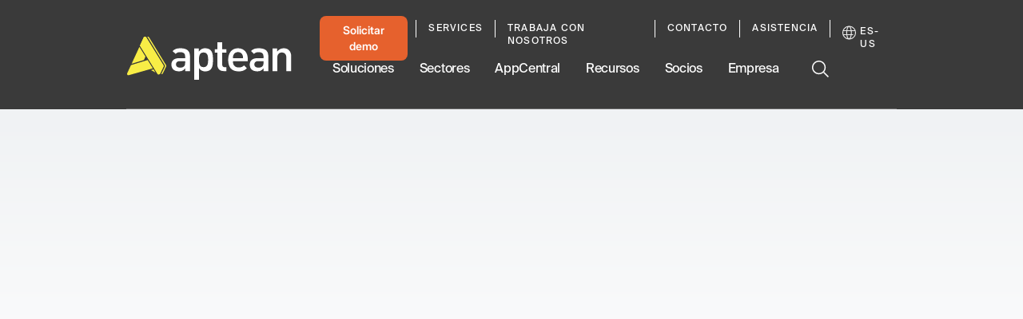

--- FILE ---
content_type: text/html; charset=utf-8
request_url: https://www.aptean.com/es-US/anti-modern-slavery-policy
body_size: 60484
content:
<!DOCTYPE html><html lang="en" data-critters-container><head>
    <meta charset="utf-8">
    <title>Política contra la esclavitud moderna - Aptean.com</title>
    <base href="/">
    <meta name="viewport" content="width=device-width, initial-scale=1">
    <meta name="google-site-verification" content="vHVsm45VHmLV84WKXBeirrWpomj3u8SRvU14ZoNQG1E">

    <script async src="//lp.aptean.com/js/forms2/js/forms2.min.js" type="text/javascript"></script>

    <script type="text/javascript">
      (function () {
        var didInit = false;
        function initMunchkin() {
          if (didInit === false) {
            didInit = true;
            Munchkin.init('181-TRF-125');
          }
        }
        var s = document.createElement('script');
        s.type = 'text/javascript';
        s.async = true;
        s.src = '//munchkin.marketo.net/munchkin.js';
        s.onreadystatechange = function () {
          if (this.readyState == 'complete' || this.readyState == 'loaded') {
            initMunchkin();
          }
        };
        s.onload = initMunchkin;
        document.getElementsByTagName('head')[0].appendChild(s);
      })();
    </script>

    <link rel="preload" href="//cdn.optimizely.com/js/6411625335357440.js" as="script" crossorigin="anonymous">

    <link rel="preconnect" href="//logx.optimizely.com">

    <script type="text/javascript" src="//cdn.optimizely.com/js/6411625335357440.js" async crossorigin="anonymous"></script>

    <link rel="preload" href="/assets/fonts/SuisseIntlCond-Regular.otf" as="font" crossorigin="anonymous">
    <link rel="preload" href="/assets/fonts/SuisseIntlCond-RegularItalic.otf" as="font" crossorigin="anonymous">
    <link rel="preload" href="/assets/fonts/SuisseIntlCond-Bold.otf" as="font" crossorigin="anonymous">
    <link rel="preload" href="/assets/fonts/SuisseIntlCond-BoldItalic.otf" as="font" crossorigin="anonymous">
    <link rel="preload" href="/assets/fonts/SuisseIntl-Book.otf" as="font" crossorigin="anonymous">
    <link rel="preload" href="/assets/fonts/SuisseIntl-BookItalic.otf" as="font" crossorigin="anonymous">
    <link rel="preload" href="/assets/fonts/SuisseIntl-Bold.otf" as="font" crossorigin="anonymous">
    <link rel="preload" href="/assets/fonts/SuisseIntl-BoldItalic.otf" as="font" crossorigin="anonymous">
  <style>:root{--swiper-theme-color:#007aff}:root{--swiper-navigation-size:44px}html{--mat-ripple-color:rgba(0, 0, 0, .1)}html{--mat-option-selected-state-label-text-color:#3f51b5;--mat-option-label-text-color:rgba(0, 0, 0, .87);--mat-option-hover-state-layer-color:rgba(0, 0, 0, .04);--mat-option-focus-state-layer-color:rgba(0, 0, 0, .04);--mat-option-selected-state-layer-color:rgba(0, 0, 0, .04)}html{--mat-optgroup-label-text-color:rgba(0, 0, 0, .87)}html{--mat-full-pseudo-checkbox-selected-icon-color:#ff4081;--mat-full-pseudo-checkbox-selected-checkmark-color:#fafafa;--mat-full-pseudo-checkbox-unselected-icon-color:rgba(0, 0, 0, .54);--mat-full-pseudo-checkbox-disabled-selected-checkmark-color:#fafafa;--mat-full-pseudo-checkbox-disabled-unselected-icon-color:#b0b0b0;--mat-full-pseudo-checkbox-disabled-selected-icon-color:#b0b0b0;--mat-minimal-pseudo-checkbox-selected-checkmark-color:#ff4081;--mat-minimal-pseudo-checkbox-disabled-selected-checkmark-color:#b0b0b0}html{--mat-app-background-color:#fafafa;--mat-app-text-color:rgba(0, 0, 0, .87);--mat-app-elevation-shadow-level-0:0px 0px 0px 0px rgba(0, 0, 0, .2), 0px 0px 0px 0px rgba(0, 0, 0, .14), 0px 0px 0px 0px rgba(0, 0, 0, .12);--mat-app-elevation-shadow-level-1:0px 2px 1px -1px rgba(0, 0, 0, .2), 0px 1px 1px 0px rgba(0, 0, 0, .14), 0px 1px 3px 0px rgba(0, 0, 0, .12);--mat-app-elevation-shadow-level-2:0px 3px 1px -2px rgba(0, 0, 0, .2), 0px 2px 2px 0px rgba(0, 0, 0, .14), 0px 1px 5px 0px rgba(0, 0, 0, .12);--mat-app-elevation-shadow-level-3:0px 3px 3px -2px rgba(0, 0, 0, .2), 0px 3px 4px 0px rgba(0, 0, 0, .14), 0px 1px 8px 0px rgba(0, 0, 0, .12);--mat-app-elevation-shadow-level-4:0px 2px 4px -1px rgba(0, 0, 0, .2), 0px 4px 5px 0px rgba(0, 0, 0, .14), 0px 1px 10px 0px rgba(0, 0, 0, .12);--mat-app-elevation-shadow-level-5:0px 3px 5px -1px rgba(0, 0, 0, .2), 0px 5px 8px 0px rgba(0, 0, 0, .14), 0px 1px 14px 0px rgba(0, 0, 0, .12);--mat-app-elevation-shadow-level-6:0px 3px 5px -1px rgba(0, 0, 0, .2), 0px 6px 10px 0px rgba(0, 0, 0, .14), 0px 1px 18px 0px rgba(0, 0, 0, .12);--mat-app-elevation-shadow-level-7:0px 4px 5px -2px rgba(0, 0, 0, .2), 0px 7px 10px 1px rgba(0, 0, 0, .14), 0px 2px 16px 1px rgba(0, 0, 0, .12);--mat-app-elevation-shadow-level-8:0px 5px 5px -3px rgba(0, 0, 0, .2), 0px 8px 10px 1px rgba(0, 0, 0, .14), 0px 3px 14px 2px rgba(0, 0, 0, .12);--mat-app-elevation-shadow-level-9:0px 5px 6px -3px rgba(0, 0, 0, .2), 0px 9px 12px 1px rgba(0, 0, 0, .14), 0px 3px 16px 2px rgba(0, 0, 0, .12);--mat-app-elevation-shadow-level-10:0px 6px 6px -3px rgba(0, 0, 0, .2), 0px 10px 14px 1px rgba(0, 0, 0, .14), 0px 4px 18px 3px rgba(0, 0, 0, .12);--mat-app-elevation-shadow-level-11:0px 6px 7px -4px rgba(0, 0, 0, .2), 0px 11px 15px 1px rgba(0, 0, 0, .14), 0px 4px 20px 3px rgba(0, 0, 0, .12);--mat-app-elevation-shadow-level-12:0px 7px 8px -4px rgba(0, 0, 0, .2), 0px 12px 17px 2px rgba(0, 0, 0, .14), 0px 5px 22px 4px rgba(0, 0, 0, .12);--mat-app-elevation-shadow-level-13:0px 7px 8px -4px rgba(0, 0, 0, .2), 0px 13px 19px 2px rgba(0, 0, 0, .14), 0px 5px 24px 4px rgba(0, 0, 0, .12);--mat-app-elevation-shadow-level-14:0px 7px 9px -4px rgba(0, 0, 0, .2), 0px 14px 21px 2px rgba(0, 0, 0, .14), 0px 5px 26px 4px rgba(0, 0, 0, .12);--mat-app-elevation-shadow-level-15:0px 8px 9px -5px rgba(0, 0, 0, .2), 0px 15px 22px 2px rgba(0, 0, 0, .14), 0px 6px 28px 5px rgba(0, 0, 0, .12);--mat-app-elevation-shadow-level-16:0px 8px 10px -5px rgba(0, 0, 0, .2), 0px 16px 24px 2px rgba(0, 0, 0, .14), 0px 6px 30px 5px rgba(0, 0, 0, .12);--mat-app-elevation-shadow-level-17:0px 8px 11px -5px rgba(0, 0, 0, .2), 0px 17px 26px 2px rgba(0, 0, 0, .14), 0px 6px 32px 5px rgba(0, 0, 0, .12);--mat-app-elevation-shadow-level-18:0px 9px 11px -5px rgba(0, 0, 0, .2), 0px 18px 28px 2px rgba(0, 0, 0, .14), 0px 7px 34px 6px rgba(0, 0, 0, .12);--mat-app-elevation-shadow-level-19:0px 9px 12px -6px rgba(0, 0, 0, .2), 0px 19px 29px 2px rgba(0, 0, 0, .14), 0px 7px 36px 6px rgba(0, 0, 0, .12);--mat-app-elevation-shadow-level-20:0px 10px 13px -6px rgba(0, 0, 0, .2), 0px 20px 31px 3px rgba(0, 0, 0, .14), 0px 8px 38px 7px rgba(0, 0, 0, .12);--mat-app-elevation-shadow-level-21:0px 10px 13px -6px rgba(0, 0, 0, .2), 0px 21px 33px 3px rgba(0, 0, 0, .14), 0px 8px 40px 7px rgba(0, 0, 0, .12);--mat-app-elevation-shadow-level-22:0px 10px 14px -6px rgba(0, 0, 0, .2), 0px 22px 35px 3px rgba(0, 0, 0, .14), 0px 8px 42px 7px rgba(0, 0, 0, .12);--mat-app-elevation-shadow-level-23:0px 11px 14px -7px rgba(0, 0, 0, .2), 0px 23px 36px 3px rgba(0, 0, 0, .14), 0px 9px 44px 8px rgba(0, 0, 0, .12);--mat-app-elevation-shadow-level-24:0px 11px 15px -7px rgba(0, 0, 0, .2), 0px 24px 38px 3px rgba(0, 0, 0, .14), 0px 9px 46px 8px rgba(0, 0, 0, .12)}html{--mat-option-label-text-font:Roboto, sans-serif;--mat-option-label-text-line-height:24px;--mat-option-label-text-size:16px;--mat-option-label-text-tracking:.03125em;--mat-option-label-text-weight:400}html{--mat-optgroup-label-text-font:Roboto, sans-serif;--mat-optgroup-label-text-line-height:24px;--mat-optgroup-label-text-size:16px;--mat-optgroup-label-text-tracking:.03125em;--mat-optgroup-label-text-weight:400}html{--mdc-elevated-card-container-shape:4px;--mdc-outlined-card-container-shape:4px;--mdc-outlined-card-outline-width:1px}html{--mdc-elevated-card-container-color:white;--mdc-elevated-card-container-elevation:0px 2px 1px -1px rgba(0, 0, 0, .2), 0px 1px 1px 0px rgba(0, 0, 0, .14), 0px 1px 3px 0px rgba(0, 0, 0, .12);--mdc-outlined-card-container-color:white;--mdc-outlined-card-outline-color:rgba(0, 0, 0, .12);--mdc-outlined-card-container-elevation:0px 0px 0px 0px rgba(0, 0, 0, .2), 0px 0px 0px 0px rgba(0, 0, 0, .14), 0px 0px 0px 0px rgba(0, 0, 0, .12);--mat-card-subtitle-text-color:rgba(0, 0, 0, .54)}html{--mat-card-title-text-font:Roboto, sans-serif;--mat-card-title-text-line-height:32px;--mat-card-title-text-size:20px;--mat-card-title-text-tracking:.0125em;--mat-card-title-text-weight:500;--mat-card-subtitle-text-font:Roboto, sans-serif;--mat-card-subtitle-text-line-height:22px;--mat-card-subtitle-text-size:14px;--mat-card-subtitle-text-tracking:.0071428571em;--mat-card-subtitle-text-weight:500}html{--mdc-linear-progress-active-indicator-height:4px;--mdc-linear-progress-track-height:4px;--mdc-linear-progress-track-shape:0}html{--mdc-plain-tooltip-container-shape:4px;--mdc-plain-tooltip-supporting-text-line-height:16px}html{--mdc-plain-tooltip-container-color:#616161;--mdc-plain-tooltip-supporting-text-color:#fff}html{--mdc-plain-tooltip-supporting-text-font:Roboto, sans-serif;--mdc-plain-tooltip-supporting-text-size:12px;--mdc-plain-tooltip-supporting-text-weight:400;--mdc-plain-tooltip-supporting-text-tracking:.0333333333em}html{--mdc-filled-text-field-active-indicator-height:1px;--mdc-filled-text-field-focus-active-indicator-height:2px;--mdc-filled-text-field-container-shape:4px;--mdc-outlined-text-field-outline-width:1px;--mdc-outlined-text-field-focus-outline-width:2px;--mdc-outlined-text-field-container-shape:4px}html{--mdc-filled-text-field-caret-color:#3f51b5;--mdc-filled-text-field-focus-active-indicator-color:#3f51b5;--mdc-filled-text-field-focus-label-text-color:rgba(63, 81, 181, .87);--mdc-filled-text-field-container-color:whitesmoke;--mdc-filled-text-field-disabled-container-color:#fafafa;--mdc-filled-text-field-label-text-color:rgba(0, 0, 0, .6);--mdc-filled-text-field-hover-label-text-color:rgba(0, 0, 0, .6);--mdc-filled-text-field-disabled-label-text-color:rgba(0, 0, 0, .38);--mdc-filled-text-field-input-text-color:rgba(0, 0, 0, .87);--mdc-filled-text-field-disabled-input-text-color:rgba(0, 0, 0, .38);--mdc-filled-text-field-input-text-placeholder-color:rgba(0, 0, 0, .6);--mdc-filled-text-field-error-hover-label-text-color:#f44336;--mdc-filled-text-field-error-focus-label-text-color:#f44336;--mdc-filled-text-field-error-label-text-color:#f44336;--mdc-filled-text-field-error-caret-color:#f44336;--mdc-filled-text-field-active-indicator-color:rgba(0, 0, 0, .42);--mdc-filled-text-field-disabled-active-indicator-color:rgba(0, 0, 0, .06);--mdc-filled-text-field-hover-active-indicator-color:rgba(0, 0, 0, .87);--mdc-filled-text-field-error-active-indicator-color:#f44336;--mdc-filled-text-field-error-focus-active-indicator-color:#f44336;--mdc-filled-text-field-error-hover-active-indicator-color:#f44336;--mdc-outlined-text-field-caret-color:#3f51b5;--mdc-outlined-text-field-focus-outline-color:#3f51b5;--mdc-outlined-text-field-focus-label-text-color:rgba(63, 81, 181, .87);--mdc-outlined-text-field-label-text-color:rgba(0, 0, 0, .6);--mdc-outlined-text-field-hover-label-text-color:rgba(0, 0, 0, .6);--mdc-outlined-text-field-disabled-label-text-color:rgba(0, 0, 0, .38);--mdc-outlined-text-field-input-text-color:rgba(0, 0, 0, .87);--mdc-outlined-text-field-disabled-input-text-color:rgba(0, 0, 0, .38);--mdc-outlined-text-field-input-text-placeholder-color:rgba(0, 0, 0, .6);--mdc-outlined-text-field-error-caret-color:#f44336;--mdc-outlined-text-field-error-focus-label-text-color:#f44336;--mdc-outlined-text-field-error-label-text-color:#f44336;--mdc-outlined-text-field-error-hover-label-text-color:#f44336;--mdc-outlined-text-field-outline-color:rgba(0, 0, 0, .38);--mdc-outlined-text-field-disabled-outline-color:rgba(0, 0, 0, .06);--mdc-outlined-text-field-hover-outline-color:rgba(0, 0, 0, .87);--mdc-outlined-text-field-error-focus-outline-color:#f44336;--mdc-outlined-text-field-error-hover-outline-color:#f44336;--mdc-outlined-text-field-error-outline-color:#f44336;--mat-form-field-focus-select-arrow-color:rgba(63, 81, 181, .87);--mat-form-field-disabled-input-text-placeholder-color:rgba(0, 0, 0, .38);--mat-form-field-state-layer-color:rgba(0, 0, 0, .87);--mat-form-field-error-text-color:#f44336;--mat-form-field-select-option-text-color:inherit;--mat-form-field-select-disabled-option-text-color:GrayText;--mat-form-field-leading-icon-color:unset;--mat-form-field-disabled-leading-icon-color:unset;--mat-form-field-trailing-icon-color:unset;--mat-form-field-disabled-trailing-icon-color:unset;--mat-form-field-error-focus-trailing-icon-color:unset;--mat-form-field-error-hover-trailing-icon-color:unset;--mat-form-field-error-trailing-icon-color:unset;--mat-form-field-enabled-select-arrow-color:rgba(0, 0, 0, .54);--mat-form-field-disabled-select-arrow-color:rgba(0, 0, 0, .38);--mat-form-field-hover-state-layer-opacity:.04;--mat-form-field-focus-state-layer-opacity:.08}html{--mat-form-field-container-height:56px;--mat-form-field-filled-label-display:block;--mat-form-field-container-vertical-padding:16px;--mat-form-field-filled-with-label-container-padding-top:24px;--mat-form-field-filled-with-label-container-padding-bottom:8px}html{--mdc-filled-text-field-label-text-font:Roboto, sans-serif;--mdc-filled-text-field-label-text-size:16px;--mdc-filled-text-field-label-text-tracking:.03125em;--mdc-filled-text-field-label-text-weight:400;--mdc-outlined-text-field-label-text-font:Roboto, sans-serif;--mdc-outlined-text-field-label-text-size:16px;--mdc-outlined-text-field-label-text-tracking:.03125em;--mdc-outlined-text-field-label-text-weight:400;--mat-form-field-container-text-font:Roboto, sans-serif;--mat-form-field-container-text-line-height:24px;--mat-form-field-container-text-size:16px;--mat-form-field-container-text-tracking:.03125em;--mat-form-field-container-text-weight:400;--mat-form-field-outlined-label-text-populated-size:16px;--mat-form-field-subscript-text-font:Roboto, sans-serif;--mat-form-field-subscript-text-line-height:20px;--mat-form-field-subscript-text-size:12px;--mat-form-field-subscript-text-tracking:.0333333333em;--mat-form-field-subscript-text-weight:400}html{--mat-select-container-elevation-shadow:0px 5px 5px -3px rgba(0, 0, 0, .2), 0px 8px 10px 1px rgba(0, 0, 0, .14), 0px 3px 14px 2px rgba(0, 0, 0, .12)}html{--mat-select-panel-background-color:white;--mat-select-enabled-trigger-text-color:rgba(0, 0, 0, .87);--mat-select-disabled-trigger-text-color:rgba(0, 0, 0, .38);--mat-select-placeholder-text-color:rgba(0, 0, 0, .6);--mat-select-enabled-arrow-color:rgba(0, 0, 0, .54);--mat-select-disabled-arrow-color:rgba(0, 0, 0, .38);--mat-select-focused-arrow-color:rgba(63, 81, 181, .87);--mat-select-invalid-arrow-color:rgba(244, 67, 54, .87)}html{--mat-select-arrow-transform:translateY(-8px)}html{--mat-select-trigger-text-font:Roboto, sans-serif;--mat-select-trigger-text-line-height:24px;--mat-select-trigger-text-size:16px;--mat-select-trigger-text-tracking:.03125em;--mat-select-trigger-text-weight:400}html{--mat-autocomplete-container-shape:4px;--mat-autocomplete-container-elevation-shadow:0px 5px 5px -3px rgba(0, 0, 0, .2), 0px 8px 10px 1px rgba(0, 0, 0, .14), 0px 3px 14px 2px rgba(0, 0, 0, .12)}html{--mat-autocomplete-background-color:white}html{--mdc-dialog-container-shape:4px;--mat-dialog-container-elevation-shadow:0px 11px 15px -7px rgba(0, 0, 0, .2), 0px 24px 38px 3px rgba(0, 0, 0, .14), 0px 9px 46px 8px rgba(0, 0, 0, .12);--mat-dialog-container-max-width:80vw;--mat-dialog-container-small-max-width:80vw;--mat-dialog-container-min-width:0;--mat-dialog-actions-alignment:start;--mat-dialog-actions-padding:8px;--mat-dialog-content-padding:20px 24px;--mat-dialog-with-actions-content-padding:20px 24px;--mat-dialog-headline-padding:0 24px 9px}html{--mdc-dialog-container-color:white;--mdc-dialog-subhead-color:rgba(0, 0, 0, .87);--mdc-dialog-supporting-text-color:rgba(0, 0, 0, .6)}html{--mdc-dialog-subhead-font:Roboto, sans-serif;--mdc-dialog-subhead-line-height:32px;--mdc-dialog-subhead-size:20px;--mdc-dialog-subhead-weight:500;--mdc-dialog-subhead-tracking:.0125em;--mdc-dialog-supporting-text-font:Roboto, sans-serif;--mdc-dialog-supporting-text-line-height:24px;--mdc-dialog-supporting-text-size:16px;--mdc-dialog-supporting-text-weight:400;--mdc-dialog-supporting-text-tracking:.03125em}html{--mdc-switch-disabled-selected-icon-opacity:.38;--mdc-switch-disabled-track-opacity:.12;--mdc-switch-disabled-unselected-icon-opacity:.38;--mdc-switch-handle-height:20px;--mdc-switch-handle-shape:10px;--mdc-switch-handle-width:20px;--mdc-switch-selected-icon-size:18px;--mdc-switch-track-height:14px;--mdc-switch-track-shape:7px;--mdc-switch-track-width:36px;--mdc-switch-unselected-icon-size:18px;--mdc-switch-selected-focus-state-layer-opacity:.12;--mdc-switch-selected-hover-state-layer-opacity:.04;--mdc-switch-selected-pressed-state-layer-opacity:.1;--mdc-switch-unselected-focus-state-layer-opacity:.12;--mdc-switch-unselected-hover-state-layer-opacity:.04;--mdc-switch-unselected-pressed-state-layer-opacity:.1}html{--mdc-switch-selected-focus-state-layer-color:#3949ab;--mdc-switch-selected-handle-color:#3949ab;--mdc-switch-selected-hover-state-layer-color:#3949ab;--mdc-switch-selected-pressed-state-layer-color:#3949ab;--mdc-switch-selected-focus-handle-color:#1a237e;--mdc-switch-selected-hover-handle-color:#1a237e;--mdc-switch-selected-pressed-handle-color:#1a237e;--mdc-switch-selected-focus-track-color:#7986cb;--mdc-switch-selected-hover-track-color:#7986cb;--mdc-switch-selected-pressed-track-color:#7986cb;--mdc-switch-selected-track-color:#7986cb;--mdc-switch-disabled-selected-handle-color:#424242;--mdc-switch-disabled-selected-icon-color:#fff;--mdc-switch-disabled-selected-track-color:#424242;--mdc-switch-disabled-unselected-handle-color:#424242;--mdc-switch-disabled-unselected-icon-color:#fff;--mdc-switch-disabled-unselected-track-color:#424242;--mdc-switch-handle-surface-color:#fff;--mdc-switch-selected-icon-color:#fff;--mdc-switch-unselected-focus-handle-color:#212121;--mdc-switch-unselected-focus-state-layer-color:#424242;--mdc-switch-unselected-focus-track-color:#e0e0e0;--mdc-switch-unselected-handle-color:#616161;--mdc-switch-unselected-hover-handle-color:#212121;--mdc-switch-unselected-hover-state-layer-color:#424242;--mdc-switch-unselected-hover-track-color:#e0e0e0;--mdc-switch-unselected-icon-color:#fff;--mdc-switch-unselected-pressed-handle-color:#212121;--mdc-switch-unselected-pressed-state-layer-color:#424242;--mdc-switch-unselected-pressed-track-color:#e0e0e0;--mdc-switch-unselected-track-color:#e0e0e0;--mdc-switch-handle-elevation-shadow:0px 2px 1px -1px rgba(0, 0, 0, .2), 0px 1px 1px 0px rgba(0, 0, 0, .14), 0px 1px 3px 0px rgba(0, 0, 0, .12);--mdc-switch-disabled-handle-elevation-shadow:0px 0px 0px 0px rgba(0, 0, 0, .2), 0px 0px 0px 0px rgba(0, 0, 0, .14), 0px 0px 0px 0px rgba(0, 0, 0, .12);--mdc-switch-disabled-label-text-color:rgba(0, 0, 0, .38)}html{--mdc-switch-state-layer-size:40px}html{--mdc-radio-disabled-selected-icon-opacity:.38;--mdc-radio-disabled-unselected-icon-opacity:.38;--mdc-radio-state-layer-size:40px}html{--mdc-radio-state-layer-size:40px;--mat-radio-touch-target-display:block}html{--mat-radio-label-text-font:Roboto, sans-serif;--mat-radio-label-text-line-height:20px;--mat-radio-label-text-size:14px;--mat-radio-label-text-tracking:.0178571429em;--mat-radio-label-text-weight:400}html{--mdc-slider-active-track-height:6px;--mdc-slider-active-track-shape:9999px;--mdc-slider-handle-height:20px;--mdc-slider-handle-shape:50%;--mdc-slider-handle-width:20px;--mdc-slider-inactive-track-height:4px;--mdc-slider-inactive-track-shape:9999px;--mdc-slider-with-overlap-handle-outline-width:1px;--mdc-slider-with-tick-marks-active-container-opacity:.6;--mdc-slider-with-tick-marks-container-shape:50%;--mdc-slider-with-tick-marks-container-size:2px;--mdc-slider-with-tick-marks-inactive-container-opacity:.6;--mdc-slider-handle-elevation:0px 2px 1px -1px rgba(0, 0, 0, .2), 0px 1px 1px 0px rgba(0, 0, 0, .14), 0px 1px 3px 0px rgba(0, 0, 0, .12);--mat-slider-value-indicator-width:auto;--mat-slider-value-indicator-height:32px;--mat-slider-value-indicator-caret-display:block;--mat-slider-value-indicator-border-radius:4px;--mat-slider-value-indicator-padding:0 12px;--mat-slider-value-indicator-text-transform:none;--mat-slider-value-indicator-container-transform:translateX(-50%)}html{--mdc-slider-handle-color:#3f51b5;--mdc-slider-focus-handle-color:#3f51b5;--mdc-slider-hover-handle-color:#3f51b5;--mdc-slider-active-track-color:#3f51b5;--mdc-slider-inactive-track-color:#3f51b5;--mdc-slider-with-tick-marks-inactive-container-color:#3f51b5;--mdc-slider-with-tick-marks-active-container-color:white;--mdc-slider-disabled-active-track-color:#000;--mdc-slider-disabled-handle-color:#000;--mdc-slider-disabled-inactive-track-color:#000;--mdc-slider-label-container-color:#000;--mdc-slider-label-label-text-color:#fff;--mdc-slider-with-overlap-handle-outline-color:#fff;--mdc-slider-with-tick-marks-disabled-container-color:#000;--mat-slider-ripple-color:#3f51b5;--mat-slider-hover-state-layer-color:rgba(63, 81, 181, .05);--mat-slider-focus-state-layer-color:rgba(63, 81, 181, .2);--mat-slider-value-indicator-opacity:.6}html{--mdc-slider-label-label-text-font:Roboto, sans-serif;--mdc-slider-label-label-text-size:14px;--mdc-slider-label-label-text-line-height:22px;--mdc-slider-label-label-text-tracking:.0071428571em;--mdc-slider-label-label-text-weight:500}html{--mat-menu-container-shape:4px;--mat-menu-divider-bottom-spacing:0;--mat-menu-divider-top-spacing:0;--mat-menu-item-spacing:16px;--mat-menu-item-icon-size:24px;--mat-menu-item-leading-spacing:16px;--mat-menu-item-trailing-spacing:16px;--mat-menu-item-with-icon-leading-spacing:16px;--mat-menu-item-with-icon-trailing-spacing:16px;--mat-menu-base-elevation-level:8}html{--mat-menu-item-label-text-color:rgba(0, 0, 0, .87);--mat-menu-item-icon-color:rgba(0, 0, 0, .87);--mat-menu-item-hover-state-layer-color:rgba(0, 0, 0, .04);--mat-menu-item-focus-state-layer-color:rgba(0, 0, 0, .04);--mat-menu-container-color:white;--mat-menu-divider-color:rgba(0, 0, 0, .12)}html{--mat-menu-item-label-text-font:Roboto, sans-serif;--mat-menu-item-label-text-size:16px;--mat-menu-item-label-text-tracking:.03125em;--mat-menu-item-label-text-line-height:24px;--mat-menu-item-label-text-weight:400}html{--mdc-list-list-item-container-shape:0;--mdc-list-list-item-leading-avatar-shape:50%;--mdc-list-list-item-container-color:transparent;--mdc-list-list-item-selected-container-color:transparent;--mdc-list-list-item-leading-avatar-color:transparent;--mdc-list-list-item-leading-icon-size:24px;--mdc-list-list-item-leading-avatar-size:40px;--mdc-list-list-item-trailing-icon-size:24px;--mdc-list-list-item-disabled-state-layer-color:transparent;--mdc-list-list-item-disabled-state-layer-opacity:0;--mdc-list-list-item-disabled-label-text-opacity:.38;--mdc-list-list-item-disabled-leading-icon-opacity:.38;--mdc-list-list-item-disabled-trailing-icon-opacity:.38;--mat-list-active-indicator-color:transparent;--mat-list-active-indicator-shape:4px}html{--mdc-list-list-item-label-text-color:rgba(0, 0, 0, .87);--mdc-list-list-item-supporting-text-color:rgba(0, 0, 0, .54);--mdc-list-list-item-leading-icon-color:rgba(0, 0, 0, .38);--mdc-list-list-item-trailing-supporting-text-color:rgba(0, 0, 0, .38);--mdc-list-list-item-trailing-icon-color:rgba(0, 0, 0, .38);--mdc-list-list-item-selected-trailing-icon-color:rgba(0, 0, 0, .38);--mdc-list-list-item-disabled-label-text-color:black;--mdc-list-list-item-disabled-leading-icon-color:black;--mdc-list-list-item-disabled-trailing-icon-color:black;--mdc-list-list-item-hover-label-text-color:rgba(0, 0, 0, .87);--mdc-list-list-item-hover-leading-icon-color:rgba(0, 0, 0, .38);--mdc-list-list-item-hover-trailing-icon-color:rgba(0, 0, 0, .38);--mdc-list-list-item-focus-label-text-color:rgba(0, 0, 0, .87);--mdc-list-list-item-hover-state-layer-color:black;--mdc-list-list-item-hover-state-layer-opacity:.04;--mdc-list-list-item-focus-state-layer-color:black;--mdc-list-list-item-focus-state-layer-opacity:.12}html{--mdc-list-list-item-one-line-container-height:48px;--mdc-list-list-item-two-line-container-height:64px;--mdc-list-list-item-three-line-container-height:88px;--mat-list-list-item-leading-icon-start-space:16px;--mat-list-list-item-leading-icon-end-space:32px}html{--mdc-list-list-item-label-text-font:Roboto, sans-serif;--mdc-list-list-item-label-text-line-height:24px;--mdc-list-list-item-label-text-size:16px;--mdc-list-list-item-label-text-tracking:.03125em;--mdc-list-list-item-label-text-weight:400;--mdc-list-list-item-supporting-text-font:Roboto, sans-serif;--mdc-list-list-item-supporting-text-line-height:20px;--mdc-list-list-item-supporting-text-size:14px;--mdc-list-list-item-supporting-text-tracking:.0178571429em;--mdc-list-list-item-supporting-text-weight:400;--mdc-list-list-item-trailing-supporting-text-font:Roboto, sans-serif;--mdc-list-list-item-trailing-supporting-text-line-height:20px;--mdc-list-list-item-trailing-supporting-text-size:12px;--mdc-list-list-item-trailing-supporting-text-tracking:.0333333333em;--mdc-list-list-item-trailing-supporting-text-weight:400}html{--mat-paginator-container-text-color:rgba(0, 0, 0, .87);--mat-paginator-container-background-color:white;--mat-paginator-enabled-icon-color:rgba(0, 0, 0, .54);--mat-paginator-disabled-icon-color:rgba(0, 0, 0, .12)}html{--mat-paginator-container-size:56px;--mat-paginator-form-field-container-height:40px;--mat-paginator-form-field-container-vertical-padding:8px;--mat-paginator-touch-target-display:block}html{--mat-paginator-container-text-font:Roboto, sans-serif;--mat-paginator-container-text-line-height:20px;--mat-paginator-container-text-size:12px;--mat-paginator-container-text-tracking:.0333333333em;--mat-paginator-container-text-weight:400;--mat-paginator-select-trigger-text-size:12px}html{--mdc-secondary-navigation-tab-container-height:48px;--mdc-tab-indicator-active-indicator-height:2px;--mdc-tab-indicator-active-indicator-shape:0;--mat-tab-header-divider-color:transparent;--mat-tab-header-divider-height:0}html{--mdc-checkbox-disabled-selected-checkmark-color:#fff;--mdc-checkbox-selected-focus-state-layer-opacity:.16;--mdc-checkbox-selected-hover-state-layer-opacity:.04;--mdc-checkbox-selected-pressed-state-layer-opacity:.16;--mdc-checkbox-unselected-focus-state-layer-opacity:.16;--mdc-checkbox-unselected-hover-state-layer-opacity:.04;--mdc-checkbox-unselected-pressed-state-layer-opacity:.16}html{--mdc-checkbox-disabled-selected-icon-color:rgba(0, 0, 0, .38);--mdc-checkbox-disabled-unselected-icon-color:rgba(0, 0, 0, .38);--mdc-checkbox-selected-checkmark-color:white;--mdc-checkbox-selected-focus-icon-color:#ff4081;--mdc-checkbox-selected-hover-icon-color:#ff4081;--mdc-checkbox-selected-icon-color:#ff4081;--mdc-checkbox-unselected-focus-icon-color:#212121;--mdc-checkbox-unselected-hover-icon-color:#212121;--mdc-checkbox-unselected-icon-color:rgba(0, 0, 0, .54);--mdc-checkbox-selected-focus-state-layer-color:#ff4081;--mdc-checkbox-selected-hover-state-layer-color:#ff4081;--mdc-checkbox-selected-pressed-state-layer-color:#ff4081;--mdc-checkbox-unselected-focus-state-layer-color:black;--mdc-checkbox-unselected-hover-state-layer-color:black;--mdc-checkbox-unselected-pressed-state-layer-color:black;--mat-checkbox-disabled-label-color:rgba(0, 0, 0, .38);--mat-checkbox-label-text-color:rgba(0, 0, 0, .87)}html{--mdc-checkbox-state-layer-size:40px;--mat-checkbox-touch-target-display:block}html{--mat-checkbox-label-text-font:Roboto, sans-serif;--mat-checkbox-label-text-line-height:20px;--mat-checkbox-label-text-size:14px;--mat-checkbox-label-text-tracking:.0178571429em;--mat-checkbox-label-text-weight:400}html{--mdc-text-button-container-shape:4px;--mdc-text-button-keep-touch-target:false;--mdc-filled-button-container-shape:4px;--mdc-filled-button-keep-touch-target:false;--mdc-protected-button-container-shape:4px;--mdc-protected-button-container-elevation-shadow:0px 3px 1px -2px rgba(0, 0, 0, .2), 0px 2px 2px 0px rgba(0, 0, 0, .14), 0px 1px 5px 0px rgba(0, 0, 0, .12);--mdc-protected-button-disabled-container-elevation-shadow:0px 0px 0px 0px rgba(0, 0, 0, .2), 0px 0px 0px 0px rgba(0, 0, 0, .14), 0px 0px 0px 0px rgba(0, 0, 0, .12);--mdc-protected-button-focus-container-elevation-shadow:0px 2px 4px -1px rgba(0, 0, 0, .2), 0px 4px 5px 0px rgba(0, 0, 0, .14), 0px 1px 10px 0px rgba(0, 0, 0, .12);--mdc-protected-button-hover-container-elevation-shadow:0px 2px 4px -1px rgba(0, 0, 0, .2), 0px 4px 5px 0px rgba(0, 0, 0, .14), 0px 1px 10px 0px rgba(0, 0, 0, .12);--mdc-protected-button-pressed-container-elevation-shadow:0px 5px 5px -3px rgba(0, 0, 0, .2), 0px 8px 10px 1px rgba(0, 0, 0, .14), 0px 3px 14px 2px rgba(0, 0, 0, .12);--mdc-outlined-button-keep-touch-target:false;--mdc-outlined-button-outline-width:1px;--mdc-outlined-button-container-shape:4px;--mat-text-button-horizontal-padding:8px;--mat-text-button-with-icon-horizontal-padding:8px;--mat-text-button-icon-spacing:8px;--mat-text-button-icon-offset:0;--mat-filled-button-horizontal-padding:16px;--mat-filled-button-icon-spacing:8px;--mat-filled-button-icon-offset:-4px;--mat-protected-button-horizontal-padding:16px;--mat-protected-button-icon-spacing:8px;--mat-protected-button-icon-offset:-4px;--mat-outlined-button-horizontal-padding:15px;--mat-outlined-button-icon-spacing:8px;--mat-outlined-button-icon-offset:-4px}html{--mdc-text-button-label-text-color:black;--mdc-text-button-disabled-label-text-color:rgba(0, 0, 0, .38);--mat-text-button-state-layer-color:black;--mat-text-button-disabled-state-layer-color:black;--mat-text-button-ripple-color:rgba(0, 0, 0, .1);--mat-text-button-hover-state-layer-opacity:.04;--mat-text-button-focus-state-layer-opacity:.12;--mat-text-button-pressed-state-layer-opacity:.12;--mdc-filled-button-container-color:white;--mdc-filled-button-label-text-color:black;--mdc-filled-button-disabled-container-color:rgba(0, 0, 0, .12);--mdc-filled-button-disabled-label-text-color:rgba(0, 0, 0, .38);--mat-filled-button-state-layer-color:black;--mat-filled-button-disabled-state-layer-color:black;--mat-filled-button-ripple-color:rgba(0, 0, 0, .1);--mat-filled-button-hover-state-layer-opacity:.04;--mat-filled-button-focus-state-layer-opacity:.12;--mat-filled-button-pressed-state-layer-opacity:.12;--mdc-protected-button-container-color:white;--mdc-protected-button-label-text-color:black;--mdc-protected-button-disabled-container-color:rgba(0, 0, 0, .12);--mdc-protected-button-disabled-label-text-color:rgba(0, 0, 0, .38);--mat-protected-button-state-layer-color:black;--mat-protected-button-disabled-state-layer-color:black;--mat-protected-button-ripple-color:rgba(0, 0, 0, .1);--mat-protected-button-hover-state-layer-opacity:.04;--mat-protected-button-focus-state-layer-opacity:.12;--mat-protected-button-pressed-state-layer-opacity:.12;--mdc-outlined-button-disabled-outline-color:rgba(0, 0, 0, .12);--mdc-outlined-button-disabled-label-text-color:rgba(0, 0, 0, .38);--mdc-outlined-button-label-text-color:black;--mdc-outlined-button-outline-color:rgba(0, 0, 0, .12);--mat-outlined-button-state-layer-color:black;--mat-outlined-button-disabled-state-layer-color:black;--mat-outlined-button-ripple-color:rgba(0, 0, 0, .1);--mat-outlined-button-hover-state-layer-opacity:.04;--mat-outlined-button-focus-state-layer-opacity:.12;--mat-outlined-button-pressed-state-layer-opacity:.12}html{--mdc-text-button-container-height:36px;--mdc-filled-button-container-height:36px;--mdc-protected-button-container-height:36px;--mdc-outlined-button-container-height:36px;--mat-text-button-touch-target-display:block;--mat-filled-button-touch-target-display:block;--mat-protected-button-touch-target-display:block;--mat-outlined-button-touch-target-display:block}html{--mdc-text-button-label-text-font:Roboto, sans-serif;--mdc-text-button-label-text-size:14px;--mdc-text-button-label-text-tracking:.0892857143em;--mdc-text-button-label-text-weight:500;--mdc-text-button-label-text-transform:none;--mdc-filled-button-label-text-font:Roboto, sans-serif;--mdc-filled-button-label-text-size:14px;--mdc-filled-button-label-text-tracking:.0892857143em;--mdc-filled-button-label-text-weight:500;--mdc-filled-button-label-text-transform:none;--mdc-protected-button-label-text-font:Roboto, sans-serif;--mdc-protected-button-label-text-size:14px;--mdc-protected-button-label-text-tracking:.0892857143em;--mdc-protected-button-label-text-weight:500;--mdc-protected-button-label-text-transform:none;--mdc-outlined-button-label-text-font:Roboto, sans-serif;--mdc-outlined-button-label-text-size:14px;--mdc-outlined-button-label-text-tracking:.0892857143em;--mdc-outlined-button-label-text-weight:500;--mdc-outlined-button-label-text-transform:none}html{--mdc-icon-button-icon-size:24px}html{--mdc-icon-button-icon-color:inherit;--mdc-icon-button-disabled-icon-color:rgba(0, 0, 0, .38);--mat-icon-button-state-layer-color:black;--mat-icon-button-disabled-state-layer-color:black;--mat-icon-button-ripple-color:rgba(0, 0, 0, .1);--mat-icon-button-hover-state-layer-opacity:.04;--mat-icon-button-focus-state-layer-opacity:.12;--mat-icon-button-pressed-state-layer-opacity:.12}html{--mat-icon-button-touch-target-display:block}html{--mdc-fab-container-shape:50%;--mdc-fab-container-elevation-shadow:0px 3px 5px -1px rgba(0, 0, 0, .2), 0px 6px 10px 0px rgba(0, 0, 0, .14), 0px 1px 18px 0px rgba(0, 0, 0, .12);--mdc-fab-focus-container-elevation-shadow:0px 5px 5px -3px rgba(0, 0, 0, .2), 0px 8px 10px 1px rgba(0, 0, 0, .14), 0px 3px 14px 2px rgba(0, 0, 0, .12);--mdc-fab-hover-container-elevation-shadow:0px 5px 5px -3px rgba(0, 0, 0, .2), 0px 8px 10px 1px rgba(0, 0, 0, .14), 0px 3px 14px 2px rgba(0, 0, 0, .12);--mdc-fab-pressed-container-elevation-shadow:0px 7px 8px -4px rgba(0, 0, 0, .2), 0px 12px 17px 2px rgba(0, 0, 0, .14), 0px 5px 22px 4px rgba(0, 0, 0, .12);--mdc-fab-small-container-shape:50%;--mdc-fab-small-container-elevation-shadow:0px 3px 5px -1px rgba(0, 0, 0, .2), 0px 6px 10px 0px rgba(0, 0, 0, .14), 0px 1px 18px 0px rgba(0, 0, 0, .12);--mdc-fab-small-focus-container-elevation-shadow:0px 5px 5px -3px rgba(0, 0, 0, .2), 0px 8px 10px 1px rgba(0, 0, 0, .14), 0px 3px 14px 2px rgba(0, 0, 0, .12);--mdc-fab-small-hover-container-elevation-shadow:0px 5px 5px -3px rgba(0, 0, 0, .2), 0px 8px 10px 1px rgba(0, 0, 0, .14), 0px 3px 14px 2px rgba(0, 0, 0, .12);--mdc-fab-small-pressed-container-elevation-shadow:0px 7px 8px -4px rgba(0, 0, 0, .2), 0px 12px 17px 2px rgba(0, 0, 0, .14), 0px 5px 22px 4px rgba(0, 0, 0, .12);--mdc-extended-fab-container-height:48px;--mdc-extended-fab-container-shape:24px;--mdc-extended-fab-container-elevation-shadow:0px 3px 5px -1px rgba(0, 0, 0, .2), 0px 6px 10px 0px rgba(0, 0, 0, .14), 0px 1px 18px 0px rgba(0, 0, 0, .12);--mdc-extended-fab-focus-container-elevation-shadow:0px 5px 5px -3px rgba(0, 0, 0, .2), 0px 8px 10px 1px rgba(0, 0, 0, .14), 0px 3px 14px 2px rgba(0, 0, 0, .12);--mdc-extended-fab-hover-container-elevation-shadow:0px 5px 5px -3px rgba(0, 0, 0, .2), 0px 8px 10px 1px rgba(0, 0, 0, .14), 0px 3px 14px 2px rgba(0, 0, 0, .12);--mdc-extended-fab-pressed-container-elevation-shadow:0px 7px 8px -4px rgba(0, 0, 0, .2), 0px 12px 17px 2px rgba(0, 0, 0, .14), 0px 5px 22px 4px rgba(0, 0, 0, .12)}html{--mdc-fab-container-color:white;--mat-fab-foreground-color:black;--mat-fab-state-layer-color:black;--mat-fab-disabled-state-layer-color:black;--mat-fab-ripple-color:rgba(0, 0, 0, .1);--mat-fab-hover-state-layer-opacity:.04;--mat-fab-focus-state-layer-opacity:.12;--mat-fab-pressed-state-layer-opacity:.12;--mat-fab-disabled-state-container-color:rgba(0, 0, 0, .12);--mat-fab-disabled-state-foreground-color:rgba(0, 0, 0, .38);--mdc-fab-small-container-color:white;--mat-fab-small-foreground-color:black;--mat-fab-small-state-layer-color:black;--mat-fab-small-disabled-state-layer-color:black;--mat-fab-small-ripple-color:rgba(0, 0, 0, .1);--mat-fab-small-hover-state-layer-opacity:.04;--mat-fab-small-focus-state-layer-opacity:.12;--mat-fab-small-pressed-state-layer-opacity:.12;--mat-fab-small-disabled-state-container-color:rgba(0, 0, 0, .12);--mat-fab-small-disabled-state-foreground-color:rgba(0, 0, 0, .38)}html{--mat-fab-touch-target-display:block;--mat-fab-small-touch-target-display:block}html{--mdc-extended-fab-label-text-font:Roboto, sans-serif;--mdc-extended-fab-label-text-size:14px;--mdc-extended-fab-label-text-tracking:.0892857143em;--mdc-extended-fab-label-text-weight:500}html{--mdc-snackbar-container-shape:4px}html{--mdc-snackbar-container-color:#333333;--mdc-snackbar-supporting-text-color:rgba(255, 255, 255, .87);--mat-snack-bar-button-color:#ff4081}html{--mdc-snackbar-supporting-text-font:Roboto, sans-serif;--mdc-snackbar-supporting-text-line-height:20px;--mdc-snackbar-supporting-text-size:14px;--mdc-snackbar-supporting-text-weight:400}html{--mat-table-row-item-outline-width:1px}html{--mat-table-background-color:white;--mat-table-header-headline-color:rgba(0, 0, 0, .87);--mat-table-row-item-label-text-color:rgba(0, 0, 0, .87);--mat-table-row-item-outline-color:rgba(0, 0, 0, .12)}html{--mat-table-header-container-height:56px;--mat-table-footer-container-height:52px;--mat-table-row-item-container-height:52px}html{--mat-table-header-headline-font:Roboto, sans-serif;--mat-table-header-headline-line-height:22px;--mat-table-header-headline-size:14px;--mat-table-header-headline-weight:500;--mat-table-header-headline-tracking:.0071428571em;--mat-table-row-item-label-text-font:Roboto, sans-serif;--mat-table-row-item-label-text-line-height:20px;--mat-table-row-item-label-text-size:14px;--mat-table-row-item-label-text-weight:400;--mat-table-row-item-label-text-tracking:.0178571429em;--mat-table-footer-supporting-text-font:Roboto, sans-serif;--mat-table-footer-supporting-text-line-height:20px;--mat-table-footer-supporting-text-size:14px;--mat-table-footer-supporting-text-weight:400;--mat-table-footer-supporting-text-tracking:.0178571429em}html{--mdc-circular-progress-active-indicator-width:4px;--mdc-circular-progress-size:48px}html{--mdc-circular-progress-active-indicator-color:#3f51b5}html{--mat-badge-container-shape:50%;--mat-badge-container-size:unset;--mat-badge-small-size-container-size:unset;--mat-badge-large-size-container-size:unset;--mat-badge-legacy-container-size:22px;--mat-badge-legacy-small-size-container-size:16px;--mat-badge-legacy-large-size-container-size:28px;--mat-badge-container-offset:-11px 0;--mat-badge-small-size-container-offset:-8px 0;--mat-badge-large-size-container-offset:-14px 0;--mat-badge-container-overlap-offset:-11px;--mat-badge-small-size-container-overlap-offset:-8px;--mat-badge-large-size-container-overlap-offset:-14px;--mat-badge-container-padding:0;--mat-badge-small-size-container-padding:0;--mat-badge-large-size-container-padding:0}html{--mat-badge-background-color:#3f51b5;--mat-badge-text-color:white;--mat-badge-disabled-state-background-color:#b9b9b9;--mat-badge-disabled-state-text-color:rgba(0, 0, 0, .38)}html{--mat-badge-text-font:Roboto, sans-serif;--mat-badge-text-size:12px;--mat-badge-text-weight:600;--mat-badge-small-size-text-size:9px;--mat-badge-large-size-text-size:24px}html{--mat-bottom-sheet-container-shape:4px}html{--mat-bottom-sheet-container-text-color:rgba(0, 0, 0, .87);--mat-bottom-sheet-container-background-color:white}html{--mat-bottom-sheet-container-text-font:Roboto, sans-serif;--mat-bottom-sheet-container-text-line-height:20px;--mat-bottom-sheet-container-text-size:14px;--mat-bottom-sheet-container-text-tracking:.0178571429em;--mat-bottom-sheet-container-text-weight:400}html{--mat-legacy-button-toggle-height:36px;--mat-legacy-button-toggle-shape:2px;--mat-legacy-button-toggle-focus-state-layer-opacity:1;--mat-standard-button-toggle-shape:4px;--mat-standard-button-toggle-hover-state-layer-opacity:.04;--mat-standard-button-toggle-focus-state-layer-opacity:.12}html{--mat-legacy-button-toggle-text-color:rgba(0, 0, 0, .38);--mat-legacy-button-toggle-state-layer-color:rgba(0, 0, 0, .12);--mat-legacy-button-toggle-selected-state-text-color:rgba(0, 0, 0, .54);--mat-legacy-button-toggle-selected-state-background-color:#e0e0e0;--mat-legacy-button-toggle-disabled-state-text-color:rgba(0, 0, 0, .26);--mat-legacy-button-toggle-disabled-state-background-color:#eeeeee;--mat-legacy-button-toggle-disabled-selected-state-background-color:#bdbdbd;--mat-standard-button-toggle-text-color:rgba(0, 0, 0, .87);--mat-standard-button-toggle-background-color:white;--mat-standard-button-toggle-state-layer-color:black;--mat-standard-button-toggle-selected-state-background-color:#e0e0e0;--mat-standard-button-toggle-selected-state-text-color:rgba(0, 0, 0, .87);--mat-standard-button-toggle-disabled-state-text-color:rgba(0, 0, 0, .26);--mat-standard-button-toggle-disabled-state-background-color:white;--mat-standard-button-toggle-disabled-selected-state-text-color:rgba(0, 0, 0, .87);--mat-standard-button-toggle-disabled-selected-state-background-color:#bdbdbd;--mat-standard-button-toggle-divider-color:#e0e0e0}html{--mat-standard-button-toggle-height:48px}html{--mat-legacy-button-toggle-label-text-font:Roboto, sans-serif;--mat-legacy-button-toggle-label-text-line-height:24px;--mat-legacy-button-toggle-label-text-size:16px;--mat-legacy-button-toggle-label-text-tracking:.03125em;--mat-legacy-button-toggle-label-text-weight:400;--mat-standard-button-toggle-label-text-font:Roboto, sans-serif;--mat-standard-button-toggle-label-text-line-height:24px;--mat-standard-button-toggle-label-text-size:16px;--mat-standard-button-toggle-label-text-tracking:.03125em;--mat-standard-button-toggle-label-text-weight:400}html{--mat-datepicker-calendar-container-shape:4px;--mat-datepicker-calendar-container-touch-shape:4px;--mat-datepicker-calendar-container-elevation-shadow:0px 2px 4px -1px rgba(0, 0, 0, .2), 0px 4px 5px 0px rgba(0, 0, 0, .14), 0px 1px 10px 0px rgba(0, 0, 0, .12);--mat-datepicker-calendar-container-touch-elevation-shadow:0px 11px 15px -7px rgba(0, 0, 0, .2), 0px 24px 38px 3px rgba(0, 0, 0, .14), 0px 9px 46px 8px rgba(0, 0, 0, .12)}html{--mat-datepicker-calendar-date-selected-state-text-color:white;--mat-datepicker-calendar-date-selected-state-background-color:#3f51b5;--mat-datepicker-calendar-date-selected-disabled-state-background-color:rgba(63, 81, 181, .4);--mat-datepicker-calendar-date-today-selected-state-outline-color:white;--mat-datepicker-calendar-date-focus-state-background-color:rgba(63, 81, 181, .3);--mat-datepicker-calendar-date-hover-state-background-color:rgba(63, 81, 181, .3);--mat-datepicker-toggle-active-state-icon-color:#3f51b5;--mat-datepicker-calendar-date-in-range-state-background-color:rgba(63, 81, 181, .2);--mat-datepicker-calendar-date-in-comparison-range-state-background-color:rgba(249, 171, 0, .2);--mat-datepicker-calendar-date-in-overlap-range-state-background-color:#a8dab5;--mat-datepicker-calendar-date-in-overlap-range-selected-state-background-color:#46a35e;--mat-datepicker-toggle-icon-color:rgba(0, 0, 0, .54);--mat-datepicker-calendar-body-label-text-color:rgba(0, 0, 0, .54);--mat-datepicker-calendar-period-button-text-color:black;--mat-datepicker-calendar-period-button-icon-color:rgba(0, 0, 0, .54);--mat-datepicker-calendar-navigation-button-icon-color:rgba(0, 0, 0, .54);--mat-datepicker-calendar-header-divider-color:rgba(0, 0, 0, .12);--mat-datepicker-calendar-header-text-color:rgba(0, 0, 0, .54);--mat-datepicker-calendar-date-today-outline-color:rgba(0, 0, 0, .38);--mat-datepicker-calendar-date-today-disabled-state-outline-color:rgba(0, 0, 0, .18);--mat-datepicker-calendar-date-text-color:rgba(0, 0, 0, .87);--mat-datepicker-calendar-date-outline-color:transparent;--mat-datepicker-calendar-date-disabled-state-text-color:rgba(0, 0, 0, .38);--mat-datepicker-calendar-date-preview-state-outline-color:rgba(0, 0, 0, .24);--mat-datepicker-range-input-separator-color:rgba(0, 0, 0, .87);--mat-datepicker-range-input-disabled-state-separator-color:rgba(0, 0, 0, .38);--mat-datepicker-range-input-disabled-state-text-color:rgba(0, 0, 0, .38);--mat-datepicker-calendar-container-background-color:white;--mat-datepicker-calendar-container-text-color:rgba(0, 0, 0, .87)}html{--mat-datepicker-calendar-text-font:Roboto, sans-serif;--mat-datepicker-calendar-text-size:13px;--mat-datepicker-calendar-body-label-text-size:14px;--mat-datepicker-calendar-body-label-text-weight:500;--mat-datepicker-calendar-period-button-text-size:14px;--mat-datepicker-calendar-period-button-text-weight:500;--mat-datepicker-calendar-header-text-size:11px;--mat-datepicker-calendar-header-text-weight:400}html{--mat-divider-width:1px}html{--mat-divider-color:rgba(0, 0, 0, .12)}html{--mat-expansion-container-shape:4px;--mat-expansion-legacy-header-indicator-display:inline-block;--mat-expansion-header-indicator-display:none}html{--mat-expansion-container-background-color:white;--mat-expansion-container-text-color:rgba(0, 0, 0, .87);--mat-expansion-actions-divider-color:rgba(0, 0, 0, .12);--mat-expansion-header-hover-state-layer-color:rgba(0, 0, 0, .04);--mat-expansion-header-focus-state-layer-color:rgba(0, 0, 0, .04);--mat-expansion-header-disabled-state-text-color:rgba(0, 0, 0, .26);--mat-expansion-header-text-color:rgba(0, 0, 0, .87);--mat-expansion-header-description-color:rgba(0, 0, 0, .54);--mat-expansion-header-indicator-color:rgba(0, 0, 0, .54)}html{--mat-expansion-header-collapsed-state-height:48px;--mat-expansion-header-expanded-state-height:64px}html{--mat-expansion-header-text-font:Roboto, sans-serif;--mat-expansion-header-text-size:14px;--mat-expansion-header-text-weight:500;--mat-expansion-header-text-line-height:inherit;--mat-expansion-header-text-tracking:inherit;--mat-expansion-container-text-font:Roboto, sans-serif;--mat-expansion-container-text-line-height:20px;--mat-expansion-container-text-size:14px;--mat-expansion-container-text-tracking:.0178571429em;--mat-expansion-container-text-weight:400}html{--mat-grid-list-tile-header-primary-text-size:14px;--mat-grid-list-tile-header-secondary-text-size:12px;--mat-grid-list-tile-footer-primary-text-size:14px;--mat-grid-list-tile-footer-secondary-text-size:12px}html{--mat-icon-color:inherit}html{--mat-sidenav-container-shape:0;--mat-sidenav-container-elevation-shadow:0px 8px 10px -5px rgba(0, 0, 0, .2), 0px 16px 24px 2px rgba(0, 0, 0, .14), 0px 6px 30px 5px rgba(0, 0, 0, .12);--mat-sidenav-container-width:auto}html{--mat-sidenav-container-divider-color:rgba(0, 0, 0, .12);--mat-sidenav-container-background-color:white;--mat-sidenav-container-text-color:rgba(0, 0, 0, .87);--mat-sidenav-content-background-color:#fafafa;--mat-sidenav-content-text-color:rgba(0, 0, 0, .87);--mat-sidenav-scrim-color:rgba(0, 0, 0, .6)}html{--mat-stepper-header-icon-foreground-color:white;--mat-stepper-header-selected-state-icon-background-color:#3f51b5;--mat-stepper-header-selected-state-icon-foreground-color:white;--mat-stepper-header-done-state-icon-background-color:#3f51b5;--mat-stepper-header-done-state-icon-foreground-color:white;--mat-stepper-header-edit-state-icon-background-color:#3f51b5;--mat-stepper-header-edit-state-icon-foreground-color:white;--mat-stepper-container-color:white;--mat-stepper-line-color:rgba(0, 0, 0, .12);--mat-stepper-header-hover-state-layer-color:rgba(0, 0, 0, .04);--mat-stepper-header-focus-state-layer-color:rgba(0, 0, 0, .04);--mat-stepper-header-label-text-color:rgba(0, 0, 0, .54);--mat-stepper-header-optional-label-text-color:rgba(0, 0, 0, .54);--mat-stepper-header-selected-state-label-text-color:rgba(0, 0, 0, .87);--mat-stepper-header-error-state-label-text-color:#f44336;--mat-stepper-header-icon-background-color:rgba(0, 0, 0, .54);--mat-stepper-header-error-state-icon-foreground-color:#f44336;--mat-stepper-header-error-state-icon-background-color:transparent}html{--mat-stepper-header-height:72px}html{--mat-stepper-container-text-font:Roboto, sans-serif;--mat-stepper-header-label-text-font:Roboto, sans-serif;--mat-stepper-header-label-text-size:14px;--mat-stepper-header-label-text-weight:400;--mat-stepper-header-error-state-label-text-size:16px;--mat-stepper-header-selected-state-label-text-size:16px;--mat-stepper-header-selected-state-label-text-weight:400}html{--mat-sort-arrow-color:#757575}html{--mat-toolbar-container-background-color:whitesmoke;--mat-toolbar-container-text-color:rgba(0, 0, 0, .87)}html{--mat-toolbar-standard-height:64px;--mat-toolbar-mobile-height:56px}html{--mat-toolbar-title-text-font:Roboto, sans-serif;--mat-toolbar-title-text-line-height:32px;--mat-toolbar-title-text-size:20px;--mat-toolbar-title-text-tracking:.0125em;--mat-toolbar-title-text-weight:500}html{--mat-tree-container-background-color:white;--mat-tree-node-text-color:rgba(0, 0, 0, .87)}html{--mat-tree-node-min-height:48px}html{--mat-tree-node-text-font:Roboto, sans-serif;--mat-tree-node-text-size:14px;--mat-tree-node-text-weight:400}html,body{margin:0;padding:0;border:0;font-size:100%;font:inherit;vertical-align:baseline}body{line-height:1}:root{--color-black:#000;--color-white:#fff;--color-mine-shaft:#3a3a3a;--color-alto:#dfdfdf;--color-tundora:#404040;--color-fountain-blue:#54b3be;--color-silver-sand:#b5b8b9;--color-silver-sand-100:#b8b6b6;--color-golden-fizz:#fffc3b;--color-rio-grande:#cccf00;--color-grey:#7e7e7e;--color-athens-gray:#f0f2f4;--color-lighter-gery:#989898;--color-another-grey:#bababa;--color-silver:#c6c6c6;--color-silver-100:#ccc;--color-silver-200:#c6c6c6;--color-gallery:#eaeaea;--color-boulder:#787878;--color-grey-50:#9d9d9d;--color-neutral-grey:#6b6b6b;--color-grey-60:#4c4c4c;--color-dusty-gray:#949494;--color-silver:#cacaca;--color-laser-lemon:#fffd6c;--color-dove-gray:#717171;--color-mercury:#e7e7e7;--color-bismark:#487f85;--color-golden-fizz-link:#fffc37;--color-calypso:#2b6583;--color-dolly:#fffd89}:root{--z-index-ribbon-lower:-2;--z-index-ribbon-upper:-1;--z-index-1:1;--z-index-0:0;--z-index-contact-us-cta:50;--z-index-modal:100;--z-index-modal-bg:101;--z-index-modal-content:102;--z-index-modal-close:103;--z-index-article-header:110;--z-index-header:119;--z-index-menu:120;--z-index-submenu:121;--z-index-sub-submenu:122;--z-index-search-overlay:123;--z-index-menu-selectable:124;--z-index-menu-selectable-option:125;--z-index-skip-menu-link:126}@font-face{font-display:swap;font-family:"Suisse Int'l Condensed";font-style:normal;font-weight:400;src:url(SuisseIntlCond-Regular.cbfe65459c31f975.otf) format("opentype")}@font-face{font-display:swap;font-family:"Suisse Int'l Condensed";font-style:italic;font-weight:400;src:url(SuisseIntlCond-RegularItalic.761ec0f4655cb5a5.otf) format("opentype")}@font-face{font-display:swap;font-family:"Suisse Int'l Condensed";font-style:normal;font-weight:700;src:url(SuisseIntlCond-Bold.d7f51257e2a3f3f5.otf) format("opentype")}@font-face{font-display:swap;font-family:"Suisse Int'l Condensed";font-style:italic;font-weight:700;src:url(SuisseIntlCond-BoldItalic.aff9c3d89b3b7409.otf) format("opentype")}@font-face{font-display:swap;font-family:"Suisse Int'l";font-style:normal;font-weight:400;src:url(SuisseIntl-Book.72b32410bacff686.otf) format("opentype")}@font-face{font-display:swap;font-family:"Suisse Int'l";font-style:italic;font-weight:400;src:url(SuisseIntl-BookItalic.b4951ae6a91c59ab.otf) format("opentype")}@font-face{font-display:swap;font-family:"Suisse Int'l";font-style:normal;font-weight:700;src:url(SuisseIntl-Bold.d77421eeb6ff0449.otf) format("opentype")}@font-face{font-display:swap;font-family:"Suisse Int'l";font-style:italic;font-weight:700;src:url(SuisseIntl-BoldItalic.7b8c3e29fa19276b.otf) format("opentype")}@font-face{font-display:swap;font-family:Inter;font-style:normal;font-weight:100;src:url(Inter_18pt-Thin.b672c892078838cf.ttf) format("opentype")}@font-face{font-display:swap;font-family:Inter;font-style:normal;font-weight:200;src:url(Inter_18pt-ExtraLight.e7f00fab860c20e6.ttf) format("opentype")}@font-face{font-display:swap;font-family:Inter;font-style:normal;font-weight:300;src:url(Inter_18pt-Light.1ae2e9095dce1837.ttf) format("opentype")}@font-face{font-display:swap;font-family:Inter;font-style:normal;font-weight:400;src:url(Inter_18pt-Regular.a1db723976e507d7.ttf) format("opentype")}@font-face{font-display:swap;font-family:Inter;font-style:normal;font-weight:500;src:url(Inter_18pt-Medium.adc5e93683f5a2c6.ttf) format("opentype")}@font-face{font-display:swap;font-family:Inter;font-style:normal;font-weight:600;src:url(Inter_18pt-SemiBold.3558e0041c416c73.ttf) format("opentype")}@font-face{font-display:swap;font-family:Inter;font-style:normal;font-weight:700;src:url(Inter_18pt-Bold.658d907c4ee7ec52.ttf) format("opentype")}@font-face{font-display:swap;font-family:Inter;font-style:normal;font-weight:800;src:url(Inter_18pt-ExtraBold.0b5fdb675ee3450e.ttf) format("opentype")}@font-face{font-display:swap;font-family:Inter;font-style:normal;font-weight:900;src:url(Inter_18pt-Black.71a1a7d203392b4d.ttf) format("opentype")}@font-face{font-display:swap;font-family:Inter;font-style:normal;font-weight:100;src:url(Inter_24pt-Thin.58643f7d18e5ee80.ttf) format("opentype")}@font-face{font-display:swap;font-family:Inter;font-style:normal;font-weight:200;src:url(Inter_24pt-ExtraLight.1b68fb577474540f.ttf) format("opentype")}@font-face{font-display:swap;font-family:Inter;font-style:normal;font-weight:300;src:url(Inter_24pt-Light.7ca59b69c5914209.ttf) format("opentype")}@font-face{font-display:swap;font-family:Inter;font-style:normal;font-weight:400;src:url(Inter_24pt-Regular.37089f52ccd73e0c.ttf) format("opentype")}@font-face{font-display:swap;font-family:Inter;font-style:normal;font-weight:500;src:url(Inter_24pt-Medium.f53ddc1e29b5dc42.ttf) format("opentype")}@font-face{font-display:swap;font-family:Inter;font-style:normal;font-weight:600;src:url(Inter_24pt-SemiBold.11540fc693bd1a25.ttf) format("opentype")}@font-face{font-display:swap;font-family:Inter;font-style:normal;font-weight:700;src:url(Inter_24pt-Bold.5b8409335a5b011c.ttf) format("opentype")}@font-face{font-display:swap;font-family:Inter;font-style:normal;font-weight:800;src:url(Inter_24pt-ExtraBold.560c123d023f024e.ttf) format("opentype")}@font-face{font-display:swap;font-family:Inter;font-style:normal;font-weight:900;src:url(Inter_24pt-Black.c728d810f68f4658.ttf) format("opentype")}@font-face{font-display:swap;font-family:Inter;font-style:normal;font-weight:100;src:url(Inter_28pt-Thin.05d442300d8d6ed2.ttf) format("opentype")}@font-face{font-display:swap;font-family:Inter;font-style:normal;font-weight:200;src:url(Inter_28pt-ExtraLight.99fe1bd1f90a37e1.ttf) format("opentype")}@font-face{font-display:swap;font-family:Inter;font-style:normal;font-weight:300;src:url(Inter_28pt-Light.f163dafce5b06c37.ttf) format("opentype")}@font-face{font-display:swap;font-family:Inter;font-style:normal;font-weight:400;src:url(Inter_28pt-Regular.c68fb64554fd6a19.ttf) format("opentype")}@font-face{font-display:swap;font-family:Inter;font-style:normal;font-weight:500;src:url(Inter_28pt-Medium.e18063f93e46eb22.ttf) format("opentype")}@font-face{font-display:swap;font-family:Inter;font-style:normal;font-weight:600;src:url(Inter_28pt-SemiBold.08982272863dd7a9.ttf) format("opentype")}@font-face{font-display:swap;font-family:Inter;font-style:normal;font-weight:700;src:url(Inter_28pt-Bold.9616bbcdcb86392d.ttf) format("opentype")}@font-face{font-display:swap;font-family:Inter;font-style:normal;font-weight:800;src:url(Inter_28pt-ExtraBold.0b475c990bfaa78b.ttf) format("opentype")}@font-face{font-display:swap;font-family:Inter;font-style:normal;font-weight:900;src:url(Inter_28pt-Black.de58bb46650e6f06.ttf) format("opentype")}@font-face{font-display:swap;font-family:Inter;font-style:normal;font-weight:100;src:url(Inter_18pt-ThinItalic.1ae4bbff2a174f3e.ttf) format("opentype")}@font-face{font-display:swap;font-family:Inter;font-style:normal;font-weight:200;src:url(Inter_18pt-ExtraLightItalic.3c4ecd87cb63f318.ttf) format("opentype")}@font-face{font-display:swap;font-family:Inter;font-style:normal;font-weight:300;src:url(Inter_18pt-LightItalic.86ecb2ee6740db4d.ttf) format("opentype")}@font-face{font-display:swap;font-family:Inter;font-style:italic;font-weight:400;src:url(Inter_18pt-Italic.6dbda78c20466a2c.ttf) format("opentype")}@font-face{font-display:swap;font-family:Inter;font-style:italic;font-weight:500;src:url(Inter_18pt-MediumItalic.6ec291e61d343ee3.ttf) format("opentype")}@font-face{font-display:swap;font-family:Inter;font-style:italic;font-weight:600;src:url(Inter_18pt-SemiBoldItalic.8d88e22b093702f6.ttf) format("opentype")}@font-face{font-display:swap;font-family:Inter;font-style:italic;font-weight:700;src:url(Inter_18pt-BoldItalic.b7f33d3f3e49aa99.ttf) format("opentype")}@font-face{font-display:swap;font-family:Inter;font-style:italic;font-weight:800;src:url(Inter_18pt-ExtraBoldItalic.2b62d6c681eb6e70.ttf) format("opentype")}@font-face{font-display:swap;font-family:Inter;font-style:italic;font-weight:900;src:url(Inter_18pt-BlackItalic.5a63eff995d4d6ea.ttf) format("opentype")}@font-face{font-display:swap;font-family:Inter;font-style:italic;font-weight:100;src:url(Inter_24pt-ThinItalic.7738c73c19df3a2c.ttf) format("opentype")}@font-face{font-display:swap;font-family:Inter;font-style:italic;font-weight:200;src:url(Inter_24pt-ExtraLightItalic.53043fb54f7591b9.ttf) format("opentype")}@font-face{font-display:swap;font-family:Inter;font-style:italic;font-weight:300;src:url(Inter_24pt-LightItalic.9a6885576bb341a3.ttf) format("opentype")}@font-face{font-display:swap;font-family:Inter;font-style:italic;font-weight:400;src:url(Inter_24pt-Italic.1f14f2dbaaf71f56.ttf) format("opentype")}@font-face{font-display:swap;font-family:Inter;font-style:italic;font-weight:500;src:url(Inter_24pt-MediumItalic.c1cb22eb9229b30f.ttf) format("opentype")}@font-face{font-display:swap;font-family:Inter;font-style:italic;font-weight:600;src:url(Inter_24pt-SemiBoldItalic.9fc32b3c73f592dd.ttf) format("opentype")}@font-face{font-display:swap;font-family:Inter;font-style:italic;font-weight:700;src:url(Inter_24pt-BoldItalic.05cccf4106bf8c7a.ttf) format("opentype")}@font-face{font-display:swap;font-family:Inter;font-style:italic;font-weight:800;src:url(Inter_24pt-ExtraBoldItalic.23ce41a476f7b99d.ttf) format("opentype")}@font-face{font-display:swap;font-family:Inter;font-style:italic;font-weight:900;src:url(Inter_24pt-BlackItalic.94873b88eaf949c5.ttf) format("opentype")}@font-face{font-display:swap;font-family:Inter;font-style:italic;font-weight:100;src:url(Inter_28pt-ThinItalic.1a8213b684ad8909.ttf) format("opentype")}@font-face{font-display:swap;font-family:Inter;font-style:italic;font-weight:200;src:url(Inter_28pt-ExtraLightItalic.800475aed3476553.ttf) format("opentype")}@font-face{font-display:swap;font-family:Inter;font-style:italic;font-weight:300;src:url(Inter_28pt-LightItalic.2dfb9ead2978964f.ttf) format("opentype")}@font-face{font-display:swap;font-family:Inter;font-style:italic;font-weight:400;src:url(Inter_28pt-Italic.01686dbb92dd9e49.ttf) format("opentype")}@font-face{font-display:swap;font-family:Inter;font-style:italic;font-weight:500;src:url(Inter_28pt-MediumItalic.232ec9294fed3db4.ttf) format("opentype")}@font-face{font-display:swap;font-family:Inter;font-style:italic;font-weight:600;src:url(Inter_28pt-SemiBoldItalic.cbbadc1033dd68ec.ttf) format("opentype")}@font-face{font-display:swap;font-family:Inter;font-style:italic;font-weight:700;src:url(Inter_28pt-BoldItalic.a4cb7f03305d043a.ttf) format("opentype")}@font-face{font-display:swap;font-family:Inter;font-style:italic;font-weight:800;src:url(Inter_28pt-ExtraBoldItalic.439434e69fb4dc52.ttf) format("opentype")}@font-face{font-display:swap;font-family:Inter;font-style:italic;font-weight:900;src:url(Inter_28pt-BlackItalic.e8a6f34124a6c4a5.ttf) format("opentype")}@font-face{font-display:swap;font-family:GT-Super;font-style:bold;font-weight:900;src:url(GT-Super-Display-Bold.75091627cb94f8e6.ttf) format("opentype")}:root{--font-suisse:"Suisse Int'l", "Inter", sans-serif;--font-suisse-cond:"Suisse Int'l Condensed", "Inter", sans-serif;--font-inter:"Inter", "Arial", sans-serif;--font-gt-super:"GT-Super", "Arial", sans-serif}html{font-family:var(--font-suisse);font-size:62.5%;-moz-osx-font-smoothing:grayscale;font-smoothing:antialiased;text-rendering:optimizeSpeed}*,*:after,*:before{box-sizing:border-box;-webkit-tap-highlight-color:rgba(255,255,255,0)}body,html{height:100%;margin:0;padding:0;width:100%;scroll-behavior:smooth}body{overflow-x:hidden}@media (min-width: 1470px){body{margin-right:calc(100vw - 100%);width:100vw}}body{background-color:var(--color-black)}app-root{background-color:var(--color-white);display:block;margin:0 auto;max-width:1440px}</style><style>:root{--swiper-theme-color:#007aff}:root{--swiper-navigation-size:44px}html{--mat-ripple-color:rgba(0, 0, 0, .1)}html{--mat-option-selected-state-label-text-color:#3f51b5;--mat-option-label-text-color:rgba(0, 0, 0, .87);--mat-option-hover-state-layer-color:rgba(0, 0, 0, .04);--mat-option-focus-state-layer-color:rgba(0, 0, 0, .04);--mat-option-selected-state-layer-color:rgba(0, 0, 0, .04)}html{--mat-optgroup-label-text-color:rgba(0, 0, 0, .87)}html{--mat-full-pseudo-checkbox-selected-icon-color:#ff4081;--mat-full-pseudo-checkbox-selected-checkmark-color:#fafafa;--mat-full-pseudo-checkbox-unselected-icon-color:rgba(0, 0, 0, .54);--mat-full-pseudo-checkbox-disabled-selected-checkmark-color:#fafafa;--mat-full-pseudo-checkbox-disabled-unselected-icon-color:#b0b0b0;--mat-full-pseudo-checkbox-disabled-selected-icon-color:#b0b0b0;--mat-minimal-pseudo-checkbox-selected-checkmark-color:#ff4081;--mat-minimal-pseudo-checkbox-disabled-selected-checkmark-color:#b0b0b0}html{--mat-app-background-color:#fafafa;--mat-app-text-color:rgba(0, 0, 0, .87);--mat-app-elevation-shadow-level-0:0px 0px 0px 0px rgba(0, 0, 0, .2), 0px 0px 0px 0px rgba(0, 0, 0, .14), 0px 0px 0px 0px rgba(0, 0, 0, .12);--mat-app-elevation-shadow-level-1:0px 2px 1px -1px rgba(0, 0, 0, .2), 0px 1px 1px 0px rgba(0, 0, 0, .14), 0px 1px 3px 0px rgba(0, 0, 0, .12);--mat-app-elevation-shadow-level-2:0px 3px 1px -2px rgba(0, 0, 0, .2), 0px 2px 2px 0px rgba(0, 0, 0, .14), 0px 1px 5px 0px rgba(0, 0, 0, .12);--mat-app-elevation-shadow-level-3:0px 3px 3px -2px rgba(0, 0, 0, .2), 0px 3px 4px 0px rgba(0, 0, 0, .14), 0px 1px 8px 0px rgba(0, 0, 0, .12);--mat-app-elevation-shadow-level-4:0px 2px 4px -1px rgba(0, 0, 0, .2), 0px 4px 5px 0px rgba(0, 0, 0, .14), 0px 1px 10px 0px rgba(0, 0, 0, .12);--mat-app-elevation-shadow-level-5:0px 3px 5px -1px rgba(0, 0, 0, .2), 0px 5px 8px 0px rgba(0, 0, 0, .14), 0px 1px 14px 0px rgba(0, 0, 0, .12);--mat-app-elevation-shadow-level-6:0px 3px 5px -1px rgba(0, 0, 0, .2), 0px 6px 10px 0px rgba(0, 0, 0, .14), 0px 1px 18px 0px rgba(0, 0, 0, .12);--mat-app-elevation-shadow-level-7:0px 4px 5px -2px rgba(0, 0, 0, .2), 0px 7px 10px 1px rgba(0, 0, 0, .14), 0px 2px 16px 1px rgba(0, 0, 0, .12);--mat-app-elevation-shadow-level-8:0px 5px 5px -3px rgba(0, 0, 0, .2), 0px 8px 10px 1px rgba(0, 0, 0, .14), 0px 3px 14px 2px rgba(0, 0, 0, .12);--mat-app-elevation-shadow-level-9:0px 5px 6px -3px rgba(0, 0, 0, .2), 0px 9px 12px 1px rgba(0, 0, 0, .14), 0px 3px 16px 2px rgba(0, 0, 0, .12);--mat-app-elevation-shadow-level-10:0px 6px 6px -3px rgba(0, 0, 0, .2), 0px 10px 14px 1px rgba(0, 0, 0, .14), 0px 4px 18px 3px rgba(0, 0, 0, .12);--mat-app-elevation-shadow-level-11:0px 6px 7px -4px rgba(0, 0, 0, .2), 0px 11px 15px 1px rgba(0, 0, 0, .14), 0px 4px 20px 3px rgba(0, 0, 0, .12);--mat-app-elevation-shadow-level-12:0px 7px 8px -4px rgba(0, 0, 0, .2), 0px 12px 17px 2px rgba(0, 0, 0, .14), 0px 5px 22px 4px rgba(0, 0, 0, .12);--mat-app-elevation-shadow-level-13:0px 7px 8px -4px rgba(0, 0, 0, .2), 0px 13px 19px 2px rgba(0, 0, 0, .14), 0px 5px 24px 4px rgba(0, 0, 0, .12);--mat-app-elevation-shadow-level-14:0px 7px 9px -4px rgba(0, 0, 0, .2), 0px 14px 21px 2px rgba(0, 0, 0, .14), 0px 5px 26px 4px rgba(0, 0, 0, .12);--mat-app-elevation-shadow-level-15:0px 8px 9px -5px rgba(0, 0, 0, .2), 0px 15px 22px 2px rgba(0, 0, 0, .14), 0px 6px 28px 5px rgba(0, 0, 0, .12);--mat-app-elevation-shadow-level-16:0px 8px 10px -5px rgba(0, 0, 0, .2), 0px 16px 24px 2px rgba(0, 0, 0, .14), 0px 6px 30px 5px rgba(0, 0, 0, .12);--mat-app-elevation-shadow-level-17:0px 8px 11px -5px rgba(0, 0, 0, .2), 0px 17px 26px 2px rgba(0, 0, 0, .14), 0px 6px 32px 5px rgba(0, 0, 0, .12);--mat-app-elevation-shadow-level-18:0px 9px 11px -5px rgba(0, 0, 0, .2), 0px 18px 28px 2px rgba(0, 0, 0, .14), 0px 7px 34px 6px rgba(0, 0, 0, .12);--mat-app-elevation-shadow-level-19:0px 9px 12px -6px rgba(0, 0, 0, .2), 0px 19px 29px 2px rgba(0, 0, 0, .14), 0px 7px 36px 6px rgba(0, 0, 0, .12);--mat-app-elevation-shadow-level-20:0px 10px 13px -6px rgba(0, 0, 0, .2), 0px 20px 31px 3px rgba(0, 0, 0, .14), 0px 8px 38px 7px rgba(0, 0, 0, .12);--mat-app-elevation-shadow-level-21:0px 10px 13px -6px rgba(0, 0, 0, .2), 0px 21px 33px 3px rgba(0, 0, 0, .14), 0px 8px 40px 7px rgba(0, 0, 0, .12);--mat-app-elevation-shadow-level-22:0px 10px 14px -6px rgba(0, 0, 0, .2), 0px 22px 35px 3px rgba(0, 0, 0, .14), 0px 8px 42px 7px rgba(0, 0, 0, .12);--mat-app-elevation-shadow-level-23:0px 11px 14px -7px rgba(0, 0, 0, .2), 0px 23px 36px 3px rgba(0, 0, 0, .14), 0px 9px 44px 8px rgba(0, 0, 0, .12);--mat-app-elevation-shadow-level-24:0px 11px 15px -7px rgba(0, 0, 0, .2), 0px 24px 38px 3px rgba(0, 0, 0, .14), 0px 9px 46px 8px rgba(0, 0, 0, .12)}html{--mat-option-label-text-font:Roboto, sans-serif;--mat-option-label-text-line-height:24px;--mat-option-label-text-size:16px;--mat-option-label-text-tracking:.03125em;--mat-option-label-text-weight:400}html{--mat-optgroup-label-text-font:Roboto, sans-serif;--mat-optgroup-label-text-line-height:24px;--mat-optgroup-label-text-size:16px;--mat-optgroup-label-text-tracking:.03125em;--mat-optgroup-label-text-weight:400}html{--mdc-elevated-card-container-shape:4px;--mdc-outlined-card-container-shape:4px;--mdc-outlined-card-outline-width:1px}html{--mdc-elevated-card-container-color:white;--mdc-elevated-card-container-elevation:0px 2px 1px -1px rgba(0, 0, 0, .2), 0px 1px 1px 0px rgba(0, 0, 0, .14), 0px 1px 3px 0px rgba(0, 0, 0, .12);--mdc-outlined-card-container-color:white;--mdc-outlined-card-outline-color:rgba(0, 0, 0, .12);--mdc-outlined-card-container-elevation:0px 0px 0px 0px rgba(0, 0, 0, .2), 0px 0px 0px 0px rgba(0, 0, 0, .14), 0px 0px 0px 0px rgba(0, 0, 0, .12);--mat-card-subtitle-text-color:rgba(0, 0, 0, .54)}html{--mat-card-title-text-font:Roboto, sans-serif;--mat-card-title-text-line-height:32px;--mat-card-title-text-size:20px;--mat-card-title-text-tracking:.0125em;--mat-card-title-text-weight:500;--mat-card-subtitle-text-font:Roboto, sans-serif;--mat-card-subtitle-text-line-height:22px;--mat-card-subtitle-text-size:14px;--mat-card-subtitle-text-tracking:.0071428571em;--mat-card-subtitle-text-weight:500}html{--mdc-linear-progress-active-indicator-height:4px;--mdc-linear-progress-track-height:4px;--mdc-linear-progress-track-shape:0}html{--mdc-plain-tooltip-container-shape:4px;--mdc-plain-tooltip-supporting-text-line-height:16px}html{--mdc-plain-tooltip-container-color:#616161;--mdc-plain-tooltip-supporting-text-color:#fff}html{--mdc-plain-tooltip-supporting-text-font:Roboto, sans-serif;--mdc-plain-tooltip-supporting-text-size:12px;--mdc-plain-tooltip-supporting-text-weight:400;--mdc-plain-tooltip-supporting-text-tracking:.0333333333em}html{--mdc-filled-text-field-active-indicator-height:1px;--mdc-filled-text-field-focus-active-indicator-height:2px;--mdc-filled-text-field-container-shape:4px;--mdc-outlined-text-field-outline-width:1px;--mdc-outlined-text-field-focus-outline-width:2px;--mdc-outlined-text-field-container-shape:4px}html{--mdc-filled-text-field-caret-color:#3f51b5;--mdc-filled-text-field-focus-active-indicator-color:#3f51b5;--mdc-filled-text-field-focus-label-text-color:rgba(63, 81, 181, .87);--mdc-filled-text-field-container-color:whitesmoke;--mdc-filled-text-field-disabled-container-color:#fafafa;--mdc-filled-text-field-label-text-color:rgba(0, 0, 0, .6);--mdc-filled-text-field-hover-label-text-color:rgba(0, 0, 0, .6);--mdc-filled-text-field-disabled-label-text-color:rgba(0, 0, 0, .38);--mdc-filled-text-field-input-text-color:rgba(0, 0, 0, .87);--mdc-filled-text-field-disabled-input-text-color:rgba(0, 0, 0, .38);--mdc-filled-text-field-input-text-placeholder-color:rgba(0, 0, 0, .6);--mdc-filled-text-field-error-hover-label-text-color:#f44336;--mdc-filled-text-field-error-focus-label-text-color:#f44336;--mdc-filled-text-field-error-label-text-color:#f44336;--mdc-filled-text-field-error-caret-color:#f44336;--mdc-filled-text-field-active-indicator-color:rgba(0, 0, 0, .42);--mdc-filled-text-field-disabled-active-indicator-color:rgba(0, 0, 0, .06);--mdc-filled-text-field-hover-active-indicator-color:rgba(0, 0, 0, .87);--mdc-filled-text-field-error-active-indicator-color:#f44336;--mdc-filled-text-field-error-focus-active-indicator-color:#f44336;--mdc-filled-text-field-error-hover-active-indicator-color:#f44336;--mdc-outlined-text-field-caret-color:#3f51b5;--mdc-outlined-text-field-focus-outline-color:#3f51b5;--mdc-outlined-text-field-focus-label-text-color:rgba(63, 81, 181, .87);--mdc-outlined-text-field-label-text-color:rgba(0, 0, 0, .6);--mdc-outlined-text-field-hover-label-text-color:rgba(0, 0, 0, .6);--mdc-outlined-text-field-disabled-label-text-color:rgba(0, 0, 0, .38);--mdc-outlined-text-field-input-text-color:rgba(0, 0, 0, .87);--mdc-outlined-text-field-disabled-input-text-color:rgba(0, 0, 0, .38);--mdc-outlined-text-field-input-text-placeholder-color:rgba(0, 0, 0, .6);--mdc-outlined-text-field-error-caret-color:#f44336;--mdc-outlined-text-field-error-focus-label-text-color:#f44336;--mdc-outlined-text-field-error-label-text-color:#f44336;--mdc-outlined-text-field-error-hover-label-text-color:#f44336;--mdc-outlined-text-field-outline-color:rgba(0, 0, 0, .38);--mdc-outlined-text-field-disabled-outline-color:rgba(0, 0, 0, .06);--mdc-outlined-text-field-hover-outline-color:rgba(0, 0, 0, .87);--mdc-outlined-text-field-error-focus-outline-color:#f44336;--mdc-outlined-text-field-error-hover-outline-color:#f44336;--mdc-outlined-text-field-error-outline-color:#f44336;--mat-form-field-focus-select-arrow-color:rgba(63, 81, 181, .87);--mat-form-field-disabled-input-text-placeholder-color:rgba(0, 0, 0, .38);--mat-form-field-state-layer-color:rgba(0, 0, 0, .87);--mat-form-field-error-text-color:#f44336;--mat-form-field-select-option-text-color:inherit;--mat-form-field-select-disabled-option-text-color:GrayText;--mat-form-field-leading-icon-color:unset;--mat-form-field-disabled-leading-icon-color:unset;--mat-form-field-trailing-icon-color:unset;--mat-form-field-disabled-trailing-icon-color:unset;--mat-form-field-error-focus-trailing-icon-color:unset;--mat-form-field-error-hover-trailing-icon-color:unset;--mat-form-field-error-trailing-icon-color:unset;--mat-form-field-enabled-select-arrow-color:rgba(0, 0, 0, .54);--mat-form-field-disabled-select-arrow-color:rgba(0, 0, 0, .38);--mat-form-field-hover-state-layer-opacity:.04;--mat-form-field-focus-state-layer-opacity:.08}html{--mat-form-field-container-height:56px;--mat-form-field-filled-label-display:block;--mat-form-field-container-vertical-padding:16px;--mat-form-field-filled-with-label-container-padding-top:24px;--mat-form-field-filled-with-label-container-padding-bottom:8px}html{--mdc-filled-text-field-label-text-font:Roboto, sans-serif;--mdc-filled-text-field-label-text-size:16px;--mdc-filled-text-field-label-text-tracking:.03125em;--mdc-filled-text-field-label-text-weight:400;--mdc-outlined-text-field-label-text-font:Roboto, sans-serif;--mdc-outlined-text-field-label-text-size:16px;--mdc-outlined-text-field-label-text-tracking:.03125em;--mdc-outlined-text-field-label-text-weight:400;--mat-form-field-container-text-font:Roboto, sans-serif;--mat-form-field-container-text-line-height:24px;--mat-form-field-container-text-size:16px;--mat-form-field-container-text-tracking:.03125em;--mat-form-field-container-text-weight:400;--mat-form-field-outlined-label-text-populated-size:16px;--mat-form-field-subscript-text-font:Roboto, sans-serif;--mat-form-field-subscript-text-line-height:20px;--mat-form-field-subscript-text-size:12px;--mat-form-field-subscript-text-tracking:.0333333333em;--mat-form-field-subscript-text-weight:400}html{--mat-select-container-elevation-shadow:0px 5px 5px -3px rgba(0, 0, 0, .2), 0px 8px 10px 1px rgba(0, 0, 0, .14), 0px 3px 14px 2px rgba(0, 0, 0, .12)}html{--mat-select-panel-background-color:white;--mat-select-enabled-trigger-text-color:rgba(0, 0, 0, .87);--mat-select-disabled-trigger-text-color:rgba(0, 0, 0, .38);--mat-select-placeholder-text-color:rgba(0, 0, 0, .6);--mat-select-enabled-arrow-color:rgba(0, 0, 0, .54);--mat-select-disabled-arrow-color:rgba(0, 0, 0, .38);--mat-select-focused-arrow-color:rgba(63, 81, 181, .87);--mat-select-invalid-arrow-color:rgba(244, 67, 54, .87)}html{--mat-select-arrow-transform:translateY(-8px)}html{--mat-select-trigger-text-font:Roboto, sans-serif;--mat-select-trigger-text-line-height:24px;--mat-select-trigger-text-size:16px;--mat-select-trigger-text-tracking:.03125em;--mat-select-trigger-text-weight:400}html{--mat-autocomplete-container-shape:4px;--mat-autocomplete-container-elevation-shadow:0px 5px 5px -3px rgba(0, 0, 0, .2), 0px 8px 10px 1px rgba(0, 0, 0, .14), 0px 3px 14px 2px rgba(0, 0, 0, .12)}html{--mat-autocomplete-background-color:white}html{--mdc-dialog-container-shape:4px;--mat-dialog-container-elevation-shadow:0px 11px 15px -7px rgba(0, 0, 0, .2), 0px 24px 38px 3px rgba(0, 0, 0, .14), 0px 9px 46px 8px rgba(0, 0, 0, .12);--mat-dialog-container-max-width:80vw;--mat-dialog-container-small-max-width:80vw;--mat-dialog-container-min-width:0;--mat-dialog-actions-alignment:start;--mat-dialog-actions-padding:8px;--mat-dialog-content-padding:20px 24px;--mat-dialog-with-actions-content-padding:20px 24px;--mat-dialog-headline-padding:0 24px 9px}html{--mdc-dialog-container-color:white;--mdc-dialog-subhead-color:rgba(0, 0, 0, .87);--mdc-dialog-supporting-text-color:rgba(0, 0, 0, .6)}html{--mdc-dialog-subhead-font:Roboto, sans-serif;--mdc-dialog-subhead-line-height:32px;--mdc-dialog-subhead-size:20px;--mdc-dialog-subhead-weight:500;--mdc-dialog-subhead-tracking:.0125em;--mdc-dialog-supporting-text-font:Roboto, sans-serif;--mdc-dialog-supporting-text-line-height:24px;--mdc-dialog-supporting-text-size:16px;--mdc-dialog-supporting-text-weight:400;--mdc-dialog-supporting-text-tracking:.03125em}html{--mdc-switch-disabled-selected-icon-opacity:.38;--mdc-switch-disabled-track-opacity:.12;--mdc-switch-disabled-unselected-icon-opacity:.38;--mdc-switch-handle-height:20px;--mdc-switch-handle-shape:10px;--mdc-switch-handle-width:20px;--mdc-switch-selected-icon-size:18px;--mdc-switch-track-height:14px;--mdc-switch-track-shape:7px;--mdc-switch-track-width:36px;--mdc-switch-unselected-icon-size:18px;--mdc-switch-selected-focus-state-layer-opacity:.12;--mdc-switch-selected-hover-state-layer-opacity:.04;--mdc-switch-selected-pressed-state-layer-opacity:.1;--mdc-switch-unselected-focus-state-layer-opacity:.12;--mdc-switch-unselected-hover-state-layer-opacity:.04;--mdc-switch-unselected-pressed-state-layer-opacity:.1}html{--mdc-switch-selected-focus-state-layer-color:#3949ab;--mdc-switch-selected-handle-color:#3949ab;--mdc-switch-selected-hover-state-layer-color:#3949ab;--mdc-switch-selected-pressed-state-layer-color:#3949ab;--mdc-switch-selected-focus-handle-color:#1a237e;--mdc-switch-selected-hover-handle-color:#1a237e;--mdc-switch-selected-pressed-handle-color:#1a237e;--mdc-switch-selected-focus-track-color:#7986cb;--mdc-switch-selected-hover-track-color:#7986cb;--mdc-switch-selected-pressed-track-color:#7986cb;--mdc-switch-selected-track-color:#7986cb;--mdc-switch-disabled-selected-handle-color:#424242;--mdc-switch-disabled-selected-icon-color:#fff;--mdc-switch-disabled-selected-track-color:#424242;--mdc-switch-disabled-unselected-handle-color:#424242;--mdc-switch-disabled-unselected-icon-color:#fff;--mdc-switch-disabled-unselected-track-color:#424242;--mdc-switch-handle-surface-color:#fff;--mdc-switch-selected-icon-color:#fff;--mdc-switch-unselected-focus-handle-color:#212121;--mdc-switch-unselected-focus-state-layer-color:#424242;--mdc-switch-unselected-focus-track-color:#e0e0e0;--mdc-switch-unselected-handle-color:#616161;--mdc-switch-unselected-hover-handle-color:#212121;--mdc-switch-unselected-hover-state-layer-color:#424242;--mdc-switch-unselected-hover-track-color:#e0e0e0;--mdc-switch-unselected-icon-color:#fff;--mdc-switch-unselected-pressed-handle-color:#212121;--mdc-switch-unselected-pressed-state-layer-color:#424242;--mdc-switch-unselected-pressed-track-color:#e0e0e0;--mdc-switch-unselected-track-color:#e0e0e0;--mdc-switch-handle-elevation-shadow:0px 2px 1px -1px rgba(0, 0, 0, .2), 0px 1px 1px 0px rgba(0, 0, 0, .14), 0px 1px 3px 0px rgba(0, 0, 0, .12);--mdc-switch-disabled-handle-elevation-shadow:0px 0px 0px 0px rgba(0, 0, 0, .2), 0px 0px 0px 0px rgba(0, 0, 0, .14), 0px 0px 0px 0px rgba(0, 0, 0, .12);--mdc-switch-disabled-label-text-color: rgba(0, 0, 0, .38)}html{--mdc-switch-state-layer-size:40px}html{--mdc-radio-disabled-selected-icon-opacity:.38;--mdc-radio-disabled-unselected-icon-opacity:.38;--mdc-radio-state-layer-size:40px}html{--mdc-radio-state-layer-size:40px;--mat-radio-touch-target-display:block}html{--mat-radio-label-text-font:Roboto, sans-serif;--mat-radio-label-text-line-height:20px;--mat-radio-label-text-size:14px;--mat-radio-label-text-tracking:.0178571429em;--mat-radio-label-text-weight:400}html{--mdc-slider-active-track-height:6px;--mdc-slider-active-track-shape:9999px;--mdc-slider-handle-height:20px;--mdc-slider-handle-shape:50%;--mdc-slider-handle-width:20px;--mdc-slider-inactive-track-height:4px;--mdc-slider-inactive-track-shape:9999px;--mdc-slider-with-overlap-handle-outline-width:1px;--mdc-slider-with-tick-marks-active-container-opacity:.6;--mdc-slider-with-tick-marks-container-shape:50%;--mdc-slider-with-tick-marks-container-size:2px;--mdc-slider-with-tick-marks-inactive-container-opacity:.6;--mdc-slider-handle-elevation:0px 2px 1px -1px rgba(0, 0, 0, .2), 0px 1px 1px 0px rgba(0, 0, 0, .14), 0px 1px 3px 0px rgba(0, 0, 0, .12);--mat-slider-value-indicator-width:auto;--mat-slider-value-indicator-height:32px;--mat-slider-value-indicator-caret-display:block;--mat-slider-value-indicator-border-radius:4px;--mat-slider-value-indicator-padding:0 12px;--mat-slider-value-indicator-text-transform:none;--mat-slider-value-indicator-container-transform:translateX(-50%)}html{--mdc-slider-handle-color:#3f51b5;--mdc-slider-focus-handle-color:#3f51b5;--mdc-slider-hover-handle-color:#3f51b5;--mdc-slider-active-track-color:#3f51b5;--mdc-slider-inactive-track-color:#3f51b5;--mdc-slider-with-tick-marks-inactive-container-color:#3f51b5;--mdc-slider-with-tick-marks-active-container-color:white;--mdc-slider-disabled-active-track-color:#000;--mdc-slider-disabled-handle-color:#000;--mdc-slider-disabled-inactive-track-color:#000;--mdc-slider-label-container-color:#000;--mdc-slider-label-label-text-color:#fff;--mdc-slider-with-overlap-handle-outline-color:#fff;--mdc-slider-with-tick-marks-disabled-container-color:#000;--mat-slider-ripple-color:#3f51b5;--mat-slider-hover-state-layer-color:rgba(63, 81, 181, .05);--mat-slider-focus-state-layer-color:rgba(63, 81, 181, .2);--mat-slider-value-indicator-opacity:.6}html{--mdc-slider-label-label-text-font:Roboto, sans-serif;--mdc-slider-label-label-text-size:14px;--mdc-slider-label-label-text-line-height:22px;--mdc-slider-label-label-text-tracking:.0071428571em;--mdc-slider-label-label-text-weight:500}html{--mat-menu-container-shape:4px;--mat-menu-divider-bottom-spacing:0;--mat-menu-divider-top-spacing:0;--mat-menu-item-spacing:16px;--mat-menu-item-icon-size:24px;--mat-menu-item-leading-spacing:16px;--mat-menu-item-trailing-spacing:16px;--mat-menu-item-with-icon-leading-spacing:16px;--mat-menu-item-with-icon-trailing-spacing:16px;--mat-menu-base-elevation-level:8}html{--mat-menu-item-label-text-color:rgba(0, 0, 0, .87);--mat-menu-item-icon-color:rgba(0, 0, 0, .87);--mat-menu-item-hover-state-layer-color:rgba(0, 0, 0, .04);--mat-menu-item-focus-state-layer-color:rgba(0, 0, 0, .04);--mat-menu-container-color:white;--mat-menu-divider-color:rgba(0, 0, 0, .12)}html{--mat-menu-item-label-text-font:Roboto, sans-serif;--mat-menu-item-label-text-size:16px;--mat-menu-item-label-text-tracking:.03125em;--mat-menu-item-label-text-line-height:24px;--mat-menu-item-label-text-weight:400}html{--mdc-list-list-item-container-shape:0;--mdc-list-list-item-leading-avatar-shape:50%;--mdc-list-list-item-container-color:transparent;--mdc-list-list-item-selected-container-color:transparent;--mdc-list-list-item-leading-avatar-color:transparent;--mdc-list-list-item-leading-icon-size:24px;--mdc-list-list-item-leading-avatar-size:40px;--mdc-list-list-item-trailing-icon-size:24px;--mdc-list-list-item-disabled-state-layer-color:transparent;--mdc-list-list-item-disabled-state-layer-opacity:0;--mdc-list-list-item-disabled-label-text-opacity:.38;--mdc-list-list-item-disabled-leading-icon-opacity:.38;--mdc-list-list-item-disabled-trailing-icon-opacity:.38;--mat-list-active-indicator-color:transparent;--mat-list-active-indicator-shape:4px}html{--mdc-list-list-item-label-text-color:rgba(0, 0, 0, .87);--mdc-list-list-item-supporting-text-color:rgba(0, 0, 0, .54);--mdc-list-list-item-leading-icon-color:rgba(0, 0, 0, .38);--mdc-list-list-item-trailing-supporting-text-color:rgba(0, 0, 0, .38);--mdc-list-list-item-trailing-icon-color:rgba(0, 0, 0, .38);--mdc-list-list-item-selected-trailing-icon-color:rgba(0, 0, 0, .38);--mdc-list-list-item-disabled-label-text-color:black;--mdc-list-list-item-disabled-leading-icon-color:black;--mdc-list-list-item-disabled-trailing-icon-color:black;--mdc-list-list-item-hover-label-text-color:rgba(0, 0, 0, .87);--mdc-list-list-item-hover-leading-icon-color:rgba(0, 0, 0, .38);--mdc-list-list-item-hover-trailing-icon-color:rgba(0, 0, 0, .38);--mdc-list-list-item-focus-label-text-color:rgba(0, 0, 0, .87);--mdc-list-list-item-hover-state-layer-color:black;--mdc-list-list-item-hover-state-layer-opacity:.04;--mdc-list-list-item-focus-state-layer-color:black;--mdc-list-list-item-focus-state-layer-opacity:.12}html{--mdc-list-list-item-one-line-container-height:48px;--mdc-list-list-item-two-line-container-height:64px;--mdc-list-list-item-three-line-container-height:88px;--mat-list-list-item-leading-icon-start-space:16px;--mat-list-list-item-leading-icon-end-space:32px}html{--mdc-list-list-item-label-text-font:Roboto, sans-serif;--mdc-list-list-item-label-text-line-height:24px;--mdc-list-list-item-label-text-size:16px;--mdc-list-list-item-label-text-tracking:.03125em;--mdc-list-list-item-label-text-weight:400;--mdc-list-list-item-supporting-text-font:Roboto, sans-serif;--mdc-list-list-item-supporting-text-line-height:20px;--mdc-list-list-item-supporting-text-size:14px;--mdc-list-list-item-supporting-text-tracking:.0178571429em;--mdc-list-list-item-supporting-text-weight:400;--mdc-list-list-item-trailing-supporting-text-font:Roboto, sans-serif;--mdc-list-list-item-trailing-supporting-text-line-height:20px;--mdc-list-list-item-trailing-supporting-text-size:12px;--mdc-list-list-item-trailing-supporting-text-tracking:.0333333333em;--mdc-list-list-item-trailing-supporting-text-weight:400}html{--mat-paginator-container-text-color:rgba(0, 0, 0, .87);--mat-paginator-container-background-color:white;--mat-paginator-enabled-icon-color:rgba(0, 0, 0, .54);--mat-paginator-disabled-icon-color:rgba(0, 0, 0, .12)}html{--mat-paginator-container-size:56px;--mat-paginator-form-field-container-height:40px;--mat-paginator-form-field-container-vertical-padding:8px;--mat-paginator-touch-target-display:block}html{--mat-paginator-container-text-font:Roboto, sans-serif;--mat-paginator-container-text-line-height:20px;--mat-paginator-container-text-size:12px;--mat-paginator-container-text-tracking:.0333333333em;--mat-paginator-container-text-weight:400;--mat-paginator-select-trigger-text-size:12px}html{--mdc-secondary-navigation-tab-container-height:48px;--mdc-tab-indicator-active-indicator-height:2px;--mdc-tab-indicator-active-indicator-shape:0;--mat-tab-header-divider-color:transparent;--mat-tab-header-divider-height:0}html{--mdc-checkbox-disabled-selected-checkmark-color:#fff;--mdc-checkbox-selected-focus-state-layer-opacity:.16;--mdc-checkbox-selected-hover-state-layer-opacity:.04;--mdc-checkbox-selected-pressed-state-layer-opacity:.16;--mdc-checkbox-unselected-focus-state-layer-opacity:.16;--mdc-checkbox-unselected-hover-state-layer-opacity:.04;--mdc-checkbox-unselected-pressed-state-layer-opacity:.16}html{--mdc-checkbox-disabled-selected-icon-color:rgba(0, 0, 0, .38);--mdc-checkbox-disabled-unselected-icon-color:rgba(0, 0, 0, .38);--mdc-checkbox-selected-checkmark-color:white;--mdc-checkbox-selected-focus-icon-color:#ff4081;--mdc-checkbox-selected-hover-icon-color:#ff4081;--mdc-checkbox-selected-icon-color:#ff4081;--mdc-checkbox-unselected-focus-icon-color:#212121;--mdc-checkbox-unselected-hover-icon-color:#212121;--mdc-checkbox-unselected-icon-color:rgba(0, 0, 0, .54);--mdc-checkbox-selected-focus-state-layer-color:#ff4081;--mdc-checkbox-selected-hover-state-layer-color:#ff4081;--mdc-checkbox-selected-pressed-state-layer-color:#ff4081;--mdc-checkbox-unselected-focus-state-layer-color:black;--mdc-checkbox-unselected-hover-state-layer-color:black;--mdc-checkbox-unselected-pressed-state-layer-color:black;--mat-checkbox-disabled-label-color:rgba(0, 0, 0, .38);--mat-checkbox-label-text-color:rgba(0, 0, 0, .87)}html{--mdc-checkbox-state-layer-size:40px;--mat-checkbox-touch-target-display:block}html{--mat-checkbox-label-text-font:Roboto, sans-serif;--mat-checkbox-label-text-line-height:20px;--mat-checkbox-label-text-size:14px;--mat-checkbox-label-text-tracking:.0178571429em;--mat-checkbox-label-text-weight:400}html{--mdc-text-button-container-shape:4px;--mdc-text-button-keep-touch-target:false;--mdc-filled-button-container-shape:4px;--mdc-filled-button-keep-touch-target:false;--mdc-protected-button-container-shape:4px;--mdc-protected-button-container-elevation-shadow:0px 3px 1px -2px rgba(0, 0, 0, .2), 0px 2px 2px 0px rgba(0, 0, 0, .14), 0px 1px 5px 0px rgba(0, 0, 0, .12);--mdc-protected-button-disabled-container-elevation-shadow:0px 0px 0px 0px rgba(0, 0, 0, .2), 0px 0px 0px 0px rgba(0, 0, 0, .14), 0px 0px 0px 0px rgba(0, 0, 0, .12);--mdc-protected-button-focus-container-elevation-shadow:0px 2px 4px -1px rgba(0, 0, 0, .2), 0px 4px 5px 0px rgba(0, 0, 0, .14), 0px 1px 10px 0px rgba(0, 0, 0, .12);--mdc-protected-button-hover-container-elevation-shadow:0px 2px 4px -1px rgba(0, 0, 0, .2), 0px 4px 5px 0px rgba(0, 0, 0, .14), 0px 1px 10px 0px rgba(0, 0, 0, .12);--mdc-protected-button-pressed-container-elevation-shadow:0px 5px 5px -3px rgba(0, 0, 0, .2), 0px 8px 10px 1px rgba(0, 0, 0, .14), 0px 3px 14px 2px rgba(0, 0, 0, .12);--mdc-outlined-button-keep-touch-target:false;--mdc-outlined-button-outline-width:1px;--mdc-outlined-button-container-shape:4px;--mat-text-button-horizontal-padding:8px;--mat-text-button-with-icon-horizontal-padding:8px;--mat-text-button-icon-spacing:8px;--mat-text-button-icon-offset:0;--mat-filled-button-horizontal-padding:16px;--mat-filled-button-icon-spacing:8px;--mat-filled-button-icon-offset:-4px;--mat-protected-button-horizontal-padding:16px;--mat-protected-button-icon-spacing:8px;--mat-protected-button-icon-offset:-4px;--mat-outlined-button-horizontal-padding:15px;--mat-outlined-button-icon-spacing:8px;--mat-outlined-button-icon-offset:-4px}html{--mdc-text-button-label-text-color:black;--mdc-text-button-disabled-label-text-color:rgba(0, 0, 0, .38);--mat-text-button-state-layer-color:black;--mat-text-button-disabled-state-layer-color:black;--mat-text-button-ripple-color:rgba(0, 0, 0, .1);--mat-text-button-hover-state-layer-opacity:.04;--mat-text-button-focus-state-layer-opacity:.12;--mat-text-button-pressed-state-layer-opacity:.12;--mdc-filled-button-container-color:white;--mdc-filled-button-label-text-color:black;--mdc-filled-button-disabled-container-color:rgba(0, 0, 0, .12);--mdc-filled-button-disabled-label-text-color:rgba(0, 0, 0, .38);--mat-filled-button-state-layer-color:black;--mat-filled-button-disabled-state-layer-color:black;--mat-filled-button-ripple-color:rgba(0, 0, 0, .1);--mat-filled-button-hover-state-layer-opacity:.04;--mat-filled-button-focus-state-layer-opacity:.12;--mat-filled-button-pressed-state-layer-opacity:.12;--mdc-protected-button-container-color:white;--mdc-protected-button-label-text-color:black;--mdc-protected-button-disabled-container-color:rgba(0, 0, 0, .12);--mdc-protected-button-disabled-label-text-color:rgba(0, 0, 0, .38);--mat-protected-button-state-layer-color:black;--mat-protected-button-disabled-state-layer-color:black;--mat-protected-button-ripple-color:rgba(0, 0, 0, .1);--mat-protected-button-hover-state-layer-opacity:.04;--mat-protected-button-focus-state-layer-opacity:.12;--mat-protected-button-pressed-state-layer-opacity:.12;--mdc-outlined-button-disabled-outline-color:rgba(0, 0, 0, .12);--mdc-outlined-button-disabled-label-text-color:rgba(0, 0, 0, .38);--mdc-outlined-button-label-text-color:black;--mdc-outlined-button-outline-color:rgba(0, 0, 0, .12);--mat-outlined-button-state-layer-color:black;--mat-outlined-button-disabled-state-layer-color:black;--mat-outlined-button-ripple-color:rgba(0, 0, 0, .1);--mat-outlined-button-hover-state-layer-opacity:.04;--mat-outlined-button-focus-state-layer-opacity:.12;--mat-outlined-button-pressed-state-layer-opacity:.12}html{--mdc-text-button-container-height:36px;--mdc-filled-button-container-height:36px;--mdc-protected-button-container-height:36px;--mdc-outlined-button-container-height:36px;--mat-text-button-touch-target-display:block;--mat-filled-button-touch-target-display:block;--mat-protected-button-touch-target-display:block;--mat-outlined-button-touch-target-display:block}html{--mdc-text-button-label-text-font:Roboto, sans-serif;--mdc-text-button-label-text-size:14px;--mdc-text-button-label-text-tracking:.0892857143em;--mdc-text-button-label-text-weight:500;--mdc-text-button-label-text-transform:none;--mdc-filled-button-label-text-font:Roboto, sans-serif;--mdc-filled-button-label-text-size:14px;--mdc-filled-button-label-text-tracking:.0892857143em;--mdc-filled-button-label-text-weight:500;--mdc-filled-button-label-text-transform:none;--mdc-protected-button-label-text-font:Roboto, sans-serif;--mdc-protected-button-label-text-size:14px;--mdc-protected-button-label-text-tracking:.0892857143em;--mdc-protected-button-label-text-weight:500;--mdc-protected-button-label-text-transform:none;--mdc-outlined-button-label-text-font:Roboto, sans-serif;--mdc-outlined-button-label-text-size:14px;--mdc-outlined-button-label-text-tracking:.0892857143em;--mdc-outlined-button-label-text-weight:500;--mdc-outlined-button-label-text-transform:none}html{--mdc-icon-button-icon-size:24px}html{--mdc-icon-button-icon-color:inherit;--mdc-icon-button-disabled-icon-color:rgba(0, 0, 0, .38);--mat-icon-button-state-layer-color:black;--mat-icon-button-disabled-state-layer-color:black;--mat-icon-button-ripple-color:rgba(0, 0, 0, .1);--mat-icon-button-hover-state-layer-opacity:.04;--mat-icon-button-focus-state-layer-opacity:.12;--mat-icon-button-pressed-state-layer-opacity:.12}html{--mat-icon-button-touch-target-display:block}html{--mdc-fab-container-shape:50%;--mdc-fab-container-elevation-shadow:0px 3px 5px -1px rgba(0, 0, 0, .2), 0px 6px 10px 0px rgba(0, 0, 0, .14), 0px 1px 18px 0px rgba(0, 0, 0, .12);--mdc-fab-focus-container-elevation-shadow:0px 5px 5px -3px rgba(0, 0, 0, .2), 0px 8px 10px 1px rgba(0, 0, 0, .14), 0px 3px 14px 2px rgba(0, 0, 0, .12);--mdc-fab-hover-container-elevation-shadow:0px 5px 5px -3px rgba(0, 0, 0, .2), 0px 8px 10px 1px rgba(0, 0, 0, .14), 0px 3px 14px 2px rgba(0, 0, 0, .12);--mdc-fab-pressed-container-elevation-shadow:0px 7px 8px -4px rgba(0, 0, 0, .2), 0px 12px 17px 2px rgba(0, 0, 0, .14), 0px 5px 22px 4px rgba(0, 0, 0, .12);--mdc-fab-small-container-shape:50%;--mdc-fab-small-container-elevation-shadow:0px 3px 5px -1px rgba(0, 0, 0, .2), 0px 6px 10px 0px rgba(0, 0, 0, .14), 0px 1px 18px 0px rgba(0, 0, 0, .12);--mdc-fab-small-focus-container-elevation-shadow:0px 5px 5px -3px rgba(0, 0, 0, .2), 0px 8px 10px 1px rgba(0, 0, 0, .14), 0px 3px 14px 2px rgba(0, 0, 0, .12);--mdc-fab-small-hover-container-elevation-shadow:0px 5px 5px -3px rgba(0, 0, 0, .2), 0px 8px 10px 1px rgba(0, 0, 0, .14), 0px 3px 14px 2px rgba(0, 0, 0, .12);--mdc-fab-small-pressed-container-elevation-shadow:0px 7px 8px -4px rgba(0, 0, 0, .2), 0px 12px 17px 2px rgba(0, 0, 0, .14), 0px 5px 22px 4px rgba(0, 0, 0, .12);--mdc-extended-fab-container-height:48px;--mdc-extended-fab-container-shape:24px;--mdc-extended-fab-container-elevation-shadow:0px 3px 5px -1px rgba(0, 0, 0, .2), 0px 6px 10px 0px rgba(0, 0, 0, .14), 0px 1px 18px 0px rgba(0, 0, 0, .12);--mdc-extended-fab-focus-container-elevation-shadow:0px 5px 5px -3px rgba(0, 0, 0, .2), 0px 8px 10px 1px rgba(0, 0, 0, .14), 0px 3px 14px 2px rgba(0, 0, 0, .12);--mdc-extended-fab-hover-container-elevation-shadow:0px 5px 5px -3px rgba(0, 0, 0, .2), 0px 8px 10px 1px rgba(0, 0, 0, .14), 0px 3px 14px 2px rgba(0, 0, 0, .12);--mdc-extended-fab-pressed-container-elevation-shadow:0px 7px 8px -4px rgba(0, 0, 0, .2), 0px 12px 17px 2px rgba(0, 0, 0, .14), 0px 5px 22px 4px rgba(0, 0, 0, .12)}html{--mdc-fab-container-color:white;--mat-fab-foreground-color:black;--mat-fab-state-layer-color:black;--mat-fab-disabled-state-layer-color:black;--mat-fab-ripple-color:rgba(0, 0, 0, .1);--mat-fab-hover-state-layer-opacity:.04;--mat-fab-focus-state-layer-opacity:.12;--mat-fab-pressed-state-layer-opacity:.12;--mat-fab-disabled-state-container-color:rgba(0, 0, 0, .12);--mat-fab-disabled-state-foreground-color:rgba(0, 0, 0, .38);--mdc-fab-small-container-color:white;--mat-fab-small-foreground-color:black;--mat-fab-small-state-layer-color:black;--mat-fab-small-disabled-state-layer-color:black;--mat-fab-small-ripple-color:rgba(0, 0, 0, .1);--mat-fab-small-hover-state-layer-opacity:.04;--mat-fab-small-focus-state-layer-opacity:.12;--mat-fab-small-pressed-state-layer-opacity:.12;--mat-fab-small-disabled-state-container-color:rgba(0, 0, 0, .12);--mat-fab-small-disabled-state-foreground-color:rgba(0, 0, 0, .38)}html{--mat-fab-touch-target-display:block;--mat-fab-small-touch-target-display:block}html{--mdc-extended-fab-label-text-font:Roboto, sans-serif;--mdc-extended-fab-label-text-size:14px;--mdc-extended-fab-label-text-tracking:.0892857143em;--mdc-extended-fab-label-text-weight:500}html{--mdc-snackbar-container-shape:4px}html{--mdc-snackbar-container-color:#333333;--mdc-snackbar-supporting-text-color:rgba(255, 255, 255, .87);--mat-snack-bar-button-color:#ff4081}html{--mdc-snackbar-supporting-text-font:Roboto, sans-serif;--mdc-snackbar-supporting-text-line-height:20px;--mdc-snackbar-supporting-text-size:14px;--mdc-snackbar-supporting-text-weight:400}html{--mat-table-row-item-outline-width:1px}html{--mat-table-background-color:white;--mat-table-header-headline-color:rgba(0, 0, 0, .87);--mat-table-row-item-label-text-color:rgba(0, 0, 0, .87);--mat-table-row-item-outline-color:rgba(0, 0, 0, .12)}html{--mat-table-header-container-height:56px;--mat-table-footer-container-height:52px;--mat-table-row-item-container-height:52px}html{--mat-table-header-headline-font:Roboto, sans-serif;--mat-table-header-headline-line-height:22px;--mat-table-header-headline-size:14px;--mat-table-header-headline-weight:500;--mat-table-header-headline-tracking:.0071428571em;--mat-table-row-item-label-text-font:Roboto, sans-serif;--mat-table-row-item-label-text-line-height:20px;--mat-table-row-item-label-text-size:14px;--mat-table-row-item-label-text-weight:400;--mat-table-row-item-label-text-tracking:.0178571429em;--mat-table-footer-supporting-text-font:Roboto, sans-serif;--mat-table-footer-supporting-text-line-height:20px;--mat-table-footer-supporting-text-size:14px;--mat-table-footer-supporting-text-weight:400;--mat-table-footer-supporting-text-tracking:.0178571429em}html{--mdc-circular-progress-active-indicator-width:4px;--mdc-circular-progress-size:48px}html{--mdc-circular-progress-active-indicator-color:#3f51b5}html{--mat-badge-container-shape:50%;--mat-badge-container-size:unset;--mat-badge-small-size-container-size:unset;--mat-badge-large-size-container-size:unset;--mat-badge-legacy-container-size:22px;--mat-badge-legacy-small-size-container-size:16px;--mat-badge-legacy-large-size-container-size:28px;--mat-badge-container-offset:-11px 0;--mat-badge-small-size-container-offset:-8px 0;--mat-badge-large-size-container-offset:-14px 0;--mat-badge-container-overlap-offset:-11px;--mat-badge-small-size-container-overlap-offset:-8px;--mat-badge-large-size-container-overlap-offset:-14px;--mat-badge-container-padding:0;--mat-badge-small-size-container-padding:0;--mat-badge-large-size-container-padding:0}html{--mat-badge-background-color:#3f51b5;--mat-badge-text-color:white;--mat-badge-disabled-state-background-color:#b9b9b9;--mat-badge-disabled-state-text-color:rgba(0, 0, 0, .38)}html{--mat-badge-text-font:Roboto, sans-serif;--mat-badge-text-size:12px;--mat-badge-text-weight:600;--mat-badge-small-size-text-size:9px;--mat-badge-large-size-text-size:24px}html{--mat-bottom-sheet-container-shape:4px}html{--mat-bottom-sheet-container-text-color:rgba(0, 0, 0, .87);--mat-bottom-sheet-container-background-color:white}html{--mat-bottom-sheet-container-text-font:Roboto, sans-serif;--mat-bottom-sheet-container-text-line-height:20px;--mat-bottom-sheet-container-text-size:14px;--mat-bottom-sheet-container-text-tracking:.0178571429em;--mat-bottom-sheet-container-text-weight:400}html{--mat-legacy-button-toggle-height:36px;--mat-legacy-button-toggle-shape:2px;--mat-legacy-button-toggle-focus-state-layer-opacity:1;--mat-standard-button-toggle-shape:4px;--mat-standard-button-toggle-hover-state-layer-opacity:.04;--mat-standard-button-toggle-focus-state-layer-opacity:.12}html{--mat-legacy-button-toggle-text-color:rgba(0, 0, 0, .38);--mat-legacy-button-toggle-state-layer-color:rgba(0, 0, 0, .12);--mat-legacy-button-toggle-selected-state-text-color:rgba(0, 0, 0, .54);--mat-legacy-button-toggle-selected-state-background-color:#e0e0e0;--mat-legacy-button-toggle-disabled-state-text-color:rgba(0, 0, 0, .26);--mat-legacy-button-toggle-disabled-state-background-color:#eeeeee;--mat-legacy-button-toggle-disabled-selected-state-background-color:#bdbdbd;--mat-standard-button-toggle-text-color:rgba(0, 0, 0, .87);--mat-standard-button-toggle-background-color:white;--mat-standard-button-toggle-state-layer-color:black;--mat-standard-button-toggle-selected-state-background-color:#e0e0e0;--mat-standard-button-toggle-selected-state-text-color:rgba(0, 0, 0, .87);--mat-standard-button-toggle-disabled-state-text-color:rgba(0, 0, 0, .26);--mat-standard-button-toggle-disabled-state-background-color:white;--mat-standard-button-toggle-disabled-selected-state-text-color:rgba(0, 0, 0, .87);--mat-standard-button-toggle-disabled-selected-state-background-color:#bdbdbd;--mat-standard-button-toggle-divider-color:#e0e0e0}html{--mat-standard-button-toggle-height:48px}html{--mat-legacy-button-toggle-label-text-font:Roboto, sans-serif;--mat-legacy-button-toggle-label-text-line-height:24px;--mat-legacy-button-toggle-label-text-size:16px;--mat-legacy-button-toggle-label-text-tracking:.03125em;--mat-legacy-button-toggle-label-text-weight:400;--mat-standard-button-toggle-label-text-font:Roboto, sans-serif;--mat-standard-button-toggle-label-text-line-height:24px;--mat-standard-button-toggle-label-text-size:16px;--mat-standard-button-toggle-label-text-tracking:.03125em;--mat-standard-button-toggle-label-text-weight:400}html{--mat-datepicker-calendar-container-shape:4px;--mat-datepicker-calendar-container-touch-shape:4px;--mat-datepicker-calendar-container-elevation-shadow:0px 2px 4px -1px rgba(0, 0, 0, .2), 0px 4px 5px 0px rgba(0, 0, 0, .14), 0px 1px 10px 0px rgba(0, 0, 0, .12);--mat-datepicker-calendar-container-touch-elevation-shadow:0px 11px 15px -7px rgba(0, 0, 0, .2), 0px 24px 38px 3px rgba(0, 0, 0, .14), 0px 9px 46px 8px rgba(0, 0, 0, .12)}html{--mat-datepicker-calendar-date-selected-state-text-color:white;--mat-datepicker-calendar-date-selected-state-background-color:#3f51b5;--mat-datepicker-calendar-date-selected-disabled-state-background-color:rgba(63, 81, 181, .4);--mat-datepicker-calendar-date-today-selected-state-outline-color:white;--mat-datepicker-calendar-date-focus-state-background-color:rgba(63, 81, 181, .3);--mat-datepicker-calendar-date-hover-state-background-color:rgba(63, 81, 181, .3);--mat-datepicker-toggle-active-state-icon-color:#3f51b5;--mat-datepicker-calendar-date-in-range-state-background-color:rgba(63, 81, 181, .2);--mat-datepicker-calendar-date-in-comparison-range-state-background-color:rgba(249, 171, 0, .2);--mat-datepicker-calendar-date-in-overlap-range-state-background-color:#a8dab5;--mat-datepicker-calendar-date-in-overlap-range-selected-state-background-color:#46a35e;--mat-datepicker-toggle-icon-color:rgba(0, 0, 0, .54);--mat-datepicker-calendar-body-label-text-color:rgba(0, 0, 0, .54);--mat-datepicker-calendar-period-button-text-color:black;--mat-datepicker-calendar-period-button-icon-color:rgba(0, 0, 0, .54);--mat-datepicker-calendar-navigation-button-icon-color:rgba(0, 0, 0, .54);--mat-datepicker-calendar-header-divider-color:rgba(0, 0, 0, .12);--mat-datepicker-calendar-header-text-color:rgba(0, 0, 0, .54);--mat-datepicker-calendar-date-today-outline-color:rgba(0, 0, 0, .38);--mat-datepicker-calendar-date-today-disabled-state-outline-color:rgba(0, 0, 0, .18);--mat-datepicker-calendar-date-text-color:rgba(0, 0, 0, .87);--mat-datepicker-calendar-date-outline-color:transparent;--mat-datepicker-calendar-date-disabled-state-text-color:rgba(0, 0, 0, .38);--mat-datepicker-calendar-date-preview-state-outline-color:rgba(0, 0, 0, .24);--mat-datepicker-range-input-separator-color:rgba(0, 0, 0, .87);--mat-datepicker-range-input-disabled-state-separator-color:rgba(0, 0, 0, .38);--mat-datepicker-range-input-disabled-state-text-color:rgba(0, 0, 0, .38);--mat-datepicker-calendar-container-background-color:white;--mat-datepicker-calendar-container-text-color:rgba(0, 0, 0, .87)}html{--mat-datepicker-calendar-text-font:Roboto, sans-serif;--mat-datepicker-calendar-text-size:13px;--mat-datepicker-calendar-body-label-text-size:14px;--mat-datepicker-calendar-body-label-text-weight:500;--mat-datepicker-calendar-period-button-text-size:14px;--mat-datepicker-calendar-period-button-text-weight:500;--mat-datepicker-calendar-header-text-size:11px;--mat-datepicker-calendar-header-text-weight:400}html{--mat-divider-width:1px}html{--mat-divider-color:rgba(0, 0, 0, .12)}html{--mat-expansion-container-shape:4px;--mat-expansion-legacy-header-indicator-display:inline-block;--mat-expansion-header-indicator-display:none}html{--mat-expansion-container-background-color:white;--mat-expansion-container-text-color:rgba(0, 0, 0, .87);--mat-expansion-actions-divider-color:rgba(0, 0, 0, .12);--mat-expansion-header-hover-state-layer-color:rgba(0, 0, 0, .04);--mat-expansion-header-focus-state-layer-color:rgba(0, 0, 0, .04);--mat-expansion-header-disabled-state-text-color:rgba(0, 0, 0, .26);--mat-expansion-header-text-color:rgba(0, 0, 0, .87);--mat-expansion-header-description-color:rgba(0, 0, 0, .54);--mat-expansion-header-indicator-color:rgba(0, 0, 0, .54)}html{--mat-expansion-header-collapsed-state-height:48px;--mat-expansion-header-expanded-state-height:64px}html{--mat-expansion-header-text-font:Roboto, sans-serif;--mat-expansion-header-text-size:14px;--mat-expansion-header-text-weight:500;--mat-expansion-header-text-line-height:inherit;--mat-expansion-header-text-tracking:inherit;--mat-expansion-container-text-font:Roboto, sans-serif;--mat-expansion-container-text-line-height:20px;--mat-expansion-container-text-size:14px;--mat-expansion-container-text-tracking:.0178571429em;--mat-expansion-container-text-weight:400}html{--mat-grid-list-tile-header-primary-text-size:14px;--mat-grid-list-tile-header-secondary-text-size:12px;--mat-grid-list-tile-footer-primary-text-size:14px;--mat-grid-list-tile-footer-secondary-text-size:12px}html{--mat-icon-color:inherit}html{--mat-sidenav-container-shape:0;--mat-sidenav-container-elevation-shadow:0px 8px 10px -5px rgba(0, 0, 0, .2), 0px 16px 24px 2px rgba(0, 0, 0, .14), 0px 6px 30px 5px rgba(0, 0, 0, .12);--mat-sidenav-container-width:auto}html{--mat-sidenav-container-divider-color:rgba(0, 0, 0, .12);--mat-sidenav-container-background-color:white;--mat-sidenav-container-text-color:rgba(0, 0, 0, .87);--mat-sidenav-content-background-color:#fafafa;--mat-sidenav-content-text-color:rgba(0, 0, 0, .87);--mat-sidenav-scrim-color:rgba(0, 0, 0, .6)}html{--mat-stepper-header-icon-foreground-color:white;--mat-stepper-header-selected-state-icon-background-color:#3f51b5;--mat-stepper-header-selected-state-icon-foreground-color:white;--mat-stepper-header-done-state-icon-background-color:#3f51b5;--mat-stepper-header-done-state-icon-foreground-color:white;--mat-stepper-header-edit-state-icon-background-color:#3f51b5;--mat-stepper-header-edit-state-icon-foreground-color:white;--mat-stepper-container-color:white;--mat-stepper-line-color:rgba(0, 0, 0, .12);--mat-stepper-header-hover-state-layer-color:rgba(0, 0, 0, .04);--mat-stepper-header-focus-state-layer-color:rgba(0, 0, 0, .04);--mat-stepper-header-label-text-color:rgba(0, 0, 0, .54);--mat-stepper-header-optional-label-text-color:rgba(0, 0, 0, .54);--mat-stepper-header-selected-state-label-text-color:rgba(0, 0, 0, .87);--mat-stepper-header-error-state-label-text-color:#f44336;--mat-stepper-header-icon-background-color:rgba(0, 0, 0, .54);--mat-stepper-header-error-state-icon-foreground-color:#f44336;--mat-stepper-header-error-state-icon-background-color:transparent}html{--mat-stepper-header-height:72px}html{--mat-stepper-container-text-font:Roboto, sans-serif;--mat-stepper-header-label-text-font:Roboto, sans-serif;--mat-stepper-header-label-text-size:14px;--mat-stepper-header-label-text-weight:400;--mat-stepper-header-error-state-label-text-size:16px;--mat-stepper-header-selected-state-label-text-size:16px;--mat-stepper-header-selected-state-label-text-weight:400}html{--mat-sort-arrow-color:#757575}html{--mat-toolbar-container-background-color:whitesmoke;--mat-toolbar-container-text-color:rgba(0, 0, 0, .87)}html{--mat-toolbar-standard-height:64px;--mat-toolbar-mobile-height:56px}html{--mat-toolbar-title-text-font:Roboto, sans-serif;--mat-toolbar-title-text-line-height:32px;--mat-toolbar-title-text-size:20px;--mat-toolbar-title-text-tracking:.0125em;--mat-toolbar-title-text-weight:500}html{--mat-tree-container-background-color:white;--mat-tree-node-text-color:rgba(0, 0, 0, .87)}html{--mat-tree-node-min-height:48px}html{--mat-tree-node-text-font:Roboto, sans-serif;--mat-tree-node-text-size:14px;--mat-tree-node-text-weight:400}html,body,div,span,p,a,img,sup,form,label,footer,header,nav{margin:0;padding:0;border:0;font-size:100%;font:inherit;vertical-align:baseline}footer,header,nav{display:block}*[hidden]{display:none}body{line-height:1}:root{--color-black: #000;--color-white: #fff;--color-mine-shaft: #3a3a3a;--color-alto: #dfdfdf;--color-tundora: #404040;--color-fountain-blue: #54b3be;--color-silver-sand: #b5b8b9;--color-silver-sand-100: #b8b6b6;--color-golden-fizz: #fffc3b;--color-rio-grande: #cccf00;--color-grey: #7e7e7e;--color-athens-gray: #f0f2f4;--color-lighter-gery: #989898;--color-another-grey: #bababa;--color-silver: #c6c6c6;--color-silver-100: #ccc;--color-silver-200: #c6c6c6;--color-gallery: #eaeaea;--color-boulder: #787878;--color-grey-50: #9d9d9d;--color-neutral-grey: #6b6b6b;--color-grey-60: #4c4c4c;--color-dusty-gray: #949494;--color-silver: #cacaca;--color-laser-lemon: #fffd6c;--color-dove-gray: #717171;--color-mercury: #e7e7e7;--color-bismark: #487f85;--color-golden-fizz-link: #fffc37;--color-calypso: #2b6583;--color-dolly: #fffd89}:root{--z-index-ribbon-lower: -2;--z-index-ribbon-upper: -1;--z-index-1: 1;--z-index-0: 0;--z-index-contact-us-cta: 50;--z-index-modal: 100;--z-index-modal-bg: 101;--z-index-modal-content: 102;--z-index-modal-close: 103;--z-index-article-header: 110;--z-index-header: 119;--z-index-menu: 120;--z-index-submenu: 121;--z-index-sub-submenu: 122;--z-index-search-overlay: 123;--z-index-menu-selectable: 124;--z-index-menu-selectable-option: 125;--z-index-skip-menu-link: 126}@font-face{font-display:swap;font-family:"Suisse Int'l Condensed";font-style:normal;font-weight:400;src:url(SuisseIntlCond-Regular.cbfe65459c31f975.otf) format("opentype")}@font-face{font-display:swap;font-family:"Suisse Int'l Condensed";font-style:italic;font-weight:400;src:url(SuisseIntlCond-RegularItalic.761ec0f4655cb5a5.otf) format("opentype")}@font-face{font-display:swap;font-family:"Suisse Int'l Condensed";font-style:normal;font-weight:700;src:url(SuisseIntlCond-Bold.d7f51257e2a3f3f5.otf) format("opentype")}@font-face{font-display:swap;font-family:"Suisse Int'l Condensed";font-style:italic;font-weight:700;src:url(SuisseIntlCond-BoldItalic.aff9c3d89b3b7409.otf) format("opentype")}@font-face{font-display:swap;font-family:"Suisse Int'l";font-style:normal;font-weight:400;src:url(SuisseIntl-Book.72b32410bacff686.otf) format("opentype")}@font-face{font-display:swap;font-family:"Suisse Int'l";font-style:italic;font-weight:400;src:url(SuisseIntl-BookItalic.b4951ae6a91c59ab.otf) format("opentype")}@font-face{font-display:swap;font-family:"Suisse Int'l";font-style:normal;font-weight:700;src:url(SuisseIntl-Bold.d77421eeb6ff0449.otf) format("opentype")}@font-face{font-display:swap;font-family:"Suisse Int'l";font-style:italic;font-weight:700;src:url(SuisseIntl-BoldItalic.7b8c3e29fa19276b.otf) format("opentype")}@font-face{font-display:swap;font-family:Inter;font-style:normal;font-weight:100;src:url(Inter_18pt-Thin.b672c892078838cf.ttf) format("opentype")}@font-face{font-display:swap;font-family:Inter;font-style:normal;font-weight:200;src:url(Inter_18pt-ExtraLight.e7f00fab860c20e6.ttf) format("opentype")}@font-face{font-display:swap;font-family:Inter;font-style:normal;font-weight:300;src:url(Inter_18pt-Light.1ae2e9095dce1837.ttf) format("opentype")}@font-face{font-display:swap;font-family:Inter;font-style:normal;font-weight:400;src:url(Inter_18pt-Regular.a1db723976e507d7.ttf) format("opentype")}@font-face{font-display:swap;font-family:Inter;font-style:normal;font-weight:500;src:url(Inter_18pt-Medium.adc5e93683f5a2c6.ttf) format("opentype")}@font-face{font-display:swap;font-family:Inter;font-style:normal;font-weight:600;src:url(Inter_18pt-SemiBold.3558e0041c416c73.ttf) format("opentype")}@font-face{font-display:swap;font-family:Inter;font-style:normal;font-weight:700;src:url(Inter_18pt-Bold.658d907c4ee7ec52.ttf) format("opentype")}@font-face{font-display:swap;font-family:Inter;font-style:normal;font-weight:800;src:url(Inter_18pt-ExtraBold.0b5fdb675ee3450e.ttf) format("opentype")}@font-face{font-display:swap;font-family:Inter;font-style:normal;font-weight:900;src:url(Inter_18pt-Black.71a1a7d203392b4d.ttf) format("opentype")}@font-face{font-display:swap;font-family:Inter;font-style:normal;font-weight:100;src:url(Inter_24pt-Thin.58643f7d18e5ee80.ttf) format("opentype")}@font-face{font-display:swap;font-family:Inter;font-style:normal;font-weight:200;src:url(Inter_24pt-ExtraLight.1b68fb577474540f.ttf) format("opentype")}@font-face{font-display:swap;font-family:Inter;font-style:normal;font-weight:300;src:url(Inter_24pt-Light.7ca59b69c5914209.ttf) format("opentype")}@font-face{font-display:swap;font-family:Inter;font-style:normal;font-weight:400;src:url(Inter_24pt-Regular.37089f52ccd73e0c.ttf) format("opentype")}@font-face{font-display:swap;font-family:Inter;font-style:normal;font-weight:500;src:url(Inter_24pt-Medium.f53ddc1e29b5dc42.ttf) format("opentype")}@font-face{font-display:swap;font-family:Inter;font-style:normal;font-weight:600;src:url(Inter_24pt-SemiBold.11540fc693bd1a25.ttf) format("opentype")}@font-face{font-display:swap;font-family:Inter;font-style:normal;font-weight:700;src:url(Inter_24pt-Bold.5b8409335a5b011c.ttf) format("opentype")}@font-face{font-display:swap;font-family:Inter;font-style:normal;font-weight:800;src:url(Inter_24pt-ExtraBold.560c123d023f024e.ttf) format("opentype")}@font-face{font-display:swap;font-family:Inter;font-style:normal;font-weight:900;src:url(Inter_24pt-Black.c728d810f68f4658.ttf) format("opentype")}@font-face{font-display:swap;font-family:Inter;font-style:normal;font-weight:100;src:url(Inter_28pt-Thin.05d442300d8d6ed2.ttf) format("opentype")}@font-face{font-display:swap;font-family:Inter;font-style:normal;font-weight:200;src:url(Inter_28pt-ExtraLight.99fe1bd1f90a37e1.ttf) format("opentype")}@font-face{font-display:swap;font-family:Inter;font-style:normal;font-weight:300;src:url(Inter_28pt-Light.f163dafce5b06c37.ttf) format("opentype")}@font-face{font-display:swap;font-family:Inter;font-style:normal;font-weight:400;src:url(Inter_28pt-Regular.c68fb64554fd6a19.ttf) format("opentype")}@font-face{font-display:swap;font-family:Inter;font-style:normal;font-weight:500;src:url(Inter_28pt-Medium.e18063f93e46eb22.ttf) format("opentype")}@font-face{font-display:swap;font-family:Inter;font-style:normal;font-weight:600;src:url(Inter_28pt-SemiBold.08982272863dd7a9.ttf) format("opentype")}@font-face{font-display:swap;font-family:Inter;font-style:normal;font-weight:700;src:url(Inter_28pt-Bold.9616bbcdcb86392d.ttf) format("opentype")}@font-face{font-display:swap;font-family:Inter;font-style:normal;font-weight:800;src:url(Inter_28pt-ExtraBold.0b475c990bfaa78b.ttf) format("opentype")}@font-face{font-display:swap;font-family:Inter;font-style:normal;font-weight:900;src:url(Inter_28pt-Black.de58bb46650e6f06.ttf) format("opentype")}@font-face{font-display:swap;font-family:Inter;font-style:normal;font-weight:100;src:url(Inter_18pt-ThinItalic.1ae4bbff2a174f3e.ttf) format("opentype")}@font-face{font-display:swap;font-family:Inter;font-style:normal;font-weight:200;src:url(Inter_18pt-ExtraLightItalic.3c4ecd87cb63f318.ttf) format("opentype")}@font-face{font-display:swap;font-family:Inter;font-style:normal;font-weight:300;src:url(Inter_18pt-LightItalic.86ecb2ee6740db4d.ttf) format("opentype")}@font-face{font-display:swap;font-family:Inter;font-style:italic;font-weight:400;src:url(Inter_18pt-Italic.6dbda78c20466a2c.ttf) format("opentype")}@font-face{font-display:swap;font-family:Inter;font-style:italic;font-weight:500;src:url(Inter_18pt-MediumItalic.6ec291e61d343ee3.ttf) format("opentype")}@font-face{font-display:swap;font-family:Inter;font-style:italic;font-weight:600;src:url(Inter_18pt-SemiBoldItalic.8d88e22b093702f6.ttf) format("opentype")}@font-face{font-display:swap;font-family:Inter;font-style:italic;font-weight:700;src:url(Inter_18pt-BoldItalic.b7f33d3f3e49aa99.ttf) format("opentype")}@font-face{font-display:swap;font-family:Inter;font-style:italic;font-weight:800;src:url(Inter_18pt-ExtraBoldItalic.2b62d6c681eb6e70.ttf) format("opentype")}@font-face{font-display:swap;font-family:Inter;font-style:italic;font-weight:900;src:url(Inter_18pt-BlackItalic.5a63eff995d4d6ea.ttf) format("opentype")}@font-face{font-display:swap;font-family:Inter;font-style:italic;font-weight:100;src:url(Inter_24pt-ThinItalic.7738c73c19df3a2c.ttf) format("opentype")}@font-face{font-display:swap;font-family:Inter;font-style:italic;font-weight:200;src:url(Inter_24pt-ExtraLightItalic.53043fb54f7591b9.ttf) format("opentype")}@font-face{font-display:swap;font-family:Inter;font-style:italic;font-weight:300;src:url(Inter_24pt-LightItalic.9a6885576bb341a3.ttf) format("opentype")}@font-face{font-display:swap;font-family:Inter;font-style:italic;font-weight:400;src:url(Inter_24pt-Italic.1f14f2dbaaf71f56.ttf) format("opentype")}@font-face{font-display:swap;font-family:Inter;font-style:italic;font-weight:500;src:url(Inter_24pt-MediumItalic.c1cb22eb9229b30f.ttf) format("opentype")}@font-face{font-display:swap;font-family:Inter;font-style:italic;font-weight:600;src:url(Inter_24pt-SemiBoldItalic.9fc32b3c73f592dd.ttf) format("opentype")}@font-face{font-display:swap;font-family:Inter;font-style:italic;font-weight:700;src:url(Inter_24pt-BoldItalic.05cccf4106bf8c7a.ttf) format("opentype")}@font-face{font-display:swap;font-family:Inter;font-style:italic;font-weight:800;src:url(Inter_24pt-ExtraBoldItalic.23ce41a476f7b99d.ttf) format("opentype")}@font-face{font-display:swap;font-family:Inter;font-style:italic;font-weight:900;src:url(Inter_24pt-BlackItalic.94873b88eaf949c5.ttf) format("opentype")}@font-face{font-display:swap;font-family:Inter;font-style:italic;font-weight:100;src:url(Inter_28pt-ThinItalic.1a8213b684ad8909.ttf) format("opentype")}@font-face{font-display:swap;font-family:Inter;font-style:italic;font-weight:200;src:url(Inter_28pt-ExtraLightItalic.800475aed3476553.ttf) format("opentype")}@font-face{font-display:swap;font-family:Inter;font-style:italic;font-weight:300;src:url(Inter_28pt-LightItalic.2dfb9ead2978964f.ttf) format("opentype")}@font-face{font-display:swap;font-family:Inter;font-style:italic;font-weight:400;src:url(Inter_28pt-Italic.01686dbb92dd9e49.ttf) format("opentype")}@font-face{font-display:swap;font-family:Inter;font-style:italic;font-weight:500;src:url(Inter_28pt-MediumItalic.232ec9294fed3db4.ttf) format("opentype")}@font-face{font-display:swap;font-family:Inter;font-style:italic;font-weight:600;src:url(Inter_28pt-SemiBoldItalic.cbbadc1033dd68ec.ttf) format("opentype")}@font-face{font-display:swap;font-family:Inter;font-style:italic;font-weight:700;src:url(Inter_28pt-BoldItalic.a4cb7f03305d043a.ttf) format("opentype")}@font-face{font-display:swap;font-family:Inter;font-style:italic;font-weight:800;src:url(Inter_28pt-ExtraBoldItalic.439434e69fb4dc52.ttf) format("opentype")}@font-face{font-display:swap;font-family:Inter;font-style:italic;font-weight:900;src:url(Inter_28pt-BlackItalic.e8a6f34124a6c4a5.ttf) format("opentype")}@font-face{font-display:swap;font-family:GT-Super;font-style:bold;font-weight:900;src:url(GT-Super-Display-Bold.75091627cb94f8e6.ttf) format("opentype")}:root{--font-suisse: "Suisse Int'l", "Inter", sans-serif;--font-suisse-cond: "Suisse Int'l Condensed", "Inter", sans-serif;--font-inter: "Inter", "Arial", sans-serif;--font-gt-super: "GT-Super", "Arial", sans-serif}html{font-family:var(--font-suisse);font-size:62.5%;-moz-osx-font-smoothing:grayscale;font-smoothing:antialiased;text-rendering:optimizeSpeed}p{color:var(--color-mine-shaft);font-family:var(--font-suisse);font-size:1.4rem;font-style:normal;font-weight:400;line-height:2.24rem}p,a{margin:0;padding:0}button{background:none;border:0;margin:0;outline:0;padding:0}button:focus{outline:none!important}img{display:block;height:auto;max-width:100%}button,a{cursor:pointer}*,*:after,*:before{box-sizing:border-box;-webkit-tap-highlight-color:rgba(255,255,255,0)}body,html{height:100%;margin:0;padding:0;width:100%;scroll-behavior:smooth}body{overflow-x:hidden}@media (min-width: 1470px){body{margin-right:calc(100vw - 100%);width:100vw}}body{background-color:var(--color-black)}app-root{background-color:var(--color-white);display:block;margin:0 auto;max-width:1440px}.btn{display:inline-flex;font:600 1.6rem/2.4rem Inter;position:relative;text-align:center;text-decoration:none;transition:background-color .2s;border:none;padding:11px 18px;justify-content:center;align-items:center;border-radius:8px}@media (max-width: 560px){.btn{width:100%}}.btn--small{font:600 1.4rem/2rem Inter;padding:8px 12px}.btn--primary{background-color:var(--color-black);color:var(--color-white)}
</style><link rel="stylesheet" href="styles.887101fd5d0bb409.css" media="print" onload="this.media='all'"><noscript><link rel="stylesheet" href="styles.887101fd5d0bb409.css" media="all"></noscript><style ng-app-id="serverApp">.app-router-outlet[_ngcontent-serverApp-c1165830829]{min-height:100vh}.showSecondaryHeader.hiddenSecondaryHeader.app-router-outlet[_ngcontent-serverApp-c1165830829]{margin-top:6rem}.showSecondaryHeader.app-router-outlet[_ngcontent-serverApp-c1165830829]{margin-top:12rem}.showSecondaryHeader[_ngcontent-serverApp-c1165830829]    {--font-suisse-cond: "Inter" sans-serif}.showSecondaryHeader[_ngcontent-serverApp-c1165830829]     .btn, .showSecondaryHeader[_ngcontent-serverApp-c1165830829]     .nextButton, .showSecondaryHeader[_ngcontent-serverApp-c1165830829]     .mktoButton, .showSecondaryHeader[_ngcontent-serverApp-c1165830829]     .all-industries-card__cta, .showSecondaryHeader[_ngcontent-serverApp-c1165830829]     .expandable-cards__card-details .expandable-cards__card-cta, .showSecondaryHeader[_ngcontent-serverApp-c1165830829]     .insights-filter__clear-button, .showSecondaryHeader[_ngcontent-serverApp-c1165830829]     .insights-filter__apply-button, .showSecondaryHeader[_ngcontent-serverApp-c1165830829]     .contact-form__form .mktoButtonRow button, .showSecondaryHeader[_ngcontent-serverApp-c1165830829]     .details-selector__selected-cta, .showSecondaryHeader[_ngcontent-serverApp-c1165830829]     .text-with-button__cta{border-radius:30px;font-weight:500}@media (max-width: 560px){.showSecondaryHeader[_ngcontent-serverApp-c1165830829]     .btn, .showSecondaryHeader[_ngcontent-serverApp-c1165830829]     .nextButton, .showSecondaryHeader[_ngcontent-serverApp-c1165830829]     .mktoButton, .showSecondaryHeader[_ngcontent-serverApp-c1165830829]     .all-industries-card__cta, .showSecondaryHeader[_ngcontent-serverApp-c1165830829]     .expandable-cards__card-details .expandable-cards__card-cta, .showSecondaryHeader[_ngcontent-serverApp-c1165830829]     .insights-filter__clear-button, .showSecondaryHeader[_ngcontent-serverApp-c1165830829]     .insights-filter__apply-button, .showSecondaryHeader[_ngcontent-serverApp-c1165830829]     .contact-form__form .mktoButtonRow button, .showSecondaryHeader[_ngcontent-serverApp-c1165830829]     .details-selector__selected-cta, .showSecondaryHeader[_ngcontent-serverApp-c1165830829]     .text-with-button__cta{padding:11px 16px;border:0;border-radius:24px;line-height:22.4px;min-height:48px;display:flex;justify-content:center;align-items:center}}@media (min-width: 1024px){.showSecondaryHeader[_ngcontent-serverApp-c1165830829]     .btn, .showSecondaryHeader[_ngcontent-serverApp-c1165830829]     .nextButton, .showSecondaryHeader[_ngcontent-serverApp-c1165830829]     .mktoButton, .showSecondaryHeader[_ngcontent-serverApp-c1165830829]     .all-industries-card__cta, .showSecondaryHeader[_ngcontent-serverApp-c1165830829]     .expandable-cards__card-details .expandable-cards__card-cta, .showSecondaryHeader[_ngcontent-serverApp-c1165830829]     .insights-filter__clear-button, .showSecondaryHeader[_ngcontent-serverApp-c1165830829]     .insights-filter__apply-button, .showSecondaryHeader[_ngcontent-serverApp-c1165830829]     .contact-form__form .mktoButtonRow button, .showSecondaryHeader[_ngcontent-serverApp-c1165830829]     .details-selector__selected-cta, .showSecondaryHeader[_ngcontent-serverApp-c1165830829]     .text-with-button__cta{border-radius:30px}}@media (max-width: 560px){.showSecondaryHeader-app-central[_ngcontent-serverApp-c1165830829]     .btn, .showSecondaryHeader-app-central[_ngcontent-serverApp-c1165830829]     .nextButton, .showSecondaryHeader-app-central[_ngcontent-serverApp-c1165830829]     .mktoButton, .showSecondaryHeader-app-central[_ngcontent-serverApp-c1165830829]     .all-industries-card__cta, .showSecondaryHeader-app-central[_ngcontent-serverApp-c1165830829]     .expandable-cards__card-details .expandable-cards__card-cta, .showSecondaryHeader-app-central[_ngcontent-serverApp-c1165830829]     .insights-filter__clear-button, .showSecondaryHeader-app-central[_ngcontent-serverApp-c1165830829]     .insights-filter__apply-button, .showSecondaryHeader-app-central[_ngcontent-serverApp-c1165830829]     .contact-form__form .mktoButtonRow button, .showSecondaryHeader-app-central[_ngcontent-serverApp-c1165830829]     .details-selector__selected-cta, .showSecondaryHeader-app-central[_ngcontent-serverApp-c1165830829]     .text-with-button__cta{padding:13px 16px;border:3px;line-height:16px;min-height:unset}}.showSecondaryHeader.secondary-header--callout[_ngcontent-serverApp-c1165830829]{margin-top:18rem}[_nghost-serverApp-c1165830829]     sup{vertical-align:super;font-size:smaller}[_nghost-serverApp-c1165830829]     .hidden{display:none}[_nghost-serverApp-c1165830829]     .modalBackdrop{position:fixed;top:0;left:0;width:100vw;height:100vh;background-color:#222222e6;z-index:var(--z-index-menu-selectable)}@media (min-width: 200px) and (max-width: 1024px){[_nghost-serverApp-c1165830829]     .modalBackdrop{display:none}}[_nghost-serverApp-c1165830829]     .modalBackdrop-top{top:-6rem}.locale-alert[_ngcontent-serverApp-c1165830829]{align-items:center;display:flex;flex-direction:column;height:100%;justify-content:center;position:relative;z-index:var(--z-index-menu-selectable)}.locale-alert[_ngcontent-serverApp-c1165830829]     .modal__content{margin-top:20%;height:26rem;width:35%;border-radius:5px}.locale-alert-container[_ngcontent-serverApp-c1165830829]{margin:5rem;font-size:1.5rem}.locale-alert-container[_ngcontent-serverApp-c1165830829]   .decline-button[_ngcontent-serverApp-c1165830829]{cursor:pointer;margin-top:3rem;font-size:1.3rem}.locale-alert-container[_ngcontent-serverApp-c1165830829]   .decline-button[_ngcontent-serverApp-c1165830829]:hover{text-decoration:underline}.locale-alert-container[_ngcontent-serverApp-c1165830829]   .alert-text[_ngcontent-serverApp-c1165830829]{margin-bottom:2rem}.locale-alert-container[_ngcontent-serverApp-c1165830829]   .alert-actions[_ngcontent-serverApp-c1165830829]{display:flex;justify-content:center;flex-direction:column;align-items:center}.alert-container[_ngcontent-serverApp-c1165830829]{margin:5rem}.password-protect-alert[_ngcontent-serverApp-c1165830829]{align-items:center;display:flex;flex-direction:column;height:100%;justify-content:center;position:relative;z-index:var(--z-index-menu-selectable)}.password-protect-alert.mktoForm[_ngcontent-serverApp-c1165830829]     .modal__content{margin-top:10%;width:40%}@media (max-width: 560px){.password-protect-alert.mktoForm[_ngcontent-serverApp-c1165830829]     .modal__content{width:90%}}@media (min-width: 561px) and (max-width: 768px){.password-protect-alert.mktoForm[_ngcontent-serverApp-c1165830829]     .modal__content{width:60%}}@media (min-width: 769px) and (max-width: 1024px){.password-protect-alert.mktoForm[_ngcontent-serverApp-c1165830829]     .modal__content{width:50%}}@media (max-width: 480px){.password-protect-alert.mktoForm[_ngcontent-serverApp-c1165830829]     .modal__content>button>svg{padding:0}}.password-protect-alert[_ngcontent-serverApp-c1165830829]     .modal__content{margin-top:20%;height:max-content;width:30%;border-radius:15px}@media (max-width: 560px){.password-protect-alert[_ngcontent-serverApp-c1165830829]     .modal__content{width:90%}}@media (min-width: 561px) and (max-width: 768px){.password-protect-alert[_ngcontent-serverApp-c1165830829]     .modal__content{width:60%}}@media (min-width: 769px) and (max-width: 1024px){.password-protect-alert[_ngcontent-serverApp-c1165830829]     .modal__content{width:40%}}.password-protect-alert[_ngcontent-serverApp-c1165830829]     .modal__content>.modal__close-btn{right:15px;top:15px}@media (max-width: 1199px){.password-protect-alert[_ngcontent-serverApp-c1165830829]     .modal__content>.modal__close-btn{right:10px;top:10px}}@media (max-width: 767px){.password-protect-alert[_ngcontent-serverApp-c1165830829]     .modal__content>.modal__close-btn{right:8px;top:6px}}@media (max-width: 1199px){.password-protect-alert[_ngcontent-serverApp-c1165830829]     .modal__content>.modal__close-btn>svg{height:15px;width:15px}}@media (max-width: 767px){.password-protect-alert[_ngcontent-serverApp-c1165830829]     .modal__content>.modal__close-btn>svg{height:12px;width:12px}}.password-protect-alert-container[_ngcontent-serverApp-c1165830829]{margin:3rem;font-size:1.5rem}@media (max-width: 1199px){.password-protect-alert-container[_ngcontent-serverApp-c1165830829]{margin:2.5rem 2rem 2rem}}@media (max-width: 767px){.password-protect-alert-container[_ngcontent-serverApp-c1165830829]{margin:2rem 1rem 1rem}}@media (min-width: 200px) and (max-width: 550px){.password-protect-alert-container[_ngcontent-serverApp-c1165830829]{margin:2rem 1rem 1rem;font-size:1.3rem;line-height:12px}}.password-protect-alert-container[_ngcontent-serverApp-c1165830829]   .alert-text[_ngcontent-serverApp-c1165830829]{margin-bottom:1rem}.password-protect-alert-container[_ngcontent-serverApp-c1165830829]   .password-protect-actions[_ngcontent-serverApp-c1165830829]{float:right;display:flex;justify-content:center;flex-direction:column;align-items:center;margin-bottom:1rem;margin-top:1rem}@media (max-width: 767px){.password-protect-alert-container[_ngcontent-serverApp-c1165830829]   .password-protect-actions[_ngcontent-serverApp-c1165830829] > button[_ngcontent-serverApp-c1165830829]{padding:10px 45px 10px 10px}}@media (min-width: 200px) and (max-width: 550px){.password-protect-alert-container[_ngcontent-serverApp-c1165830829]   .password-protect-actions[_ngcontent-serverApp-c1165830829] > button[_ngcontent-serverApp-c1165830829]{font-size:1.8rem;line-height:1.8rem}}@media (max-width: 767px){.password-protect-alert-container[_ngcontent-serverApp-c1165830829]   .password-protect-actions[_ngcontent-serverApp-c1165830829] > button[_ngcontent-serverApp-c1165830829]:after{right:10px}}@media (min-width: 200px) and (max-width: 550px){.password-protect-alert-container[_ngcontent-serverApp-c1165830829]   .password-protect-actions[_ngcontent-serverApp-c1165830829] > button[_ngcontent-serverApp-c1165830829]:after{height:20px;width:26px}}.password-protect-alert-container[_ngcontent-serverApp-c1165830829]   .input-toggle[_ngcontent-serverApp-c1165830829]{font-size:1.4rem}@media (min-width: 200px) and (max-width: 550px){.password-protect-alert-container[_ngcontent-serverApp-c1165830829]   .input-toggle[_ngcontent-serverApp-c1165830829]{font-size:1.2rem;display:flex;align-items:center}}@media (min-width: 200px) and (max-width: 550px){.password-protect-alert-container[_ngcontent-serverApp-c1165830829]   .input-toggle[_ngcontent-serverApp-c1165830829] > #toggle-pw[_ngcontent-serverApp-c1165830829]{margin-left:0;margin-top:0}}@media (min-width: 200px) and (max-width: 550px){.password-protect-alert-container[_ngcontent-serverApp-c1165830829]   .input-toggle[_ngcontent-serverApp-c1165830829] > label[_ngcontent-serverApp-c1165830829]{word-break:break-word}}.password-protect-alert-container[_ngcontent-serverApp-c1165830829]     .mktoFloating__label{font-family:"Suisse Int'l",Inter,sans-serif;font-size:1.4rem;height:0}@keyframes _ngcontent-serverApp-c1165830829_slideInFromBottom{0%{transform:translateY(21px);opacity:1}to{transform:scale(.8,.9) translateY(7px);opacity:1}}.password-protect-alert-container[_ngcontent-serverApp-c1165830829]     .mktoFloating__label:before{font-weight:400;animation:.25s ease-out 0s 1 _ngcontent-serverApp-c1165830829_slideInFromBottom;color:#696969;content:attr(data-content);display:inline-block;filter:blur(0);backface-visibility:hidden;transform-origin:left top;transition:transform .22s ease;left:0rem;position:relative;margin-top:0;margin-left:20px}.password-protect-alert-container[_ngcontent-serverApp-c1165830829]     .mktoFloating__label:after{bottom:1rem;content:"";height:.1rem;position:absolute;transition:transform .18s cubic-bezier(.4,0,.2,1),opacity .18s cubic-bezier(.4,0,.2,1),background-color .3s ease;opacity:0;left:0;top:100%;margin-top:-.1rem;transform:scale3d(0,1,1);width:100%}.password-protect-alert-container[_ngcontent-serverApp-c1165830829]     .mktoFloating__label:before{transform:translate3d(0,.7rem,0) scale3d(.8,.8,1)}.password-protect-alert-container[_ngcontent-serverApp-c1165830829]     .mktoHtmlText{font-family:var(--font-suisse);font-size:1.4rem!important;font-weight:400!important;line-height:2.2rem!important}.password-protect-alert-container[_ngcontent-serverApp-c1165830829]     .mktoHtmlText>a{padding:0}.password-protect-alert-container[_ngcontent-serverApp-c1165830829]     .mktoForm{width:100%!important}@media (max-width: 560px){.password-protect-alert-container[_ngcontent-serverApp-c1165830829]     .marketoFormContainer{padding:0}}.password-protect-alert-container[_ngcontent-serverApp-c1165830829]     .mktoButtonRow{display:flex!important;justify-content:flex-end}@media (min-width: 1024px){.password-protect-alert-container[_ngcontent-serverApp-c1165830829]     .mktoButtonRow{justify-content:flex-end;top:0}}@media (min-width: 992px){.password-protect-alert-container[_ngcontent-serverApp-c1165830829]     .mktoButtonRow{top:0}}.password-protect-alert-container[_ngcontent-serverApp-c1165830829]     .mktoButtonRow>span{margin-left:0!important}.password-protect-alert-container[_ngcontent-serverApp-c1165830829]     .mktoButtonRow button{background-color:var(--color-black)!important;background-image:none!important;border:0!important;color:var(--color-white)!important;font:700 2rem/2.6rem Inter;font-size:2rem!important;margin:40px 0!important;padding:11px 19px!important;position:relative;transition:background-color .2s;border-radius:8px}@media (min-width: 1024px){.password-protect-alert-container[_ngcontent-serverApp-c1165830829]     .mktoButtonRow button{font-size:2rem;line-height:26px}}@media (min-width: 1440px){.password-protect-alert-container[_ngcontent-serverApp-c1165830829]     .mktoButtonRow button{width:auto}}.no-touch   [_nghost-serverApp-c1165830829]  .password-protect-alert-container   .mktoButtonRow button:hover, .no-touch   [_nghost-serverApp-c1165830829]  .password-protect-alert-container   .mktoButtonRow button:focus{background-color:var(--color-tundora)}.password-protect-alert-container[_ngcontent-serverApp-c1165830829]     .mktoButtonRow button:disabled{width:180px}.password-protect-alert-container[_ngcontent-serverApp-c1165830829]     .mktoFormRow label .mktoAsterix{display:none}.password-protect-alert-container[_ngcontent-serverApp-c1165830829]     .mktoFormRow .mktoError{right:25%!important}.password-protect-alert-container[_ngcontent-serverApp-c1165830829]     .mktoFormRow .mktoCheckboxList{width:100%!important}.password-protect-alert-container[_ngcontent-serverApp-c1165830829]     .mktoFormRow>div{width:100%}.password-protect-alert-container[_ngcontent-serverApp-c1165830829]     .mktoFormRow>div .mktoFieldWrap{width:100%}.password-protect-alert-container[_ngcontent-serverApp-c1165830829]     .mktoFormRow>div .mktoFieldWrap>.mktoHtmlText.mktoHasWidth{min-width:100%}.password-protect-alert-container[_ngcontent-serverApp-c1165830829]     .mktoFormRow input[type=text], .password-protect-alert-container[_ngcontent-serverApp-c1165830829]     .mktoFormRow input[type=email], .password-protect-alert-container[_ngcontent-serverApp-c1165830829]     .mktoFormRow input[type=tel]{border:1px solid var(--color-gallery);color:var(--color-mine-shaft);font-family:var(--font-suisse);font-size:1.4rem!important;font-weight:400!important;height:60px!important;line-height:2.2rem!important;outline:none!important;padding:19px 18px 19px 20px!important;transition:border .2s;width:100%!important}.password-protect-alert-container[_ngcontent-serverApp-c1165830829]     .mktoFormRow input[type=text]::placeholder, .password-protect-alert-container[_ngcontent-serverApp-c1165830829]     .mktoFormRow input[type=email]::placeholder, .password-protect-alert-container[_ngcontent-serverApp-c1165830829]     .mktoFormRow input[type=tel]::placeholder{color:var(--color-boulder);font-family:var(--font-suisse);font-size:1.4rem!important;font-weight:400!important;line-height:2.2rem!important}.password-protect-alert-container[_ngcontent-serverApp-c1165830829]     .mktoFormRow input[type=text]:focus, .password-protect-alert-container[_ngcontent-serverApp-c1165830829]     .mktoFormRow input[type=email]:focus, .password-protect-alert-container[_ngcontent-serverApp-c1165830829]     .mktoFormRow input[type=tel]:focus{border:1px solid var(--color-mine-shaft)}.password-protect-alert-container[_ngcontent-serverApp-c1165830829]     .mktoFormRow input[type=text]:focus::placeholder, .password-protect-alert-container[_ngcontent-serverApp-c1165830829]     .mktoFormRow input[type=email]:focus::placeholder, .password-protect-alert-container[_ngcontent-serverApp-c1165830829]     .mktoFormRow input[type=tel]:focus::placeholder{opacity:0}.password-protect-alert-container[_ngcontent-serverApp-c1165830829]     .mktoFormRow input[type=checkbox]{appearance:none!important;border:1px solid var(--color-mine-shaft);cursor:pointer;height:14px!important;position:relative;width:14px!important}.password-protect-alert-container[_ngcontent-serverApp-c1165830829]     .mktoFormRow input[type=checkbox]:after{background:var(--color-black);content:"";display:block;height:8px;left:50%;opacity:var(--o, 0);position:absolute;top:50%;transform:translate(-50%,-50%);transition:opacity .2s;width:8px}.password-protect-alert-container[_ngcontent-serverApp-c1165830829]     .mktoFormRow input[type=checkbox]:checked{--o: 1}.password-protect-alert-container[_ngcontent-serverApp-c1165830829]     .mktoFormRow input[type=checkbox]:focus{outline:none}.password-protect-alert-container[_ngcontent-serverApp-c1165830829]     .mktoFormRow input[type=checkbox]+label{color:var(--color-mine-shaft);cursor:pointer;font-family:var(--font-suisse);font-size:1.4rem!important;font-weight:400!important}.password-protect-alert-container[_ngcontent-serverApp-c1165830829]     .mktoFormRow input[type=checkbox]+label>strong{color:var(--color-mine-shaft);font-family:var(--font-suisse);font-size:1.4rem!important;font-weight:700!important}.password-protect-alert-container[_ngcontent-serverApp-c1165830829]     .mktoFormRow select{appearance:none!important;background:url("data:image/svg+xml;utf8,<svg width='14' height='7' viewBox='0 0 14 7' fill='none' xmlns='http://www.w3.org/2000/svg'><path d='M14 0L14 2.66838L7.33333 6.89601L7.33333 4.22764L14 0Z' fill='black'/><path d='M7.33301 6.89844L7.33301 4.23047L-0.000325378 0.00282589L-0.000325495 2.67079L7.33301 6.89844Z' fill='black'/></svg>") no-repeat 90% center;border:1px solid var(--color-gallery);color:var(--color-boulder);font-family:var(--font-suisse);font-size:1.4rem!important;font-weight:400!important;height:60px!important;line-height:2.2rem!important;padding:19px 18px 19px 20px!important;width:100%!important}.password-protect-alert-container[_ngcontent-serverApp-c1165830829]     .mktoFormRow select:focus{border:1px solid var(--color-mine-shaft);color:var(--color-mine-shaft)}.password-protect-alert-container[_ngcontent-serverApp-c1165830829]     .mktoFormRow textarea{border:1px solid var(--color-gallery);color:var(--color-mine-shaft);font-family:var(--font-suisse);font-size:1.4rem!important;font-weight:400!important;height:143px!important;line-height:2.2rem!important;padding:19px 18px 19px 20px!important;transition:border .2s;width:100%!important}.password-protect-alert-container[_ngcontent-serverApp-c1165830829]     .mktoFormRow textarea::placeholder{color:var(--color-boulder);font-family:var(--font-suisse);font-size:1.4rem!important;font-weight:400!important;line-height:2.2rem!important}.password-protect-alert-container[_ngcontent-serverApp-c1165830829]     .mktoFormRow textarea:focus{border:1px solid var(--color-mine-shaft)}.password-protect-alert-container[_ngcontent-serverApp-c1165830829]     .mktoFormRow .mktoOffset{height:0}.password-protect-alert-container[_ngcontent-serverApp-c1165830829]     .mktoFormRow .mktoGutter{height:0}.password-protect-alert-container[_ngcontent-serverApp-c1165830829]     .showDiv{display:block}.password-protect-alert-container[_ngcontent-serverApp-c1165830829]     .hideDiv{display:none}.password-protect-alert-container[_ngcontent-serverApp-c1165830829]     .hideDivClass{visibility:hidden;height:0;overflow:hidden}.password-protect-alert-container[_ngcontent-serverApp-c1165830829]     .hideSolutonDiv{display:none}.password-protect-alert-container[_ngcontent-serverApp-c1165830829]     .hideIndustryDiv{display:none}.password-protect-alert-container[_ngcontent-serverApp-c1165830829]     .formHeading{font:700 2.4rem/3.1rem var(--font-suisse-cond);margin-bottom:10px;padding-left:40px;padding-right:5px;display:inline-block;position:relative}@media (max-width: 560px){.password-protect-alert-container[_ngcontent-serverApp-c1165830829]     .formHeading{padding-left:35px;padding-right:0}}.password-protect-alert-container[_ngcontent-serverApp-c1165830829]     .formHeading.step-completed{font:300 2.25rem/3.1rem var(--font-suisse-cond)}@media (max-width: 560px){.password-protect-alert-container[_ngcontent-serverApp-c1165830829]     .formHeading.step-completed{font:300 2rem/3rem var(--font-suisse-cond)}}.password-protect-alert-container[_ngcontent-serverApp-c1165830829]     .formHeading.step-completed:before{background-image:url("data:image/svg+xml,%3Csvg width='22' height='22' fill='none' viewBox='0 0 24 24' xmlns='http://www.w3.org/2000/svg' color='%2301865E' style='animation: 1s ease 3s 1 normal forwards running n8rgqj0;'%3E%3Cpath stroke='currentColor' stroke-linecap='round' stroke-linejoin='round' stroke-width='1.5' d='M4.75 12A7.25 7.25 0 0 1 12 4.75v0A7.25 7.25 0 0 1 19.25 12v0A7.25 7.25 0 0 1 12 19.25v0A7.25 7.25 0 0 1 4.75 12v0Z'%3E%3C/path%3E%3Cpath stroke='currentColor' stroke-linecap='round' stroke-linejoin='round' stroke-width='1.5' d='m9.75 12.75.434.924a1 1 0 0 0 1.772.073L14.25 9.75'%3E%3C/path%3E%3C/svg%3E");background-repeat:no-repeat;background-size:100% 100%;content:"";height:30px;position:absolute;left:5px;top:-3px;width:30px}.password-protect-alert-container[_ngcontent-serverApp-c1165830829]     .formHeading.step-arrow{padding-right:30px}.password-protect-alert-container[_ngcontent-serverApp-c1165830829]     .formHeading.step-arrow:after{background-image:url("data:image/svg+xml,%3Csvg width='27' height='22' fill='none' xmlns='http://www.w3.org/2000/svg'%3E%3Cpath d='M13.5.5h6.659l6.341 10h-6.659L13.5.5zM.5.5h6.659l6.341 10H6.841L.5.5zM26.5 10.5h-6.659l-6.341 11h6.659l6.341-11zM13.5 10.5H6.841L.5 21.5h6.659l6.341-11z' fill='black'/%3E%3C/svg%3E");background-repeat:no-repeat;background-size:70% 70%;background-position-y:5px;background-position-x:8px;content:"";height:22px;position:absolute;right:0;top:0;width:27px}.password-protect-alert-container[_ngcontent-serverApp-c1165830829]     .formHeading.step-current{font:700 2.25rem/3.1rem var(--font-suisse-cond);padding-left:50px}.password-protect-alert-container[_ngcontent-serverApp-c1165830829]     .formHeading.step-current:before{background-image:url("data:image/svg+xml,%3Csvg width='27' height='22' fill='none' xmlns='http://www.w3.org/2000/svg'%3E%3Cpath d='M13.5.5h6.659l6.341 10h-6.659L13.5.5zM.5.5h6.659l6.341 10H6.841L.5.5zM26.5 10.5h-6.659l-6.341 11h6.659l6.341-11zM13.5 10.5H6.841L.5 21.5h6.659l6.341-11z' fill='black'/%3E%3C/svg%3E");background-repeat:no-repeat;background-size:70% 70%;background-position-y:5px;background-position-x:5px;content:"";height:22px;position:absolute;left:7px;top:0;width:27px}@media (max-width: 560px){.password-protect-alert-container[_ngcontent-serverApp-c1165830829]     .formHeading.step-current{font:600 2rem/3rem var(--font-suisse-cond);padding-left:40px}}.password-protect-alert-container[_ngcontent-serverApp-c1165830829]     .formHeading.step-next{font:300 2.25rem/3.1rem var(--font-suisse-cond);padding-left:50px}.password-protect-alert-container[_ngcontent-serverApp-c1165830829]     .formHeading.step-next:before{background-image:url("data:image/svg+xml,%3Csvg width='27' height='22' fill='none' xmlns='http://www.w3.org/2000/svg'%3E%3Cpath d='M13.5.5h6.659l6.341 10h-6.659L13.5.5zM.5.5h6.659l6.341 10H6.841L.5.5zM26.5 10.5h-6.659l-6.341 11h6.659l6.341-11zM13.5 10.5H6.841L.5 21.5h6.659l6.341-11z' fill='black'/%3E%3C/svg%3E");background-repeat:no-repeat;background-size:70% 70%;background-position-y:5px;background-position-x:5px;content:"";height:22px;position:absolute;left:7px;top:0;width:27px}@media (max-width: 560px){.password-protect-alert-container[_ngcontent-serverApp-c1165830829]     .formHeading.step-next{font:300 2rem/3rem var(--font-suisse-cond);padding-left:40px}}.password-protect-alert-container[_ngcontent-serverApp-c1165830829]   .floating__label[_ngcontent-serverApp-c1165830829], .password-protect-alert-container[_ngcontent-serverApp-c1165830829]   .floating__label-error[_ngcontent-serverApp-c1165830829]{font-family:"Suisse Int'l",Inter,sans-serif;font-size:1.4rem}@media (min-width: 200px) and (max-width: 550px){.password-protect-alert-container[_ngcontent-serverApp-c1165830829]   .floating__label[_ngcontent-serverApp-c1165830829], .password-protect-alert-container[_ngcontent-serverApp-c1165830829]   .floating__label-error[_ngcontent-serverApp-c1165830829]{font-size:1.3rem}}.password-protect-alert-container[_ngcontent-serverApp-c1165830829]   .floating__label[_ngcontent-serverApp-c1165830829]:before, .password-protect-alert-container[_ngcontent-serverApp-c1165830829]   .floating__label-error[_ngcontent-serverApp-c1165830829]:before{color:#696969;content:attr(data-content);display:inline-block;filter:blur(0);backface-visibility:hidden;transform-origin:left top;transition:transform .22s ease;left:0rem;position:relative;margin-top:0;margin-left:10px}@media (max-width: 767px){.password-protect-alert-container[_ngcontent-serverApp-c1165830829]   .floating__label[_ngcontent-serverApp-c1165830829]:before, .password-protect-alert-container[_ngcontent-serverApp-c1165830829]   .floating__label-error[_ngcontent-serverApp-c1165830829]:before{margin-left:5px}}.password-protect-alert-container[_ngcontent-serverApp-c1165830829]   .floating__label[_ngcontent-serverApp-c1165830829]:after, .password-protect-alert-container[_ngcontent-serverApp-c1165830829]   .floating__label-error[_ngcontent-serverApp-c1165830829]:after{bottom:1rem;content:"";height:.1rem;position:absolute;transition:transform .18s cubic-bezier(.4,0,.2,1),opacity .18s cubic-bezier(.4,0,.2,1),background-color .3s ease;opacity:0;left:0;top:100%;margin-top:-.1rem;transform:scale3d(0,1,1);width:100%}.password-protect-alert-container[_ngcontent-serverApp-c1165830829]   .floating__input[_ngcontent-serverApp-c1165830829]{height:50px;width:100%;font-size:1.4rem;padding-left:10px;border:1px solid #eaeaea!important}@media (max-width: 767px){.password-protect-alert-container[_ngcontent-serverApp-c1165830829]   .floating__input[_ngcontent-serverApp-c1165830829]{padding-left:5px;padding-top:10px}}.password-protect-alert-container[_ngcontent-serverApp-c1165830829]   .floating__input[_ngcontent-serverApp-c1165830829]::-webkit-input-placeholder{color:transparent;opacity:0}.password-protect-alert-container[_ngcontent-serverApp-c1165830829]   .floating__input[_ngcontent-serverApp-c1165830829]:-moz-placeholder{color:transparent}.password-protect-alert-container[_ngcontent-serverApp-c1165830829]   .floating__input[_ngcontent-serverApp-c1165830829]::-moz-placeholder{color:transparent}.password-protect-alert-container[_ngcontent-serverApp-c1165830829]   .floating__input[_ngcontent-serverApp-c1165830829]:-ms-input-placeholder{color:transparent}.password-protect-alert-container[_ngcontent-serverApp-c1165830829]   .floating__input[_ngcontent-serverApp-c1165830829]:focus + .floating__label[_ngcontent-serverApp-c1165830829]:after{transform:scaleZ(1);opacity:1}.password-protect-alert-container[_ngcontent-serverApp-c1165830829]   .floating__input[_ngcontent-serverApp-c1165830829]:placeholder-shown + .floating__label[_ngcontent-serverApp-c1165830829]:before{transform:translate3d(0,-3rem,0) scaleZ(1)}@media (max-width: 767px){.password-protect-alert-container[_ngcontent-serverApp-c1165830829]   .floating__input[_ngcontent-serverApp-c1165830829]:placeholder-shown + .floating__label[_ngcontent-serverApp-c1165830829]:before{transform:translate3d(0,-3rem,0) scaleZ(1);word-break:break-word}}.password-protect-alert-container[_ngcontent-serverApp-c1165830829]   .floating__label[_ngcontent-serverApp-c1165830829]:before{transform:translate3d(0,-4.5rem,0) scale3d(.8,.8,1)}@media (max-width: 1023px){.password-protect-alert-container[_ngcontent-serverApp-c1165830829]   .floating__label[_ngcontent-serverApp-c1165830829]:before{transform:translate3d(0,-4.5rem,0) scale3d(.7,.7,1)}}.password-protect-alert-container[_ngcontent-serverApp-c1165830829]   .floating__label-error[_ngcontent-serverApp-c1165830829]:before{color:#a70017}.password-protect-alert-container[_ngcontent-serverApp-c1165830829]   .floating__input[_ngcontent-serverApp-c1165830829]:focus + .floating__label[_ngcontent-serverApp-c1165830829]:before{transform:translate3d(0,-4.5rem,0) scale3d(.8,.8,1)}.password-protect-alert-container[_ngcontent-serverApp-c1165830829]   .floating__input[_ngcontent-serverApp-c1165830829] + label.error[_ngcontent-serverApp-c1165830829]{margin-top:0;transition:none}.hidden[_ngcontent-serverApp-c1165830829]{display:none}[_nghost-serverApp-c1165830829]     .static-cards__all-industries--inline{display:none}[_nghost-serverApp-c1165830829]     [class^=insights-card__image]{object-fit:initial!important}[_nghost-serverApp-c1165830829]     #main-content>app-insights>div>div>div>app-insights-featured>div>ul>li>app-insights-card>a>img, [_nghost-serverApp-c1165830829]     #main-content>app-search>div>div>app-search-autocomplete>div>ul>li>a>img{object-fit:cover!important}@media (max-width: 767px){[_nghost-serverApp-c1165830829]     [class^=cards-descriptor__card-frontface-image]{height:100%!important}[_nghost-serverApp-c1165830829]     [class^=insights-card__image]{object-fit:cover!important}}[_nghost-serverApp-c1165830829]     [class^=app-router-outlet]{min-height:35vh!important}[_nghost-serverApp-c1165830829]     [class^=app-router-outlet]>router-outlet+*{flex-flow:column;display:flex}[_nghost-serverApp-c1165830829]     .wysiwyg .wysiwyg__content ul li{list-style-image:url('data:image/svg+xml;utf8,<svg width="14" height="11" viewBox="0 0 14 11" fill="none" xmlns="http://www.w3.org/2000/svg"><path d="M0 0H3.61107L7.05019 5.17014H3.43912L0 0Z" fill="black"/><path d="M7.0498 5.16998H3.43873L-0.000385761 10.8101H3.61069L7.0498 5.16998Z" fill="black"/><path d="M6.94922 0H10.5603L13.9994 5.17014H10.3883L6.94922 0Z" fill="black"/><path d="M13.999 5.16998H10.388L6.94883 10.8101H10.5599L13.999 5.16998Z" fill="black"/></svg>')!important}[_nghost-serverApp-c1165830829]     .cdk-overlay-container{z-index:var(--z-index-search-overlay)!important}[_nghost-serverApp-c1165830829]     #LblState{display:none}[_nghost-serverApp-c1165830829]     .wysiwyg__content img{display:initial}[_nghost-serverApp-c1165830829]     #main-content>app-product>app-wysiwyg>div>div>h2, [_nghost-serverApp-c1165830829]     .wysiwyg__content h1{font-size:5rem!important;line-height:5.1rem!important;margin-bottom:36px!important}.accordion-hider[_ngcontent-serverApp-c1165830829]    >app-general-landing-page>app-contentful:nth-child(3)>app-accordion>div>div>app-accordion-items>div>div:nth-child(1), .accordion-hider[_ngcontent-serverApp-c1165830829]    >app-general-landing-page>app-contentful:nth-child(3)>app-accordion>div>div>app-accordion-items>div>div:nth-child(2), .accordion-hider[_ngcontent-serverApp-c1165830829]    >app-general-landing-page>app-contentful:nth-child(4)>app-accordion>div>div>app-accordion-items>div>div:nth-child(1), .accordion-hider[_ngcontent-serverApp-c1165830829]    >app-general-landing-page>app-contentful:nth-child(5)>app-accordion>div>div>app-accordion-items>div>div:nth-child(1){display:none}.accordion-hider[_ngcontent-serverApp-c1165830829]     .accordion-item__heading b{color:navy!important}.gtm-ppc-nl[_ngcontent-serverApp-c1165830829]    >app-header>header>div.header__container>app-navigation, .gtm-ppc-nl[_ngcontent-serverApp-c1165830829]    >app-header>div>div.header__container>app-navigation, .gtm-ppc-nl[_ngcontent-serverApp-c1165830829]    >app-footer>footer>nav>div{display:none!important}@media (min-width: 1024px){.gtm-ppc-nl[_ngcontent-serverApp-c1165830829]    >app-general-landing-page>app-contentful:nth-child(1)>app-hero-breadcrumbs>div>div>div.hero-breadcrumbs__text-container>div.hero-breadcrumbs__blurb>p:nth-child(1), .gtm-ppc-nl[_ngcontent-serverApp-c1165830829]    >app-general-landing-page>app-contentful:nth-child(1)>app-hero-breadcrumbs>div>div>div.hero-breadcrumbs__text-container>div.hero-breadcrumbs__blurb>p:nth-child(2), .gtm-ppc-nl[_ngcontent-serverApp-c1165830829]    >app-general-landing-page>app-contentful:nth-child(1)>app-hero-breadcrumbs>div>div>div.hero-breadcrumbs__text-container>div.hero-breadcrumbs__blurb>p:nth-child(3){font-size:1.6rem!important;line-height:2.1rem!important}}.gtm-ppc-nl[_ngcontent-serverApp-c1165830829]    >app-general-landing-page>app-contentful:nth-child(3)>app-multi-column-text>div>div>div.multi-column-text__columns>div:nth-child(1)>div.multi-column-text__body.multi-column-text__body--gradient>p, .gtm-ppc-nl[_ngcontent-serverApp-c1165830829]    >app-general-landing-page>app-contentful:nth-child(3)>app-multi-column-text>div>div>div.multi-column-text__columns>div:nth-child(2)>div.multi-column-text__body.multi-column-text__body--gradient>p{line-height:2.1rem!important}.gtm-ppc-nl[_ngcontent-serverApp-c1165830829]    >app-general-landing-page>app-contentful:nth-child(3)>app-multi-column-text>div>div>div.multi-column-text__columns>div:nth-child(1)>p, .gtm-ppc-nl[_ngcontent-serverApp-c1165830829]    >app-general-landing-page>app-contentful:nth-child(3)>app-multi-column-text>div>div>div.multi-column-text__columns>div:nth-child(2)>p{font-size:2.2rem!important;line-height:2.8rem!important}.gtm-ppc-nl[_ngcontent-serverApp-c1165830829]    >app-general-landing-page>app-contentful:nth-child(2)>app-two-column-image-text>div>div>div.two-column-image-text__body>div.two-column-image-text__column.two-column-image-text__column--content.two-column-image-text__column--bottom-margin>div.two-column-image-text__blurb.two-column-image-text__blurb-list.two-column-image-text__blurb-list--dark.two-column-image-text__blurb--bottom-margin>p:nth-child(1), .gtm-ppc-nl[_ngcontent-serverApp-c1165830829]    >app-general-landing-page>app-contentful:nth-child(2)>app-two-column-image-text>div>div>div.two-column-image-text__body>div.two-column-image-text__column.two-column-image-text__column--content.two-column-image-text__column--bottom-margin>div.two-column-image-text__blurb.two-column-image-text__blurb-list.two-column-image-text__blurb-list--dark.two-column-image-text__blurb--bottom-margin>p:nth-child(2), .gtm-ppc-nl[_ngcontent-serverApp-c1165830829]    >app-general-landing-page>app-contentful:nth-child(2)>app-two-column-image-text>div>div>div.two-column-image-text__body>div.two-column-image-text__column.two-column-image-text__column--content.two-column-image-text__column--bottom-margin>div.two-column-image-text__blurb.two-column-image-text__blurb-list.two-column-image-text__blurb-list--dark.two-column-image-text__blurb--bottom-margin>p:nth-child(3){line-height:2.1rem!important}.gtm-ppc-nl[_ngcontent-serverApp-c1165830829]    >app-general-landing-page>app-contentful:nth-child(5)>app-lead-generation>div>div>div>div>h1{font-size:4.5rem!important;line-height:4.8rem!important}.gtm-ppc-nl[_ngcontent-serverApp-c1165830829]    >app-general-landing-page>app-contentful:nth-child(5)>app-lead-generation>div>div>div>p{font-size:1.6rem!important;line-height:2.4rem!important}.gtm-ppc-nl[_ngcontent-serverApp-c1165830829]    >app-general-landing-page>app-contentful:nth-child(2)>app-two-column-image-text>div>div>div.two-column-image-text__body>div.two-column-image-text__column.two-column-image-text__column--content.two-column-image-text__column--bottom-margin>div.two-column-image-text__heading>h2, .gtm-ppc-nl[_ngcontent-serverApp-c1165830829]    >app-general-landing-page>app-contentful:nth-child(2)>app-two-column-image-text>div>div>div.two-column-image-text__body>div.two-column-image-text__column.two-column-image-text__column--content.two-column-image-text__column--bottom-margin>div.two-column-image-text__heading>h2>b{font-size:3.2rem!important;line-height:3.8rem!important}.gtm-ppc-nl[_ngcontent-serverApp-c1165830829]    >app-general-landing-page>app-contentful:nth-child(4)>app-pull-quote>div>div>div>div.pull-quote__quote>p{font-size:2.6rem!important;line-height:3rem!important}.gtm-ppc-nl[_ngcontent-serverApp-c1165830829]    >app-general-landing-page>app-contentful:nth-child(4)>app-pull-quote>div>div>div>div.pull-quote__person{line-height:2.4rem!important}.gtm-ppc-nl[_ngcontent-serverApp-c1165830829]    >app-general-landing-page>app-contentful:nth-child(3)>app-multi-column-text>div>div>div.multi-column-text__header>h2:nth-child(1), .gtm-ppc-nl[_ngcontent-serverApp-c1165830829]    >app-general-landing-page>app-contentful:nth-child(3)>app-multi-column-text>div>div>div.multi-column-text__header>h2:nth-child(2), .gtm-ppc-nl[_ngcontent-serverApp-c1165830829]    >app-general-landing-page>app-contentful:nth-child(3)>app-multi-column-text>div>div>div.multi-column-text__header>h2:nth-child(3){font-size:4.2rem!important;line-height:4.8rem!important}.gtm-ppc-nl[_ngcontent-serverApp-c1165830829]     .hero-breadcrumbs__heading h1{font-size:5.4rem!important;line-height:5.8rem!important}.gtm-ppc-nl[_ngcontent-serverApp-c1165830829]     .two-column-image-text__title h2{font-size:4.5rem!important;line-height:4.8rem!important}.gtm-ppc-uk[_ngcontent-serverApp-c1165830829]     ul li p, .gtm-ppc-uk[_ngcontent-serverApp-c1165830829]     div.two-column-image-text__blurb.two-column-image-text__blurb-list.two-column-image-text__blurb-list--dark>p, .gtm-ppc-uk[_ngcontent-serverApp-c1165830829]     .wysiwyg__content p{font-size:1.72rem!important}.gtm-ppc-uk[_ngcontent-serverApp-c1165830829]     .two-column-image-text__title h1{line-height:4.2rem!important}</style><style ng-app-id="serverApp">.header[_ngcontent-serverApp-c1559902460]{background-color:var(--color-mine-shaft);color:var(--color-white);position:relative}@media print{.header[_ngcontent-serverApp-c1559902460]{display:block;position:relative}@page{.header{margin-top:30mm;margin-bottom:30mm}}}.header__container[_ngcontent-serverApp-c1559902460]{margin:0 auto;max-width:100%;padding:0 24px;display:flex;flex-direction:row;padding:0!important;position:relative;min-height:6rem}@media (min-width: 768px){.header__container[_ngcontent-serverApp-c1559902460]{max-width:768px;padding:0 31px}}@media (min-width: 1024px){.header__container[_ngcontent-serverApp-c1559902460]{max-width:1024px;padding:0 30px}}@media (min-width: 1440px){.header__container[_ngcontent-serverApp-c1559902460]{max-width:1440px;padding:0 190px}}@media (min-width: 768px) and (max-width: 1024px){.header__container[_ngcontent-serverApp-c1559902460]{justify-content:space-between}}.header__container-cp[_ngcontent-serverApp-c1559902460]{align-items:center;justify-content:space-between}.header__container-cp[_ngcontent-serverApp-c1559902460]     .showSecondaryHeader.contact-form-button{right:8rem}@media (min-width: 768px) and (max-width: 1440px){.header__container-cp[_ngcontent-serverApp-c1559902460]     .showSecondaryHeader.contact-form-button{right:3rem}}.header__border-bottom[_ngcontent-serverApp-c1559902460]{margin:0 auto;max-width:100%;padding:0 24px;height:1px;width:100%}@media (min-width: 768px){.header__border-bottom[_ngcontent-serverApp-c1559902460]{max-width:768px;padding:0 31px}}@media (min-width: 1024px){.header__border-bottom[_ngcontent-serverApp-c1559902460]{max-width:1024px;padding:0 30px}}@media (min-width: 1440px){.header__border-bottom[_ngcontent-serverApp-c1559902460]{max-width:1440px;padding:0 190px}}@media (min-width: 1440px){.header__border-bottom[_ngcontent-serverApp-c1559902460]{padding:0 80px 0 66px}}.header__border-bottom[_ngcontent-serverApp-c1559902460]:after{background-color:var(--color-neutral-grey);content:"";display:block;height:100%;width:100%}.header[_ngcontent-serverApp-c1559902460]   .header__logo[_ngcontent-serverApp-c1559902460]{display:block}.header[_ngcontent-serverApp-c1559902460]   .header__logo-scrolling[_ngcontent-serverApp-c1559902460]{display:none}.header--hidden[_ngcontent-serverApp-c1559902460]{visibility:hidden}.header--expand[_ngcontent-serverApp-c1559902460]{transform:translateY(0)!important;visibility:visible!important}.header--sticky[_ngcontent-serverApp-c1559902460]{background-color:var(--color-white);box-shadow:0 5px 25px -10px #00000080;max-width:1440px;position:fixed;top:-1px;transform:translateY(-100%);transition:transform .2s ease-out,visibility .2s ease-out;visibility:hidden;width:100%;z-index:var(--z-index-header)}.header--sticky[_ngcontent-serverApp-c1559902460]   .header__border-bottom[_ngcontent-serverApp-c1559902460], .header--sticky[_ngcontent-serverApp-c1559902460]   .header__logo[_ngcontent-serverApp-c1559902460]{display:none}.header--sticky[_ngcontent-serverApp-c1559902460]   .header__logo-scrolling[_ngcontent-serverApp-c1559902460]{display:block}@media (max-width: 1023px){.header--sticky[_ngcontent-serverApp-c1559902460]{background-color:var(--color-mine-shaft)}.header--sticky[_ngcontent-serverApp-c1559902460]   .header__logo[_ngcontent-serverApp-c1559902460]{display:block}.header--sticky[_ngcontent-serverApp-c1559902460]   .header__logo-scrolling[_ngcontent-serverApp-c1559902460]{display:none}}.header__homelink[_ngcontent-serverApp-c1559902460]{min-width:-moz-fit-content;min-width:fit-content}.header__logo[_ngcontent-serverApp-c1559902460]{height:52px;margin:6px 0 6px 30px;width:152px}@media (min-width: 1024px){.header__logo[_ngcontent-serverApp-c1559902460]{height:82px;margin:32px 0 16px 30px;width:207px}}@media (min-width: 1440px){.header__logo[_ngcontent-serverApp-c1559902460]{margin-left:68px}}.header__logo-scrolling[_ngcontent-serverApp-c1559902460]{display:none}@media (min-width: 1024px){.header__logo-scrolling[_ngcontent-serverApp-c1559902460]{height:56px;margin:14px 0 11px 30px;width:138px}}@media (min-width: 1440px){.header__logo-scrolling[_ngcontent-serverApp-c1559902460]{margin-left:66px}}.header__nav[_ngcontent-serverApp-c1559902460]{display:none;margin-left:35px;width:100%}@media (min-width: 1024px) and (max-width: 1200px){.header__nav[_ngcontent-serverApp-c1559902460]{margin-left:1vw}}@media (min-width: 1024px){.header__nav[_ngcontent-serverApp-c1559902460]{display:flex}}.header__nav-default[_ngcontent-serverApp-c1559902460]{width:100%}@media (min-width: 1024px) and (max-width: 1200px){.header__nav-default[_ngcontent-serverApp-c1559902460]{margin-left:35px}}.header__spacer[_ngcontent-serverApp-c1559902460]{display:flex;flex:1}@media (min-width: 768px){.header__spacer[_ngcontent-serverApp-c1559902460]{display:none}}.header__menu-button[_ngcontent-serverApp-c1559902460]{align-items:flex-end;display:flex;flex-direction:column;justify-content:center;padding-right:20px}.keyboard-user   [_nghost-serverApp-c1559902460]  .header__menu-button:focus>svg{fill:var(--color-golden-fizz)}@media (min-width: 1024px){.header__menu-button[_ngcontent-serverApp-c1559902460]{display:none}}.header__skip-link[_ngcontent-serverApp-c1559902460]{background-color:var(--color-mine-shaft);border:2px solid var(--color-rio-grande);color:var(--color-rio-grande);display:none;font:2rem/2.6rem var(--font-suisse);left:50%;outline:none;padding:6px 30px;position:absolute;text-align:center;top:0;transform:translate(-50%,-100%);transition:transform .3s;z-index:var(--z-index-skip-menu-link)}.keyboard-user   [_nghost-serverApp-c1559902460]  .header__skip-link:focus{transform:translate(-50%)}@media (min-width: 1024px){.header__skip-link[_ngcontent-serverApp-c1559902460]{display:block}}.header.headerv2[_ngcontent-serverApp-c1559902460]{background-color:var(--color-mine-shaft);position:fixed;z-index:var(--z-index-header);width:100%;top:0}.header.headerv2[_ngcontent-serverApp-c1559902460]   .header__container[_ngcontent-serverApp-c1559902460]{justify-content:space-between}@media (min-width: 1024px){.header.headerv2[_ngcontent-serverApp-c1559902460]   .header__logo[_ngcontent-serverApp-c1559902460]{height:39px;margin:10px 0;width:207px}}@media (min-width: 1200px){.header.headerv2[_ngcontent-serverApp-c1559902460]   .header__logo[_ngcontent-serverApp-c1559902460]{margin-left:0}}@media (min-width: 1440px){.header.headerv2[_ngcontent-serverApp-c1559902460]   .header__logo[_ngcontent-serverApp-c1559902460]{margin-left:55px}}.header.headerv2[_ngcontent-serverApp-c1559902460] > .headerv2--sticky[_ngcontent-serverApp-c1559902460]{background-color:var(--color-white);box-shadow:0 5px 25px -10px #0000004d;position:fixed;top:120px;transform:translateY(-100%);transition:transform .2s ease-out,visibility .2s ease-out;width:100%;z-index:var(--z-index-header)}.header.headerv2[_ngcontent-serverApp-c1559902460] > .headerv2--sticky.secondary-header--callout[_ngcontent-serverApp-c1559902460]{top:180px}.header.headerv2[_ngcontent-serverApp-c1559902460] > .headerv2--sticky[_ngcontent-serverApp-c1559902460]   .secondary-header[_ngcontent-serverApp-c1559902460]{max-width:100%;padding:0 24px;padding-right:5rem!important;height:6rem;max-width:1440px;margin:0 auto;display:flex;align-items:center;font-size:15px;justify-content:space-between}@media (min-width: 768px){.header.headerv2[_ngcontent-serverApp-c1559902460] > .headerv2--sticky[_ngcontent-serverApp-c1559902460]   .secondary-header[_ngcontent-serverApp-c1559902460]{max-width:768px;padding:0 31px}}@media (min-width: 1024px){.header.headerv2[_ngcontent-serverApp-c1559902460] > .headerv2--sticky[_ngcontent-serverApp-c1559902460]   .secondary-header[_ngcontent-serverApp-c1559902460]{max-width:1024px;padding:0 30px}}@media (min-width: 1440px){.header.headerv2[_ngcontent-serverApp-c1559902460] > .headerv2--sticky[_ngcontent-serverApp-c1559902460]   .secondary-header[_ngcontent-serverApp-c1559902460]{max-width:1440px;padding:0 190px}}@media (min-width: 768px){.header.headerv2[_ngcontent-serverApp-c1559902460] > .headerv2--sticky[_ngcontent-serverApp-c1559902460]   .secondary-header[_ngcontent-serverApp-c1559902460]{padding:0 10px}}@media (max-width: 767px){.header.headerv2[_ngcontent-serverApp-c1559902460] > .headerv2--sticky[_ngcontent-serverApp-c1559902460]   .secondary-header[_ngcontent-serverApp-c1559902460]{justify-content:flex-start}}@media (max-width: 1024px){.header.headerv2[_ngcontent-serverApp-c1559902460] > .headerv2--sticky[_ngcontent-serverApp-c1559902460]   .secondary-header[_ngcontent-serverApp-c1559902460]{padding-right:3rem!important}}@media (min-width: 768px) and (max-width: 1024px){.header.headerv2[_ngcontent-serverApp-c1559902460] > .headerv2--sticky[_ngcontent-serverApp-c1559902460]   .secondary-header[_ngcontent-serverApp-c1559902460]{padding-right:19rem}}@media (min-width: 1200px) and (max-width: 1440px){.header.headerv2[_ngcontent-serverApp-c1559902460] > .headerv2--sticky[_ngcontent-serverApp-c1559902460]   .secondary-header[_ngcontent-serverApp-c1559902460]{padding-right:5rem!important}}@media (min-width: 1440px){.header.headerv2[_ngcontent-serverApp-c1559902460] > .headerv2--sticky[_ngcontent-serverApp-c1559902460]   .secondary-header[_ngcontent-serverApp-c1559902460]{padding-right:7rem!important;padding-left:9rem!important}}.header.headerv2[_ngcontent-serverApp-c1559902460] > .headerv2--sticky[_ngcontent-serverApp-c1559902460]   .secondary-header-nav-options[_ngcontent-serverApp-c1559902460]{padding-top:3px;display:none;transition:all ease-in-out .2s}@media (max-width: 767px){.header.headerv2[_ngcontent-serverApp-c1559902460] > .headerv2--sticky[_ngcontent-serverApp-c1559902460]   .secondary-header-nav-options[_ngcontent-serverApp-c1559902460]{display:block}}.header.headerv2[_ngcontent-serverApp-c1559902460] > .headerv2--sticky[_ngcontent-serverApp-c1559902460]   .secondary-header-nav-options--opened[_ngcontent-serverApp-c1559902460]{transform:scaleY(-1);transition:all ease-in-out .2s}.header.headerv2[_ngcontent-serverApp-c1559902460] > .headerv2--sticky[_ngcontent-serverApp-c1559902460]   .secondary-header-sub-nav-options[_ngcontent-serverApp-c1559902460]{margin-left:.5rem;transition:all ease-in-out .2s}@media (max-width: 767px){.header.headerv2[_ngcontent-serverApp-c1559902460] > .headerv2--sticky[_ngcontent-serverApp-c1559902460]   .secondary-header-sub-nav-options[_ngcontent-serverApp-c1559902460]{display:none}}.header.headerv2[_ngcontent-serverApp-c1559902460] > .headerv2--sticky[_ngcontent-serverApp-c1559902460]   .secondary-header-sub-nav-options--opened[_ngcontent-serverApp-c1559902460]{transform:scaleY(-1);transition:all ease-in-out .2s}.header.headerv2[_ngcontent-serverApp-c1559902460] > .headerv2--sticky[_ngcontent-serverApp-c1559902460]   .secondary-header-sub-nav-options[_ngcontent-serverApp-c1559902460] > svg[_ngcontent-serverApp-c1559902460]{height:15px}.header.headerv2[_ngcontent-serverApp-c1559902460] > .headerv2--sticky[_ngcontent-serverApp-c1559902460]   .secondary-header--title[_ngcontent-serverApp-c1559902460]{font-size:20px;font-weight:700;color:var(--color-black);margin-left:0;text-decoration:none}@media (max-width: 767px){.header.headerv2[_ngcontent-serverApp-c1559902460] > .headerv2--sticky[_ngcontent-serverApp-c1559902460]   .secondary-header--title[_ngcontent-serverApp-c1559902460]{margin-right:1.5rem}}@media (min-width: 768px) and (max-width: 1440px){.header.headerv2[_ngcontent-serverApp-c1559902460] > .headerv2--sticky[_ngcontent-serverApp-c1559902460]   .secondary-header--title[_ngcontent-serverApp-c1559902460]{margin-left:2rem}}.header.headerv2[_ngcontent-serverApp-c1559902460] > .headerv2--sticky[_ngcontent-serverApp-c1559902460]   .secondary-header-nav-container[_ngcontent-serverApp-c1559902460]{color:var(--color-black);display:flex;align-items:center;font-weight:500}@media (max-width: 767px){.header.headerv2[_ngcontent-serverApp-c1559902460] > .headerv2--sticky[_ngcontent-serverApp-c1559902460]   .secondary-header-nav-container[_ngcontent-serverApp-c1559902460]{display:none}}@media (min-width: 768px) and (max-width: 1024px){.header.headerv2[_ngcontent-serverApp-c1559902460] > .headerv2--sticky[_ngcontent-serverApp-c1559902460]   .secondary-header-nav-container[_ngcontent-serverApp-c1559902460]{gap:1.5rem}}@media (min-width: 768px) and (max-width: 1440px){.header.headerv2[_ngcontent-serverApp-c1559902460] > .headerv2--sticky[_ngcontent-serverApp-c1559902460]   .secondary-header-nav-container[_ngcontent-serverApp-c1559902460]{margin-right:auto;margin-left:auto}}.header.headerv2[_ngcontent-serverApp-c1559902460] > .headerv2--sticky[_ngcontent-serverApp-c1559902460]   .secondary-header-nav-container[_ngcontent-serverApp-c1559902460] > span[_ngcontent-serverApp-c1559902460]{margin:0 20px;display:flex;align-items:center;padding:6px 12px;border-radius:6px}.header.headerv2[_ngcontent-serverApp-c1559902460] > .headerv2--sticky[_ngcontent-serverApp-c1559902460]   .secondary-header-nav-container[_ngcontent-serverApp-c1559902460] > span[_ngcontent-serverApp-c1559902460]:has( > a[_ngcontent-serverApp-c1559902460]:hover), .header.headerv2[_ngcontent-serverApp-c1559902460] > .headerv2--sticky[_ngcontent-serverApp-c1559902460]   .secondary-header-nav-container[_ngcontent-serverApp-c1559902460] > span[_ngcontent-serverApp-c1559902460]:has( > span.secondary-header-sub-menu-item[_ngcontent-serverApp-c1559902460]:hover){background:#e4e4e4}@media (max-width: 1024px){.header.headerv2[_ngcontent-serverApp-c1559902460] > .headerv2--sticky[_ngcontent-serverApp-c1559902460]   .secondary-header-nav-container[_ngcontent-serverApp-c1559902460] > span[_ngcontent-serverApp-c1559902460]{margin:0 5px}}.header.headerv2[_ngcontent-serverApp-c1559902460] > .headerv2--sticky[_ngcontent-serverApp-c1559902460]   .secondary-header-nav-container[_ngcontent-serverApp-c1559902460] > span[_ngcontent-serverApp-c1559902460] > a[_ngcontent-serverApp-c1559902460]{text-decoration:none;color:var(--color-black)}.header.headerv2[_ngcontent-serverApp-c1559902460] > .headerv2--sticky[_ngcontent-serverApp-c1559902460]   .secondary-header-nav-container[_ngcontent-serverApp-c1559902460] > span[_ngcontent-serverApp-c1559902460] > .secondary-header-sub-menu-item[_ngcontent-serverApp-c1559902460]{display:flex;cursor:pointer}.header.headerv2[_ngcontent-serverApp-c1559902460] > .headerv2--sticky[_ngcontent-serverApp-c1559902460]   .secondary-header-nav-container[_ngcontent-serverApp-c1559902460] > .secondary-header-nav-activeLink[_ngcontent-serverApp-c1559902460]{border-radius:6px;display:flex;padding:6px 12px;align-items:center}.header.headerv2[_ngcontent-serverApp-c1559902460] > .headerv2--sticky[_ngcontent-serverApp-c1559902460]   .secondary-header[_ngcontent-serverApp-c1559902460]   .secondary-header-sub-menu-overlay[_ngcontent-serverApp-c1559902460]{position:absolute;top:100%;margin-left:-1%;background:#fff;border:1px solid #ddd;border-radius:6px;box-shadow:0 4px 8px #00000026;z-index:var(--z-index-search-overlay);padding:8px 0;min-width:200px}.header.headerv2[_ngcontent-serverApp-c1559902460] > .headerv2--sticky[_ngcontent-serverApp-c1559902460]   .secondary-header[_ngcontent-serverApp-c1559902460]   .secondary-header-sub-menu-overlay[_ngcontent-serverApp-c1559902460]   ul[_ngcontent-serverApp-c1559902460]{list-style:none;margin:0;padding:0}.header.headerv2[_ngcontent-serverApp-c1559902460] > .headerv2--sticky[_ngcontent-serverApp-c1559902460]   .secondary-header[_ngcontent-serverApp-c1559902460]   .secondary-header-sub-menu-overlay[_ngcontent-serverApp-c1559902460]   li[_ngcontent-serverApp-c1559902460]{padding:8px 16px}.header.headerv2[_ngcontent-serverApp-c1559902460] > .headerv2--sticky[_ngcontent-serverApp-c1559902460]   .secondary-header[_ngcontent-serverApp-c1559902460]   .secondary-header-sub-menu-overlay[_ngcontent-serverApp-c1559902460]   li[_ngcontent-serverApp-c1559902460] > a[_ngcontent-serverApp-c1559902460]{color:inherit;text-decoration:none}.header.headerv2[_ngcontent-serverApp-c1559902460] > .headerv2--sticky[_ngcontent-serverApp-c1559902460]   .secondary-header[_ngcontent-serverApp-c1559902460]   .secondary-header-sub-menu-overlay[_ngcontent-serverApp-c1559902460]   li[_ngcontent-serverApp-c1559902460]:hover{background:#f0f0f0}.header.headerv2[_ngcontent-serverApp-c1559902460] > .headerv2--sticky.secondary-header--hidden[_ngcontent-serverApp-c1559902460]{display:none}.header.headerv2[_ngcontent-serverApp-c1559902460] > .headerv2--sticky[_ngcontent-serverApp-c1559902460]   .header__border-bottom[_ngcontent-serverApp-c1559902460]{display:none}.header.headerv2[_ngcontent-serverApp-c1559902460] > .headerv2--sticky[_ngcontent-serverApp-c1559902460]   .header__logo[_ngcontent-serverApp-c1559902460]{display:none}.header.headerv2[_ngcontent-serverApp-c1559902460] > .headerv2--sticky[_ngcontent-serverApp-c1559902460]   .header__logo-scrolling[_ngcontent-serverApp-c1559902460]{display:block}@media (max-width: 1023px){.header.headerv2[_ngcontent-serverApp-c1559902460] > .headerv2--sticky[_ngcontent-serverApp-c1559902460]   .header__logo[_ngcontent-serverApp-c1559902460]{display:block}.header.headerv2[_ngcontent-serverApp-c1559902460] > .headerv2--sticky[_ngcontent-serverApp-c1559902460]   .header__logo-scrolling[_ngcontent-serverApp-c1559902460]{display:none}}.header.headerv2[_ngcontent-serverApp-c1559902460]   .secondary-header-nav-options--expand[_ngcontent-serverApp-c1559902460]{height:100vh;margin-top:5.5rem;background-color:var(--color-mine-shaft);color:var(--color-white);font-size:2rem;padding:2.4rem}@media (min-width: 768px){.header.headerv2[_ngcontent-serverApp-c1559902460]   .secondary-header-nav-options--expand[_ngcontent-serverApp-c1559902460]{display:none}}.header.headerv2[_ngcontent-serverApp-c1559902460]   .secondary-header-nav-options--expand[_ngcontent-serverApp-c1559902460] > .secondary-header-nav-container[_ngcontent-serverApp-c1559902460]{display:flex;flex-direction:column}.header.headerv2[_ngcontent-serverApp-c1559902460]   .secondary-header-nav-options--expand[_ngcontent-serverApp-c1559902460] > .secondary-header-nav-container[_ngcontent-serverApp-c1559902460] > span[_ngcontent-serverApp-c1559902460]{margin-bottom:2.5rem}.header.headerv2[_ngcontent-serverApp-c1559902460]   .secondary-header-nav-options--expand[_ngcontent-serverApp-c1559902460] > .secondary-header-nav-container[_ngcontent-serverApp-c1559902460] > span[_ngcontent-serverApp-c1559902460]   a[_ngcontent-serverApp-c1559902460]{color:var(--color-white);text-decoration:none;line-height:2.9rem}.header.headerv2[_ngcontent-serverApp-c1559902460]   .secondary-header-nav-options--expand[_ngcontent-serverApp-c1559902460] > .secondary-header-nav-container[_ngcontent-serverApp-c1559902460]   .secondary-header-sub-menu-item[_ngcontent-serverApp-c1559902460]{margin-top:1%}.header.headerv2[_ngcontent-serverApp-c1559902460]   .secondary-header-nav-options--expand[_ngcontent-serverApp-c1559902460] > .secondary-header-nav-container[_ngcontent-serverApp-c1559902460]   .secondary-header-sub-nav-options[_ngcontent-serverApp-c1559902460]{position:relative;vertical-align:middle;top:1px}.header.headerv2[_ngcontent-serverApp-c1559902460]   .secondary-header-nav-options--expand[_ngcontent-serverApp-c1559902460] > .secondary-header-nav-container[_ngcontent-serverApp-c1559902460]   .secondary-header-sub-nav-options[_ngcontent-serverApp-c1559902460] > svg[_ngcontent-serverApp-c1559902460]{transform:rotate(-90deg)}.header.headerv2[_ngcontent-serverApp-c1559902460]   .secondary-header-nav-options--expand[_ngcontent-serverApp-c1559902460] > .secondary-header-nav-container[_ngcontent-serverApp-c1559902460]   .secondary-header-sub-nav-options--opened[_ngcontent-serverApp-c1559902460] > svg[_ngcontent-serverApp-c1559902460]{transform:rotate(0);margin-left:5px}.header.headerv2[_ngcontent-serverApp-c1559902460]   .secondary-header-nav-options--expand[_ngcontent-serverApp-c1559902460] > .secondary-header-nav-container[_ngcontent-serverApp-c1559902460]   .secondary-header-sub-menu-item-list[_ngcontent-serverApp-c1559902460] > ul[_ngcontent-serverApp-c1559902460]{margin:0 2rem}.header.headerv2[_ngcontent-serverApp-c1559902460]   .secondary-header-nav-options--expand[_ngcontent-serverApp-c1559902460] > .secondary-header-nav-container[_ngcontent-serverApp-c1559902460]   .secondary-header-sub-menu-item-list[_ngcontent-serverApp-c1559902460] > ul[_ngcontent-serverApp-c1559902460] > li[_ngcontent-serverApp-c1559902460]{margin-top:2rem}.header.headerv2[_ngcontent-serverApp-c1559902460]     .nav__top-nav-link--selectable{text-transform:uppercase;color:var(--color-white);font:1.2rem/1.6rem var(--font-suisse);justify-content:center;letter-spacing:.1em;text-decoration:none;margin-left:26rem!important}.header.headerv2[_ngcontent-serverApp-c1559902460]     .nav__top-nav-link--selectable>div{display:flex}.header.headerv2[_ngcontent-serverApp-c1559902460]     .nav__top-nav-link--selectable>div>svg{margin-right:5px}@media (min-width: 1024px) and (max-width: 1440px){.header.headerv2[_ngcontent-serverApp-c1559902460]     .nav__top-nav-link--selectable{margin-left:16px!important;margin-right:16px!important}}.header.headerv2[_ngcontent-serverApp-c1559902460]     .nav__main-nav{align-items:center}.header.headerv2[_ngcontent-serverApp-c1559902460]     .nav__main-nav-category-container{align-items:center}@media (min-width: 1024px) and (max-width: 1440px){.header.headerv2[_ngcontent-serverApp-c1559902460]     .nav__main-nav-category-container{margin:0 10px}}.header.headerv2[_ngcontent-serverApp-c1559902460]     .nav__main-nav-category-container:nth-child(6){display:none}.header.headerv2[_ngcontent-serverApp-c1559902460]     .nav__main-nav-category{font:400 1.5rem/2.2rem var(--font-inter);padding-bottom:15px;padding-top:22px}.header.headerv2[_ngcontent-serverApp-c1559902460]     .nav__main-nav-category:after{height:5px}.header.headerv2[_ngcontent-serverApp-c1559902460]     .nav__main-nav-category--active:after{height:5px}.header.headerv2--dark[_ngcontent-serverApp-c1559902460]{background-color:var(--color-black)}</style><style ng-app-id="serverApp">.footer[_ngcontent-serverApp-c2322253329]{background-color:var(--color-mine-shaft);color:var(--color-white);display:flex;flex-direction:column}.footer__container[_ngcontent-serverApp-c2322253329]{margin:0 auto;max-width:100%;padding:0 24px;display:flex;flex-direction:column;width:100%}@media (min-width: 768px){.footer__container[_ngcontent-serverApp-c2322253329]{max-width:768px;padding:0 31px}}@media (min-width: 1024px){.footer__container[_ngcontent-serverApp-c2322253329]{max-width:1024px;padding:0 30px}}@media (min-width: 1440px){.footer__container[_ngcontent-serverApp-c2322253329]{max-width:1440px;padding:0 190px}}@media (min-width: 768px){.footer__container[_ngcontent-serverApp-c2322253329]{flex-direction:row}}@media (min-width: 1440px){.footer__container[_ngcontent-serverApp-c2322253329]{padding-left:68px;padding-right:80px}}.footer__nav[_ngcontent-serverApp-c2322253329]{display:flex;flex-direction:column}@media (min-width: 768px){.footer__nav[_ngcontent-serverApp-c2322253329]{flex-direction:row;flex-wrap:wrap}}@media (min-width: 1024px){.footer__nav[_ngcontent-serverApp-c2322253329]{flex-direction:row;flex-wrap:wrap}}.footer__nav-logo[_ngcontent-serverApp-c2322253329]{flex:0 0 100%}@media (min-width: 768px){.footer__nav-logo[_ngcontent-serverApp-c2322253329]{flex:0 0 40%}}@media (min-width: 1024px){.footer__nav-logo[_ngcontent-serverApp-c2322253329]{flex:0 0 27%}}@media (min-width: 1440px){.footer__nav-logo[_ngcontent-serverApp-c2322253329]{flex:0 0 37%}}.footer__nav-links[_ngcontent-serverApp-c2322253329]{flex:0 0 100%}@media (min-width: 768px){.footer__nav-links[_ngcontent-serverApp-c2322253329]{flex:0 0 35%;padding-left:0;padding-top:50px}}@media (min-width: 1024px){.footer__nav-links[_ngcontent-serverApp-c2322253329]{display:flex;flex:0 0 73%;flex-direction:row;padding-top:38px}}@media (min-width: 1440px){.footer__nav-links[_ngcontent-serverApp-c2322253329]{display:flex;flex:0 0 63%;flex-direction:row;padding-top:38px}}.footer__nav-links-inner-container[_ngcontent-serverApp-c2322253329]{display:inline-block}@media (max-width: 1023px){.footer__nav-links-inner-container[_ngcontent-serverApp-c2322253329]{width:100%}}@media (min-width: 1024px){.footer__nav-links-inner-container[_ngcontent-serverApp-c2322253329]{display:flex;width:100%}}@media (min-width: 1024px){.footer__nav-link[_ngcontent-serverApp-c2322253329]{display:flex;flex:0 0 25%}}.footer__nav-bottom-links[_ngcontent-serverApp-c2322253329]{flex:0 0 100%}.footer__nav-bottom-links--margin-bottom[_ngcontent-serverApp-c2322253329]{margin-bottom:8.6rem}@media (max-width: 1023px){.footer__nav-bottom-links--margin-bottom[_ngcontent-serverApp-c2322253329]{margin-bottom:10.2rem}}@media (max-width: 767px){.footer__nav-bottom-links--margin-bottom[_ngcontent-serverApp-c2322253329]{margin-bottom:11.2rem}}@media (max-width: 560px){.footer__nav-bottom-links--margin-bottom[_ngcontent-serverApp-c2322253329]{margin-bottom:13rem}}.footer__nav-social[_ngcontent-serverApp-c2322253329]{flex:0 0 100%;padding:48px 0 24px}@media (min-width: 768px){.footer__nav-social[_ngcontent-serverApp-c2322253329]{flex:0 0 25%;padding-top:50px}}@media (min-width: 1024px){.footer__nav-social[_ngcontent-serverApp-c2322253329]{display:none}}.footer__nav-social-embedded[_ngcontent-serverApp-c2322253329]{display:none}@media (min-width: 1024px){.footer__nav-social-embedded[_ngcontent-serverApp-c2322253329]{display:flex;padding-bottom:50px;padding-top:34px}}.showSecondaryHeader.footer[_ngcontent-serverApp-c2322253329]{background-color:var(--color-black)}</style><style ng-app-id="serverApp">.contact-form[_ngcontent-serverApp-c1979699577]   .modal__content[_ngcontent-serverApp-c1979699577]{height:calc(100% - 64px)!important;top:64px!important}@media (min-width: 768px){.contact-form[_ngcontent-serverApp-c1979699577]   .modal__content[_ngcontent-serverApp-c1979699577]{background:linear-gradient(180deg,var(--color-athens-gray) 0%,var(--color-white) 100%)!important;height:100%;width:100%}}@media (min-width: 1024px){.contact-form[_ngcontent-serverApp-c1979699577]   .modal__content[_ngcontent-serverApp-c1979699577]{background:linear-gradient(0deg,var(--color-white),var(--color-white))!important;height:90%!important;top:100px!important;width:95%!important}}@media (min-width: 1440px){.contact-form[_ngcontent-serverApp-c1979699577]   .modal__content[_ngcontent-serverApp-c1979699577]{height:88%!important;top:64px!important}}.contact-form-success[_ngcontent-serverApp-c1979699577]   .modal__background[_ngcontent-serverApp-c1979699577]{background-color:var(--color-white)!important}.contact-form-success[_ngcontent-serverApp-c1979699577]   .modal__content[_ngcontent-serverApp-c1979699577]{background:var(--color-mine-shaft)!important;box-shadow:4px 4px 40px #00000040;height:244px!important;top:50%!important;transform:translate(-50%,-50%)!important;width:339px!important}@media (min-width: 768px){.contact-form-success[_ngcontent-serverApp-c1979699577]   .modal__content[_ngcontent-serverApp-c1979699577]{height:270px!important;width:733px!important}}@media (min-width: 1024px){.contact-form-success[_ngcontent-serverApp-c1979699577]   .modal__content[_ngcontent-serverApp-c1979699577]{height:238px!important;width:633px!important}}.contact-form-post-success-pr[_ngcontent-serverApp-c1979699577]   .modal__background[_ngcontent-serverApp-c1979699577]{background-color:var(--color-white)!important}.contact-form-post-success-pr[_ngcontent-serverApp-c1979699577]   .modal__content[_ngcontent-serverApp-c1979699577]{background:var(--color-mine-shaft)!important;box-shadow:4px 4px 40px #00000040;height:244px!important;top:50%!important;transform:translate(-50%,-50%)!important;width:339px!important}@media (min-width: 768px){.contact-form-post-success-pr[_ngcontent-serverApp-c1979699577]   .modal__content[_ngcontent-serverApp-c1979699577]{height:270px!important;width:733px!important}}@media (min-width: 1024px){.contact-form-post-success-pr[_ngcontent-serverApp-c1979699577]   .modal__content[_ngcontent-serverApp-c1979699577]{height:238px!important;width:633px!important}}.modal[_ngcontent-serverApp-c1979699577]{z-index:var(--z-index-modal)}.modal__background[_ngcontent-serverApp-c1979699577]{background-color:var(--color-black);height:100%;left:0;position:fixed;top:0;width:100%;z-index:var(--z-index-modal-bg)}.modal__content[_ngcontent-serverApp-c1979699577]{background:linear-gradient(0deg,var(--color-white),var(--color-white));height:100%;left:50%;overflow-y:auto;position:fixed;top:0;transform:translate(-50%);width:100%;z-index:var(--z-index-modal-content)}@media (min-width: 1440px){.modal__content[_ngcontent-serverApp-c1979699577]{border:1px solid var(--color-silver);height:95%;margin:28px auto;max-width:1296px;width:90%}}.modal__close-btn[_ngcontent-serverApp-c1979699577]{cursor:pointer;display:block;position:absolute;right:25px;top:30px;z-index:var(--z-index-modal-close)}.keyboard-user   [_nghost-serverApp-c1979699577]  .modal__close-btn:focus line{stroke:var(--color-black)}</style><style ng-app-id="serverApp">.contact-form-modal[_ngcontent-serverApp-c3233516029]{display:flex;flex-direction:column;height:100%;padding:52px 24px}@media (min-width: 768px){.contact-form-modal[_ngcontent-serverApp-c3233516029]{background:var(--color-white);padding:100px 105px 85px 120px}}@media (min-width: 1024px){.contact-form-modal[_ngcontent-serverApp-c3233516029]{padding:80px 130px 50px 120px}}@media (min-width: 1440px){.contact-form-modal[_ngcontent-serverApp-c3233516029]{display:grid;grid-template-areas:"text form";grid-template-columns:1fr 1fr;grid-template-rows:100%;padding:75px 110px 45px}}.contact-form-modal__wrapper[_ngcontent-serverApp-c3233516029]{grid-area:text;justify-self:center}@media (min-width: 1440px){.contact-form-modal__wrapper[_ngcontent-serverApp-c3233516029]{margin-top:40px}}.contact-form-modal__heading[_ngcontent-serverApp-c3233516029]{font:700 3.2rem/3.8rem var(--font-suisse-cond);letter-spacing:-.02em;margin-bottom:10px}@media (min-width: 768px){.contact-form-modal__heading[_ngcontent-serverApp-c3233516029]{font-size:3.6rem;letter-spacing:-.01em;line-height:3.6rem;margin-bottom:25px}}@media (min-width: 1024px){.contact-form-modal__heading[_ngcontent-serverApp-c3233516029]{font-size:5.4rem;letter-spacing:-.01em;line-height:110%;margin-bottom:30px}}@media (min-width: 1440px){.contact-form-modal__heading[_ngcontent-serverApp-c3233516029]{max-width:410px}}.contact-form-modal__blurb[_ngcontent-serverApp-c3233516029]{font-size:1.4rem;line-height:2.2rem;margin-bottom:25px}@media (min-width: 768px){.contact-form-modal__blurb[_ngcontent-serverApp-c3233516029]{line-height:2rem;margin-bottom:35px}}@media (min-width: 1024px){.contact-form-modal__blurb[_ngcontent-serverApp-c3233516029]{color:var(--color-mine-shaft);line-height:2.2rem;margin-bottom:20px}}@media (min-width: 1440px){.contact-form-modal__blurb[_ngcontent-serverApp-c3233516029]{color:var(--color-mine-shaft);flex:1 1 80px;font-size:1.4rem;line-height:160%;margin-top:0;max-width:400px}}.contact-form-modal__form[_ngcontent-serverApp-c3233516029]{grid-area:form}@media (min-width: 768px){.contact-form-modal__form[_ngcontent-serverApp-c3233516029]{font-size:1.6rem;line-height:140%;overflow:auto;padding-right:40px;width:100%!important}}@media (min-width: 1024px){.contact-form-modal__form[_ngcontent-serverApp-c3233516029]{max-width:510px}}@media (min-width: 1440px){.contact-form-modal__form[_ngcontent-serverApp-c3233516029]{max-width:100%}}.contact-form-modal__form[_ngcontent-serverApp-c3233516029]     .mktoHtmlText{color:var(--color-boulder);font-family:var(--font-suisse);font-size:1.4rem!important;font-weight:400!important;line-height:2.2rem!important}.contact-form-modal__form[_ngcontent-serverApp-c3233516029]     .mktoButtonRow{display:flex!important;justify-content:flex-end;width:100%}@media (min-width: 768px){.contact-form-modal__form[_ngcontent-serverApp-c3233516029]     .mktoButtonRow{justify-content:center}}@media (min-width: 1024px){.contact-form-modal__form[_ngcontent-serverApp-c3233516029]     .mktoButtonRow{justify-content:flex-end;top:0!important}}@media (min-width: 992px){.contact-form-modal__form[_ngcontent-serverApp-c3233516029]     .mktoButtonRow{top:0}}.contact-form-modal__form[_ngcontent-serverApp-c3233516029]     .mktoButtonRow>span{margin-left:0!important;width:100%}@media (min-width: 1024px){.contact-form-modal__form[_ngcontent-serverApp-c3233516029]     .mktoButtonRow>span{width:auto}}.contact-form-modal__form[_ngcontent-serverApp-c3233516029]     .mktoButtonRow button{background-color:var(--color-black)!important;background-image:none!important;border:0!important;color:var(--color-white)!important;font:700 2rem/2.6rem Inter;font-size:2rem!important;margin-bottom:40px!important;padding:11px 19px!important;position:relative;transition:background-color .2s;border-radius:8px}@media (min-width: 768px){.contact-form-modal__form[_ngcontent-serverApp-c3233516029]     .mktoButtonRow button{font-size:2rem;left:100%;line-height:2.6rem;transform:translate(-100%)}}@media (min-width: 1024px){.contact-form-modal__form[_ngcontent-serverApp-c3233516029]     .mktoButtonRow button{left:0;transform:none}}@media (min-width: 1440px){.contact-form-modal__form[_ngcontent-serverApp-c3233516029]     .mktoButtonRow button{font-size:2rem;line-height:26px}}.no-touch   [_nghost-serverApp-c3233516029]  .contact-form-modal__form   .mktoButtonRow button:hover, .no-touch   [_nghost-serverApp-c3233516029]  .contact-form-modal__form   .mktoButtonRow button:focus{background-color:var(--color-tundora)!important}.no-touch   [_nghost-serverApp-c3233516029]  .contact-form-modal__form   .mktoButtonRow button:hover:after, .no-touch   [_nghost-serverApp-c3233516029]  .contact-form-modal__form   .mktoButtonRow button:focus:after{right:14px}@media (min-width: 768px){.contact-form-modal__form[_ngcontent-serverApp-c3233516029]     .mktoButtonRow button:disabled{width:180px}}.contact-form-modal__form[_ngcontent-serverApp-c3233516029]     .mktoFormRow label .mktoAsterix{display:none}.contact-form-modal__form[_ngcontent-serverApp-c3233516029]     .mktoFormRow:first-of-type select{appearance:none!important;background:url("data:image/svg+xml;utf8,<svg width='14' height='7' viewBox='0 0 14 7' fill='none' xmlns='http://www.w3.org/2000/svg'><path d='M14 0L14 2.66838L7.33333 6.89601L7.33333 4.22764L14 0Z' fill='black'/><path d='M7.33301 6.89844L7.33301 4.23047L-0.000325378 0.00282589L-0.000325495 2.67079L7.33301 6.89844Z' fill='black'/></svg>") no-repeat 100% center;background-size:22px 9px;border:none;border-bottom:4px solid var(--color-alto);color:var(--color-dusty-gray);font-family:var(--font-suisse-cond);font-size:2.4rem!important;font-weight:700!important;height:60px!important;letter-spacing:-.02em;line-height:6.2rem!important;padding:0 0 0 5px!important}.contact-form-modal__form[_ngcontent-serverApp-c3233516029]     .mktoFormRow:first-of-type select:focus{border:none;border-bottom:4px solid var(--color-black);color:var(--color-black);outline:none}.contact-form-modal__form[_ngcontent-serverApp-c3233516029]     .mktoFormRow .mktoCheckboxList{width:100%!important}@media (min-width: 768px){.contact-form-modal__form[_ngcontent-serverApp-c3233516029]     .mktoFormRow>div{width:100%}.contact-form-modal__form[_ngcontent-serverApp-c3233516029]     .mktoFormRow>div .mktoFieldWrap{width:100%}.contact-form-modal__form[_ngcontent-serverApp-c3233516029]     .mktoFormRow>div .mktoFieldWrap>.mktoHtmlText.mktoHasWidth{min-width:100%}}.contact-form-modal__form[_ngcontent-serverApp-c3233516029]     .mktoFormRow input[type=text], .contact-form-modal__form[_ngcontent-serverApp-c3233516029]     .mktoFormRow input[type=email], .contact-form-modal__form[_ngcontent-serverApp-c3233516029]     .mktoFormRow input[type=tel]{border:1px solid var(--color-gallery);color:var(--color-mine-shaft);font-family:var(--font-suisse);font-size:1.4rem!important;font-weight:400!important;height:60px!important;line-height:2.2rem!important;outline:none!important;padding:19px 18px 19px 20px!important;transition:border .2s}.contact-form-modal__form[_ngcontent-serverApp-c3233516029]     .mktoFormRow input[type=text]::placeholder, .contact-form-modal__form[_ngcontent-serverApp-c3233516029]     .mktoFormRow input[type=email]::placeholder, .contact-form-modal__form[_ngcontent-serverApp-c3233516029]     .mktoFormRow input[type=tel]::placeholder{color:var(--color-boulder);font-family:var(--font-suisse);font-size:1.4rem!important;font-weight:400!important;line-height:2.2rem!important}.contact-form-modal__form[_ngcontent-serverApp-c3233516029]     .mktoFormRow input[type=text]:focus, .contact-form-modal__form[_ngcontent-serverApp-c3233516029]     .mktoFormRow input[type=email]:focus, .contact-form-modal__form[_ngcontent-serverApp-c3233516029]     .mktoFormRow input[type=tel]:focus{border:1px solid var(--color-mine-shaft)}.contact-form-modal__form[_ngcontent-serverApp-c3233516029]     .mktoFormRow input[type=text]:focus::placeholder, .contact-form-modal__form[_ngcontent-serverApp-c3233516029]     .mktoFormRow input[type=email]:focus::placeholder, .contact-form-modal__form[_ngcontent-serverApp-c3233516029]     .mktoFormRow input[type=tel]:focus::placeholder{opacity:0}@media (min-width: 768px){.contact-form-modal__form[_ngcontent-serverApp-c3233516029]     .mktoFormRow input[type=text], .contact-form-modal__form[_ngcontent-serverApp-c3233516029]     .mktoFormRow input[type=email], .contact-form-modal__form[_ngcontent-serverApp-c3233516029]     .mktoFormRow input[type=tel]{width:100%!important}}.contact-form-modal__form[_ngcontent-serverApp-c3233516029]     .mktoFormRow input[type=checkbox]{appearance:none!important;border:1px solid var(--color-mine-shaft);cursor:pointer;height:14px!important;position:relative;width:14px!important}.contact-form-modal__form[_ngcontent-serverApp-c3233516029]     .mktoFormRow input[type=checkbox]:after{background:var(--color-black);content:"";display:block;height:8px;left:50%;opacity:var(--o, 0);position:absolute;top:50%;transform:translate(-50%,-50%);transition:opacity .2s;width:8px}.contact-form-modal__form[_ngcontent-serverApp-c3233516029]     .mktoFormRow input[type=checkbox]:checked{--o: 1}.contact-form-modal__form[_ngcontent-serverApp-c3233516029]     .mktoFormRow input[type=checkbox]:focus{outline:none}.contact-form-modal__form[_ngcontent-serverApp-c3233516029]     .mktoFormRow input[type=checkbox]+label{color:var(--color-mine-shaft);cursor:pointer;font-family:var(--font-suisse);font-size:1.4rem!important;font-weight:400!important}.contact-form-modal__form[_ngcontent-serverApp-c3233516029]     .mktoFormRow input[type=checkbox]+label>strong{color:var(--color-mine-shaft);font-family:var(--font-suisse);font-size:1.4rem!important;font-weight:700!important}.contact-form-modal__form[_ngcontent-serverApp-c3233516029]     .mktoFormRow select{appearance:none!important;background:url("data:image/svg+xml;utf8,<svg width='14' height='7' viewBox='0 0 14 7' fill='none' xmlns='http://www.w3.org/2000/svg'><path d='M14 0L14 2.66838L7.33333 6.89601L7.33333 4.22764L14 0Z' fill='black'/><path d='M7.33301 6.89844L7.33301 4.23047L-0.000325378 0.00282589L-0.000325495 2.67079L7.33301 6.89844Z' fill='black'/></svg>") no-repeat 95% center;border:1px solid var(--color-gallery);color:var(--color-boulder);font-family:var(--font-suisse);font-size:1.4rem!important;font-weight:400!important;height:60px!important;line-height:2.2rem!important;padding:19px 18px 19px 20px!important}.contact-form-modal__form[_ngcontent-serverApp-c3233516029]     .mktoFormRow select:focus{border:1px solid var(--color-mine-shaft);color:var(--color-mine-shaft)}@media (min-width: 768px){.contact-form-modal__form[_ngcontent-serverApp-c3233516029]     .mktoFormRow select{width:100%!important}}.contact-form-modal__form[_ngcontent-serverApp-c3233516029]     .mktoFormRow textarea{border:1px solid var(--color-gallery);color:var(--color-mine-shaft);font-family:var(--font-suisse);font-size:1.4rem!important;font-weight:400!important;height:143px!important;line-height:2.2rem!important;padding:19px 18px 19px 20px!important;transition:border .2s}.contact-form-modal__form[_ngcontent-serverApp-c3233516029]     .mktoFormRow textarea::placeholder{color:var(--color-boulder);font-family:var(--font-suisse);font-size:1.4rem!important;font-weight:400!important;line-height:2.2rem!important}.contact-form-modal__form[_ngcontent-serverApp-c3233516029]     .mktoFormRow textarea:focus{border:1px solid var(--color-mine-shaft)}@media (min-width: 768px){.contact-form-modal__form[_ngcontent-serverApp-c3233516029]     .mktoFormRow textarea{width:100%!important}}.contact-form-modal__form[_ngcontent-serverApp-c3233516029]     .mktoFormRow .mktoOffset{height:0}.contact-form-modal__form[_ngcontent-serverApp-c3233516029]     .mktoFormRow .mktoGutter{height:0}.contact-form-modal__form[_ngcontent-serverApp-c3233516029]     .showDiv{display:inline-block}.contact-form-modal__form[_ngcontent-serverApp-c3233516029]     .hideDiv{display:none}.contact-form-modal__form[_ngcontent-serverApp-c3233516029]     .hideDivClass{visibility:hidden;height:0;overflow:hidden}.contact-form-modal__form[_ngcontent-serverApp-c3233516029]     .hideSolutonDiv{display:none}.contact-form-modal__form[_ngcontent-serverApp-c3233516029]     .hideIndustryDiv{display:none}.contact-form-modal__form[_ngcontent-serverApp-c3233516029]     .formHeading{font:700 2.4rem/3.1rem var(--font-suisse-cond);margin-bottom:10px;padding-left:40px;padding-right:5px;display:inline-block;position:relative}.contact-form-modal__form[_ngcontent-serverApp-c3233516029]     .formHeading.step-completed{font:300 2.25rem/3.1rem var(--font-suisse-cond)}.contact-form-modal__form[_ngcontent-serverApp-c3233516029]     .formHeading.step-completed:before{background-image:url("data:image/svg+xml,%3Csvg width='22' height='22' fill='none' viewBox='0 0 24 24' xmlns='http://www.w3.org/2000/svg' color='%2301865E' style='animation: 1s ease 3s 1 normal forwards running n8rgqj0;'%3E%3Cpath stroke='currentColor' stroke-linecap='round' stroke-linejoin='round' stroke-width='1.5' d='M4.75 12A7.25 7.25 0 0 1 12 4.75v0A7.25 7.25 0 0 1 19.25 12v0A7.25 7.25 0 0 1 12 19.25v0A7.25 7.25 0 0 1 4.75 12v0Z'%3E%3C/path%3E%3Cpath stroke='currentColor' stroke-linecap='round' stroke-linejoin='round' stroke-width='1.5' d='m9.75 12.75.434.924a1 1 0 0 0 1.772.073L14.25 9.75'%3E%3C/path%3E%3C/svg%3E");background-repeat:no-repeat;background-size:100% 100%;content:"";height:30px;position:absolute;left:5px;top:-3px;width:30px}.contact-form-modal__form[_ngcontent-serverApp-c3233516029]     .formHeading.step-arrow{padding-right:30px}.contact-form-modal__form[_ngcontent-serverApp-c3233516029]     .formHeading.step-arrow:after{background-image:url("data:image/svg+xml,%3Csvg width='27' height='22' fill='none' xmlns='http://www.w3.org/2000/svg'%3E%3Cpath d='M13.5.5h6.659l6.341 10h-6.659L13.5.5zM.5.5h6.659l6.341 10H6.841L.5.5zM26.5 10.5h-6.659l-6.341 11h6.659l6.341-11zM13.5 10.5H6.841L.5 21.5h6.659l6.341-11z' fill='black'/%3E%3C/svg%3E");background-repeat:no-repeat;background-size:70% 70%;background-position-y:5px;background-position-x:8px;content:"";height:22px;position:absolute;right:0;top:0;width:27px}.contact-form-modal__form[_ngcontent-serverApp-c3233516029]     .formHeading.step-current{font:700 2.25rem/3.1rem var(--font-suisse-cond);padding-left:50px}.contact-form-modal__form[_ngcontent-serverApp-c3233516029]     .formHeading.step-current:before{background-image:url("data:image/svg+xml,%3Csvg width='27' height='22' fill='none' xmlns='http://www.w3.org/2000/svg'%3E%3Cpath d='M13.5.5h6.659l6.341 10h-6.659L13.5.5zM.5.5h6.659l6.341 10H6.841L.5.5zM26.5 10.5h-6.659l-6.341 11h6.659l6.341-11zM13.5 10.5H6.841L.5 21.5h6.659l6.341-11z' fill='black'/%3E%3C/svg%3E");background-repeat:no-repeat;background-size:70% 70%;background-position-y:5px;background-position-x:5px;content:"";height:22px;position:absolute;left:7px;top:0;width:27px}.contact-form-modal__form[_ngcontent-serverApp-c3233516029]     .formHeading.step-next{font:300 2.25rem/3.1rem var(--font-suisse-cond)}.contact-form-modal__form[_ngcontent-serverApp-c3233516029]     .formHeading.step-next:before{background-image:url("data:image/svg+xml,%3Csvg width='27' height='22' fill='none' xmlns='http://www.w3.org/2000/svg'%3E%3Cpath d='M13.5.5h6.659l6.341 10h-6.659L13.5.5zM.5.5h6.659l6.341 10H6.841L.5.5zM26.5 10.5h-6.659l-6.341 11h6.659l6.341-11zM13.5 10.5H6.841L.5 21.5h6.659l6.341-11z' fill='black'/%3E%3C/svg%3E");background-repeat:no-repeat;background-size:70% 70%;background-position-y:5px;background-position-x:5px;content:"";height:22px;position:absolute;left:7px;top:0;width:27px}.contact-form-modal__image-callout[_ngcontent-serverApp-c3233516029] > img[_ngcontent-serverApp-c3233516029]{margin-top:1rem}@media (min-width: 1440px){.contact-form-modal__image-callout[_ngcontent-serverApp-c3233516029]{display:inline-block;width:488.5px}}.contact-form-modal__text-callout[_ngcontent-serverApp-c3233516029]{margin-top:1rem;font-family:var(--font-suisse-cond)}@media (min-width: 768px){.contact-form-modal__text-callout[_ngcontent-serverApp-c3233516029]{width:100%}}@media (min-width: 1024px){.contact-form-modal__text-callout[_ngcontent-serverApp-c3233516029]{width:474px}}@media (min-width: 1440px){.contact-form-modal__text-callout[_ngcontent-serverApp-c3233516029]{width:488.5px}}[_nghost-serverApp-c3233516029]  .contact-form-modal__text-callout *{font:revert;font-size:2.4rem;line-height:3rem}[_nghost-serverApp-c3233516029]  .contact-form-modal__text-callout ul{list-style-type:disc;margin-left:22px}[_nghost-serverApp-c3233516029]  .contact-form-modal__text-callout ul li{list-style-image:url('data:image/svg+xml;utf8,<svg width="14" height="11" viewBox="0 0 14 11" fill="none" xmlns="http://www.w3.org/2000/svg"><path d="M0 0H3.61107L7.05019 5.17014H3.43912L0 0Z" fill="black"/><path d="M7.0498 5.16998H3.43873L-0.000385761 10.8101H3.61069L7.0498 5.16998Z" fill="black"/><path d="M6.94922 0H10.5603L13.9994 5.17014H10.3883L6.94922 0Z" fill="black"/><path d="M13.999 5.16998H10.388L6.94883 10.8101H10.5599L13.999 5.16998Z" fill="black"/></svg>')}[_nghost-serverApp-c3233516029]  .contact-form-modal__text-callout ol{list-style-type:decimal;margin-left:20px}[_nghost-serverApp-c3233516029]  .contact-form-modal__text-callout ol li::marker{font-size:14px;font-weight:700}[_nghost-serverApp-c3233516029]  .contact-form-modal__text-callout li{margin:15px 0}[_nghost-serverApp-c3233516029]  .contact-form-modal__text-callout li p{margin-left:32px}[_nghost-serverApp-c3233516029]  .contact-form-modal .stats-callout{background:transparent}[_nghost-serverApp-c3233516029]  .contact-form-modal .stats-callout__stats{gap:20px 20px}[_nghost-serverApp-c3233516029]  .contact-form-modal .stats-callout__card{margin-bottom:1rem}[_nghost-serverApp-c3233516029]  .contact-form-modal .stats-callout__stat{align-items:start;gap:0;grid-template-columns:1fr}[_nghost-serverApp-c3233516029]  .contact-form-modal .stats-callout__supCharacter{font-size:3.4rem;margin-left:6px;margin-top:3px}@media (min-width: 768px){[_nghost-serverApp-c3233516029]  .contact-form-modal .stats-callout__caption{align-items:normal}}[_nghost-serverApp-c3233516029]  .contact-form-modal .stats-callout__statistic{padding-top:1rem}[_nghost-serverApp-c3233516029]  .contact-form-modal .stats-callout__container{padding:0;margin:1rem 0 0;gap:42px;width:696px}@media (min-width: 768px){[_nghost-serverApp-c3233516029]  .contact-form-modal .stats-callout__container{width:706px}}@media (min-width: 1024px){[_nghost-serverApp-c3233516029]  .contact-form-modal .stats-callout__container{width:474px}}@media (min-width: 1440px){[_nghost-serverApp-c3233516029]  .contact-form-modal .stats-callout__container{width:488.5px}}[_nghost-serverApp-c3233516029]  .contact-form-modal .stats-callout__heading{display:none}[_nghost-serverApp-c3233516029]  .contact-form-modal .stats-callout__card{font-size:4.5rem;height:8rem}[_nghost-serverApp-c3233516029]  .floating__label{font-family:"Suisse Int'l",Inter,sans-serif;font-size:1.4rem;height:0}@keyframes _ngcontent-serverApp-c3233516029_slideInFromBottom{0%{transform:translateY(21px);opacity:1}to{transform:scale(.8,.9) translateY(7px);opacity:1}}[_nghost-serverApp-c3233516029]  .floating__label:before{font-weight:400;animation:.25s ease-out 0s 1 _ngcontent-serverApp-c3233516029_slideInFromBottom;color:#696969;content:attr(data-content);display:inline-block;filter:blur(0);backface-visibility:hidden;transform-origin:left top;transition:transform .22s ease;left:0rem;position:relative;margin-top:0;margin-left:20px}[_nghost-serverApp-c3233516029]  .floating__label:after{bottom:1rem;content:"";height:.1rem;position:absolute;transition:transform .18s cubic-bezier(.4,0,.2,1),opacity .18s cubic-bezier(.4,0,.2,1),background-color .3s ease;opacity:0;left:0;top:100%;margin-top:-.1rem;transform:scale3d(0,1,1);width:100%}[_nghost-serverApp-c3233516029]  .floating__label:before{transform:translate3d(0,.7rem,0) scale3d(.8,.8,1)}</style><style ng-app-id="serverApp">.contact-form-success[_ngcontent-serverApp-c3015881918]{align-items:center;display:flex;flex-direction:column;height:100%;justify-content:center;padding:48px 27px 36px 28px}.contact-form-success__message[_ngcontent-serverApp-c3015881918]{color:var(--color-white);font:400 2rem/2.6rem var(--font-suisse);margin-bottom:24px;text-align:center}@media (min-width: 1440px){.contact-form-success__message[_ngcontent-serverApp-c3015881918]{font:400 2rem/3.1rem var(--font-suisse)}}.contact-form-success__cta[_ngcontent-serverApp-c3015881918]{background-color:var(--color-black);color:var(--color-white);font:700 2rem/2.6rem var(--font-suisse-cond);padding:16px 65px 16px 19px;position:relative;transition:background-color .2s;width:236px}.contact-form-success__cta--big[_ngcontent-serverApp-c3015881918]{width:250px}.no-touch   [_nghost-serverApp-c3015881918]  .contact-form-success__cta:hover, .no-touch   [_nghost-serverApp-c3015881918]  .contact-form-success__cta:focus{background-color:var(--color-tundora)}.contact-form-success__cta[_ngcontent-serverApp-c3015881918]:after{background:url("data:image/svg+xml;utf8,<svg width='27' height='22' fill='none' xmlns='http://www.w3.org/2000/svg'><path d='M13.5.5h6.659l6.341 10h-6.659L13.5.5zM.5.5h6.659l6.341 10H6.841L.5.5zM26.5 10.5h-6.659l-6.341 11h6.659l6.341-11zM13.5 10.5H6.841L.5 21.5h6.659l6.341-11z' fill='%23FFFC3B'/></svg>") no-repeat center;content:"";display:block;height:22px;position:absolute;right:18px;top:50%;transform:translateY(-50%);width:27px}</style><style ng-app-id="serverApp">.contact-form-post-success-pr[_ngcontent-serverApp-c3561788714]{align-items:center;display:flex;flex-direction:column;height:100%;justify-content:center;padding:48px 27px 36px 28px}.contact-form-post-success-pr__message[_ngcontent-serverApp-c3561788714]{color:var(--color-white);font:400 2rem/2.6rem var(--font-suisse);margin-bottom:24px;text-align:center}@media (min-width: 1440px){.contact-form-post-success-pr__message[_ngcontent-serverApp-c3561788714]{font:400 2rem/3.1rem var(--font-suisse)}}.contact-form-post-success-pr__cta[_ngcontent-serverApp-c3561788714]{background-color:var(--color-black);color:var(--color-white);font:700 2rem/2.6rem var(--font-suisse-cond);padding:16px 65px 16px 19px;position:relative;transition:background-color .2s;width:236px}.contact-form-post-success-pr__cta--big[_ngcontent-serverApp-c3561788714]{width:250px}.no-touch   [_nghost-serverApp-c3561788714]  .contact-form-post-success-pr__cta:hover, .no-touch   [_nghost-serverApp-c3561788714]  .contact-form-post-success-pr__cta:focus{background-color:var(--color-tundora)}.contact-form-post-success-pr__cta[_ngcontent-serverApp-c3561788714]:after{background:url("data:image/svg+xml;utf8,<svg width='27' height='22' fill='none' xmlns='http://www.w3.org/2000/svg'><path d='M13.5.5h6.659l6.341 10h-6.659L13.5.5zM.5.5h6.659l6.341 10H6.841L.5.5zM26.5 10.5h-6.659l-6.341 11h6.659l6.341-11zM13.5 10.5H6.841L.5 21.5h6.659l6.341-11z' fill='%23FFFC3B'/></svg>") no-repeat center;content:"";display:block;height:22px;position:absolute;right:18px;top:50%;transform:translateY(-50%);width:27px}</style><script type="application/ld+json">{"url":"https://www.aptean.com","logo":"https://images.aptean.com/apteanmarketimages/aDH5TKzVLpMCTafCG7Y8l/6ba430d047391a2063678aaac4b9faaa/og-default.jpg","name":"Aptean","@type":"Corporation","email":"info@aptean.com","sameAs":["https://www.facebook.com/Aptean/","https://twitter.com/Aptean","https://www.youtube.com/user/Aptean","https://www.linkedin.com/company/aptean/","https://www.aptean.com"],"address":{"@type":"PostalAddress","postalCode":"30022-3740","addressRegion":"Georgia","streetAddress":"4325 Alexander Drive","addressCountry":"USA","addressLocality":"Alpharetta"},"@context":"https://schema.org","description":"Nuestra misión es resolver hoy los desafíos del mañana utilizando un software incomparable diseñado específicamente para tu sector y brindando experiencias superiores al cliente por parte de personas que trabajan con dedicación.","contactPoint":{"@type":"ContactPoint","telephone":"+1 (855) 411-2783","areaServed":["US","ES"],"contactType":"customer service","contactOption":"TollFree","availableLanguage":"es"}}</script><script type="text/javascript">(function(w,d,s,l,i){w[l]=w[l]||[];w[l].push({'gtm.start':new Date().getTime(),event:'gtm.js'});var f=d.getElementsByTagName(s)[0],j=d.createElement(s),dl=l!='dataLayer'?'&l='+l:'';j.async=true;j.src='https://www.googletagmanager.com/gtm.js?id='+i+dl;f.parentNode.insertBefore(j,f);})(window,document,'script','dataLayer','GTM-5L6RV68');</script><link rel="icon" type="image/x-icon" href="https://assets.ctfassets.net/grb5fvwhwnyo/6kM35y0ucZUQ2CbkmrQh1s/6b39a5c97429a84267f0e0bc152c5b36/favicon.ico"><style ng-app-id="serverApp">.contact-form-button[_ngcontent-serverApp-c601349192]{display:none}@media (min-width: 768px){.contact-form-button[_ngcontent-serverApp-c601349192]{display:block;position:fixed;right:-100%;top:85px;transition:right .2s;z-index:var(--z-index-contact-us-cta)}}.contact-form-button--show[_ngcontent-serverApp-c601349192]{right:25px}@media (min-width: 768px){.contact-form-button--show[_ngcontent-serverApp-c601349192]{right:31px}}@media (min-width: 1024px){.contact-form-button--show[_ngcontent-serverApp-c601349192]{right:30px;top:10px;z-index:var(--z-index-menu)}}@media (min-width: 1440px){.contact-form-button--show[_ngcontent-serverApp-c601349192]{right:calc((100vw - 1440px)/2 + 30px)}}@media (min-width: 1440px){.contact-form-button--show[_ngcontent-serverApp-c601349192]   button[_ngcontent-serverApp-c601349192]{line-height:2rem}}.contact-form-button--mobile[_ngcontent-serverApp-c601349192]{bottom:20px;display:none;left:20px;position:fixed;width:calc(100% - 40px);z-index:var(--z-index-sub-submenu)}@media (min-width: 768px){.contact-form-button--mobile[_ngcontent-serverApp-c601349192]{display:none}}@media (min-width: 768px){.contact-form-button--article-page[_ngcontent-serverApp-c601349192]{top:125px}}@media (min-width: 1024px){.contact-form-button--article-page[_ngcontent-serverApp-c601349192]{top:10px;z-index:var(--z-index-menu)}}.contact-form-button[_ngcontent-serverApp-c601349192]:not(.cp) > .contact-form-button__cta.hover-color[_ngcontent-serverApp-c601349192]:hover{background-color:var(--hover-color)!important}.contact-form-button__cta[_ngcontent-serverApp-c601349192]{margin-top:1.5rem;width:100%}@media (max-width: 767px){.contact-form-button__cta[_ngcontent-serverApp-c601349192]{align-items:center;display:flex;justify-content:center;padding:16px 19px}}@media (max-width: 767px){.contact-form-button__cta[_ngcontent-serverApp-c601349192]:after{margin-left:12px;position:static;transform:none}}@media (min-width: 768px){.contact-form-button__cta[_ngcontent-serverApp-c601349192]:after{right:18px}}.contact-form-button__container[_ngcontent-serverApp-c601349192]{background:var(--color-white);box-shadow:4px 4px 40px #00000026;display:flex;flex-direction:column;max-height:90vh;opacity:0;overflow-y:scroll;padding:54px 30px;position:fixed;right:0;top:3rem;transform:translate(100%);transition:transform .2s,opacity .2s,visibility .2s,top .2s;visibility:hidden;width:100%;z-index:var(--z-index-contact-us-cta)}@media (min-width: 768px){.contact-form-button__container[_ngcontent-serverApp-c601349192]{width:520px}}@media (min-width: 1440px){.contact-form-button__container[_ngcontent-serverApp-c601349192]{right:calc((100vw - 1440px)/2)}}.contact-form-button__container--open[_ngcontent-serverApp-c601349192]{opacity:1;transform:translate(0);visibility:visible}@media (min-width: 1440px){.contact-form-button__container--no-scroll[_ngcontent-serverApp-c601349192]{top:60px}}.contact-form-button__wrapper[_ngcontent-serverApp-c601349192]{align-items:baseline;display:flex;margin-bottom:25px;min-height:95px}@media (min-width: 768px){.contact-form-button__wrapper[_ngcontent-serverApp-c601349192]{min-height:60px}}.contact-form-button__heading[_ngcontent-serverApp-c601349192]{font:700 2.4rem/3.1rem var(--font-suisse-cond)}.contact-form-button__close[_ngcontent-serverApp-c601349192]{cursor:pointer;position:relative}.contact-form-button__close--upper[_ngcontent-serverApp-c601349192], .contact-form-button__close--lower[_ngcontent-serverApp-c601349192]{position:absolute;top:0}.contact-form-button__form[_ngcontent-serverApp-c601349192]{width:100%!important}.contact-form-button__form[_ngcontent-serverApp-c601349192]     .mktoHtmlText{color:var(--color-dove-gray);font-family:var(--font-suisse);font-size:1.4rem!important;font-weight:400!important;line-height:2.2rem!important}.contact-form-button__form[_ngcontent-serverApp-c601349192]     .mktoForm{width:100%!important}.contact-form-button__form[_ngcontent-serverApp-c601349192]     .mktoButtonRow{display:flex!important;justify-content:flex-end;width:100%}@media (min-width: 1024px){.contact-form-button__form[_ngcontent-serverApp-c601349192]     .mktoButtonRow{justify-content:flex-end;top:0!important}}@media (min-width: 992px){.contact-form-button__form[_ngcontent-serverApp-c601349192]     .mktoButtonRow{top:0}}.contact-form-button__form[_ngcontent-serverApp-c601349192]     .mktoButtonRow>span{margin-left:0!important;width:100%}@media (min-width: 768px){.contact-form-button__form[_ngcontent-serverApp-c601349192]     .mktoButtonRow>span{width:auto}}.contact-form-button__form[_ngcontent-serverApp-c601349192]     .mktoButtonRow button{border-radius:8px;background-color:var(--color-black)!important;background-image:none!important;border:0!important;color:var(--color-white)!important;font:700 2rem/2.6rem Inter;font-size:2rem!important;margin:40px 0!important;padding:11px 19px!important;position:relative;transition:background-color .2s}.no-touch   [_nghost-serverApp-c601349192]  .contact-form-button__form   .mktoButtonRow button:hover, .no-touch   [_nghost-serverApp-c601349192]  .contact-form-button__form   .mktoButtonRow button:focus{background-color:var(--color-tundora)}@media (min-width: 768px){.contact-form-button__form[_ngcontent-serverApp-c601349192]     .mktoButtonRow button:disabled{width:180px}}.contact-form-button__form[_ngcontent-serverApp-c601349192]     .mktoFormRow label .mktoAsterix{display:none}.contact-form-button__form[_ngcontent-serverApp-c601349192]     .mktoFormRow .mktoCheckboxList{width:100%!important}.contact-form-button__form[_ngcontent-serverApp-c601349192]     .mktoFormRow>div{width:100%}.contact-form-button__form[_ngcontent-serverApp-c601349192]     .mktoFormRow>div .mktoFieldWrap{width:100%}.contact-form-button__form[_ngcontent-serverApp-c601349192]     .mktoFormRow>div .mktoFieldWrap>.mktoHtmlText.mktoHasWidth{min-width:100%}.contact-form-button__form[_ngcontent-serverApp-c601349192]     .mktoFormRow input[type=text], .contact-form-button__form[_ngcontent-serverApp-c601349192]     .mktoFormRow input[type=email], .contact-form-button__form[_ngcontent-serverApp-c601349192]     .mktoFormRow input[type=tel]{border:1px solid var(--color-gallery);color:var(--color-mine-shaft);font-family:var(--font-suisse);font-size:1.4rem!important;font-weight:400!important;height:60px!important;line-height:2.2rem!important;outline:none!important;padding:19px 18px 19px 20px!important;transition:border .2s;width:100%!important}.contact-form-button__form[_ngcontent-serverApp-c601349192]     .mktoFormRow input[type=text]::placeholder, .contact-form-button__form[_ngcontent-serverApp-c601349192]     .mktoFormRow input[type=email]::placeholder, .contact-form-button__form[_ngcontent-serverApp-c601349192]     .mktoFormRow input[type=tel]::placeholder{color:var(--color-boulder);font-family:var(--font-suisse);font-size:1.4rem!important;font-weight:400!important;line-height:2.2rem!important}.contact-form-button__form[_ngcontent-serverApp-c601349192]     .mktoFormRow input[type=text]:focus, .contact-form-button__form[_ngcontent-serverApp-c601349192]     .mktoFormRow input[type=email]:focus, .contact-form-button__form[_ngcontent-serverApp-c601349192]     .mktoFormRow input[type=tel]:focus{border:1px solid var(--color-mine-shaft)}.contact-form-button__form[_ngcontent-serverApp-c601349192]     .mktoFormRow input[type=text]:focus::placeholder, .contact-form-button__form[_ngcontent-serverApp-c601349192]     .mktoFormRow input[type=email]:focus::placeholder, .contact-form-button__form[_ngcontent-serverApp-c601349192]     .mktoFormRow input[type=tel]:focus::placeholder{opacity:0}.contact-form-button__form[_ngcontent-serverApp-c601349192]     .mktoFormRow input[type=checkbox]{appearance:none!important;border:1px solid var(--color-mine-shaft);cursor:pointer;height:14px!important;position:relative;width:14px!important}.contact-form-button__form[_ngcontent-serverApp-c601349192]     .mktoFormRow input[type=checkbox]:after{background:var(--color-black);content:"";display:block;height:8px;left:50%;opacity:var(--o, 0);position:absolute;top:50%;transform:translate(-50%,-50%);transition:opacity .2s;width:8px}.contact-form-button__form[_ngcontent-serverApp-c601349192]     .mktoFormRow input[type=checkbox]:checked{--o: 1}.contact-form-button__form[_ngcontent-serverApp-c601349192]     .mktoFormRow input[type=checkbox]:focus{outline:none}.contact-form-button__form[_ngcontent-serverApp-c601349192]     .mktoFormRow input[type=checkbox]+label{color:var(--color-mine-shaft);cursor:pointer;font-family:var(--font-suisse);font-size:1.4rem!important;font-weight:400!important}.contact-form-button__form[_ngcontent-serverApp-c601349192]     .mktoFormRow input[type=checkbox]+label>strong{color:var(--color-mine-shaft);font-family:var(--font-suisse);font-size:1.4rem!important;font-weight:700!important}.contact-form-button__form[_ngcontent-serverApp-c601349192]     .mktoFormRow select{appearance:none!important;background:url("data:image/svg+xml;utf8,<svg width='14' height='7' viewBox='0 0 14 7' fill='none' xmlns='http://www.w3.org/2000/svg'><path d='M14 0L14 2.66838L7.33333 6.89601L7.33333 4.22764L14 0Z' fill='black'/><path d='M7.33301 6.89844L7.33301 4.23047L-0.000325378 0.00282589L-0.000325495 2.67079L7.33301 6.89844Z' fill='black'/></svg>") no-repeat 90% center;border:1px solid var(--color-gallery);color:var(--color-boulder);font-family:var(--font-suisse);font-size:1.4rem!important;font-weight:400!important;height:60px!important;line-height:2.2rem!important;padding:19px 18px 19px 20px!important;width:100%!important}.contact-form-button__form[_ngcontent-serverApp-c601349192]     .mktoFormRow select:focus{border:1px solid var(--color-mine-shaft);color:var(--color-mine-shaft)}.contact-form-button__form[_ngcontent-serverApp-c601349192]     .mktoFormRow textarea{border:1px solid var(--color-gallery);color:var(--color-mine-shaft);font-family:var(--font-suisse);font-size:1.4rem!important;font-weight:400!important;height:143px!important;line-height:2.2rem!important;padding:19px 18px 19px 20px!important;transition:border .2s;width:100%!important}.contact-form-button__form[_ngcontent-serverApp-c601349192]     .mktoFormRow textarea::placeholder{color:var(--color-boulder);font-family:var(--font-suisse);font-size:1.4rem!important;font-weight:400!important;line-height:2.2rem!important}.contact-form-button__form[_ngcontent-serverApp-c601349192]     .mktoFormRow textarea:focus{border:1px solid var(--color-mine-shaft)}.contact-form-button__form[_ngcontent-serverApp-c601349192]     .mktoFormRow .mktoOffset{height:0}.contact-form-button__form[_ngcontent-serverApp-c601349192]     .mktoFormRow .mktoGutter{height:0}.contact-form-button__form[_ngcontent-serverApp-c601349192]     .showDiv{display:block}.contact-form-button__form[_ngcontent-serverApp-c601349192]     .hideDiv{display:none}.contact-form-button__form[_ngcontent-serverApp-c601349192]     .hideDivClass{visibility:hidden;height:0;overflow:hidden}.contact-form-button__form[_ngcontent-serverApp-c601349192]     .hideSolutonDiv{display:none}.contact-form-button__form[_ngcontent-serverApp-c601349192]     .hideIndustryDiv{display:none}.contact-form-button__form[_ngcontent-serverApp-c601349192]     .formHeading{font:700 2.4rem/3.1rem var(--font-suisse-cond);margin-bottom:10px;padding-left:40px;padding-right:5px;display:inline-block;position:relative}.contact-form-button__form[_ngcontent-serverApp-c601349192]     .formHeading.step-completed{font:300 2.25rem/3.1rem var(--font-suisse-cond)}.contact-form-button__form[_ngcontent-serverApp-c601349192]     .formHeading.step-completed:before{background-image:url("data:image/svg+xml,%3Csvg width='22' height='22' fill='none' viewBox='0 0 24 24' xmlns='http://www.w3.org/2000/svg' color='%2301865E' style='animation: 1s ease 3s 1 normal forwards running n8rgqj0;'%3E%3Cpath stroke='currentColor' stroke-linecap='round' stroke-linejoin='round' stroke-width='1.5' d='M4.75 12A7.25 7.25 0 0 1 12 4.75v0A7.25 7.25 0 0 1 19.25 12v0A7.25 7.25 0 0 1 12 19.25v0A7.25 7.25 0 0 1 4.75 12v0Z'%3E%3C/path%3E%3Cpath stroke='currentColor' stroke-linecap='round' stroke-linejoin='round' stroke-width='1.5' d='m9.75 12.75.434.924a1 1 0 0 0 1.772.073L14.25 9.75'%3E%3C/path%3E%3C/svg%3E");background-repeat:no-repeat;background-size:100% 100%;content:"";height:30px;position:absolute;left:5px;top:-3px;width:30px}.contact-form-button__form[_ngcontent-serverApp-c601349192]     .formHeading.step-arrow{padding-right:30px}.contact-form-button__form[_ngcontent-serverApp-c601349192]     .formHeading.step-arrow:after{background-image:url("data:image/svg+xml,%3Csvg width='27' height='22' fill='none' xmlns='http://www.w3.org/2000/svg'%3E%3Cpath d='M13.5.5h6.659l6.341 10h-6.659L13.5.5zM.5.5h6.659l6.341 10H6.841L.5.5zM26.5 10.5h-6.659l-6.341 11h6.659l6.341-11zM13.5 10.5H6.841L.5 21.5h6.659l6.341-11z' fill='black'/%3E%3C/svg%3E");background-repeat:no-repeat;background-size:70% 70%;background-position-y:5px;background-position-x:8px;content:"";height:22px;position:absolute;right:0;top:0;width:27px}.contact-form-button__form[_ngcontent-serverApp-c601349192]     .formHeading.step-current{font:700 2.25rem/3.1rem var(--font-suisse-cond);padding-left:50px}.contact-form-button__form[_ngcontent-serverApp-c601349192]     .formHeading.step-current:before{background-image:url("data:image/svg+xml,%3Csvg width='27' height='22' fill='none' xmlns='http://www.w3.org/2000/svg'%3E%3Cpath d='M13.5.5h6.659l6.341 10h-6.659L13.5.5zM.5.5h6.659l6.341 10H6.841L.5.5zM26.5 10.5h-6.659l-6.341 11h6.659l6.341-11zM13.5 10.5H6.841L.5 21.5h6.659l6.341-11z' fill='black'/%3E%3C/svg%3E");background-repeat:no-repeat;background-size:70% 70%;background-position-y:5px;background-position-x:5px;content:"";height:22px;position:absolute;left:7px;top:0;width:27px}.contact-form-button__form[_ngcontent-serverApp-c601349192]     .formHeading.step-next{font:300 2.25rem/3.1rem var(--font-suisse-cond);padding-left:50px}.contact-form-button__form[_ngcontent-serverApp-c601349192]     .formHeading.step-next:before{background-image:url("data:image/svg+xml,%3Csvg width='27' height='22' fill='none' xmlns='http://www.w3.org/2000/svg'%3E%3Cpath d='M13.5.5h6.659l6.341 10h-6.659L13.5.5zM.5.5h6.659l6.341 10H6.841L.5.5zM26.5 10.5h-6.659l-6.341 11h6.659l6.341-11zM13.5 10.5H6.841L.5 21.5h6.659l6.341-11z' fill='black'/%3E%3C/svg%3E");background-repeat:no-repeat;background-size:70% 70%;background-position-y:5px;background-position-x:5px;content:"";height:22px;position:absolute;left:7px;top:0;width:27px}.contact-form-button__form[_ngcontent-serverApp-c601349192]     #captcha{display:none}.headingText[_ngcontent-serverApp-c601349192]{width:99%;margin-bottom:10px}[_nghost-serverApp-c601349192]  .contact-btn-hide .contact-form-button__cta{display:none}@media (min-width: 200px) and (max-width: 768px){[_nghost-serverApp-c601349192]  .isViewModalSideBar .isSplitFormtrue{min-height:0px;margin-bottom:0}}@media (min-width: 1024px){[_nghost-serverApp-c601349192]  .isViewModalSideBar{left:0;overflow:auto;width:80%;display:-webkit-inline-box;margin:0 auto;max-width:1024px;border-radius:15px;z-index:var(--z-index-skip-menu-link)}[_nghost-serverApp-c601349192]  .isViewModalSideBar .mktoForm__container{width:50%}}@media (min-width: 1440px){[_nghost-serverApp-c601349192]  .isViewModalSideBar{right:0}}[_nghost-serverApp-c601349192]  .isViewModalSideBar .contact-form-view-modal__container{float:left;display:block;width:50%;padding-right:50px;padding-top:5px}@media (min-width: 200px) and (max-width: 1024px){[_nghost-serverApp-c601349192]  .isViewModalSideBar .contact-form-view-modal__container{display:none}}[_nghost-serverApp-c601349192]  .isViewModalSideBar .contact-form-view-modal__image{margin-top:5%;margin-bottom:7%;border-radius:10px}@media (min-width: 1024px) and (max-width: 1440px){[_nghost-serverApp-c601349192]  .isViewModalSideBar .contact-form-view-modal__image{padding-bottom:5rem}}@media (min-width: 768px){[_nghost-serverApp-c601349192]  .isViewModalSideBar .contact-form-button__wrapper{float:right}}[_nghost-serverApp-c601349192]  .isViewModalSideBar .contact-form-button__wrapper .contact-form-button__close{position:absolute;top:3%;right:2%}[_nghost-serverApp-c601349192]  .isViewModalSideBar .contact-form-button__wrapper.isSplitFormfalse{min-height:unset;margin-bottom:0}[_nghost-serverApp-c601349192]  .isViewModalSideBar .formViewModalText h3{display:none}@media (max-width: 1024px){[_nghost-serverApp-c601349192]  .isViewModalSideBar .formViewModalText h3{min-height:60px;align-items:baseline;display:flex}}[_nghost-serverApp-c601349192]  .isViewModalSideBar .blurbText{font:300 2rem/3.1rem var(--font-suisse-cond);padding-bottom:10px}[_nghost-serverApp-c601349192]  .isViewModalSideBar .blurbText p{font:300 2rem/3.1rem var(--font-suisse-cond)}[_nghost-serverApp-c601349192]  .isViewModalSideBar .blurbText p b{font-weight:700}[_nghost-serverApp-c601349192]  .isViewModalSideBar .blurbText p i{font-style:italic}[_nghost-serverApp-c601349192]  .isViewModalSideBar .blurbText p u{text-decoration:underline}[_nghost-serverApp-c601349192]  .isViewModalSideBar .blurbText ol{list-style-type:decimal;margin-left:20px}[_nghost-serverApp-c601349192]  .isViewModalSideBar .blurbText ol li::marker{font-size:14px;font-weight:700}[_nghost-serverApp-c601349192]  .isViewModalSideBar .blurbText li{margin:15px 0}[_nghost-serverApp-c601349192]  .isViewModalSideBar .blurbText li b{font-weight:700}[_nghost-serverApp-c601349192]  .isViewModalSideBar .blurbText li i{font-style:italic}[_nghost-serverApp-c601349192]  .isViewModalSideBar .blurbText li u{text-decoration:underline}[_nghost-serverApp-c601349192]  .isViewModalSideBar .blurbText b{font-weight:700}[_nghost-serverApp-c601349192]  .isViewModalSideBar .blurbText i{font-style:italic}[_nghost-serverApp-c601349192]  .isViewModalSideBar .blurbText u{text-decoration:underline}@media (min-width: 1024px){[_nghost-serverApp-c601349192]  .dark-bg{background:linear-gradient(90deg,var(--color-mine-shaft) 48%,#ffffff 40%)}[_nghost-serverApp-c601349192]  .dark-bg .headingText{color:var(--color-white)}[_nghost-serverApp-c601349192]  .dark-bg .blurbText, [_nghost-serverApp-c601349192]  .dark-bg p, [_nghost-serverApp-c601349192]  .dark-bg h1, [_nghost-serverApp-c601349192]  .dark-bg h2, [_nghost-serverApp-c601349192]  .dark-bg h3, [_nghost-serverApp-c601349192]  .dark-bg h4, [_nghost-serverApp-c601349192]  .dark-bg h5, [_nghost-serverApp-c601349192]  .dark-bg h6{color:var(--color-white)}[_nghost-serverApp-c601349192]  .dark-bg ul{list-style-type:disc;margin-left:22px}[_nghost-serverApp-c601349192]  .dark-bg ul li{list-style-image:url('data:image/svg+xml;utf8,<svg width="14" height="11" viewBox="0 0 14 11" fill="none" xmlns="http://www.w3.org/2000/svg"><path d="M0 0H3.61107L7.05019 5.17014H3.43912L0 0Z" fill="%23FFFC3B"/><path d="M7.0498 5.16998H3.43873L-0.000385761 10.8101H3.61069L7.0498 5.16998Z" fill="%23FFFC3B"/><path d="M6.94922 0H10.5603L13.9994 5.17014H10.3883L6.94922 0Z" fill="%23FFFC3B"/><path d="M13.999 5.16998H10.388L6.94883 10.8101H10.5599L13.999 5.16998Z" fill="%23FFFC3B"/></svg>')}}@media (min-width: 1024px){[_nghost-serverApp-c601349192]  .light-bg{background:#fff}[_nghost-serverApp-c601349192]  .light-bg ul{list-style-type:disc;margin-left:22px}[_nghost-serverApp-c601349192]  .light-bg ul li{list-style-image:url('data:image/svg+xml;utf8,<svg width="14" height="11" viewBox="0 0 14 11" fill="none" xmlns="http://www.w3.org/2000/svg"><path d="M0 0H3.61107L7.05019 5.17014H3.43912L0 0Z" fill="black"/><path d="M7.0498 5.16998H3.43873L-0.000385761 10.8101H3.61069L7.0498 5.16998Z" fill="black"/><path d="M6.94922 0H10.5603L13.9994 5.17014H10.3883L6.94922 0Z" fill="black"/><path d="M13.999 5.16998H10.388L6.94883 10.8101H10.5599L13.999 5.16998Z" fill="black"/></svg>')}}@media (min-width: 1024px){[_nghost-serverApp-c601349192]  .gradient-bg{background:linear-gradient(180deg,var(--color-athens-gray) 0%,var(--color-white) 100%)}[_nghost-serverApp-c601349192]  .gradient-bg ul{list-style-type:disc;margin-left:22px}[_nghost-serverApp-c601349192]  .gradient-bg ul li{list-style-image:url('data:image/svg+xml;utf8,<svg width="14" height="11" viewBox="0 0 14 11" fill="none" xmlns="http://www.w3.org/2000/svg"><path d="M0 0H3.61107L7.05019 5.17014H3.43912L0 0Z" fill="black"/><path d="M7.0498 5.16998H3.43873L-0.000385761 10.8101H3.61069L7.0498 5.16998Z" fill="black"/><path d="M6.94922 0H10.5603L13.9994 5.17014H10.3883L6.94922 0Z" fill="black"/><path d="M13.999 5.16998H10.388L6.94883 10.8101H10.5599L13.999 5.16998Z" fill="black"/></svg>')}}@media (min-width: 1024px){[_nghost-serverApp-c601349192]  .gradient-bg:after{width:52%;position:absolute;right:0;top:0;content:"";height:100%;background-color:var(--color-white);z-index:-1}}[_nghost-serverApp-c601349192]  .floating__label{font-family:"Suisse Int'l",Inter,sans-serif;font-size:1.4rem;height:0}@keyframes _ngcontent-serverApp-c601349192_slideInFromBottom{0%{transform:translateY(21px);opacity:1}to{transform:scale(.8,.9) translateY(7px);opacity:1}}[_nghost-serverApp-c601349192]  .floating__label:before{font-weight:400;animation:.25s ease-out 0s 1 _ngcontent-serverApp-c601349192_slideInFromBottom;color:#696969;content:attr(data-content);display:inline-block;filter:blur(0);backface-visibility:hidden;transform-origin:left top;transition:transform .22s ease;left:0rem;position:relative;margin-top:0;margin-left:20px}[_nghost-serverApp-c601349192]  .floating__label:after{bottom:1rem;content:"";height:.1rem;position:absolute;transition:transform .18s cubic-bezier(.4,0,.2,1),opacity .18s cubic-bezier(.4,0,.2,1),background-color .3s ease;opacity:0;left:0;top:100%;margin-top:-.1rem;transform:scale3d(0,1,1);width:100%}[_nghost-serverApp-c601349192]  .floating__label:before{transform:translate3d(0,.7rem,0) scale3d(.8,.8,1)}@media (max-width: 767px){.showSecondaryHeader.contact-form-button__container[_ngcontent-serverApp-c601349192]{top:120px}}.showSecondaryHeader.contact-form-button[_ngcontent-serverApp-c601349192]{position:relative;top:0;right:0%;transition:right .2s}.showSecondaryHeader.contact-form-button--mobile[_ngcontent-serverApp-c601349192]{left:unset;width:inherit}@media (min-width: 768px){.showSecondaryHeader.contact-form-button--mobile[_ngcontent-serverApp-c601349192]{display:block}}.showSecondaryHeader[_ngcontent-serverApp-c601349192]:not(.cp)   .contact-form-button__cta[_ngcontent-serverApp-c601349192]{background-color:#000;color:#fff}.showSecondaryHeader[_ngcontent-serverApp-c601349192]:not(.cp)   .contact-form-button__cta.hover-color[_ngcontent-serverApp-c601349192]:hover{background-color:#262626!important}.showSecondaryHeader[_ngcontent-serverApp-c601349192]   .contact-form-button--hide[_ngcontent-serverApp-c601349192]{display:none}.showSecondaryHeader[_ngcontent-serverApp-c601349192]   .contact-form-button__cta[_ngcontent-serverApp-c601349192]{border-radius:20px;border:none;width:100%;padding:6px 16px;font-size:15px;font-weight:500;font-family:Inter,sans-serif;margin-top:0}.showSecondaryHeader.btnHideRequestDemo[_ngcontent-serverApp-c601349192]{display:none}</style><style ng-app-id="serverApp">.social__title[_ngcontent-serverApp-c1932914332]{font-size:12px;letter-spacing:.1rem;line-height:16px;padding-bottom:20px;text-transform:uppercase;font-family:var(--font-suisse)}.social__links[_ngcontent-serverApp-c1932914332]{display:flex;flex-direction:row}@media (max-width: 1023px){.social__links[_ngcontent-serverApp-c1932914332]{margin-left:-16px}}.social__link[_ngcontent-serverApp-c1932914332]{color:inherit}@media (max-width: 1023px){.social__link[_ngcontent-serverApp-c1932914332]{align-items:center;display:flex;height:48px;justify-content:center;width:48px}}@media (min-width: 1024px){.social__link[_ngcontent-serverApp-c1932914332]{padding-right:20px}}.no-touch   [_nghost-serverApp-c1932914332]  .social__link:hover .social__link-icon, .no-touch   [_nghost-serverApp-c1932914332]  .social__link:focus .social__link-icon{border-bottom:4px solid var(--color-golden-fizz)}.keyboard-user   [_nghost-serverApp-c1932914332]  .social__link:focus{outline:none}.keyboard-user   [_nghost-serverApp-c1932914332]  .social__link:focus .social__link-icon{border-bottom:4px solid var(--color-golden-fizz)}.social__link-icon[_ngcontent-serverApp-c1932914332]{border-bottom:4px solid var(--color-mine-shaft);padding-bottom:2px}</style><style ng-app-id="serverApp">.bottom[_ngcontent-serverApp-c4275921857]{background-color:var(--color-black);color:var(--color-white);display:flex;flex:0 0 100%;flex-direction:column;font:1.2rem/1.9rem var(--font-suisse);padding:16px 0 25px;width:100%}.bottom__container[_ngcontent-serverApp-c4275921857]{margin:0 auto;max-width:100%;padding:0 24px;display:flex;flex-direction:column;width:100%}@media (min-width: 768px){.bottom__container[_ngcontent-serverApp-c4275921857]{max-width:768px;padding:0 31px}}@media (min-width: 1024px){.bottom__container[_ngcontent-serverApp-c4275921857]{max-width:1024px;padding:0 30px}}@media (min-width: 1440px){.bottom__container[_ngcontent-serverApp-c4275921857]{max-width:1440px;padding:0 190px}}@media (min-width: 768px){.bottom__container[_ngcontent-serverApp-c4275921857]{flex-direction:row}}@media (min-width: 1440px){.bottom__container[_ngcontent-serverApp-c4275921857]{padding-left:66px;padding-right:80px}}@media (min-width: 768px){.bottom[_ngcontent-serverApp-c4275921857]{flex-direction:row;padding:18px 0}}@media (min-width: 1024px){.bottom[_ngcontent-serverApp-c4275921857]{flex-direction:row;padding:18px 0}}.bottom__copyright[_ngcontent-serverApp-c4275921857]{order:2;padding-top:30px}@media (min-width: 768px){.bottom__copyright[_ngcontent-serverApp-c4275921857]{flex:0 0 36%;order:1;padding-top:0}}@media (min-width: 1024px){.bottom__copyright[_ngcontent-serverApp-c4275921857]{flex:0 0 27%;order:1}}@media (min-width: 1440px){.bottom__copyright[_ngcontent-serverApp-c4275921857]{flex:0 0 37%;order:1}}.bottom__links[_ngcontent-serverApp-c4275921857]{align-items:flex-start;display:flex;flex-direction:column;order:1;width:100%}@media (min-width: 768px){.bottom__links[_ngcontent-serverApp-c4275921857]{align-items:unset;display:flex;flex-flow:row wrap;justify-content:space-between;order:2;white-space:nowrap}}@media (min-width: 1024px){.bottom__links[_ngcontent-serverApp-c4275921857]{justify-content:flex-start}}.bottom__link[_ngcontent-serverApp-c4275921857]{color:inherit;height:48px;padding-right:35px;text-decoration:none}.no-touch   [_nghost-serverApp-c4275921857]  .bottom__link:hover, .no-touch   [_nghost-serverApp-c4275921857]  .bottom__link:focus{color:var(--color-golden-fizz);text-decoration-line:underline}@media (min-width: 768px){.bottom__link[_ngcontent-serverApp-c4275921857]{height:auto;padding-bottom:6px;padding-right:0}}@media (min-width: 1024px){.bottom__link[_ngcontent-serverApp-c4275921857]{padding-right:35px}}.bottom__link[_ngcontent-serverApp-c4275921857]   a[_ngcontent-serverApp-c4275921857]{display:inline-block;height:100%!important}.nav__v2.bottom[_ngcontent-serverApp-c4275921857]{font:1.2rem/1.9rem var(--font-inter)}</style><style ng-app-id="serverApp">.footer-logo[_ngcontent-serverApp-c2898436087]{display:flex;flex-direction:column;width:100%}@media (min-width: 768px){.footer-logo[_ngcontent-serverApp-c2898436087]{padding-bottom:33px}}.footer-logo__image[_ngcontent-serverApp-c2898436087]{height:59px;margin:28px 0 24px;width:148px}@media (min-width: 768px){.footer-logo__image[_ngcontent-serverApp-c2898436087]{height:67px;margin:29px 0 14px;width:168px}}@media (min-width: 1024px){.footer-logo__image[_ngcontent-serverApp-c2898436087]{height:50px;margin-bottom:20px;margin-top:31px;width:176px}}@media (min-width: 1024px){.footer-logo__heading-wrapper[_ngcontent-serverApp-c2898436087]{width:227px}}@media (min-width: 1440px){.footer-logo__heading-wrapper[_ngcontent-serverApp-c2898436087]{width:unset}}.footer-logo__heading[_ngcontent-serverApp-c2898436087], .footer-logo__heading--bold[_ngcontent-serverApp-c2898436087] >   p{display:none;font:1.8rem/2.3rem var(--font-suisse);font-weight:400;line-height:130%}@media (min-width: 768px){.footer-logo__heading[_ngcontent-serverApp-c2898436087], .footer-logo__heading--bold[_ngcontent-serverApp-c2898436087] >   p{display:flex;font:1.4rem/1.8rem var(--font-suisse);width:168px}.footer-logo__heading[_ngcontent-serverApp-c2898436087]:is(  p), .footer-logo__heading--bold[_ngcontent-serverApp-c2898436087] >   p:is(  p){display:inline-block}}@media (min-width: 1024px){.footer-logo__heading[_ngcontent-serverApp-c2898436087], .footer-logo__heading--bold[_ngcontent-serverApp-c2898436087] >   p{display:inline;font:1.8rem/2.3rem var(--font-suisse);width:227px}.footer-logo__heading[_ngcontent-serverApp-c2898436087]:is(  p), .footer-logo__heading--bold[_ngcontent-serverApp-c2898436087] >   p:is(  p){display:block}}@media (min-width: 1440px){.footer-logo__heading[_ngcontent-serverApp-c2898436087], .footer-logo__heading--bold[_ngcontent-serverApp-c2898436087] >   p{display:flex;font:1.8rem/2.3rem var(--font-suisse);width:271px}}.footer-logo__heading--bold[_ngcontent-serverApp-c2898436087], .footer-logo__heading--bold[_ngcontent-serverApp-c2898436087] >   p--bold{font-weight:700}.footer-logo__heading--bold[_ngcontent-serverApp-c2898436087]     p, .footer-logo__heading--bold[_ngcontent-serverApp-c2898436087] >   p--bold   p{font-weight:700;color:var(--color-white)}@media (min-width: 1024px){.footer-logo__heading--bold[_ngcontent-serverApp-c2898436087], .footer-logo__heading--bold[_ngcontent-serverApp-c2898436087] >   p--bold{padding-left:5px}}@media (min-width: 1440px){.footer-logo__heading--bold[_ngcontent-serverApp-c2898436087], .footer-logo__heading--bold[_ngcontent-serverApp-c2898436087] >   p--bold{padding-left:unset}}.nav__v2[_ngcontent-serverApp-c2898436087]   .footer-logo__heading[_ngcontent-serverApp-c2898436087], .nav__v2[_ngcontent-serverApp-c2898436087]   .footer-logo__heading--bold[_ngcontent-serverApp-c2898436087] >   p{font:1.8rem/2.3rem var(--font-inter)}@media (min-width: 768px){.nav__v2[_ngcontent-serverApp-c2898436087]   .footer-logo__heading[_ngcontent-serverApp-c2898436087], .nav__v2[_ngcontent-serverApp-c2898436087]   .footer-logo__heading--bold[_ngcontent-serverApp-c2898436087] >   p{font:1.4rem/1.8rem var(--font-inter)}}@media (min-width: 1024px){.nav__v2[_ngcontent-serverApp-c2898436087]   .footer-logo__heading[_ngcontent-serverApp-c2898436087], .nav__v2[_ngcontent-serverApp-c2898436087]   .footer-logo__heading--bold[_ngcontent-serverApp-c2898436087] >   p{font:1.8rem/2.3rem var(--font-inter)}}@media (min-width: 1440px){.nav__v2[_ngcontent-serverApp-c2898436087]   .footer-logo__heading[_ngcontent-serverApp-c2898436087], .nav__v2[_ngcontent-serverApp-c2898436087]   .footer-logo__heading--bold[_ngcontent-serverApp-c2898436087] >   p{font:1.8rem/2.3rem var(--font-inter)}}</style><style ng-app-id="serverApp">.footer-links[_ngcontent-serverApp-c3614467438]{display:flex;flex-direction:column}.footer-links__header[_ngcontent-serverApp-c3614467438]{cursor:pointer;display:flex;flex-direction:row;justify-content:space-between;margin-bottom:20px}.no-touch   [_nghost-serverApp-c3614467438]  .footer-links__header:hover, .no-touch   [_nghost-serverApp-c3614467438]  .footer-links__header:focus{color:var(--color-golden-fizz)}@media (min-width: 1440px){.footer-links__header[_ngcontent-serverApp-c3614467438]{cursor:default}.no-touch   [_nghost-serverApp-c3614467438]  .footer-links__header:hover, .no-touch   [_nghost-serverApp-c3614467438]  .footer-links__header:focus{color:var(--color-white)}}.footer-links__header-title[_ngcontent-serverApp-c3614467438]{font:1.2rem/1.6rem var(--font-suisse);letter-spacing:.1em;text-transform:uppercase}@media (min-width: 1440px){.footer-links__header-title[_ngcontent-serverApp-c3614467438]{padding-left:0}}.footer-links__header-chevron[_ngcontent-serverApp-c3614467438]{display:flex;flex-direction:column;justify-content:center;margin-left:25px;margin-right:25px}.no-touch   [_nghost-serverApp-c3614467438]  .footer-links__header-chevron:hover svg path, .no-touch   [_nghost-serverApp-c3614467438]  .footer-links__header-chevron:focus svg path{fill:var(--color-golden-fizz)}@media (min-width: 1024px){.footer-links__header-chevron[_ngcontent-serverApp-c3614467438]{display:none}}.footer-links__header-chevron--closed[_ngcontent-serverApp-c3614467438]{transform:rotate(0)}.footer-links__header-chevron--open[_ngcontent-serverApp-c3614467438]{transform:rotate(180deg)}.footer-links__list[_ngcontent-serverApp-c3614467438]{display:flex;flex-direction:column;margin-bottom:20px;margin-top:4px;transition:max-height .2s ease-out}.footer-links__list--hidden[_ngcontent-serverApp-c3614467438]{display:none}@media (min-width: 1024px){.footer-links__list--hidden[_ngcontent-serverApp-c3614467438]{display:flex;margin-bottom:0;padding-right:10px}}.footer-links__link[_ngcontent-serverApp-c3614467438]{color:inherit;font:400 1.4rem/2.2rem var(--font-suisse);padding-bottom:16px;text-decoration:none}.no-touch   [_nghost-serverApp-c3614467438]  .footer-links__link:hover, .no-touch   [_nghost-serverApp-c3614467438]  .footer-links__link:focus{color:var(--color-golden-fizz);text-decoration-line:underline}@media (min-width: 1440px){.footer-links__link[_ngcontent-serverApp-c3614467438]{padding-bottom:16px;padding-left:0}}.nav__v2[_ngcontent-serverApp-c3614467438]   .footer-links__header-title[_ngcontent-serverApp-c3614467438]{font:1.2rem/1.6rem var(--font-inter)}.nav__v2[_ngcontent-serverApp-c3614467438]   .footer-links__link[_ngcontent-serverApp-c3614467438]{font:400 1.4rem/2.2rem var(--font-inter)}</style><style ng-app-id="serverApp">.callout-banner[_ngcontent-serverApp-c1801881412]{background-color:var(--color-white);display:flex;align-items:center;justify-content:center}@media (max-width: 767px){.callout-banner[_ngcontent-serverApp-c1801881412]{justify-content:flex-start}}.callout-banner-text[_ngcontent-serverApp-c1801881412]{display:flex;justify-content:center;align-items:center;font-size:1.5rem;line-height:1.8rem;min-height:6rem;color:var(--color-black)}@media (max-width: 767px){.callout-banner-text[_ngcontent-serverApp-c1801881412]{width:85%;margin-left:5%}}.callout-banner-text[_ngcontent-serverApp-c1801881412]     b{font-weight:700;margin-right:.5rem}.callout-banner-text[_ngcontent-serverApp-c1801881412]     i{font-style:italic}.callout-banner-text[_ngcontent-serverApp-c1801881412]     a{color:inherit}.callout-banner-text[_ngcontent-serverApp-c1801881412]     p{color:inherit}.callout-banner-text[_ngcontent-serverApp-c1801881412]     sup{vertical-align:super;font-size:smaller}.callout-banner-text[_ngcontent-serverApp-c1801881412]     sub{vertical-align:sub;font-size:smaller}@media (max-width: 767px){.callout-banner-text[_ngcontent-serverApp-c1801881412]    >a.btnText{padding-right:3.5rem;padding-left:5%}}.callout-banner-text[_ngcontent-serverApp-c1801881412]   .btn--primary[_ngcontent-serverApp-c1801881412]{border:none;padding:6px 16px;font-size:15px;right:-3rem;font-weight:500;font-family:Inter,sans-serif}.callout-banner-text[_ngcontent-serverApp-c1801881412]   .btn--primary[_ngcontent-serverApp-c1801881412]:after{background:none}@media (min-width: 768px) and (max-width: 1024px){.callout-banner-text[_ngcontent-serverApp-c1801881412]   .btn--primary[_ngcontent-serverApp-c1801881412]{right:-1rem}}@media (max-width: 1023px){.callout-banner-text[_ngcontent-serverApp-c1801881412]   .btn--primary[_ngcontent-serverApp-c1801881412]{display:none}}.callout-banner[_ngcontent-serverApp-c1801881412] > .btn--primary[_ngcontent-serverApp-c1801881412]{border:none;padding:6px 16px;font-size:15px;right:-3rem;font-weight:500;font-family:Inter,sans-serif}.callout-banner[_ngcontent-serverApp-c1801881412] > .btn--primary[_ngcontent-serverApp-c1801881412]:after{background:none}@media (min-width: 768px) and (max-width: 1024px){.callout-banner[_ngcontent-serverApp-c1801881412] > .btn--primary[_ngcontent-serverApp-c1801881412]{right:-1rem}}@media (max-width: 1023px){.callout-banner[_ngcontent-serverApp-c1801881412] > .btn--primary[_ngcontent-serverApp-c1801881412]{display:none}}.callout-banner-close[_ngcontent-serverApp-c1801881412]{cursor:pointer;position:absolute;right:1%;z-index:var(--z-index-modal-close)}@media (max-width: 767px){.callout-banner-close[_ngcontent-serverApp-c1801881412]{right:5%}}@media (min-width: 768px){.callout-banner-close[_ngcontent-serverApp-c1801881412]{right:2%}}</style><style ng-app-id="serverApp">.search-overlay[_ngcontent-serverApp-c649639075]{background-color:var(--color-white);height:100%;left:0;position:fixed;top:0;width:100%;z-index:var(--z-index-search-overlay)}@media (min-width: 1024px){.search-overlay[_ngcontent-serverApp-c649639075]{box-shadow:0 5px 25px -10px #00000080;height:596px;max-height:calc(100vh - 130px);position:absolute;top:auto}}@media (min-width: 1440px){.search-overlay[_ngcontent-serverApp-c649639075]{height:569px}}.search-overlay__container[_ngcontent-serverApp-c649639075]{margin:0 auto;max-width:100%;padding:21px 24px;display:grid;grid-template-rows:min-content;height:100%}@media (min-width: 768px){.search-overlay__container[_ngcontent-serverApp-c649639075]{max-width:768px;padding:0 31px}}@media (min-width: 1024px){.search-overlay__container[_ngcontent-serverApp-c649639075]{max-width:1024px;padding:0 30px}}@media (min-width: 1440px){.search-overlay__container[_ngcontent-serverApp-c649639075]{max-width:1440px;padding:0 190px}}@media (min-width: 768px){.search-overlay__container[_ngcontent-serverApp-c649639075]{padding:20px 31px 0}}@media (min-width: 1024px){.search-overlay__container[_ngcontent-serverApp-c649639075]{padding:43px 152px 0}}@media (min-width: 1440px){.search-overlay__container[_ngcontent-serverApp-c649639075]{padding:43px 298px}}.search-overlay__controls[_ngcontent-serverApp-c649639075]{align-items:flex-start;display:flex;gap:12px;justify-content:space-between}@media (min-width: 768px){.search-overlay__controls[_ngcontent-serverApp-c649639075]{gap:30px}}@media (min-width: 1024px){.search-overlay__controls[_ngcontent-serverApp-c649639075]{gap:25px}}.search-overlay__back-btn[_ngcontent-serverApp-c649639075]{margin-top:3px;transition:opacity .2s}@media (min-width: 1024px){.search-overlay__back-btn[_ngcontent-serverApp-c649639075]{margin-top:4px;position:absolute;right:30px;top:43px}}@media (min-width: 1440px){.search-overlay__back-btn[_ngcontent-serverApp-c649639075]{margin-top:11px;right:83px}}.no-touch   [_nghost-serverApp-c649639075]  .search-overlay__back-btn:hover, .no-touch   [_nghost-serverApp-c649639075]  .search-overlay__back-btn:focus{opacity:.5}.search-overlay__back-btn-arrow[_ngcontent-serverApp-c649639075]{height:20px;width:23px}@media (min-width: 768px){.search-overlay__back-btn-arrow[_ngcontent-serverApp-c649639075]{height:25px;width:28px}}@media (min-width: 1024px){.search-overlay__back-btn-arrow[_ngcontent-serverApp-c649639075]{display:none}}@media (max-width: 1023px){.search-overlay__back-btn-x[_ngcontent-serverApp-c649639075]{display:none}}@media (min-width: 1024px){.search-overlay__back-btn-x[_ngcontent-serverApp-c649639075]{height:22px;width:22px}}.search-overlay__input-container[_ngcontent-serverApp-c649639075]{flex-grow:1;order:2;position:relative}@media (min-width: 1024px){.search-overlay__input-container[_ngcontent-serverApp-c649639075]{margin-left:-56px}}.search-overlay__input[_ngcontent-serverApp-c649639075]{border:none;border-bottom:1px solid var(--color-grey-50);color:var(--color-black);font:1.8rem/2.3rem var(--font-suisse);letter-spacing:-.02em;padding-bottom:9px;width:100%}@media (min-width: 768px){.search-overlay__input[_ngcontent-serverApp-c649639075]{margin-top:3px;padding-bottom:12px}}@media (min-width: 1024px){.search-overlay__input[_ngcontent-serverApp-c649639075]{background-color:transparent;border-bottom:2px solid var(--color-mercury);font-size:2.6rem;line-height:3.38rem;padding-left:56px}}.search-overlay__input[_ngcontent-serverApp-c649639075]:focus{border-bottom-color:var(--color-mine-shaft);outline:none}.search-overlay__input[_ngcontent-serverApp-c649639075]::placeholder{color:var(--color-grey-50)}.search-overlay__input--has-value[_ngcontent-serverApp-c649639075]{padding-right:33px}.search-overlay__clear-input[_ngcontent-serverApp-c649639075]{height:12px;position:absolute;right:4px;top:7px;transition:opacity .2s;width:12px}@media (min-width: 768px){.search-overlay__clear-input[_ngcontent-serverApp-c649639075]{height:16px;width:16px}}@media (min-width: 1024px){.search-overlay__clear-input[_ngcontent-serverApp-c649639075]{top:14px}}.no-touch   [_nghost-serverApp-c649639075]  .search-overlay__clear-input:hover, .no-touch   [_nghost-serverApp-c649639075]  .search-overlay__clear-input:focus{opacity:.5}.search-overlay__clear-input[_ngcontent-serverApp-c649639075] > svg[_ngcontent-serverApp-c649639075]{height:100%;width:100%}.search-overlay__search-btn[_ngcontent-serverApp-c649639075]{line-height:0;order:3;transition:opacity .3s}@media (min-width: 1024px){.search-overlay__search-btn[_ngcontent-serverApp-c649639075]{display:none}}.no-touch   [_nghost-serverApp-c649639075]  .search-overlay__search-btn:hover, .no-touch   [_nghost-serverApp-c649639075]  .search-overlay__search-btn:focus{opacity:.5}.search-overlay__search-btn[disabled][_ngcontent-serverApp-c649639075]{opacity:.3}.search-overlay__search-btn[_ngcontent-serverApp-c649639075] > svg[_ngcontent-serverApp-c649639075]{height:27px;width:27px}@media (max-width: 1023px){.search-overlay__search-icon--desktop[_ngcontent-serverApp-c649639075]{display:none}}.search-overlay__search-icon--desktop[_ngcontent-serverApp-c649639075] > svg[_ngcontent-serverApp-c649639075]{height:29px;margin-top:4px;width:29px}.search-overlay__see-all-results-container[_ngcontent-serverApp-c649639075]{align-self:end;border-top:2px solid var(--color-grey-50);padding-top:17px;width:100%}@media (min-width: 768px){.search-overlay__see-all-results-container[_ngcontent-serverApp-c649639075]{padding:35px 0}}.search-overlay__see-all-results[_ngcontent-serverApp-c649639075]{background-color:var(--color-white);font:1.6rem/2.56rem var(--font-suisse);text-align:left;text-decoration:underline}.no-touch   [_nghost-serverApp-c649639075]  .search-overlay__see-all-results:hover, .no-touch   [_nghost-serverApp-c649639075]  .search-overlay__see-all-results:focus{color:var(--color-grey-50)}.search-overlay__filter-container[_ngcontent-serverApp-c649639075]{display:flex;margin:2rem 0 -2rem}.search-overlay__filter-item[_ngcontent-serverApp-c649639075]{margin-right:5rem;font-size:1.2rem;color:var(--color-black)}.search-overlay__filter-item[_ngcontent-serverApp-c649639075] > input[_ngcontent-serverApp-c649639075]{display:none}.search-overlay__filter-item[_ngcontent-serverApp-c649639075] > input[_ngcontent-serverApp-c649639075]:checked + label[_ngcontent-serverApp-c649639075] > span[_ngcontent-serverApp-c649639075]{background-color:#2b6583!important;opacity:1;background:url(https://images.ctfassets.net/grb5fvwhwnyo/5zi2MDvTJkU6qmKCI09QaF/ed5151658c359f1acd279814ed82b25f/radio-button-checkmark-icon.png) center center no-repeat;height:30px;width:30px;display:inline-block}.search-overlay__filter-item[_ngcontent-serverApp-c649639075] > label[_ngcontent-serverApp-c649639075] > span[_ngcontent-serverApp-c649639075]{margin-right:.5rem;background-color:#dfdfdf;display:inline-block;height:30px;width:30px;vertical-align:middle;border-radius:50%;color:#fff;cursor:pointer}  .search-overlay__autocomplete.mat-autocomplete-panel.mat-autocomplete-visible{height:calc(100vh - 146px);margin-top:29px;max-height:none;width:100vw}@media (max-width: 1023px){  .search-overlay__autocomplete.mat-autocomplete-panel.mat-autocomplete-visible{margin-left:calc(50% - 50vw)!important;margin-right:calc(50% - 50vw)!important}}@media (min-width: 768px){  .search-overlay__autocomplete.mat-autocomplete-panel.mat-autocomplete-visible{height:calc(100vh - 203px);margin-top:52px}}@media (min-width: 1024px){  .search-overlay__autocomplete.mat-autocomplete-panel.mat-autocomplete-visible{height:346px;margin-left:calc(50% - 50vw);margin-right:calc(50% - 50vw);max-height:calc(100vh - 374px);overflow-y:hidden}}@media (min-width: 1440px){  .search-overlay__autocomplete.mat-autocomplete-panel.mat-autocomplete-visible{height:300px;margin-left:-298px;margin-right:-298px;margin-top:34px;max-width:1440px}}  .search-overlay__autocomplete.mat-autocomplete-panel.mat-autocomplete-visible:before{background:linear-gradient(180deg,rgba(255,255,255,0) 0%,var(--color-white) 100%);bottom:68px;content:"";height:60px;position:fixed;width:100%;z-index:1}@media (min-width: 768px){  .search-overlay__autocomplete.mat-autocomplete-panel.mat-autocomplete-visible:before{bottom:97px;height:108px}}@media (min-width: 1024px){  .search-overlay__autocomplete.mat-autocomplete-panel.mat-autocomplete-visible:before{display:none}}  .search-overlay__autocomplete.mat-autocomplete-panel.mat-autocomplete-visible .mat-option{font:1.8rem/2.34rem var(--font-suisse);padding:0}@media (min-width: 768px){  .search-overlay__autocomplete.mat-autocomplete-panel.mat-autocomplete-visible .mat-option{font-size:2rem;line-height:2.6rem}}@media (min-width: 1024px){  .search-overlay__autocomplete.mat-autocomplete-panel.mat-autocomplete-visible .mat-option{line-height:3.2rem}}  .search-overlay__autocomplete.mat-autocomplete-panel.mat-autocomplete-visible .mat-option.mat-active{background-color:var(--color-athens-gray);z-index:2}  .no-touch   .search-overlay__autocomplete.mat-autocomplete-panel.mat-autocomplete-visible .mat-option:hover{background-color:var(--color-athens-gray)}  .search-overlay__autocomplete.mat-autocomplete-panel.mat-autocomplete-visible .search-overlay__option-content{margin:0 auto;max-width:100%;padding:0 24px}@media (min-width: 768px){  .search-overlay__autocomplete.mat-autocomplete-panel.mat-autocomplete-visible .search-overlay__option-content{max-width:768px;padding:0 31px}}@media (min-width: 1024px){  .search-overlay__autocomplete.mat-autocomplete-panel.mat-autocomplete-visible .search-overlay__option-content{max-width:1024px;padding:0 30px}}@media (min-width: 1440px){  .search-overlay__autocomplete.mat-autocomplete-panel.mat-autocomplete-visible .search-overlay__option-content{max-width:1440px;padding:0 190px}}@media (min-width: 1024px){  .search-overlay__autocomplete.mat-autocomplete-panel.mat-autocomplete-visible .search-overlay__option-content{padding:0 152px}}@media (min-width: 1440px){  .search-overlay__autocomplete.mat-autocomplete-panel.mat-autocomplete-visible .search-overlay__option-content{padding:0 298px}}  .search-overlay__autocomplete.mat-autocomplete-panel.mat-autocomplete-visible .search-overlay__option-content   .highlight{font-weight:700}</style><style ng-app-id="serverApp">.nav[_ngcontent-serverApp-c1005618486]{display:flex;flex-direction:column;width:100%;flex-wrap:unset}.nav--sticky[_ngcontent-serverApp-c1005618486]   .nav__main-nav-category[_ngcontent-serverApp-c1005618486]{color:var(--color-black);padding-bottom:22px}.nav--sticky[_ngcontent-serverApp-c1005618486]   .nav__main-nav-category[_ngcontent-serverApp-c1005618486]:after{background:var(--color-black)}.nav--sticky[_ngcontent-serverApp-c1005618486]   .nav__main-nav-category--search[_ngcontent-serverApp-c1005618486]{padding-bottom:18px}.nav--sticky[_ngcontent-serverApp-c1005618486]   .nav__main-nav-category--search[_ngcontent-serverApp-c1005618486]:after{background:none}.nav--sticky[_ngcontent-serverApp-c1005618486]   .nav__main-nav-category--search[_ngcontent-serverApp-c1005618486] > svg[_ngcontent-serverApp-c1005618486]{fill:var(--color-black);vertical-align:initial}.no-touch   [_nghost-serverApp-c1005618486]  .nav--sticky .nav__main-nav-category--search:hover>svg, .no-touch   [_nghost-serverApp-c1005618486]  .nav--sticky .nav__main-nav-category--search:focus>svg{fill:var(--color-grey)}@media (min-width: 1024px) and (max-width: 1200px){.nav--sticky[_ngcontent-serverApp-c1005618486]   .nav__main-nav-category-container[_ngcontent-serverApp-c1005618486]{margin:0 10px}}@media (min-width: 1024px) and (max-width: 1200px){.nav--sticky[_ngcontent-serverApp-c1005618486]   .nav__main-nav-category--search[_ngcontent-serverApp-c1005618486]{margin:0}}@media (min-width: 1024px) and (max-width: 1200px){.nav--sticky[_ngcontent-serverApp-c1005618486]   .nav__main-nav[_ngcontent-serverApp-c1005618486]{width:78%;justify-content:space-around}}.nav__top-nav[_ngcontent-serverApp-c1005618486]{display:flex;flex-direction:row;justify-content:flex-end;margin-right:30px;padding-top:20px}@media (min-width: 1440px){.nav__top-nav[_ngcontent-serverApp-c1005618486]{margin-right:80px}}.nav__top-nav-link[_ngcontent-serverApp-c1005618486]{color:var(--color-white);display:flex;justify-content:center;letter-spacing:.1em;text-decoration:none;text-transform:uppercase}.nav__top-nav-link[_ngcontent-serverApp-c1005618486]:not(:first-child){font:1.2rem/1.6rem var(--font-suisse);padding:8px 5px}.no-touch   [_nghost-serverApp-c1005618486]  .nav__top-nav-link:hover, .no-touch   [_nghost-serverApp-c1005618486]  .nav__top-nav-link:focus{border-bottom:1px solid var(--color-golden-fizz);outline:none}.nav__top-nav-link--active[_ngcontent-serverApp-c1005618486]{border-bottom:1px solid var(--color-golden-fizz)}.nav__top-nav-link[_ngcontent-serverApp-c1005618486]:first-child{background-color:var(--color-golden-fizz);color:var(--color-black);text-transform:inherit;position:relative;letter-spacing:inherit}.no-touch   [_nghost-serverApp-c1005618486]  .nav__top-nav-link:first-child:hover, .no-touch   [_nghost-serverApp-c1005618486]  .nav__top-nav-link:first-child:focus{background-color:var(--color-laser-lemon);box-shadow:4px 4px 30px #00000026;border:0}@media (min-width: 1440px){.nav__top-nav-link[_ngcontent-serverApp-c1005618486]:first-child{position:absolute;margin-top:43px}.nav__top-nav-link[_ngcontent-serverApp-c1005618486]:first-child + .nav__top-nav-divider[_ngcontent-serverApp-c1005618486]{display:none}}.nav[_ngcontent-serverApp-c1005618486]   .hover-color[_ngcontent-serverApp-c1005618486]:hover{background-color:var(--hover-color)!important}.nav__top-nav-link--selectable[_ngcontent-serverApp-c1005618486]{display:flex;flex-direction:column;position:relative;z-index:var(--z-index-menu-selectable)}.nav__top-nav-divider[_ngcontent-serverApp-c1005618486]{border-right:.5px solid var(--color-white);margin-right:10px;padding-left:10px;height:22px;margin-top:5px}.nav__top-nav-link-container[_ngcontent-serverApp-c1005618486]{cursor:pointer;display:flex;flex-direction:row}.nav__top-nav-link-container[_ngcontent-serverApp-c1005618486] > svg[_ngcontent-serverApp-c1005618486]{margin-right:5px}.nav__top-nav-locales[_ngcontent-serverApp-c1005618486]{background-color:var(--color-grey-60);box-shadow:0 5px 25px -10px #00000080;display:flex;flex-direction:column;right:0;padding:10px;position:absolute;top:35px;z-index:var(--z-index-menu-selectable-option)}.nav__top-nav-locales-option[_ngcontent-serverApp-c1005618486]{color:var(--color-white);font:400 1.4rem/2.2rem var(--font-suisse);margin-bottom:5px;text-align:left;text-decoration:none;text-transform:none}.no-touch   [_nghost-serverApp-c1005618486]  .nav__top-nav-locales-option:hover, .no-touch   [_nghost-serverApp-c1005618486]  .nav__top-nav-locales-option:focus{color:var(--color-golden-fizz);text-decoration-line:underline}.nav__main-nav[_ngcontent-serverApp-c1005618486]{align-items:flex-end;display:flex;flex-direction:row;height:100%}.nav__main-nav-category-container[_ngcontent-serverApp-c1005618486]{display:flex;margin:0 16px}.nav__main-nav-category[_ngcontent-serverApp-c1005618486]{color:var(--color-white);cursor:pointer;font:400 1.6rem/2.3rem var(--font-suisse);letter-spacing:-.02em;padding-bottom:37px;position:relative;text-align:center}.nav__main-nav-category[_ngcontent-serverApp-c1005618486]:after{background:var(--color-golden-fizz);bottom:0;content:"";height:8px;left:0;position:absolute;transform:scaleX(0);width:100%}.no-touch   [_nghost-serverApp-c1005618486]  .nav__main-nav-category:hover:after, .no-touch   [_nghost-serverApp-c1005618486]  .nav__main-nav-category:focus:after{transform:scaleX(1)}.nav__main-nav-category--search[_ngcontent-serverApp-c1005618486]{margin-left:10px}.nav__main-nav-category--search[_ngcontent-serverApp-c1005618486]:after{background:none}.nav__main-nav-category--search[_ngcontent-serverApp-c1005618486] > svg[_ngcontent-serverApp-c1005618486]{height:21px;width:21px;overflow:hidden;vertical-align:middle}.no-touch   [_nghost-serverApp-c1005618486]  .nav__main-nav-category--search:hover>svg, .no-touch   [_nghost-serverApp-c1005618486]  .nav__main-nav-category--search:focus>svg{fill:var(--color-golden-fizz)}.nav__main-nav-category--active[_ngcontent-serverApp-c1005618486]:after{background:var(--color-golden-fizz);bottom:0;content:"";height:8px;left:0;position:absolute;transform:scaleX(1);width:100%}.nav[_ngcontent-serverApp-c1005618486]   .singleItem[_ngcontent-serverApp-c1005618486]{text-decoration:none;display:inline-block}.nav__top-nav-locales-lists[_ngcontent-serverApp-c1005618486]{margin:0;padding:0}.nav__top-nav-locales-lists-region[_ngcontent-serverApp-c1005618486]{width:max-content}.nav__top-nav-locales-lists-region-list[_ngcontent-serverApp-c1005618486]{padding:0 20px 0 10px;float:left}.nav__top-nav-locales-lists-region-list-name[_ngcontent-serverApp-c1005618486]{border-bottom:1px solid #ffffff;color:var(--color-white);display:block;font:1.2rem/1.6rem var(--font-suisse);justify-content:center;letter-spacing:.1em;padding:6px 0;text-decoration:none;text-transform:uppercase;font-weight:700;white-space:nowrap}.nav__top-nav-locales-lists-region-list-name-country[_ngcontent-serverApp-c1005618486]{margin:10px 20px 0 0}.nav__top-nav-locales-lists-region-list[_ngcontent-serverApp-c1005618486]:last-child{padding:0 10px}.nav[_ngcontent-serverApp-c1005618486]   .nav__top-nav-locales-lists-region-list-name-country[_ngcontent-serverApp-c1005618486] > li[_ngcontent-serverApp-c1005618486]{margin:0 20px 0 0;overflow:hidden}.nav[_ngcontent-serverApp-c1005618486]   .nav__top-nav-locales-country-name[_ngcontent-serverApp-c1005618486]{margin:0}.nav[_ngcontent-serverApp-c1005618486]   .nav__top-nav-locales-country-name-list[_ngcontent-serverApp-c1005618486]{color:#cccf00;display:flex;font:1rem/1.4rem var(--font-suisse);letter-spacing:.1em;padding:6px 0;text-decoration:none;text-transform:uppercase}.nav[_ngcontent-serverApp-c1005618486]   .nav__top-nav-locales-country-language-locale[_ngcontent-serverApp-c1005618486]{margin:0}.nav[_ngcontent-serverApp-c1005618486]   .nav__top-nav-locales-country-language-locale-list[_ngcontent-serverApp-c1005618486]{color:var(--color-white);font:400 1.4rem/2.2rem var(--font-suisse);font-size:11px;margin-bottom:5px;text-align:left;text-decoration:none;text-transform:capitalize}.nav[_ngcontent-serverApp-c1005618486]   .nav__top-nav-locales-country-language-locale[_ngcontent-serverApp-c1005618486]   .nav__top-nav-locales-option[_ngcontent-serverApp-c1005618486], .nav[_ngcontent-serverApp-c1005618486]   .nav__top-nav-locales-country-language[_ngcontent-serverApp-c1005618486]   .nav__top-nav-locales-option[_ngcontent-serverApp-c1005618486]{font:1.1rem/1.4rem var(--font-suisse);letter-spacing:.1em}.nav[_ngcontent-serverApp-c1005618486]   .gridCountry[_ngcontent-serverApp-c1005618486]{columns:2;-webkit-columns:2;-moz-columns:2;margin:10px 0 0}[_nghost-serverApp-c1005618486]  .nav__top-nav-link-hide{display:none}.nav__v2[_ngcontent-serverApp-c1005618486]   .nav__top-nav-locales[_ngcontent-serverApp-c1005618486]{top:45px}.nav__v2[_ngcontent-serverApp-c1005618486]   .nav__top-nav-locales-lists-region-list-name[_ngcontent-serverApp-c1005618486]{font:1.2rem/1.6rem var(--font-inter)}.nav__v2[_ngcontent-serverApp-c1005618486]   .nav__top-nav-locales-country-language-locale-list[_ngcontent-serverApp-c1005618486]{font:400 1.4rem/2.2rem var(--font-inter)}.nav__v2[_ngcontent-serverApp-c1005618486]   .nav__top-nav-locales-country-language-locale[_ngcontent-serverApp-c1005618486]   .nav__top-nav-locales-option[_ngcontent-serverApp-c1005618486]{font:1.1rem/1.4rem var(--font-inter);letter-spacing:.1em}.nav__v2[_ngcontent-serverApp-c1005618486]   .nav__top-nav-locales-country-name-list[_ngcontent-serverApp-c1005618486]{font:1rem/1.4rem var(--font-inter);letter-spacing:.1em}.nav__v2[_ngcontent-serverApp-c1005618486]   .nav__top-nav-locales-country-language[_ngcontent-serverApp-c1005618486]   .nav__top-nav-locales-option[_ngcontent-serverApp-c1005618486]{font:1.1rem/1.4rem var(--font-inter);letter-spacing:.1em}.modalBackdropIndex[_ngcontent-serverApp-c1005618486]{z-index:var(--z-index-header)}</style><style ng-app-id="serverApp">div.mat-mdc-autocomplete-panel{width:100%;max-height:256px;visibility:hidden;transform-origin:center top;overflow:auto;padding:8px 0;box-sizing:border-box;position:static;border-radius:var(--mat-autocomplete-container-shape);box-shadow:var(--mat-autocomplete-container-elevation-shadow);background-color:var(--mat-autocomplete-background-color)}.cdk-high-contrast-active div.mat-mdc-autocomplete-panel{outline:solid 1px}.cdk-overlay-pane:not(.mat-mdc-autocomplete-panel-above) div.mat-mdc-autocomplete-panel{border-top-left-radius:0;border-top-right-radius:0}.mat-mdc-autocomplete-panel-above div.mat-mdc-autocomplete-panel{border-bottom-left-radius:0;border-bottom-right-radius:0;transform-origin:center bottom}div.mat-mdc-autocomplete-panel.mat-mdc-autocomplete-visible{visibility:visible}div.mat-mdc-autocomplete-panel.mat-mdc-autocomplete-hidden{visibility:hidden;pointer-events:none}mat-autocomplete{display:none}</style><meta name="keywords" content><meta name="description" content="Política contra la esclavitud moderna"><meta name="robots" content="index, follow"><link rel="canonical" href="https://www.aptean.com/es-US/anti-modern-slavery-policy"><link rel="alternate" hreflang="de-AT" href="https://www.aptean.com/de-AT/anti-modern-slavery-policy"><link rel="alternate" hreflang="de" href="https://www.aptean.com/de-DE/anti-modern-slavery-policy"><link rel="alternate" hreflang="de-DE" href="https://www.aptean.com/de-DE/anti-modern-slavery-policy"><link rel="alternate" hreflang="en-AU" href="https://www.aptean.com/en-AU/anti-modern-slavery-policy"><link rel="alternate" hreflang="en-CA" href="https://www.aptean.com/en-CA/anti-modern-slavery-policy"><link rel="alternate" hreflang="en" href="https://www.aptean.com/en-US/anti-modern-slavery-policy"><link rel="alternate" hreflang="en-IE" href="https://www.aptean.com/en-IE/anti-modern-slavery-policy"><link rel="alternate" hreflang="en-NZ" href="https://www.aptean.com/en-NZ/anti-modern-slavery-policy"><link rel="alternate" hreflang="en-GB" href="https://www.aptean.com/en-GB/anti-modern-slavery-policy"><link rel="alternate" hreflang="en-US" href="https://www.aptean.com/en-US/anti-modern-slavery-policy"><link rel="alternate" hreflang="es" href="https://www.aptean.com/es-ES/anti-modern-slavery-policy"><link rel="alternate" hreflang="es-ES" href="https://www.aptean.com/es-ES/anti-modern-slavery-policy"><link rel="alternate" hreflang="es-US" href="https://www.aptean.com/es-US/anti-modern-slavery-policy"><link rel="alternate" hreflang="fr-BE" href="https://www.aptean.com/fr-BE/anti-modern-slavery-policy"><link rel="alternate" hreflang="fr-CA" href="https://www.aptean.com/fr-CA/anti-modern-slavery-policy"><link rel="alternate" hreflang="fr" href="https://www.aptean.com/fr-FR/anti-modern-slavery-policy"><link rel="alternate" hreflang="fr-FR" href="https://www.aptean.com/fr-FR/anti-modern-slavery-policy"><link rel="alternate" hreflang="nl-BE" href="https://www.aptean.com/nl-BE/anti-modern-slavery-policy"><link rel="alternate" hreflang="nl" href="https://www.aptean.com/nl-NL/anti-modern-slavery-policy"><link rel="alternate" hreflang="nl-NL" href="https://www.aptean.com/nl-NL/anti-modern-slavery-policy"><link rel="alternate" hreflang="x-default" href="https://www.aptean.com/en-US/anti-modern-slavery-policy"><meta property="og:title" content="Política contra la esclavitud moderna - Aptean.com"><meta property="og:description" content="Política contra la esclavitud moderna"><meta property="og:type" content="website"><meta property="og:image" content="https://images.aptean.com/apteanmarketimages/aDH5TKzVLpMCTafCG7Y8l/3c0b1c94d982a2cffb75b1a3c6fc555e/og-default.jpg"><meta property="og:url" content="https://www.aptean.com/es-US/anti-modern-slavery-policy"><meta property="og:site_name" content="Aptean.com"><meta name="twitter:title" content="Política contra la esclavitud moderna - Aptean.com"><meta name="twitter:description" content="Política contra la esclavitud moderna"><meta property="twitter:domain" content="aptean.com"><meta property="twitter:url" content="https://www.aptean.com/es-US/anti-modern-slavery-policy"><meta name="twitter:image" content="https://images.aptean.com/apteanmarketimages/aDH5TKzVLpMCTafCG7Y8l/3c0b1c94d982a2cffb75b1a3c6fc555e/og-default.jpg"><style ng-app-id="serverApp">.freestanding-statement[_ngcontent-serverApp-c605006668]{display:flex;padding:64px 0 36px;width:100%}@media (min-width: 768px){.freestanding-statement[_ngcontent-serverApp-c605006668]{padding:120px 0 80px}}.freestanding-statement__container[_ngcontent-serverApp-c605006668]{margin:0 auto;max-width:100%;padding:0 24px;display:flex;flex-direction:column;width:100%}@media (min-width: 768px){.freestanding-statement__container[_ngcontent-serverApp-c605006668]{max-width:768px;padding:0 31px}}@media (min-width: 1024px){.freestanding-statement__container[_ngcontent-serverApp-c605006668]{max-width:1024px;padding:0 30px}}@media (min-width: 1440px){.freestanding-statement__container[_ngcontent-serverApp-c605006668]{max-width:1440px;padding:0 190px}}.freestanding-statement--light[_ngcontent-serverApp-c605006668]{background:var(--color-white);color:var(--color-black)}.freestanding-statement--dark[_ngcontent-serverApp-c605006668]{background:var(--color-mine-shaft);color:var(--color-white)}.freestanding-statement--gradient[_ngcontent-serverApp-c605006668]{background:linear-gradient(180deg,var(--color-athens-gray) 0%,var(--color-white) 100%);color:var(--color-black)}  .freestanding-statement__heading h1,   .freestanding-statement__heading h2,   .freestanding-statement__heading h3,   .freestanding-statement__heading h4,   .freestanding-statement__heading h5,   .freestanding-statement__heading h6,   .freestanding-statement__heading p{color:inherit;font:400 3.2rem/4.2rem var(--font-suisse-cond);letter-spacing:-.02em}@media (min-width: 768px){  .freestanding-statement__heading h1,   .freestanding-statement__heading h2,   .freestanding-statement__heading h3,   .freestanding-statement__heading h4,   .freestanding-statement__heading h5,   .freestanding-statement__heading h6,   .freestanding-statement__heading p{font:400 3.6rem/4rem var(--font-suisse-cond)}}@media (min-width: 1024px){  .freestanding-statement__heading h1,   .freestanding-statement__heading h2,   .freestanding-statement__heading h3,   .freestanding-statement__heading h4,   .freestanding-statement__heading h5,   .freestanding-statement__heading h6,   .freestanding-statement__heading p{font:400 5.4rem/6rem var(--font-suisse-cond)}}@media (min-width: 1440px){  .freestanding-statement__heading h1,   .freestanding-statement__heading h2,   .freestanding-statement__heading h3,   .freestanding-statement__heading h4,   .freestanding-statement__heading h5,   .freestanding-statement__heading h6,   .freestanding-statement__heading p{font:400 5.4rem/6rem var(--font-suisse-cond)}}  .freestanding-statement__heading i{font-style:italic}  .freestanding-statement__heading b{font-weight:700}  .freestanding-statement__heading   a{color:inherit}  .freestanding-statement__description{color:inherit;margin-top:3.2rem}  .freestanding-statement__description   *{color:inherit}.freestanding-statement-centered[_ngcontent-serverApp-c605006668]   .freestanding-statement__heading[_ngcontent-serverApp-c605006668]     *{text-align:center;font-size:4rem;line-height:4.8rem;font-weight:700;font-family:var(--font-inter);letter-spacing:-.8px}.freestanding-statement-centered[_ngcontent-serverApp-c605006668]   .freestanding-statement__description[_ngcontent-serverApp-c605006668]     *{text-align:center;font-size:2rem;line-height:3rem;font-weight:400;font-family:var(--font-inter)}@media (min-width: 768px){.freestanding-statement.discreteSolutionPage[_ngcontent-serverApp-c605006668]{padding:80px 0}}.freestanding-statement[_ngcontent-serverApp-c605006668] > .freestanding-statement-placeholder[_ngcontent-serverApp-c605006668]{height:320px}@media (min-width: 1440px){.freestanding-statement[_ngcontent-serverApp-c605006668] > .freestanding-statement-placeholder[_ngcontent-serverApp-c605006668]{height:230px}}@media (max-width: 1439px){.freestanding-statement[_ngcontent-serverApp-c605006668] > .freestanding-statement-placeholder[_ngcontent-serverApp-c605006668]{height:230px}}@media (max-width: 1023px){.freestanding-statement[_ngcontent-serverApp-c605006668] > .freestanding-statement-placeholder[_ngcontent-serverApp-c605006668]{height:400px}}@media (max-width: 560px){.freestanding-statement[_ngcontent-serverApp-c605006668] > .freestanding-statement-placeholder[_ngcontent-serverApp-c605006668]{height:670px}}.freestanding-statement[_ngcontent-serverApp-c605006668]   .cimerp-gtm-overrides[_ngcontent-serverApp-c605006668]   .freestanding-statement__heading[_ngcontent-serverApp-c605006668]     p{font:400 3.5rem/4.8rem var(--font-suisse-cond)!important;padding-bottom:12px!important}</style><style ng-app-id="serverApp">@media (min-width: 1440px){[_nghost-serverApp-c1105862610]  .wysiwyg.pricingTable{max-width:1440px;padding:0 80px}}[_nghost-serverApp-c1105862610]  .wysiwyg.pricingTable p{display:none}.wysiwyg[_ngcontent-serverApp-c1105862610]{margin:48px auto;max-width:100%;padding:0 24px}@media (min-width: 768px){.wysiwyg[_ngcontent-serverApp-c1105862610]{max-width:768px;padding:0 31px}}@media (min-width: 1024px){.wysiwyg[_ngcontent-serverApp-c1105862610]{max-width:1024px;padding:0 30px}}@media (min-width: 1440px){.wysiwyg[_ngcontent-serverApp-c1105862610]{max-width:1440px;padding:0 190px}}@media (min-width: 768px){.wysiwyg[_ngcontent-serverApp-c1105862610]{margin-bottom:30px;margin-top:70px}}[_nghost-serverApp-c1105862610]  .wysiwyg__content h1{font-size:3.2rem;line-height:3.5rem;margin-bottom:48px}[_nghost-serverApp-c1105862610]  .wysiwyg__content h2{font-size:2.4rem;line-height:2.6rem;margin:24px 0}[_nghost-serverApp-c1105862610]  .wysiwyg__content h3{font-size:1.9rem;line-height:2rem;margin:14px 0}[_nghost-serverApp-c1105862610]  .wysiwyg__content h4{font-size:1.7rem;line-height:2.2rem;margin:10px 0}[_nghost-serverApp-c1105862610]  .wysiwyg__content p{line-height:2.2rem;margin:18px 0;white-space:pre-wrap}[_nghost-serverApp-c1105862610]  .wysiwyg__content b{font-weight:700}[_nghost-serverApp-c1105862610]  .wysiwyg__content i{font-style:italic}[_nghost-serverApp-c1105862610]  .wysiwyg__content a{color:var(--color-calypso);text-decoration:none}.no-touch   [_nghost-serverApp-c1105862610]  .wysiwyg__content a:hover, .no-touch   [_nghost-serverApp-c1105862610]  .wysiwyg__content a:focus{text-decoration:underline}[_nghost-serverApp-c1105862610]  .wysiwyg__content hr{border-top:1px solid var(--color-gallery);margin:21px 0}[_nghost-serverApp-c1105862610]  .wysiwyg__content ul{list-style-type:disc;margin-left:22px}[_nghost-serverApp-c1105862610]  .wysiwyg__content ul li{list-style-image:url('data:image/svg+xml;utf8,<svg width="14" height="11" viewBox="0 0 14 11" fill="none" xmlns="http://www.w3.org/2000/svg"><path d="M0 0H3.61107L7.05019 5.17014H3.43912L0 0Z" fill="black"/><path d="M7.0498 5.16998H3.43873L-0.000385761 10.8101H3.61069L7.0498 5.16998Z" fill="black"/><path d="M6.94922 0H10.5603L13.9994 5.17014H10.3883L6.94922 0Z" fill="black"/><path d="M13.999 5.16998H10.388L6.94883 10.8101H10.5599L13.999 5.16998Z" fill="black"/></svg>')}[_nghost-serverApp-c1105862610]  .wysiwyg__content ol{list-style-type:decimal;margin-left:20px}[_nghost-serverApp-c1105862610]  .wysiwyg__content ol li::marker{font-size:14px;font-weight:700}[_nghost-serverApp-c1105862610]  .wysiwyg__content li{margin:15px 0}[_nghost-serverApp-c1105862610]  .wysiwyg__content li p{margin-left:32px}[_nghost-serverApp-c1105862610]  .wysiwyg__content p:empty{display:none}[_nghost-serverApp-c1105862610]  .wysiwyg__content p:blank{display:none}[_nghost-serverApp-c1105862610]  .wysiwyg__content:has(table){display:flex;flex-direction:column}[_nghost-serverApp-c1105862610]  .wysiwyg__content>h2:has(+table){text-align:center}[_nghost-serverApp-c1105862610]  .wysiwyg__content:has(table):not(:has(h1)) h1, [_nghost-serverApp-c1105862610]  .wysiwyg__content:has(table):not(:has(h1)) h2, [_nghost-serverApp-c1105862610]  .wysiwyg__content:has(table):not(:has(h1)) h3, [_nghost-serverApp-c1105862610]  .wysiwyg__content:has(table):not(:has(h1)) h4, [_nghost-serverApp-c1105862610]  .wysiwyg__content:has(table):not(:has(h1)) h5, [_nghost-serverApp-c1105862610]  .wysiwyg__content:has(table):not(:has(h1)) h6{font-size:3.2rem;line-height:3.2rem}@media (min-width: 768px){[_nghost-serverApp-c1105862610]  .wysiwyg__content:has(table):not(:has(h1)) h1, [_nghost-serverApp-c1105862610]  .wysiwyg__content:has(table):not(:has(h1)) h2, [_nghost-serverApp-c1105862610]  .wysiwyg__content:has(table):not(:has(h1)) h3, [_nghost-serverApp-c1105862610]  .wysiwyg__content:has(table):not(:has(h1)) h4, [_nghost-serverApp-c1105862610]  .wysiwyg__content:has(table):not(:has(h1)) h5, [_nghost-serverApp-c1105862610]  .wysiwyg__content:has(table):not(:has(h1)) h6{font-size:4.6rem;line-height:4.6rem}}@media (min-width: 1024px){[_nghost-serverApp-c1105862610]  .wysiwyg__content:has(table):not(:has(h1)) h1, [_nghost-serverApp-c1105862610]  .wysiwyg__content:has(table):not(:has(h1)) h2, [_nghost-serverApp-c1105862610]  .wysiwyg__content:has(table):not(:has(h1)) h3, [_nghost-serverApp-c1105862610]  .wysiwyg__content:has(table):not(:has(h1)) h4, [_nghost-serverApp-c1105862610]  .wysiwyg__content:has(table):not(:has(h1)) h5, [_nghost-serverApp-c1105862610]  .wysiwyg__content:has(table):not(:has(h1)) h6{font-size:5.8rem;line-height:6.2rem}}[_nghost-serverApp-c1105862610]  .wysiwyg__content ul>li{list-style-image:none!important}[_nghost-serverApp-c1105862610]  .wysiwyg__content table{margin-bottom:60px}@media (max-width: 1023px){[_nghost-serverApp-c1105862610]  .wysiwyg__content table{display:block;overflow-x:auto}}[_nghost-serverApp-c1105862610]  .wysiwyg__content table tbody tr:nth-child(1){border-bottom:2px solid var(--color-mine-shaft)}[_nghost-serverApp-c1105862610]  .wysiwyg__content table th p{text-align:center;font-size:1.8rem}[_nghost-serverApp-c1105862610]  .wysiwyg__content table th:nth-child(1) p{text-align:left}[_nghost-serverApp-c1105862610]  .wysiwyg__content table th:nth-child(2){border:1px solid #ddd;border-bottom:2px solid #ddd;background-color:var(--color-mine-shaft)}[_nghost-serverApp-c1105862610]  .wysiwyg__content table th:nth-child(2) p{color:var(--color-white)}[_nghost-serverApp-c1105862610]  .wysiwyg__content table p{padding:15px;text-align:center;font-family:var(--font-inter)}[_nghost-serverApp-c1105862610]  .wysiwyg__content table td{border:1px solid #ddd}@media (min-width: 1024px){[_nghost-serverApp-c1105862610]  .wysiwyg__content table td{min-width:230px}}[_nghost-serverApp-c1105862610]  .wysiwyg__content table td p{font-size:1.8rem}[_nghost-serverApp-c1105862610]  .wysiwyg__content table td:nth-child(2){background-color:var(--color-mine-shaft)}[_nghost-serverApp-c1105862610]  .wysiwyg__content table td:nth-child(2) p{color:var(--color-white)}[_nghost-serverApp-c1105862610]  .wysiwyg__content table td:nth-child(1) p{font-size:1.8rem;text-align:left}[_nghost-serverApp-c1105862610]  .wysiwyg__content--center-align>table>tbody>tr th:nth-child(1) p, [_nghost-serverApp-c1105862610]  .wysiwyg__content--center-align>table>tbody>tr td:nth-child(1) p{text-align:center}[_nghost-serverApp-c1105862610]  .wysiwyg__content--header-center-align.wysiwyg__content{text-align:center}[_nghost-serverApp-c1105862610]  .wysiwyg__content--header-center-align.wysiwyg__content>h1+p, [_nghost-serverApp-c1105862610]  .wysiwyg__content--header-center-align.wysiwyg__content>h2+p, [_nghost-serverApp-c1105862610]  .wysiwyg__content--header-center-align.wysiwyg__content>h3+p, [_nghost-serverApp-c1105862610]  .wysiwyg__content--header-center-align.wysiwyg__content>h4+p, [_nghost-serverApp-c1105862610]  .wysiwyg__content--header-center-align.wysiwyg__content>h5+p, [_nghost-serverApp-c1105862610]  .wysiwyg__content--header-center-align.wysiwyg__content>h6+p{font-size:2.2rem;font-weight:400}[_nghost-serverApp-c1105862610]  .wysiwyg__content--header-center-align.wysiwyg__content>p+table{margin-top:24px}</style></head>
  <body>
    <app-root _nghost-serverapp-c1165830829 ng-version="18.1.3" ng-server-context="ssr"><app-header _ngcontent-serverapp-c1165830829 _nghost-serverapp-c1559902460><a _ngcontent-serverapp-c1559902460 class="header__skip-link ng-star-inserted" href="/es-US/anti-modern-slavery-policy#main-content">Ir al contenido</a><header _ngcontent-serverapp-c1559902460 class="header ng-star-inserted"><app-callout-banner _ngcontent-serverapp-c1559902460 _nghost-serverapp-c1801881412 class="ng-star-inserted"><div _ngcontent-serverapp-c1801881412 class="callout-banner ng-star-inserted"><!----><!----><!----></div><!----></app-callout-banner><!----><div _ngcontent-serverapp-c1559902460 class="header__container ng-star-inserted"><a _ngcontent-serverapp-c1559902460 class="header__homelink" href="/es-US"><img _ngcontent-serverapp-c1559902460 class="header__logo" src="https://images.aptean.com/apteanmarketimages/7EOl2d2ObZsDa0tE3FqZz/c764fb2da86bfe6f932276f7934db006/logo.svg" alt="Header Logo"><img _ngcontent-serverapp-c1559902460 class="header__logo-scrolling" src="https://images.aptean.com/apteanmarketimages/9FNrZslpnzhv8zSwmQx7i/d10817accc0d05866a718f7d77175326/black-logo.svg" alt="Header Secondary Logo"></a><app-navigation _ngcontent-serverapp-c1559902460 class="header__nav header__nav-default ng-star-inserted" _nghost-serverapp-c1005618486><nav _ngcontent-serverapp-c1005618486 class="nav"><div _ngcontent-serverapp-c1005618486 class="nav__top-nav ng-star-inserted"><a _ngcontent-serverapp-c1005618486 routerlinkactive="nav__top-nav-link--active" class="nav__top-nav-link hover-color btn btn--small ng-star-inserted" style="--hover-color: #e6742d; background-color: #e6612d; color: #fff;" href="/es-US/request-demo"> Solicitar demo </a><!----><!----><span _ngcontent-serverapp-c1005618486 class="nav__top-nav-divider ng-star-inserted"></span><!----><!----><a _ngcontent-serverapp-c1005618486 routerlinkactive="nav__top-nav-link--active" class="nav__top-nav-link ng-star-inserted" style="--hover-color: false; background-color: false; color: false;" href="/es-US/professional-services"> Services </a><!----><!----><span _ngcontent-serverapp-c1005618486 class="nav__top-nav-divider ng-star-inserted"></span><!----><!----><a _ngcontent-serverapp-c1005618486 applink class="nav__top-nav-link ng-star-inserted" href="https://www.apteancareers.com" target="_blank" rel="noreferrer"> Trabaja con nosotros </a><!----><!----><span _ngcontent-serverapp-c1005618486 class="nav__top-nav-divider ng-star-inserted"></span><!----><!----><a _ngcontent-serverapp-c1005618486 routerlinkactive="nav__top-nav-link--active" class="nav__top-nav-link ng-star-inserted" style="--hover-color: false; background-color: false; color: false;" href="/es-US/contact-us"> Contacto </a><!----><!----><span _ngcontent-serverapp-c1005618486 class="nav__top-nav-divider ng-star-inserted"></span><!----><!----><a _ngcontent-serverapp-c1005618486 routerlinkactive="nav__top-nav-link--active" class="nav__top-nav-link ng-star-inserted" style="--hover-color: false; background-color: false; color: false;" href="/es-US/support"> Asistencia </a><!----><!----><span _ngcontent-serverapp-c1005618486 class="nav__top-nav-divider ng-star-inserted"></span><!----><!----><!----><div _ngcontent-serverapp-c1005618486 tabindex="0" class="nav__top-nav-link nav__top-nav-link--selectable ng-star-inserted"><div _ngcontent-serverapp-c1005618486 class="nav__top-nav-link-container"><svg _ngcontent-serverapp-c1005618486="" width="18" height="18" viewBox="0 0 18 18" fill="none" xmlns="http://www.w3.org/2000/svg"><path _ngcontent-serverapp-c1005618486="" fill-rule="evenodd" clip-rule="evenodd" d="M18 9C18 13.9706 13.9706 18 9 18C4.02944 18 0 13.9706 0 9C0 4.02944 4.02944 0 9 0C13.9706 0 18 4.02944 18 9ZM6.85579 16.5328C6.55716 16.1016 6.29797 15.5768 6.07829 14.991C5.78629 14.2123 5.5528 13.2953 5.39207 12.285L1.89034 12.285C2.83927 14.3353 4.64901 15.9058 6.85579 16.5328ZM1.45898 11.115H5.24304C5.17714 10.4368 5.14239 9.72802 5.14239 9.00018C5.14239 8.2722 5.17715 7.56335 5.24307 6.885L1.45898 6.885C1.27069 7.55776 1.17 8.26712 1.17 9C1.17 9.73288 1.27069 10.4422 1.45898 11.115ZM6.57783 12.285C6.72562 13.1517 6.92928 13.9281 7.17379 14.5802C7.43702 15.2821 7.73634 15.8095 8.03903 16.1509C8.34233 16.493 8.59932 16.597 8.79557 16.597C8.99182 16.597 9.24882 16.493 9.55212 16.1509C9.85481 15.8095 10.1541 15.2821 10.4174 14.5802C10.6619 13.9281 10.8655 13.1517 11.0133 12.285H6.57783ZM11.1723 11.115L6.41888 11.115C6.34971 10.4444 6.31239 9.73534 6.31239 9.00018C6.31239 8.26488 6.34973 7.55566 6.41891 6.885L11.1722 6.885C11.2414 7.55566 11.2788 8.26488 11.2788 9.00018C11.2788 9.73534 11.2414 10.4444 11.1723 11.115ZM12.1991 12.285H14.4V11.115H12.3481C12.414 10.4368 12.4488 9.72802 12.4488 9.00018C12.4488 8.2722 12.414 7.56335 12.3481 6.885L16.541 6.885C16.7293 7.55777 16.83 8.26712 16.83 9C16.83 12.7595 14.1804 15.9002 10.6466 16.6566C10.9829 16.2036 11.2717 15.6341 11.5129 14.991C11.8049 14.2123 12.0383 13.2953 12.1991 12.285ZM7.17379 3.42017C6.92931 4.07213 6.72568 4.84846 6.57789 5.715L11.0133 5.715C10.8655 4.84846 10.6618 4.07213 10.4174 3.42017C10.1541 2.71824 9.85481 2.19083 9.55212 1.84942C9.24882 1.50733 8.99182 1.40336 8.79557 1.40336C8.59932 1.40336 8.34233 1.50733 8.03903 1.84942C7.73634 2.19083 7.43702 2.71824 7.17379 3.42017ZM12.199 5.715L16.1097 5.715C15.0903 3.51246 13.0775 1.86361 10.6463 1.34337C10.9827 1.79639 11.2716 2.36606 11.5129 3.00935C11.8048 3.78794 12.0383 4.70485 12.199 5.715ZM1.89035 5.715L5.39213 5.715C5.55285 4.70485 5.78632 3.78794 6.07829 3.00935C6.29804 2.42334 6.55734 1.89843 6.85609 1.46713C4.64918 2.09403 2.83932 3.66459 1.89035 5.715Z" fill="#EAEAEA"/></svg> es-US </div><!----></div><!----></div><!----><div _ngcontent-serverapp-c1005618486 class="nav__main-nav"><div _ngcontent-serverapp-c1005618486 class="nav__main-nav-category-container ng-star-inserted"><button _ngcontent-serverapp-c1005618486 type="button" data-label="Soluciones" class="nav__main-nav-category ng-star-inserted"> Soluciones </button><!----><!----><!----></div><!----><div _ngcontent-serverapp-c1005618486 class="nav__main-nav-category-container ng-star-inserted"><button _ngcontent-serverapp-c1005618486 type="button" data-label="Sectores" class="nav__main-nav-category ng-star-inserted"> Sectores </button><!----><!----><!----></div><!----><div _ngcontent-serverapp-c1005618486 class="nav__main-nav-category-container ng-star-inserted"><a _ngcontent-serverapp-c1005618486 applink class="nav__main-nav-category singleItem ng-star-inserted" href="/es-US/appcentral"> AppCentral </a><!----><!----><!----><!----></div><!----><div _ngcontent-serverapp-c1005618486 class="nav__main-nav-category-container ng-star-inserted"><button _ngcontent-serverapp-c1005618486 type="button" data-label="Recursos" class="nav__main-nav-category ng-star-inserted"> Recursos </button><!----><!----><!----></div><!----><div _ngcontent-serverapp-c1005618486 class="nav__main-nav-category-container ng-star-inserted"><button _ngcontent-serverapp-c1005618486 type="button" data-label="Socios" class="nav__main-nav-category ng-star-inserted"> Socios </button><!----><!----><!----></div><!----><div _ngcontent-serverapp-c1005618486 class="nav__main-nav-category-container ng-star-inserted"><button _ngcontent-serverapp-c1005618486 type="button" data-label="Empresa" class="nav__main-nav-category ng-star-inserted"> Empresa </button><!----><!----><!----></div><!----><!----><!----><div _ngcontent-serverapp-c1005618486 class="nav__main-nav-category-container ng-star-inserted"><button _ngcontent-serverapp-c1005618486 class="nav__main-nav-category nav__main-nav-category--search ng-star-inserted" aria-label="Buscar"><svg _ngcontent-serverapp-c1005618486="" viewBox="0 0 27 27" fill="white" xmlns="http://www.w3.org/2000/svg"><path _ngcontent-serverapp-c1005618486="" fill-rule="evenodd" clip-rule="evenodd" d="M22.0784 11.0396C22.0784 17.1366 17.136 22.0792 11.0392 22.0792C4.94241 22.0792 0 17.1366 0 11.0396C0 4.94259 4.94241 0 11.0392 0C17.136 0 22.0784 4.94259 22.0784 11.0396ZM20.1296 11.0396C20.1296 16.0602 16.0597 20.1303 11.0392 20.1303C6.01871 20.1303 1.94881 16.0602 1.94881 11.0396C1.94881 6.01893 6.01871 1.94888 11.0392 1.94888C16.0597 1.94888 20.1296 6.01893 20.1296 11.0396Z"/><path _ngcontent-serverapp-c1005618486="" d="M27 25.6219L19.5814 18.2031L18.2034 19.5812L25.622 27L27 25.6219Z"/></svg></button><!----></div><!----></div></nav></app-navigation><!----><div _ngcontent-serverapp-c1559902460 class="modalBackdrop hidden"></div><!----><div _ngcontent-serverapp-c1559902460 class="header__spacer"></div><button _ngcontent-serverapp-c1559902460 class="header__menu-button ng-star-inserted" aria-label="Abrir el menú"><svg _ngcontent-serverapp-c1559902460="" width="52" height="52" viewBox="0 0 52 52" fill="white" xmlns="http://www.w3.org/2000/svg"><rect _ngcontent-serverapp-c1559902460="" x="14" y="17" width="25" height="2"/><rect _ngcontent-serverapp-c1559902460="" x="14" y="25" width="25" height="2"/><rect _ngcontent-serverapp-c1559902460="" x="14" y="33" width="25" height="2"/></svg></button><!----></div><div _ngcontent-serverapp-c1559902460 class="header__border-bottom ng-star-inserted"></div><!----><app-search-overlay _ngcontent-serverapp-c1559902460 _nghost-serverapp-c649639075 class="ng-star-inserted"><div _ngcontent-serverapp-c649639075 class="search-overlay" hidden><div _ngcontent-serverapp-c649639075 class="search-overlay__container ng-star-inserted"><div _ngcontent-serverapp-c649639075 matautocompleteorigin class="search-overlay__controls"><div _ngcontent-serverapp-c649639075 class="search-overlay__input-container"><form _ngcontent-serverapp-c649639075 novalidate class="ng-untouched ng-pristine ng-valid"><input _ngcontent-serverapp-c649639075 type="text" class="mat-mdc-autocomplete-trigger search-overlay__input ng-untouched ng-pristine ng-invalid" placeholder="Pregunta a Aptean: ¿Qué estás buscando?" autocomplete="off" role="combobox" aria-autocomplete="list" aria-expanded="false" aria-haspopup="listbox" value><!----></form><!----></div><mat-autocomplete _ngcontent-serverapp-c649639075 class="ng-star-inserted"><!----></mat-autocomplete><button _ngcontent-serverapp-c649639075 class="search-overlay__back-btn"><svg _ngcontent-serverapp-c649639075="" viewBox="0 0 23 20" fill="none" xmlns="http://www.w3.org/2000/svg" class="search-overlay__back-btn-arrow"><rect _ngcontent-serverapp-c649639075="" x="0.972656" y="9.76172" width="12.8583" height="1.81211" transform="rotate(-45 0.972656 9.76172)" fill="black"/><rect _ngcontent-serverapp-c649639075="" x="1.69922" y="9.60645" width="21.0198" height="1.81211" fill="black"/><rect _ngcontent-serverapp-c649639075="" x="2" y="9.60645" width="12.8572" height="1.81211" transform="rotate(45 2 9.60645)" fill="black"/></svg><svg _ngcontent-serverapp-c649639075="" viewBox="0 0 22 22" fill="none" xmlns="http://www.w3.org/2000/svg" class="search-overlay__back-btn-x"><rect _ngcontent-serverapp-c649639075="" width="29.1679" height="1.94453" transform="matrix(0.707111 -0.707103 0.707111 0.707103 0 20.625)" fill="#3A3A3A"/><rect _ngcontent-serverapp-c649639075="" width="29.168" height="1.94453" transform="matrix(0.707112 0.707102 -0.707112 0.707102 1.375 0)" fill="#3A3A3A"/></svg></button><button _ngcontent-serverapp-c649639075 class="search-overlay__search-btn" disabled><svg _ngcontent-serverapp-c649639075="" viewBox="0 0 29 29" fill="none" xmlns="http://www.w3.org/2000/svg" class="ng-star-inserted"><path _ngcontent-serverapp-c649639075="" fill-rule="evenodd" clip-rule="evenodd" d="M23.7138 11.8573C23.7138 18.406 18.4053 23.7147 11.8569 23.7147C5.30852 23.7147 0 18.406 0 11.8573C0 5.30871 5.30852 0 11.8569 0C18.4053 0 23.7138 5.30871 23.7138 11.8573ZM21.6207 11.8573C21.6207 17.2499 17.2493 21.6214 11.8569 21.6214C6.46454 21.6214 2.09316 17.2499 2.09316 11.8573C2.09316 6.46477 6.46454 2.09324 11.8569 2.09324C17.2493 2.09324 21.6207 6.46477 21.6207 11.8573Z" fill="black"/><path _ngcontent-serverapp-c649639075="" d="M29 27.5199L22.4128 20.9325L20.9327 22.4126L27.5199 29L29 27.5199Z" fill="black"/></svg><!----></button><span _ngcontent-serverapp-c649639075 class="search-overlay__search-icon--desktop"><svg _ngcontent-serverapp-c649639075="" viewBox="0 0 29 29" fill="none" xmlns="http://www.w3.org/2000/svg" class="ng-star-inserted"><path _ngcontent-serverapp-c649639075="" fill-rule="evenodd" clip-rule="evenodd" d="M23.7138 11.8573C23.7138 18.406 18.4053 23.7147 11.8569 23.7147C5.30852 23.7147 0 18.406 0 11.8573C0 5.30871 5.30852 0 11.8569 0C18.4053 0 23.7138 5.30871 23.7138 11.8573ZM21.6207 11.8573C21.6207 17.2499 17.2493 21.6214 11.8569 21.6214C6.46454 21.6214 2.09316 17.2499 2.09316 11.8573C2.09316 6.46477 6.46454 2.09324 11.8569 2.09324C17.2493 2.09324 21.6207 6.46477 21.6207 11.8573Z" fill="black"/><path _ngcontent-serverapp-c649639075="" d="M29 27.5199L22.4128 20.9325L20.9327 22.4126L27.5199 29L29 27.5199Z" fill="black"/></svg><!----></span></div><div _ngcontent-serverapp-c649639075 class="search-overlay__filter-container ng-star-inserted"><div _ngcontent-serverapp-c649639075 class="search-overlay__filter-item ng-star-inserted"><input _ngcontent-serverapp-c649639075 type="radio" id="Todos" class="ng-untouched ng-pristine ng-valid"><label _ngcontent-serverapp-c649639075 for="Todos"><span _ngcontent-serverapp-c649639075></span> Todos </label></div><div _ngcontent-serverapp-c649639075 class="search-overlay__filter-item ng-star-inserted"><input _ngcontent-serverapp-c649639075 type="radio" id="Página web" class="ng-untouched ng-pristine ng-valid"><label _ngcontent-serverapp-c649639075 for="Página web"><span _ngcontent-serverapp-c649639075></span> Página web </label></div><div _ngcontent-serverapp-c649639075 class="search-overlay__filter-item ng-star-inserted"><input _ngcontent-serverapp-c649639075 type="radio" id="Aptean Insights" class="ng-untouched ng-pristine ng-valid"><label _ngcontent-serverapp-c649639075 for="Aptean Insights"><span _ngcontent-serverapp-c649639075></span> Aptean Insights </label></div><!----></div><!----><!----></div><!----></div><!----></app-search-overlay><!----><!----><!----></header><div _ngcontent-serverapp-c1559902460 class="header--sticky ng-star-inserted"><div _ngcontent-serverapp-c1559902460 class="header__container ng-star-inserted"><a _ngcontent-serverapp-c1559902460 class="header__homelink" href="/es-US"><img _ngcontent-serverapp-c1559902460 class="header__logo" src="https://images.aptean.com/apteanmarketimages/7EOl2d2ObZsDa0tE3FqZz/c764fb2da86bfe6f932276f7934db006/logo.svg" alt="Header Logo"><img _ngcontent-serverapp-c1559902460 class="header__logo-scrolling" src="https://images.aptean.com/apteanmarketimages/9FNrZslpnzhv8zSwmQx7i/d10817accc0d05866a718f7d77175326/black-logo.svg" alt="Header Secondary Logo"></a><app-navigation _ngcontent-serverapp-c1559902460 class="header__nav header__nav-default ng-star-inserted" _nghost-serverapp-c1005618486><nav _ngcontent-serverapp-c1005618486 class="nav"><div _ngcontent-serverapp-c1005618486 class="nav__top-nav ng-star-inserted"><a _ngcontent-serverapp-c1005618486 routerlinkactive="nav__top-nav-link--active" class="nav__top-nav-link hover-color btn btn--small ng-star-inserted" style="--hover-color: #e6742d; background-color: #e6612d; color: #fff;" href="/es-US/request-demo"> Solicitar demo </a><!----><!----><span _ngcontent-serverapp-c1005618486 class="nav__top-nav-divider ng-star-inserted"></span><!----><!----><a _ngcontent-serverapp-c1005618486 routerlinkactive="nav__top-nav-link--active" class="nav__top-nav-link ng-star-inserted" style="--hover-color: false; background-color: false; color: false;" href="/es-US/professional-services"> Services </a><!----><!----><span _ngcontent-serverapp-c1005618486 class="nav__top-nav-divider ng-star-inserted"></span><!----><!----><a _ngcontent-serverapp-c1005618486 applink class="nav__top-nav-link ng-star-inserted" href="https://www.apteancareers.com" target="_blank" rel="noreferrer"> Trabaja con nosotros </a><!----><!----><span _ngcontent-serverapp-c1005618486 class="nav__top-nav-divider ng-star-inserted"></span><!----><!----><a _ngcontent-serverapp-c1005618486 routerlinkactive="nav__top-nav-link--active" class="nav__top-nav-link ng-star-inserted" style="--hover-color: false; background-color: false; color: false;" href="/es-US/contact-us"> Contacto </a><!----><!----><span _ngcontent-serverapp-c1005618486 class="nav__top-nav-divider ng-star-inserted"></span><!----><!----><a _ngcontent-serverapp-c1005618486 routerlinkactive="nav__top-nav-link--active" class="nav__top-nav-link ng-star-inserted" style="--hover-color: false; background-color: false; color: false;" href="/es-US/support"> Asistencia </a><!----><!----><span _ngcontent-serverapp-c1005618486 class="nav__top-nav-divider ng-star-inserted"></span><!----><!----><!----><div _ngcontent-serverapp-c1005618486 tabindex="0" class="nav__top-nav-link nav__top-nav-link--selectable ng-star-inserted"><div _ngcontent-serverapp-c1005618486 class="nav__top-nav-link-container"><svg _ngcontent-serverapp-c1005618486="" width="18" height="18" viewBox="0 0 18 18" fill="none" xmlns="http://www.w3.org/2000/svg"><path _ngcontent-serverapp-c1005618486="" fill-rule="evenodd" clip-rule="evenodd" d="M18 9C18 13.9706 13.9706 18 9 18C4.02944 18 0 13.9706 0 9C0 4.02944 4.02944 0 9 0C13.9706 0 18 4.02944 18 9ZM6.85579 16.5328C6.55716 16.1016 6.29797 15.5768 6.07829 14.991C5.78629 14.2123 5.5528 13.2953 5.39207 12.285L1.89034 12.285C2.83927 14.3353 4.64901 15.9058 6.85579 16.5328ZM1.45898 11.115H5.24304C5.17714 10.4368 5.14239 9.72802 5.14239 9.00018C5.14239 8.2722 5.17715 7.56335 5.24307 6.885L1.45898 6.885C1.27069 7.55776 1.17 8.26712 1.17 9C1.17 9.73288 1.27069 10.4422 1.45898 11.115ZM6.57783 12.285C6.72562 13.1517 6.92928 13.9281 7.17379 14.5802C7.43702 15.2821 7.73634 15.8095 8.03903 16.1509C8.34233 16.493 8.59932 16.597 8.79557 16.597C8.99182 16.597 9.24882 16.493 9.55212 16.1509C9.85481 15.8095 10.1541 15.2821 10.4174 14.5802C10.6619 13.9281 10.8655 13.1517 11.0133 12.285H6.57783ZM11.1723 11.115L6.41888 11.115C6.34971 10.4444 6.31239 9.73534 6.31239 9.00018C6.31239 8.26488 6.34973 7.55566 6.41891 6.885L11.1722 6.885C11.2414 7.55566 11.2788 8.26488 11.2788 9.00018C11.2788 9.73534 11.2414 10.4444 11.1723 11.115ZM12.1991 12.285H14.4V11.115H12.3481C12.414 10.4368 12.4488 9.72802 12.4488 9.00018C12.4488 8.2722 12.414 7.56335 12.3481 6.885L16.541 6.885C16.7293 7.55777 16.83 8.26712 16.83 9C16.83 12.7595 14.1804 15.9002 10.6466 16.6566C10.9829 16.2036 11.2717 15.6341 11.5129 14.991C11.8049 14.2123 12.0383 13.2953 12.1991 12.285ZM7.17379 3.42017C6.92931 4.07213 6.72568 4.84846 6.57789 5.715L11.0133 5.715C10.8655 4.84846 10.6618 4.07213 10.4174 3.42017C10.1541 2.71824 9.85481 2.19083 9.55212 1.84942C9.24882 1.50733 8.99182 1.40336 8.79557 1.40336C8.59932 1.40336 8.34233 1.50733 8.03903 1.84942C7.73634 2.19083 7.43702 2.71824 7.17379 3.42017ZM12.199 5.715L16.1097 5.715C15.0903 3.51246 13.0775 1.86361 10.6463 1.34337C10.9827 1.79639 11.2716 2.36606 11.5129 3.00935C11.8048 3.78794 12.0383 4.70485 12.199 5.715ZM1.89035 5.715L5.39213 5.715C5.55285 4.70485 5.78632 3.78794 6.07829 3.00935C6.29804 2.42334 6.55734 1.89843 6.85609 1.46713C4.64918 2.09403 2.83932 3.66459 1.89035 5.715Z" fill="#EAEAEA"/></svg> es-US </div><!----></div><!----></div><!----><div _ngcontent-serverapp-c1005618486 class="nav__main-nav"><div _ngcontent-serverapp-c1005618486 class="nav__main-nav-category-container ng-star-inserted"><button _ngcontent-serverapp-c1005618486 type="button" data-label="Soluciones" class="nav__main-nav-category ng-star-inserted"> Soluciones </button><!----><!----><!----></div><!----><div _ngcontent-serverapp-c1005618486 class="nav__main-nav-category-container ng-star-inserted"><button _ngcontent-serverapp-c1005618486 type="button" data-label="Sectores" class="nav__main-nav-category ng-star-inserted"> Sectores </button><!----><!----><!----></div><!----><div _ngcontent-serverapp-c1005618486 class="nav__main-nav-category-container ng-star-inserted"><a _ngcontent-serverapp-c1005618486 applink class="nav__main-nav-category singleItem ng-star-inserted" href="/es-US/appcentral"> AppCentral </a><!----><!----><!----><!----></div><!----><div _ngcontent-serverapp-c1005618486 class="nav__main-nav-category-container ng-star-inserted"><button _ngcontent-serverapp-c1005618486 type="button" data-label="Recursos" class="nav__main-nav-category ng-star-inserted"> Recursos </button><!----><!----><!----></div><!----><div _ngcontent-serverapp-c1005618486 class="nav__main-nav-category-container ng-star-inserted"><button _ngcontent-serverapp-c1005618486 type="button" data-label="Socios" class="nav__main-nav-category ng-star-inserted"> Socios </button><!----><!----><!----></div><!----><div _ngcontent-serverapp-c1005618486 class="nav__main-nav-category-container ng-star-inserted"><button _ngcontent-serverapp-c1005618486 type="button" data-label="Empresa" class="nav__main-nav-category ng-star-inserted"> Empresa </button><!----><!----><!----></div><!----><!----><!----><div _ngcontent-serverapp-c1005618486 class="nav__main-nav-category-container ng-star-inserted"><button _ngcontent-serverapp-c1005618486 class="nav__main-nav-category nav__main-nav-category--search ng-star-inserted" aria-label="Buscar"><svg _ngcontent-serverapp-c1005618486="" viewBox="0 0 27 27" fill="white" xmlns="http://www.w3.org/2000/svg"><path _ngcontent-serverapp-c1005618486="" fill-rule="evenodd" clip-rule="evenodd" d="M22.0784 11.0396C22.0784 17.1366 17.136 22.0792 11.0392 22.0792C4.94241 22.0792 0 17.1366 0 11.0396C0 4.94259 4.94241 0 11.0392 0C17.136 0 22.0784 4.94259 22.0784 11.0396ZM20.1296 11.0396C20.1296 16.0602 16.0597 20.1303 11.0392 20.1303C6.01871 20.1303 1.94881 16.0602 1.94881 11.0396C1.94881 6.01893 6.01871 1.94888 11.0392 1.94888C16.0597 1.94888 20.1296 6.01893 20.1296 11.0396Z"/><path _ngcontent-serverapp-c1005618486="" d="M27 25.6219L19.5814 18.2031L18.2034 19.5812L25.622 27L27 25.6219Z"/></svg></button><!----></div><!----></div></nav></app-navigation><!----><div _ngcontent-serverapp-c1559902460 class="modalBackdrop hidden"></div><!----><div _ngcontent-serverapp-c1559902460 class="header__spacer"></div><button _ngcontent-serverapp-c1559902460 class="header__menu-button ng-star-inserted" aria-label="Abrir el menú"><svg _ngcontent-serverapp-c1559902460="" width="52" height="52" viewBox="0 0 52 52" fill="white" xmlns="http://www.w3.org/2000/svg"><rect _ngcontent-serverapp-c1559902460="" x="14" y="17" width="25" height="2"/><rect _ngcontent-serverapp-c1559902460="" x="14" y="25" width="25" height="2"/><rect _ngcontent-serverapp-c1559902460="" x="14" y="33" width="25" height="2"/></svg></button><!----></div><div _ngcontent-serverapp-c1559902460 class="header__border-bottom ng-star-inserted"></div><!----><app-search-overlay _ngcontent-serverapp-c1559902460 _nghost-serverapp-c649639075 class="ng-star-inserted"><div _ngcontent-serverapp-c649639075 class="search-overlay" hidden><div _ngcontent-serverapp-c649639075 class="search-overlay__container ng-star-inserted"><div _ngcontent-serverapp-c649639075 matautocompleteorigin class="search-overlay__controls"><div _ngcontent-serverapp-c649639075 class="search-overlay__input-container"><form _ngcontent-serverapp-c649639075 novalidate class="ng-untouched ng-pristine ng-valid"><input _ngcontent-serverapp-c649639075 type="text" class="mat-mdc-autocomplete-trigger search-overlay__input ng-untouched ng-pristine ng-invalid" placeholder="Pregunta a Aptean: ¿Qué estás buscando?" autocomplete="off" role="combobox" aria-autocomplete="list" aria-expanded="false" aria-haspopup="listbox" value><!----></form><!----></div><mat-autocomplete _ngcontent-serverapp-c649639075 class="ng-star-inserted"><!----></mat-autocomplete><button _ngcontent-serverapp-c649639075 class="search-overlay__back-btn"><svg _ngcontent-serverapp-c649639075="" viewBox="0 0 23 20" fill="none" xmlns="http://www.w3.org/2000/svg" class="search-overlay__back-btn-arrow"><rect _ngcontent-serverapp-c649639075="" x="0.972656" y="9.76172" width="12.8583" height="1.81211" transform="rotate(-45 0.972656 9.76172)" fill="black"/><rect _ngcontent-serverapp-c649639075="" x="1.69922" y="9.60645" width="21.0198" height="1.81211" fill="black"/><rect _ngcontent-serverapp-c649639075="" x="2" y="9.60645" width="12.8572" height="1.81211" transform="rotate(45 2 9.60645)" fill="black"/></svg><svg _ngcontent-serverapp-c649639075="" viewBox="0 0 22 22" fill="none" xmlns="http://www.w3.org/2000/svg" class="search-overlay__back-btn-x"><rect _ngcontent-serverapp-c649639075="" width="29.1679" height="1.94453" transform="matrix(0.707111 -0.707103 0.707111 0.707103 0 20.625)" fill="#3A3A3A"/><rect _ngcontent-serverapp-c649639075="" width="29.168" height="1.94453" transform="matrix(0.707112 0.707102 -0.707112 0.707102 1.375 0)" fill="#3A3A3A"/></svg></button><button _ngcontent-serverapp-c649639075 class="search-overlay__search-btn" disabled><svg _ngcontent-serverapp-c649639075="" viewBox="0 0 29 29" fill="none" xmlns="http://www.w3.org/2000/svg" class="ng-star-inserted"><path _ngcontent-serverapp-c649639075="" fill-rule="evenodd" clip-rule="evenodd" d="M23.7138 11.8573C23.7138 18.406 18.4053 23.7147 11.8569 23.7147C5.30852 23.7147 0 18.406 0 11.8573C0 5.30871 5.30852 0 11.8569 0C18.4053 0 23.7138 5.30871 23.7138 11.8573ZM21.6207 11.8573C21.6207 17.2499 17.2493 21.6214 11.8569 21.6214C6.46454 21.6214 2.09316 17.2499 2.09316 11.8573C2.09316 6.46477 6.46454 2.09324 11.8569 2.09324C17.2493 2.09324 21.6207 6.46477 21.6207 11.8573Z" fill="black"/><path _ngcontent-serverapp-c649639075="" d="M29 27.5199L22.4128 20.9325L20.9327 22.4126L27.5199 29L29 27.5199Z" fill="black"/></svg><!----></button><span _ngcontent-serverapp-c649639075 class="search-overlay__search-icon--desktop"><svg _ngcontent-serverapp-c649639075="" viewBox="0 0 29 29" fill="none" xmlns="http://www.w3.org/2000/svg" class="ng-star-inserted"><path _ngcontent-serverapp-c649639075="" fill-rule="evenodd" clip-rule="evenodd" d="M23.7138 11.8573C23.7138 18.406 18.4053 23.7147 11.8569 23.7147C5.30852 23.7147 0 18.406 0 11.8573C0 5.30871 5.30852 0 11.8569 0C18.4053 0 23.7138 5.30871 23.7138 11.8573ZM21.6207 11.8573C21.6207 17.2499 17.2493 21.6214 11.8569 21.6214C6.46454 21.6214 2.09316 17.2499 2.09316 11.8573C2.09316 6.46477 6.46454 2.09324 11.8569 2.09324C17.2493 2.09324 21.6207 6.46477 21.6207 11.8573Z" fill="black"/><path _ngcontent-serverapp-c649639075="" d="M29 27.5199L22.4128 20.9325L20.9327 22.4126L27.5199 29L29 27.5199Z" fill="black"/></svg><!----></span></div><div _ngcontent-serverapp-c649639075 class="search-overlay__filter-container ng-star-inserted"><div _ngcontent-serverapp-c649639075 class="search-overlay__filter-item ng-star-inserted"><input _ngcontent-serverapp-c649639075 type="radio" id="Todos" class="ng-untouched ng-pristine ng-valid"><label _ngcontent-serverapp-c649639075 for="Todos"><span _ngcontent-serverapp-c649639075></span> Todos </label></div><div _ngcontent-serverapp-c649639075 class="search-overlay__filter-item ng-star-inserted"><input _ngcontent-serverapp-c649639075 type="radio" id="Página web" class="ng-untouched ng-pristine ng-valid"><label _ngcontent-serverapp-c649639075 for="Página web"><span _ngcontent-serverapp-c649639075></span> Página web </label></div><div _ngcontent-serverapp-c649639075 class="search-overlay__filter-item ng-star-inserted"><input _ngcontent-serverapp-c649639075 type="radio" id="Aptean Insights" class="ng-untouched ng-pristine ng-valid"><label _ngcontent-serverapp-c649639075 for="Aptean Insights"><span _ngcontent-serverapp-c649639075></span> Aptean Insights </label></div><!----></div><!----><!----></div><!----></div><!----></app-search-overlay><!----></div><!----><!----><!----><!----><!----><!----></app-header><div _ngcontent-serverapp-c1165830829 id="main-content" class="app-router-outlet accordion-hider gtm-ppc-nl gtm-ppc-uk"><router-outlet _ngcontent-serverapp-c1165830829></router-outlet><app-general-landing-page _nghost-serverapp-c2812525682><app-contentful _ngcontent-serverapp-c2812525682 _nghost-serverapp-c2686004637 style="order:0" class="ng-star-inserted"><app-freestanding-statement _ngcontent-serverapp-c2686004637 _nghost-serverapp-c605006668 class="ng-star-inserted"><div _ngcontent-serverapp-c605006668 class="freestanding-statement freestanding-statement--gradient ng-star-inserted"><!----><!----><div _ngcontent-serverapp-c605006668 class="freestanding-statement-placeholder ng-star-inserted" style="min-height: 200px;"></div><!----></div><!----></app-freestanding-statement><!----><!----><!----><!----><!----><!----><!----><!----><!----><!----><!----><!----><!----><!----><!----><!----><!----><!----><!----><!----><!----><!----><!----><!----><!----><!----><!----><!----><!----><!----><!----><!----></app-contentful><!----><app-contentful _ngcontent-serverapp-c2812525682 _nghost-serverapp-c2686004637 style="order:1" class="ng-star-inserted"><app-wysiwyg _ngcontent-serverapp-c2686004637 _nghost-serverapp-c1105862610 class="ng-star-inserted"><div _ngcontent-serverapp-c1105862610 class="wysiwyg ng-star-inserted"><!----><!----><div _ngcontent-serverapp-c1105862610 style="min-height: 350px;" class="ng-star-inserted"></div><!----></div><!----></app-wysiwyg><!----><!----><!----><!----><!----><!----><!----><!----><!----><!----><!----><!----><!----><!----><!----><!----><!----><!----><!----><!----><!----><!----><!----><!----><!----><!----><!----><!----><!----><!----><!----><!----></app-contentful><!----><!----><!----><!----></app-general-landing-page><!----></div><app-footer _ngcontent-serverapp-c1165830829 _nghost-serverapp-c2322253329><footer _ngcontent-serverapp-c2322253329 class="footer"><nav _ngcontent-serverapp-c2322253329 class="footer__nav"><div _ngcontent-serverapp-c2322253329 class="footer__container"><app-footer-logo _ngcontent-serverapp-c2322253329 class="footer__nav-logo" _nghost-serverapp-c2898436087><div _ngcontent-serverapp-c2898436087 class="footer-logo"><img _ngcontent-serverapp-c2898436087 loading="lazy" class="footer-logo__image" src="https://images.aptean.com/apteanmarketimages/7blHsD1CFnjTyGUVSBx3RS/26fda0a0b1364f9a746098d17c39d491/logo.svg" alt="Aptean Footer Logo"><div _ngcontent-serverapp-c2898436087 class="footer-logo__heading-wrapper"><div _ngcontent-serverapp-c2898436087 class="footer-logo__heading">Software empresarial de misión crítica, adaptado a las necesidades de tu sector.</div><!----><div _ngcontent-serverapp-c2898436087 class="footer-logo__heading footer-logo__heading--bold"><p>Ready for What’s Next, Now<sup>®</sup></p></div><!----></div></div></app-footer-logo><!----><div _ngcontent-serverapp-c2322253329 class="footer__nav-links"><div _ngcontent-serverapp-c2322253329 class="footer__nav-links-inner-container"><app-footer-links _ngcontent-serverapp-c2322253329 class="footer__nav-link" _nghost-serverapp-c3614467438><div _ngcontent-serverapp-c3614467438 class="footer-links"><div _ngcontent-serverapp-c3614467438 class="footer-links__header"><div _ngcontent-serverapp-c3614467438 class="footer-links__header-title">Buscar una solución</div><!----><div _ngcontent-serverapp-c3614467438 class="footer-links__header-chevron footer-links__header-chevron--closed"><svg _ngcontent-serverapp-c3614467438="" width="14" height="7" viewBox="0 0 14 7" fill="none" xmlns="http://www.w3.org/2000/svg"><path _ngcontent-serverapp-c3614467438="" d="M14 0L14 2.66838L7.33333 6.89601L7.33333 4.22764L14 0Z" fill="white"/><path _ngcontent-serverapp-c3614467438="" d="M7.33301 6.89844L7.33301 4.23047L-0.000325378 0.00282589L-0.000325495 2.67079L7.33301 6.89844Z" fill="white"/></svg></div></div><div _ngcontent-serverapp-c3614467438 class="footer-links__list footer-links__list--hidden"><a _ngcontent-serverapp-c3614467438 applink class="footer-links__link" href="/es-US/insights/blog/erp-system-definition"> ¿Qué es la ERP? </a><!----><a _ngcontent-serverapp-c3614467438 applink class="footer-links__link" href="/es-US/insights/blog/what-is-a-transport-management-system-and-what-does-it-do"> ¿Qué es el TMS? </a><!----><a _ngcontent-serverapp-c3614467438 applink class="footer-links__link" href="/es-US/insights/blog/guide-to-plm-software"> ¿Qué es el PLM? </a><!----><a _ngcontent-serverapp-c3614467438 applink class="footer-links__link" href="/es-US/insights/blog/guide-to-eam"> ¿Qué es la EAM? </a><!----><a _ngcontent-serverapp-c3614467438 applink class="footer-links__link" href="/es-US/solutions"> Ver todas las soluciones </a><!----><!----><!----></div></div></app-footer-links><!----><app-footer-links _ngcontent-serverapp-c2322253329 class="footer__nav-link" _nghost-serverapp-c3614467438><div _ngcontent-serverapp-c3614467438 class="footer-links"><div _ngcontent-serverapp-c3614467438 class="footer-links__header"><div _ngcontent-serverapp-c3614467438 class="footer-links__header-title">Nuestra empresa</div><!----><div _ngcontent-serverapp-c3614467438 class="footer-links__header-chevron footer-links__header-chevron--closed"><svg _ngcontent-serverapp-c3614467438="" width="14" height="7" viewBox="0 0 14 7" fill="none" xmlns="http://www.w3.org/2000/svg"><path _ngcontent-serverapp-c3614467438="" d="M14 0L14 2.66838L7.33333 6.89601L7.33333 4.22764L14 0Z" fill="white"/><path _ngcontent-serverapp-c3614467438="" d="M7.33301 6.89844L7.33301 4.23047L-0.000325378 0.00282589L-0.000325495 2.67079L7.33301 6.89844Z" fill="white"/></svg></div></div><div _ngcontent-serverapp-c3614467438 class="footer-links__list footer-links__list--hidden"><a _ngcontent-serverapp-c3614467438 applink class="footer-links__link" href="/es-US/our-company/about-us"> Sobre nosotros </a><!----><a _ngcontent-serverapp-c3614467438 applink class="footer-links__link" href="https://www.apteancareers.com" target="_blank" rel="noreferrer"> Trabaja con nosotros </a><!----><a _ngcontent-serverapp-c3614467438 applink class="footer-links__link" href="/es-US/insights?type=blog"> Blog </a><!----><a _ngcontent-serverapp-c3614467438 applink class="footer-links__link" href="/es-US/insights?type=press-release"> Comunicados de prensa </a><!----><a _ngcontent-serverapp-c3614467438 applink class="footer-links__link" href="/es-US/locations"> Ubicaciones </a><!----><!----><!----></div></div></app-footer-links><!----><app-footer-links _ngcontent-serverapp-c2322253329 class="footer__nav-link" _nghost-serverapp-c3614467438><div _ngcontent-serverapp-c3614467438 class="footer-links"><div _ngcontent-serverapp-c3614467438 class="footer-links__header"><div _ngcontent-serverapp-c3614467438 class="footer-links__header-title">Atención al cliente</div><!----><div _ngcontent-serverapp-c3614467438 class="footer-links__header-chevron footer-links__header-chevron--closed"><svg _ngcontent-serverapp-c3614467438="" width="14" height="7" viewBox="0 0 14 7" fill="none" xmlns="http://www.w3.org/2000/svg"><path _ngcontent-serverapp-c3614467438="" d="M14 0L14 2.66838L7.33333 6.89601L7.33333 4.22764L14 0Z" fill="white"/><path _ngcontent-serverapp-c3614467438="" d="M7.33301 6.89844L7.33301 4.23047L-0.000325378 0.00282589L-0.000325495 2.67079L7.33301 6.89844Z" fill="white"/></svg></div></div><div _ngcontent-serverapp-c3614467438 class="footer-links__list footer-links__list--hidden"><a _ngcontent-serverapp-c3614467438 applink class="footer-links__link" href="/es-US/support"> Asistencia </a><!----><a _ngcontent-serverapp-c3614467438 applink class="footer-links__link" href="https://connect.aptean.com" target="_blank" rel="noreferrer"> Aptean Connect </a><!----><a _ngcontent-serverapp-c3614467438 applink class="footer-links__link" href="https://trust.aptean.com" target="_blank" rel="noreferrer"> Trust Center </a><!----><!----><!----></div></div></app-footer-links><!----><app-footer-links _ngcontent-serverapp-c2322253329 class="footer__nav-link" _nghost-serverapp-c3614467438><div _ngcontent-serverapp-c3614467438 class="footer-links"><div _ngcontent-serverapp-c3614467438 class="footer-links__header"><div _ngcontent-serverapp-c3614467438 class="footer-links__header-title">Ponerse en contacto</div><!----><div _ngcontent-serverapp-c3614467438 class="footer-links__header-chevron footer-links__header-chevron--closed"><svg _ngcontent-serverapp-c3614467438="" width="14" height="7" viewBox="0 0 14 7" fill="none" xmlns="http://www.w3.org/2000/svg"><path _ngcontent-serverapp-c3614467438="" d="M14 0L14 2.66838L7.33333 6.89601L7.33333 4.22764L14 0Z" fill="white"/><path _ngcontent-serverapp-c3614467438="" d="M7.33301 6.89844L7.33301 4.23047L-0.000325378 0.00282589L-0.000325495 2.67079L7.33301 6.89844Z" fill="white"/></svg></div></div><div _ngcontent-serverapp-c3614467438 class="footer-links__list footer-links__list--hidden"><a _ngcontent-serverapp-c3614467438 applink class="footer-links__link" href="/es-US/contact-us"> Contacto </a><!----><!----><a _ngcontent-serverapp-c3614467438 class="footer-links__link" href="tel:1-855-411-2783"> 1-855-411-2783 </a><!----><a _ngcontent-serverapp-c3614467438 class="footer-links__link" href="/cdn-cgi/l/email-protection#0960676f664968797d6c6867276a6664"> <span class="__cf_email__" data-cfemail="5e373038311e3f2e2a3b3f30703d3133">[email&#160;protected]</span> </a><!----><app-social _ngcontent-serverapp-c2322253329 class="footer__nav-social-embedded" _nghost-serverapp-c1932914332><div _ngcontent-serverapp-c1932914332 class="social"><div _ngcontent-serverapp-c1932914332 class="social__title">Mantente en contacto</div><!----><div _ngcontent-serverapp-c1932914332 class="social__links"><a _ngcontent-serverapp-c1932914332 target="_blank" rel="noreferrer" class="social__link" name="Twitter Link" href="https://twitter.com/aptean"><img _ngcontent-serverapp-c1932914332 class="social__link-icon" alt="X Icon" src="https://images.aptean.com/apteanmarketimages/74MrYX5GPmftHSoF53rwo0/817eca85f44f6a125c8ca0c44ae998e7/X.png?fm=webp"></a><!----><a _ngcontent-serverapp-c1932914332 target="_blank" rel="noreferrer" class="social__link" name="Facebook" href="https://www.facebook.com/Aptean"><img _ngcontent-serverapp-c1932914332 class="social__link-icon" alt="Facebook Icon" src="https://images.aptean.com/apteanmarketimages/7JI7UueIIqA6dyP0smSLxs/0c44fbf3e8a03f853a0327f36d3a561d/Facebook.svg?fm=webp"></a><!----><a _ngcontent-serverapp-c1932914332 target="_blank" rel="noreferrer" class="social__link" name="LinkedIn" href="https://www.linkedin.com/company/aptean/"><img _ngcontent-serverapp-c1932914332 class="social__link-icon" alt="LinkedIn Icon" src="https://images.aptean.com/apteanmarketimages/7ALCbDoGI9sdfTLXADihsC/e6506c856e3807408cad360b8b4274cd/LinkedIn.svg?fm=webp"></a><!----><a _ngcontent-serverapp-c1932914332 target="_blank" rel="noreferrer" class="social__link" name="Youtube" href="https://www.youtube.com/user/Aptean"><img _ngcontent-serverapp-c1932914332 class="social__link-icon" alt="Youtube Icon" src="https://images.aptean.com/apteanmarketimages/4GES5nvP4ZOVVjQlTua1sG/9942766c161141339ed42a983da83c34/Youtube.svg?fm=webp"></a><!----><!----></div></div></app-social><!----><!----></div></div></app-footer-links><!----><!----></div></div><app-social _ngcontent-serverapp-c2322253329 class="footer__nav-social" _nghost-serverapp-c1932914332><div _ngcontent-serverapp-c1932914332 class="social"><div _ngcontent-serverapp-c1932914332 class="social__title">Mantente en contacto</div><!----><div _ngcontent-serverapp-c1932914332 class="social__links"><a _ngcontent-serverapp-c1932914332 target="_blank" rel="noreferrer" class="social__link" name="Twitter Link" href="https://twitter.com/aptean"><img _ngcontent-serverapp-c1932914332 class="social__link-icon" alt="X Icon" src="https://images.aptean.com/apteanmarketimages/74MrYX5GPmftHSoF53rwo0/817eca85f44f6a125c8ca0c44ae998e7/X.png?fm=webp"></a><!----><a _ngcontent-serverapp-c1932914332 target="_blank" rel="noreferrer" class="social__link" name="Facebook" href="https://www.facebook.com/Aptean"><img _ngcontent-serverapp-c1932914332 class="social__link-icon" alt="Facebook Icon" src="https://images.aptean.com/apteanmarketimages/7JI7UueIIqA6dyP0smSLxs/0c44fbf3e8a03f853a0327f36d3a561d/Facebook.svg?fm=webp"></a><!----><a _ngcontent-serverapp-c1932914332 target="_blank" rel="noreferrer" class="social__link" name="LinkedIn" href="https://www.linkedin.com/company/aptean/"><img _ngcontent-serverapp-c1932914332 class="social__link-icon" alt="LinkedIn Icon" src="https://images.aptean.com/apteanmarketimages/7ALCbDoGI9sdfTLXADihsC/e6506c856e3807408cad360b8b4274cd/LinkedIn.svg?fm=webp"></a><!----><a _ngcontent-serverapp-c1932914332 target="_blank" rel="noreferrer" class="social__link" name="Youtube" href="https://www.youtube.com/user/Aptean"><img _ngcontent-serverapp-c1932914332 class="social__link-icon" alt="Youtube Icon" src="https://images.aptean.com/apteanmarketimages/4GES5nvP4ZOVVjQlTua1sG/9942766c161141339ed42a983da83c34/Youtube.svg?fm=webp"></a><!----><!----></div></div></app-social></div><app-footer-bottom _ngcontent-serverapp-c2322253329 class="footer__nav-bottom-links" _nghost-serverapp-c4275921857><div _ngcontent-serverapp-c4275921857 class="bottom"><div _ngcontent-serverapp-c4275921857 class="bottom__container"><div _ngcontent-serverapp-c4275921857 class="bottom__copyright"> © 2026  Aptean. Todos los derechos reservados. </div><!----><div _ngcontent-serverapp-c4275921857 class="bottom__links"><a _ngcontent-serverapp-c4275921857 applink class="bottom__link" href="/es-US/legal"> Política y bases legales </a><!----><a _ngcontent-serverapp-c4275921857 applink class="bottom__link" href="/es-US/privacy-statement"> Declaración de privacidad </a><!----><a _ngcontent-serverapp-c4275921857 applink class="bottom__link" href="/es-US/legal-notice"> Aviso del sitio </a><!----><a _ngcontent-serverapp-c4275921857 applink class="bottom__link" href="/es-US/anti-modern-slavery-policy"> Política contra la esclavitud moderna </a><!----><a _ngcontent-serverapp-c4275921857 applink class="bottom__link" href="/es-US/sitemap"> Mapa del sitio </a><!----><!----><button _ngcontent-serverapp-c4275921857 id="ot-sdk-btn" class="ot-sdk-show-settings">Cookie Settings</button></div></div></div></app-footer-bottom></nav></footer><!----><!----></app-footer><div _ngcontent-serverapp-c1165830829 id="consent_blackbar"></div><app-contact-form-button _ngcontent-serverapp-c1165830829 _nghost-serverapp-c601349192 style="visibility: visible;"><div _ngcontent-serverapp-c601349192 class="contact-form-button-- btn-contact btnRequestDemo contact-form-button"><button _ngcontent-serverapp-c601349192 applink id="contact-form-button__cta-id" class="btn btn--small btn--primary contact-form-button__cta hover-color" style="--hover-color: #e6742d; background-color: #e6612d; color: #fff;"> Solicitar demo </button><!----></div><!----><!----><!----><!----><!----><!----></app-contact-form-button><!----><!----><!----><app-modal _ngcontent-serverapp-c1165830829 class="contact-form" _nghost-serverapp-c1979699577><!----></app-modal><app-modal _ngcontent-serverapp-c1165830829 class="contact-form-success" _nghost-serverapp-c1979699577><!----></app-modal><app-modal _ngcontent-serverapp-c1165830829 class="contact-form-post-success-pr" _nghost-serverapp-c1979699577><!----></app-modal><app-modal _ngcontent-serverapp-c1165830829 class="locale-alert" _nghost-serverapp-c1979699577><!----></app-modal><app-modal _ngcontent-serverapp-c1165830829 class="password-protect-alert" _nghost-serverapp-c1979699577><!----></app-modal><div _ngcontent-serverapp-c1165830829 class="modalBackdrop hidden"></div></app-root>

    <script data-cfasync="false" src="/cdn-cgi/scripts/5c5dd728/cloudflare-static/email-decode.min.js"></script><script type="text/javascript" async src="https://play.vidyard.com/embed/v4.js"></script>

    <script>
      // Get GA Client ID and pass to Qualified
      window.addEventListener('load', () => {
        setTimeout(function () {
          const gaClientId = gaGlobal?.vid;

          if (gaClientId) {
            qualified('identify', { ga_client_id: gaClientId });
          } else if (window.gtag) {
            // Fallback: auto-detect measurement ID from gtag script
            const script = document.querySelector(
              'script[src*="googletagmanager.com/gtag/js"]'
            );
            const idMatch = script?.src.match(/[&?]id=(G-[^&]+)/);

            if (idMatch) {
              gtag('get', idMatch[1], 'client_id', (clientId) => {
                if (clientId) qualified('identify', { ga_client_id: clientId });
              });
            }
          }
        }, 2000);
      });
    </script>
  <script src="runtime.4f0f62e3a8b4dffb.js" type="module"></script><script src="polyfills.fba0976696bfbc27.js" type="module"></script><script src="main.60b32b23d42c7365.js" type="module"></script>

<noscript></noscript><script id="serverApp-state" type="application/json">{"https://graphql.contentful.com/content/v1/spaces/grb5fvwhwnyo/environments/master/api/locales-":"{\"data\":{\"modelLocaleNamesCollection\":{\"items\":[{\"alternateLocale\":null,\"primaryLocale\":null,\"code\":\"de-AT\",\"name\":\"Deutsch - Austria (de-AT)\",\"active\":true,\"country\":\"Austria\",\"excludeLocale\":null},{\"alternateLocale\":null,\"code\":\"de\",\"name\":\"Deutsch - EU (Primary source de)\",\"active\":true,\"country\":null,\"excludeLocale\":null,\"primaryLocale\":{\"code\":\"de-DE\"}},{\"alternateLocale\":null,\"primaryLocale\":null,\"code\":\"de-DE\",\"name\":\"Deutsch - Germany (de-DE)\",\"active\":true,\"country\":\"Germany\",\"excludeLocale\":null},{\"alternateLocale\":null,\"primaryLocale\":null,\"code\":\"en-AU\",\"name\":\"English - Australia (en-AU)\",\"active\":true,\"country\":\"Australia\",\"excludeLocale\":null},{\"primaryLocale\":null,\"code\":\"en-BE\",\"name\":\"English - Belgium (en-BE)\",\"active\":true,\"country\":null,\"excludeLocale\":true,\"alternateLocale\":{\"code\":\"en-GB\"}},{\"alternateLocale\":null,\"primaryLocale\":null,\"code\":\"en-CA\",\"name\":\"English - Canada (en-CA)\",\"active\":true,\"country\":\"Canada\",\"excludeLocale\":null},{\"alternateLocale\":null,\"code\":\"en\",\"name\":\"English - Default (Primary source en - don't select)\",\"active\":true,\"country\":null,\"excludeLocale\":null,\"primaryLocale\":{\"code\":\"en-US\"}},{\"primaryLocale\":null,\"code\":\"en-EU\",\"name\":\"English - EU (en-EU)\",\"active\":true,\"country\":null,\"excludeLocale\":true,\"alternateLocale\":{\"code\":\"en-GB\"}},{\"alternateLocale\":null,\"primaryLocale\":null,\"code\":\"en-IE\",\"name\":\"English - Ireland (en-IE)\",\"active\":true,\"country\":\"Ireland\",\"excludeLocale\":null},{\"alternateLocale\":null,\"primaryLocale\":null,\"code\":\"en-NZ\",\"name\":\"English - New Zealand (en-NZ)\",\"active\":true,\"country\":\"New Zealand\",\"excludeLocale\":null},{\"alternateLocale\":null,\"primaryLocale\":null,\"code\":\"en-GB\",\"name\":\"English - United Kingdom (en-GB)\",\"active\":true,\"country\":\"United Kingdom\",\"excludeLocale\":null},{\"alternateLocale\":null,\"primaryLocale\":null,\"code\":\"en-US\",\"name\":\"English - United States (en-US Default Locale)\",\"active\":true,\"country\":\"United States\",\"excludeLocale\":null},{\"alternateLocale\":null,\"code\":\"es\",\"name\":\"Español - EU (Primary source es)\",\"active\":true,\"country\":null,\"excludeLocale\":null,\"primaryLocale\":{\"code\":\"es-ES\"}},{\"alternateLocale\":null,\"primaryLocale\":null,\"code\":\"es-ES\",\"name\":\"Español - Spain (es-ES)\",\"active\":true,\"country\":\"Spain\",\"excludeLocale\":null},{\"alternateLocale\":null,\"primaryLocale\":null,\"code\":\"es-US\",\"name\":\"Español - United States (es-US)\",\"active\":true,\"country\":null,\"excludeLocale\":null},{\"alternateLocale\":null,\"primaryLocale\":null,\"code\":\"fr-BE\",\"name\":\"Français - Belgium (fr-BE)\",\"active\":true,\"country\":null,\"excludeLocale\":null},{\"alternateLocale\":null,\"primaryLocale\":null,\"code\":\"fr-CA\",\"name\":\"Français - Canada (fr-CA)\",\"active\":true,\"country\":null,\"excludeLocale\":null},{\"alternateLocale\":null,\"code\":\"fr\",\"name\":\"Français - EU (Primary source fr)\",\"active\":true,\"country\":null,\"excludeLocale\":null,\"primaryLocale\":{\"code\":\"fr-FR\"}},{\"alternateLocale\":null,\"primaryLocale\":null,\"code\":\"fr-FR\",\"name\":\"Français - France (fr-FR)\",\"active\":true,\"country\":\"France\",\"excludeLocale\":null},{\"alternateLocale\":null,\"primaryLocale\":null,\"code\":\"nl-BE\",\"name\":\"Nederlands - Belgium (nl-BE)\",\"active\":true,\"country\":\"Belgium\",\"excludeLocale\":null},{\"alternateLocale\":null,\"code\":\"nl\",\"name\":\"Nederlands - EU (Primary source nl)\",\"active\":true,\"country\":null,\"excludeLocale\":null,\"primaryLocale\":{\"code\":\"nl-NL\"}},{\"alternateLocale\":null,\"primaryLocale\":null,\"code\":\"nl-NL\",\"name\":\"Nederlands - The Netherlands (nl-NL)\",\"active\":true,\"country\":\"Netherlands\",\"excludeLocale\":null}]}}}","https://graphql.contentful.com/content/v1/spaces/grb5fvwhwnyo/environments/master/api/contact-btn-es-US":"{\"data\":{\"contactUsButtonFormComponentCollection\":{\"items\":[{\"formBlurb\":{\"json\":{\"data\":{},\"content\":[{\"data\":{},\"content\":[{\"data\":{},\"marks\":[],\"value\":\"See how you can drive operational efficiency and growth. Just enter your details and we’ll be in touch to arrange your personalized demo at a time that suits you.\",\"nodeType\":\"text\"}],\"nodeType\":\"paragraph\"}],\"nodeType\":\"document\"}},\"secondaryFormBlurb\":null,\"successSubmissionLink\":null,\"ctaText\":\"Solicitar demo\",\"marketoFormId\":\"3927\",\"formHeading\":\"Háblanos de ti y un especialista de Aptean se pondrá en contacto contigo.\",\"successSubmissionMessage\":\"Se ha enviado tu solicitud. Un especialista de Aptean se pondrá en contacto contigo pronto.\",\"successSubmissionCta\":\"Seguir explorando\",\"showSplitFormLocal\":true,\"ctaOverrides\":{},\"ctaOverridesBySolution\":null,\"ctaNavOverrides\":{\"demo-en-vivo\":[{\"formBlurb\":\"Solicite una demostración hoy mismo para ver cómo las soluciones de software específicas de la industria pueden mejorar la eficiencia operativa e impulsar resultados medibles para su negocio.\",\"formHeading\":\"Demo en vivo\",\"marketoFormId\":\"3758\",\"showModalSide\":true,\"viewModalBackground\":\"dark\",\"formImageTopPosition\":false,\"usePreferredIndustrySettings\":false}]},\"styleOverrides\":{\"cta-btn\":{\"border\":\"3px solid #000\",\"bgColor\":\"#e6612d\",\"fontColor\":\"#fff\",\"arrowColor\":\"white\",\"hoverColor\":\"#e6742d\"}},\"logicalConditions\":{\"pageExclusion\":[\"contract-manufacturing\"]},\"formImage\":{\"url\":\"https://images.ctfassets.net/grb5fvwhwnyo/76GNgtGH74fl2moQv1IxRn/3579e6abd769e9df320263a5ebfea535/card-ui-request-your-free-personalized-demo.webp\",\"width\":1360,\"height\":772,\"description\":\"UI laptop\"},\"logoImage\":{\"url\":\"https://images.ctfassets.net/grb5fvwhwnyo/2OrSY93zT45bGiF64OBjcT/ddb3702aea62d63565778c1f09b8b28d/logo_awards.png\",\"width\":1360,\"height\":173,\"description\":\"Aptean awards\"}}]}}}","https://graphql.contentful.com/content/v1/spaces/grb5fvwhwnyo/environments/master/api/settings-es-US":"{\"data\":{\"generalSettingsCollection\":{\"items\":[{\"calloutElementText\":{\"json\":{\"data\":{},\"content\":[{\"data\":{},\"content\":[{\"data\":{},\"marks\":[],\"value\":\"Explore \",\"nodeType\":\"text\"},{\"data\":{},\"marks\":[{\"type\":\"italic\"}],\"value\":\"In Good Company\",\"nodeType\":\"text\"},{\"data\":{},\"marks\":[],\"value\":\" with Aptean: Expert insights on the future of the food and beverage industry\",\"nodeType\":\"text\"}],\"nodeType\":\"paragraph\"}],\"nodeType\":\"document\"}},\"gtmId\":\"GTM-5L6RV68\",\"gtmNoScriptId\":\"GTM-P6LDZV9\",\"gtmIdSecondary\":null,\"measurementId\":null,\"localeMenu\":{\"continents\":[{\"region\":\"América del Norte\",\"country\":[{\"name\":\"Canadá\",\"items\":[{\"locale\":\"en-CA\",\"language\":\"English\"},{\"locale\":\"fr-CA\",\"language\":\"Français\"}]},{\"name\":\"Estados Unidos\",\"items\":[{\"locale\":\"en-US\",\"language\":\"English\"},{\"locale\":\"es-US\",\"language\":\"Español\"}]}]},{\"region\":\"Europa\",\"country\":[{\"name\":\"Reino Unido\",\"items\":[{\"locale\":\"en-GB\",\"language\":\"English\"}]},{\"name\":\"Irlanda\",\"items\":[{\"locale\":\"en-IE\",\"language\":\"English\"}]},{\"name\":\"Países Bajos\",\"items\":[{\"locale\":\"nl-NL\",\"language\":\"Nederlands\"}]},{\"name\":\"Bélgica\",\"items\":[{\"locale\":\"nl-BE\",\"language\":\"Nederlands\"},{\"locale\":\"fr-BE\",\"language\":\"Français\"}]},{\"name\":\"Francia\",\"items\":[{\"locale\":\"fr-FR\",\"language\":\"Français\"}]},{\"name\":\"Alemania\",\"items\":[{\"locale\":\"de-DE\",\"language\":\"Deutsch\"}]},{\"name\":\"Austria\",\"items\":[{\"locale\":\"de-AT\",\"language\":\"Deutsch\"}]}]},{\"region\":\"Asia-Pacífica\",\"country\":[{\"name\":\"Australia\",\"items\":[{\"locale\":\"en-AU\",\"language\":\"English\"}]},{\"name\":\"Nueva Zelanda\",\"items\":[{\"locale\":\"en-NZ\",\"language\":\"English\"}]}]}]},\"siteSchema\":{\"url\":\"https://www.aptean.com\",\"logo\":\"https://images.ctfassets.net/grb5fvwhwnyo/aDH5TKzVLpMCTafCG7Y8l/6ba430d047391a2063678aaac4b9faaa/og-default.jpg\",\"name\":\"Aptean\",\"@type\":\"Corporation\",\"email\":\"info@aptean.com\",\"sameAs\":[\"https://www.facebook.com/Aptean/\",\"https://twitter.com/Aptean\",\"https://www.youtube.com/user/Aptean\",\"https://www.linkedin.com/company/aptean/\",\"https://www.aptean.com\"],\"address\":{\"@type\":\"PostalAddress\",\"postalCode\":\"30022-3740\",\"addressRegion\":\"Georgia\",\"streetAddress\":\"4325 Alexander Drive\",\"addressCountry\":\"USA\",\"addressLocality\":\"Alpharetta\"},\"@context\":\"https://schema.org\",\"description\":\"Nuestra misión es resolver hoy los desafíos del mañana utilizando un software incomparable diseñado específicamente para tu sector y brindando experiencias superiores al cliente por parte de personas que trabajan con dedicación.\",\"contactPoint\":{\"@type\":\"ContactPoint\",\"telephone\":\"+1 (855) 411-2783\",\"areaServed\":[\"US\",\"ES\"],\"contactType\":\"customer service\",\"contactOption\":\"TollFree\",\"availableLanguage\":\"es\"}},\"industryTraffic\":{\"params\":[{\"name\":\"company\",\"items\":[\"our-company\"]},{\"name\":\"biotech\",\"items\":[\"biotech\",\"science\",\"dna\",\"genomequest\"]},{\"name\":\"equipment\",\"items\":[\"equipment\",\"dealer\"]},{\"name\":\"financial\",\"items\":[\"financial\",\"complaint\",\"respond\",\"fca\"]},{\"name\":\"process\",\"items\":[\"process\",\"plm\",\"cosmetic\"]},{\"name\":\"industrial\",\"items\":[\"industrial\",\"discrete\",\"metal\"]},{\"name\":\"apparel\",\"items\":[\"apparel\",\"fashion\"]},{\"name\":\"distribution\",\"items\":[\"distribution\",\"logistic\",\"transport\",\"route\",\"delivery\",\"tms\"]},{\"name\":\"food\",\"items\":[\"food\",\"baker\",\"meat\",\"dairy\",\"fresh\",\"frozen\",\"catch\"]}]},\"softLocales\":[\"en\",\"en-CA\",\"en-GB\",\"en-EU\",\"en-IE\",\"en-BE\",\"en-AU\",\"en-NZ\",\"es\",\"es-ES\",\"es-US\"],\"externalUrlOverride\":true,\"domainManager\":{\"externalDomains\":[\"lp.aptean.com\"],\"blackListDomains\":[\"mailinator.com\"],\"externalIframeDomains\":[\"issuu.com\",\"aptean.quizzes.cx\",\"aptean.surveys.so\",\"aptean.assessments.cx\",\"assets.ctfassets.net\",\"lp.aptean.com\"]},\"showSplitForm\":{\"labelNext\":\"Next\",\"labelPrev\":\"Back\",\"formFields\":[\"Email\",\"FirstName\",\"LastName\",\"Company\"],\"primaryKey\":\"Email\",\"pageSegment\":\"Phone\",\"eventTrigger\":[{\"Email\":\"State\"},{\"Country\":\"State\"}],\"headingTextStep1\":\"Step 1\",\"headingTextStep2\":\"Step 2\",\"headingTextStep3\":\"Step 3\",\"splitFormGlobalShow\":true},\"applicationVariables\":{\"geoAlert\":{\"apiKey\":\"4577111b78954e718040c1fe18c0035c\",\"testMode\":false,\"messageText\":\"A custom experience for your country exist, please click on below button to visit the page.\",\"acceptButton\":\"Take me to my region site\",\"declineButton\":\"No thanks\",\"hideAlertModal\":true},\"pageUrls\":[\"support\"],\"contentType\":[\"infographic\"],\"calloutElement\":{\"btn\":{\"url\":\"appcentral\",\"text\":\"Find out more\",\"openInNewTab\":false},\"text\":\"AppCentral: Transform your business with AI-embedded apps and integrated insights.\",\"color\":\"#262626\",\"bgColor\":\"#fffc3b\",\"textURL\":\"/appcentral\",\"calloutType\":\"New\",\"displayCloseIcon\":true},\"solutionCategories\":[\"ERP\",\"SFC\",\"PLM\",\"MES\",\"CAQ\",\"WFM\",\"EDI\",\"CRM\",\"CX\",\"TMS\",\"SCM\",\"EAM\",\"OEE\",\"WMS\"],\"passwordProtectAlert\":{\"fields\":[{\"id\":\"pw\",\"type\":\"password\",\"label\":\"Enter Password\",\"toggleLabel\":\"Show Password\",\"togglePassword\":true}],\"headerText\":\"\u003Cb>Enter Passcode to view content\u003C/b>\",\"acceptButton\":\"Sign in\",\"hideAlertModal\":false},\"searchTableVariables\":[{\"resultsText\":\"Results\",\"columnHeaders\":[{\"url\":\"URL\",\"title\":\"Title\",\"contentType\":\"Type\",\"publishedDate\":\"Date\"}]}],\"digitalToolsVariables\":{\"rg271\":\"rg271\",\"payROI\":\"payROICalculator\",\"tmsROI\":\"tmsROICalculator\",\"costSavings\":\"costSavingsCalculator\",\"fleetSavings\":\"fleetSavingsCalculator\",\"saaSCalculator\":\"SaaSCalculator\",\"floorControlROI\":\"floorControlROICalculator\"},\"displayCalloutElement\":false,\"insightTableVariables\":[{\"notAvailable\":\"Not Applicable\",\"columnHeaders\":[{\"url\":\"URL\",\"title\":\"Title\",\"contentType\":\"Content Type\",\"publishedDate\":\"Date\",\"industrySegment\":\"Segment\"}],\"notAvailableBGcolor\":\"#fa8072\"}],\"gtmIdentifierVariables\":{\"ppcNlPages\":[\"lp-erp-oplossing-voor-food\",\"lp-erp-oplossing-voor-vlees\",\"lp-erp-oplossing-voor-vis\",\"lp-erp-oplossing-voor-brood-en-banket\"],\"ppcUkPages\":[\"lp-erp-for-bakery\",\"lp-erp-for-meat-and-poultry\",\"lp-erp-for-fish-and-seafood\",\"lp-erp-for-confectionery\",\"lp-erp-for-snacks\"],\"cimerpProduct\":\"cimerp\",\"assessmentTools\":[\"business-systems-health-assessment\",\"digital-transformation-assessment\",\"food-and-beverage-business-systems-assessment\",\"food-and-beverage-digital-transformation-assessment\",\"imports-and-distribution-business-systems-assessment\"],\"calculatorTools\":[\"aptean-routing-and-scheduling-fleet-savings-calculator\",\"aptean-proof-of-delivery-cost-savings-calculator\",\"test-environment\",\"shop-floor-control-roi-calculator-exenta\"],\"eamLearningAcademy\":\"eam-learning-academy\",\"assessmentAnchorPages\":[\"business-systems-health-assessment\",\"digital-transformation-assessment\",\"food-and-beverage-business-systems-assessment\",\"imports-and-distribution-business-systems-assessment\"]}},\"filterVariables\":{\"resetInfo\":\"Clear Filter\",\"continents\":[{\"region\":\"Africa\",\"country\":[\"Kenya\",\"Nigeria\",\"South Africa\",\"Tunisia\"]},{\"region\":\"Asia-Pacific\",\"country\":[\"Australia\",\"Cambodia\",\"China\",\"Hong Kong\",\"India\",\"Malaysia\",\"New Zealand\",\"Singapore\",\"Sri Lanka\",\"Thailand\",\"UAE\",\"Vietnam\"]},{\"region\":\"Europe\",\"country\":[\"Belgium\",\"Czech Republic\",\"Denmark\",\"Finland\",\"France\",\"Germany\",\"Iceland\",\"Ireland\",\"Italy\",\"Luxembourg\",\"Netherlands\",\"Norway\",\"Poland\",\"Portugal\",\"Spain\",\"Sweden\",\"Ukraine\",\"United Kingdom\"]},{\"region\":\"North America\",\"country\":[\"Canada\",\"El Salvador\",\"Mexico\",\"United States\"]},{\"region\":\"South America\",\"country\":[\"Argentina\",\"Brazil\",\"Chile\",\"Paraguay\",\"Peru\"]}],\"regionText\":\"Select Region\",\"countryText\":\"Select Country\",\"partnerAbbr\":[{\"key\":\"VAR\",\"value\":\"Value Added Reseller (VAR)\"},{\"key\":\"IMP\",\"value\":\"Service Delivery\"}],\"partnerText\":\"Select Partner\",\"showFilters\":true,\"industryAbbr\":[{\"key\":\"BL\",\"value\":\"Biotech and Life Sciences\"},{\"key\":\"DR\",\"value\":\"Distribution and Retail\"},{\"key\":\"FA\",\"value\":\"Fashion and Apparel\"},{\"key\":\"FS\",\"value\":\"Financial Services\"},{\"key\":\"FB\",\"value\":\"Food and Beverage\"},{\"key\":\"IM\",\"value\":\"Industrial Manufacturing\"},{\"key\":\"PM\",\"value\":\"Process Manufacturing\"}],\"industryText\":\"Select Industry\",\"solutionAbbr\":[{\"key\":\"ERP\",\"value\":\"Enterprise Resource Planning\"},{\"key\":\"EAM\",\"value\":\"Enterprise Asset Management\"},{\"key\":\"OEE\",\"value\":\"Overall Equipment Effectiveness\"},{\"key\":\"PLM\",\"value\":\"Product Lifecycle Management\"},{\"key\":\"TMS\",\"value\":\"Transportation Management System\"},{\"key\":\"MES\",\"value\":\"Manufacturing Execution System\"},{\"key\":\"WMS\",\"value\":\"Warehouse Management System\"}],\"solutionText\":\"Select Solution\",\"noResultsInfo\":\"No results found. Please adjust your filter.\",\"showRegionFilter\":true,\"showPartnerFilter\":false,\"showIndustryFilter\":false,\"showSolutionFilter\":false,\"filterResultsTextSingle\":\"Partner found\",\"filterResultsTextMultiple\":\"Partners found\"},\"calloutElementVariables\":{\"color\":\"#262626\",\"bgColor\":\"#fffc3b\",\"textURL\":\"/in-good-company\",\"allowedTags\":[\"Food and Beverage\"],\"calloutType\":\"New\",\"allowedPages\":[\"/solutions/erp/food-erp\",\"/solutions/erp/erp-for-bakeries\",\"/solutions/erp/beverage-erp\",\"/solutions/erp/erp-for-confectionery\",\"/solutions/erp/dairy-erp\",\"/solutions/erp/fresh-produce-erp\",\"/solutions/erp/frozen-prepared-packaged-foods-erp\",\"/solutions/erp/erp-for-meat-and-seafood-processors\",\"/solutions/erp/sauces-and-dressings-erp\",\"/solutions/erp/erp-for-snack-manufacturers\",\"/solutions/erp/spices-and-ingredients-erp\",\"/industries/food-and-beverage\",\"/industries/food-and-beverage/bakery\",\"/industries/food-and-beverage/beverages\",\"/industries/food-and-beverage/confectionery\",\"/industries/food-and-beverage/dairy\",\"/industries/food-and-beverage/fresh-produce-and-farming\",\"/industries/food-and-beverage/frozen-and-prepared-packaged-foods\",\"/industries/food-and-beverage/meat-seafood-and-poultry\",\"/industries/food-and-beverage/sauces-and-dressings\",\"/industries/food-and-beverage/snacks\",\"/industries/food-and-beverage/spices-and-ingredients\"],\"displayCloseIcon\":true,\"hideCalloutElement\":false},\"bottomCtaVariables\":{\"bgColor\":\"#f6f6ee\",\"fontColor\":\"black\",\"isVisible\":true,\"ctaBgColor\":\"#000000\",\"ctaFontColor\":\"#f6f6f6\",\"exclusionList\":[\"/request-demo\",\"/request-pricing\",\"/contact-us\",\"/support\"],\"bottomCtaLabel\":\"Programar mi demostración\",\"bottomCtaContainerText\":\"Contamos con la confianza de 11 000 clientes y un índice de satisfacción del 97 %. Descubra por qué: solicite una demostración gratuita\"},\"favicon\":{\"url\":\"https://assets.ctfassets.net/grb5fvwhwnyo/6kM35y0ucZUQ2CbkmrQh1s/6b39a5c97429a84267f0e0bc152c5b36/favicon.ico\"},\"preloader\":{\"url\":\"https://images.ctfassets.net/grb5fvwhwnyo/33bS24ZgT9ySrnMOEcAI1v/25c9a56a677d7ab339163ca6f1940378/preloader.gif\"}}]}}}","https://graphql.contentful.com/content/v1/spaces/grb5fvwhwnyo/environments/master/api/footer-es-US":"{\"data\":{\"footerCollection\":{\"items\":[{\"tagline\":{\"json\":{\"data\":{},\"content\":[{\"data\":{},\"content\":[{\"data\":{},\"marks\":[],\"value\":\"Ready for What’s Next, Now\",\"nodeType\":\"text\"},{\"data\":{},\"marks\":[{\"type\":\"superscript\"}],\"value\":\"®\",\"nodeType\":\"text\"}],\"nodeType\":\"paragraph\"}],\"nodeType\":\"document\"}},\"title\":\"Global Footer\",\"heading\":\"Software empresarial de misión crítica, adaptado a las necesidades de tu sector.\",\"headingBold\":\"Ready for What’s Next, Now®\",\"contactPhoneNumber\":\"1-855-411-2783\",\"contactEMail\":\"info@aptean.com\",\"socialMediaTitle\":\"Mantente en contacto\",\"copyright\":\" Aptean. Todos los derechos reservados.\",\"logo\":{\"url\":\"https://images.ctfassets.net/grb5fvwhwnyo/7blHsD1CFnjTyGUVSBx3RS/26fda0a0b1364f9a746098d17c39d491/logo.svg\",\"width\":181,\"height\":49,\"description\":\"Aptean Footer Logo\"},\"bottomLinks\":{\"items\":[{\"title\":\"Política y bases legales\",\"url\":\"legal\",\"openInNewTab\":false},{\"title\":\"Declaración de privacidad\",\"url\":\"privacy-statement\",\"openInNewTab\":false},{\"title\":\"Aviso del sitio\",\"url\":\"/legal-notice\",\"openInNewTab\":false},{\"title\":\"Política contra la esclavitud moderna\",\"url\":\"anti-modern-slavery-policy\",\"openInNewTab\":false},{\"title\":\"Mapa del sitio\",\"url\":\"sitemap\",\"openInNewTab\":false}]},\"socialMediaLinks\":{\"items\":[{\"title\":\"Twitter\",\"url\":\"https://twitter.com/aptean\",\"linkTitle\":\"Twitter Link\",\"openInNewTab\":true,\"icon\":{\"url\":\"https://images.ctfassets.net/grb5fvwhwnyo/74MrYX5GPmftHSoF53rwo0/817eca85f44f6a125c8ca0c44ae998e7/X.png\",\"width\":24,\"height\":22,\"description\":\"X Icon\"}},{\"title\":\"Facebook\",\"url\":\"https://www.facebook.com/Aptean\",\"linkTitle\":\"Facebook\",\"openInNewTab\":true,\"icon\":{\"url\":\"https://images.ctfassets.net/grb5fvwhwnyo/7JI7UueIIqA6dyP0smSLxs/0c44fbf3e8a03f853a0327f36d3a561d/Facebook.svg\",\"width\":13,\"height\":22,\"description\":\"Facebook Icon\"}},{\"title\":\"LinkedIn\",\"url\":\"https://www.linkedin.com/company/aptean/\",\"linkTitle\":\"LinkedIn\",\"openInNewTab\":true,\"icon\":{\"url\":\"https://images.ctfassets.net/grb5fvwhwnyo/7ALCbDoGI9sdfTLXADihsC/e6506c856e3807408cad360b8b4274cd/LinkedIn.svg\",\"width\":22,\"height\":21,\"description\":\"LinkedIn Icon\"}},{\"title\":\"Youtube\",\"url\":\"https://www.youtube.com/user/Aptean\",\"linkTitle\":\"Youtube\",\"openInNewTab\":true,\"icon\":{\"url\":\"https://images.ctfassets.net/grb5fvwhwnyo/4GES5nvP4ZOVVjQlTua1sG/9942766c161141339ed42a983da83c34/Youtube.svg\",\"width\":25,\"height\":18,\"description\":\"Youtube Icon\"}}]},\"navLinks\":{\"items\":[{\"title\":\"Buscar una solución\",\"links\":{\"items\":[{\"title\":\"¿Qué es la ERP?\",\"url\":\"/insights/blog/erp-system-definition\",\"openInNewTab\":false},{\"title\":\"¿Qué es el TMS?\",\"url\":\"/insights/blog/what-is-a-transport-management-system-and-what-does-it-do\",\"openInNewTab\":false},{\"title\":\"¿Qué es el PLM?\",\"url\":\"/insights/blog/guide-to-plm-software\",\"openInNewTab\":false},{\"title\":\"¿Qué es la EAM?\",\"url\":\"/insights/blog/guide-to-eam\",\"openInNewTab\":false},{\"title\":\"Ver todas las soluciones\",\"url\":\"/solutions\",\"openInNewTab\":false}]}},{\"title\":\"Nuestra empresa\",\"links\":{\"items\":[{\"title\":\"Sobre nosotros\",\"url\":\"/our-company/about-us\",\"openInNewTab\":false},{\"title\":\"Trabaja con nosotros\",\"url\":\"https://www.apteancareers.com\",\"openInNewTab\":true},{\"title\":\"Blog\",\"url\":\"/insights?type=blog\",\"openInNewTab\":false},{\"title\":\"Comunicados de prensa\",\"url\":\"/insights?type=press-release\",\"openInNewTab\":false},{\"title\":\"Ubicaciones\",\"url\":\"/locations\",\"openInNewTab\":false}]}},{\"title\":\"Atención al cliente\",\"links\":{\"items\":[{\"title\":\"Asistencia\",\"url\":\"/support\",\"openInNewTab\":false},{\"title\":\"Aptean Connect\",\"url\":\"https://connect.aptean.com\",\"openInNewTab\":true},{\"title\":\"Trust Center\",\"url\":\"https://trust.aptean.com\",\"openInNewTab\":true}]}},{\"title\":\"Ponerse en contacto\",\"links\":{\"items\":[{\"title\":\"Contacto\",\"url\":\"/contact-us\",\"openInNewTab\":false}]}}]}}]}}}","https://graphql.contentful.com/content/v1/spaces/grb5fvwhwnyo/environments/master/api/header-es-US":"{\"data\":{\"headerCollection\":{\"items\":[{\"title\":\"Global Header\",\"searchPlaceholderText\":\"Pregunta a Aptean: ¿Qué estás buscando?\",\"searchButtonLabel\":\"Buscar\",\"closeButtonLabel\":\"Cerrar\",\"seeAllResultsText\":\"Ver todos los resultados para \\\"SEARCH_TERM_PLACEHOLDER\\\"\",\"mobileHamburgerButtonLabel\":\"Abrir el menú\",\"skipToContentButtonLabel\":\"Ir al contenido\",\"searchFilter\":[{\"id\":\"all\",\"label\":\"Todos\"},{\"id\":\"not-insightsModelCollection\",\"label\":\"Página web\"},{\"id\":\"insightsModelCollection\",\"label\":\"Aptean Insights\"}],\"styleOverrideVariables\":{\"cta-btn\":{\"border\":\"3px solid #000\",\"bgColor\":\"#e6612d\",\"fontColor\":\"#fff\",\"arrowColor\":\"white\",\"hoverColor\":\"#e6742d\"}},\"logo\":{\"url\":\"https://images.ctfassets.net/grb5fvwhwnyo/7EOl2d2ObZsDa0tE3FqZz/c764fb2da86bfe6f932276f7934db006/logo.svg\",\"width\":181,\"height\":49,\"description\":\"Header Logo\"},\"secondaryLogo\":{\"url\":\"https://images.ctfassets.net/grb5fvwhwnyo/9FNrZslpnzhv8zSwmQx7i/d10817accc0d05866a718f7d77175326/black-logo.svg\",\"width\":138,\"height\":56,\"description\":\"Header Secondary Logo\"},\"topNavigation\":{\"items\":[{\"title\":\"Solicitar demo\",\"url\":\"request-demo\",\"openInNewTab\":false,\"loadModal\":false},{\"title\":\"Services\",\"url\":\"/professional-services\",\"openInNewTab\":null,\"loadModal\":null},{\"title\":\"Trabaja con nosotros\",\"url\":\"https://www.apteancareers.com\",\"openInNewTab\":true,\"loadModal\":null},{\"title\":\"Contacto\",\"url\":\"/contact-us\",\"openInNewTab\":false,\"loadModal\":false},{\"title\":\"Asistencia\",\"url\":\"/support\",\"openInNewTab\":false,\"loadModal\":null}]},\"mainNavigationItems\":{\"items\":[{\"title\":\"Soluciones\",\"heading\":\"Soluciones\",\"categories\":{\"items\":[{\"biotechRecommendations\":{\"items\":[]},\"distributionRecommendations\":{\"items\":[]},\"apparelRecommendations\":{\"items\":[]},\"financialRecommendations\":{\"items\":[]},\"foodRecommendations\":{\"items\":[]},\"industrialRecommendations\":{\"items\":[]},\"processRecommendations\":{\"items\":[]},\"companyRecommendations\":{\"items\":[]},\"equipmentRecommendations\":{\"items\":[]},\"title\":\"Enterprise Resource Planning\",\"name\":\"ERP de Aptean\",\"description\":\"Mejora la visibilidad, aumenta la eficiencia y acelera el crecimiento de tu empresa organizando todos tus datos en un solo sistema ERP adaptado a tu sector.\",\"url\":\"/solutions/erp\",\"subCategoriesEyebrow\":\"erp por industria\",\"mobileAll\":\"Todos los ERP de Aptean\",\"recommendationsHeading\":\"explora la solución\",\"recommendationsLink\":null,\"recommendationsVideoId\":\"HnzC5kyCsFpRJoLiU2eRz2\",\"recommendationsVideoType\":\"Inline\",\"recommendationsExternalVideoUrl\":null,\"recommendationsOverridesByIndustry\":null,\"recommendationsImage\":{\"url\":\"https://images.ctfassets.net/grb5fvwhwnyo/4qjAJiDBr8PeSWE2sjq8qT/ff5c3f99fcb11c016dd0f6502dcd62d0/card-preventive-maintenance-in-food-industry.jpg\",\"width\":1360,\"height\":772,\"description\":\"Cakes cool on multi-tiered conveyer belts.\"},\"subcategories\":{\"items\":[{\"title\":\"Alimentación y bebidas\",\"url\":\"/solutions/erp/food-erp\",\"openInNewTab\":false},{\"title\":\"Producción de procesos\",\"url\":\"/solutions/erp/process-manufacturing-erp\",\"openInNewTab\":false},{\"title\":\"Producción industrial\",\"url\":\"/solutions/erp/aptean-industrial-manufacturing-erp\",\"openInNewTab\":false},{\"title\":\"Moda y confección\",\"url\":\"/solutions/erp/apparel-erp\",\"openInNewTab\":false},{\"title\":\"Distribución y comercio\",\"url\":\"/solutions/erp/aptean-distribution-and-retail-erp\",\"openInNewTab\":false}]},\"recommendations\":{\"items\":[{\"blurb\":{\"json\":{\"data\":{},\"content\":[{\"data\":{},\"content\":[{\"data\":{},\"marks\":[],\"value\":\"Desbloquea la automatización, aumenta la eficiencia, mejora la visibilidad y maximiza el rendimiento de tus operaciones.\",\"nodeType\":\"text\"}],\"nodeType\":\"paragraph\"}],\"nodeType\":\"document\"}},\"eyebrow\":null,\"cta\":{\"title\":\"Aptean Food & Beverage ERP\",\"url\":\"/solutions/erp/food-erp\",\"openInNewTab\":false}},{\"blurb\":{\"json\":{\"nodeType\":\"document\",\"data\":{},\"content\":[{\"nodeType\":\"paragraph\",\"content\":[{\"nodeType\":\"text\",\"value\":\"Descubra cómo nuestras soluciones de software específicas de la industria pueden mejorar la eficiencia operativa e impulsar resultados medibles para su negocio.\",\"marks\":[],\"data\":{}}],\"data\":{}}]}},\"eyebrow\":null,\"cta\":{\"title\":\"Solicitar demo\",\"url\":\"request-demo\",\"openInNewTab\":false}}]}},{\"biotechRecommendations\":{\"items\":[]},\"distributionRecommendations\":{\"items\":[]},\"apparelRecommendations\":{\"items\":[]},\"financialRecommendations\":{\"items\":[]},\"foodRecommendations\":{\"items\":[]},\"industrialRecommendations\":{\"items\":[]},\"processRecommendations\":{\"items\":[]},\"companyRecommendations\":{\"items\":[]},\"equipmentRecommendations\":{\"items\":[]},\"title\":\"Overall Equipment Effectiveness\",\"name\":\"Aptean OEE\",\"description\":\"Obtén datos fiables y precisos sobre tu Overall Equipment Effectiveness para poder optimizar el cumplimiento de tu plan e impulsar una mejora continua.\",\"url\":\"/solutions/oee/products/patch-oee\",\"subCategoriesEyebrow\":\"oee por industria\",\"mobileAll\":\"Todos los Aptean OEE\",\"recommendationsHeading\":\"explora la solución\",\"recommendationsLink\":null,\"recommendationsVideoId\":null,\"recommendationsVideoType\":null,\"recommendationsExternalVideoUrl\":null,\"recommendationsOverridesByIndustry\":null,\"recommendationsImage\":{\"url\":\"https://images.ctfassets.net/grb5fvwhwnyo/blvGIAowUcvcMrsgedGZe/3474bc1ccfe9a1b6215d3d279ba6f549/topnav-recommended-inspection.jpg\",\"width\":526,\"height\":296,\"description\":\"Mujer sosteniendo una tableta mirando una máquina\"},\"subcategories\":{\"items\":[{\"title\":\"Alimentación y bebidas\",\"url\":\"/solutions/oee/aptean-food-and-beverage-oee\",\"openInNewTab\":false},{\"title\":\"Producción de procesos\",\"url\":\"/solutions/oee/products/aptean-process-manufacturing-oee\",\"openInNewTab\":false},{\"title\":\"Producción industrial\",\"url\":\"/solutions/oee/aptean-industrial-manufacturing-oee\",\"openInNewTab\":false}]},\"recommendations\":{\"items\":[{\"blurb\":{\"json\":{\"data\":{},\"content\":[{\"data\":{},\"content\":[{\"data\":{},\"marks\":[],\"value\":\"Nuestro software de OEE ofrece una rápida amortización y ventajas a largo plazo.\",\"nodeType\":\"text\"}],\"nodeType\":\"paragraph\"}],\"nodeType\":\"document\"}},\"eyebrow\":null,\"cta\":{\"title\":\"Aptean Process Manufacturing OEE\",\"url\":\"/solutions/oee/products/aptean-process-manufacturing-oee\",\"openInNewTab\":false}},{\"blurb\":{\"json\":{\"nodeType\":\"document\",\"data\":{},\"content\":[{\"nodeType\":\"paragraph\",\"content\":[{\"nodeType\":\"text\",\"value\":\"Descubra cómo nuestras soluciones de software específicas de la industria pueden mejorar la eficiencia operativa e impulsar resultados medibles para su negocio.\",\"marks\":[],\"data\":{}}],\"data\":{}}]}},\"eyebrow\":null,\"cta\":{\"title\":\"Solicitar demo\",\"url\":\"request-demo\",\"openInNewTab\":false}}]}},{\"biotechRecommendations\":{\"items\":[]},\"distributionRecommendations\":{\"items\":[]},\"apparelRecommendations\":{\"items\":[]},\"financialRecommendations\":{\"items\":[]},\"foodRecommendations\":{\"items\":[]},\"industrialRecommendations\":{\"items\":[]},\"processRecommendations\":{\"items\":[]},\"companyRecommendations\":{\"items\":[]},\"equipmentRecommendations\":{\"items\":[]},\"title\":\"Enterprise Asset Management\",\"name\":\"EAM de Aptean\",\"description\":\"Optimiza el rendimiento de los activos, minimiza el tiempo de inactividad y reduce los costes de mantenimiento. Con nuestro software de EAM, es tan fácil como contar hasta tres.\",\"url\":\"/solutions/eam\",\"subCategoriesEyebrow\":\"eam por industria\",\"mobileAll\":\"Todos los EAM de Aptean\",\"recommendationsHeading\":\"explora la solución\",\"recommendationsLink\":null,\"recommendationsVideoId\":null,\"recommendationsVideoType\":null,\"recommendationsExternalVideoUrl\":null,\"recommendationsOverridesByIndustry\":null,\"recommendationsImage\":{\"url\":\"https://images.ctfassets.net/grb5fvwhwnyo/1N6ucO56GXfndO3DHkESVq/ebef4b51f7a3b7b8e64b6c1058368181/topnav-recommended-chart.jpg\",\"width\":526,\"height\":296,\"description\":\"Hombre mirando datos en una pantalla.\"},\"subcategories\":{\"items\":[{\"title\":\"Alimentación y bebidas\",\"url\":\"/solutions/eam/aptean-food-and-beverage-eam\",\"openInNewTab\":false},{\"title\":\"Producción industrial\",\"url\":\"/solutions/eam/aptean-industrial-manufacturing-eam\",\"openInNewTab\":false}]},\"recommendations\":{\"items\":[{\"blurb\":{\"json\":{\"data\":{},\"content\":[{\"data\":{},\"content\":[{\"data\":{},\"marks\":[],\"value\":\"Enterprise Asset Management más fácil para empresas de alimentación y bebidas.\",\"nodeType\":\"text\"}],\"nodeType\":\"paragraph\"}],\"nodeType\":\"document\"}},\"eyebrow\":null,\"cta\":{\"title\":\"Aptean Food & Beverage EAM\",\"url\":\"/solutions/eam/aptean-food-and-beverage-eam\",\"openInNewTab\":false}},{\"blurb\":{\"json\":{\"nodeType\":\"document\",\"data\":{},\"content\":[{\"nodeType\":\"paragraph\",\"content\":[{\"nodeType\":\"text\",\"value\":\"Descubra cómo nuestras soluciones de software específicas de la industria pueden mejorar la eficiencia operativa e impulsar resultados medibles para su negocio.\",\"marks\":[],\"data\":{}}],\"data\":{}}]}},\"eyebrow\":null,\"cta\":{\"title\":\"Solicitar demo\",\"url\":\"request-demo\",\"openInNewTab\":false}}]}},{\"biotechRecommendations\":{\"items\":[]},\"distributionRecommendations\":{\"items\":[]},\"apparelRecommendations\":{\"items\":[]},\"financialRecommendations\":{\"items\":[]},\"foodRecommendations\":{\"items\":[]},\"industrialRecommendations\":{\"items\":[]},\"processRecommendations\":{\"items\":[]},\"companyRecommendations\":{\"items\":[]},\"equipmentRecommendations\":{\"items\":[]},\"title\":\"Transportation Management System\",\"name\":\"TMS de Aptean\",\"description\":\"¿Listo para reducir costes de transporte, mejorar la satisfacción del cliente y agilizar los procesos? Nuestras soluciones TMS ofrecen la visibilidad y el control que necesitas para lograrlo.\",\"url\":\"/solutions/tms\",\"subCategoriesEyebrow\":\"tms por industria\",\"mobileAll\":\"Todos los TMS de Aptean\",\"recommendationsHeading\":\"explora las soluciones\",\"recommendationsLink\":null,\"recommendationsVideoId\":null,\"recommendationsVideoType\":null,\"recommendationsExternalVideoUrl\":null,\"recommendationsOverridesByIndustry\":null,\"recommendationsImage\":{\"url\":\"https://images.ctfassets.net/grb5fvwhwnyo/6Qwyicap4CKGTPRFDuxnNu/32799eb71f8616f8806b8fffc1f286de/card-food-distribution-recommendations-image.jpg\",\"width\":700,\"height\":397,\"description\":\"A fresh produce worker loads a truck with packaged goods.\"},\"subcategories\":{\"items\":[{\"title\":\"Routing and Scheduling\",\"url\":\"/solutions/tms/products/aptean-routing-and-scheduling\",\"openInNewTab\":false},{\"title\":\"Sistema de gestión del transporte\",\"url\":\"/solutions/tms/products/aptean-tms\",\"openInNewTab\":false},{\"title\":\"Live Routing Toolkit\",\"url\":\"/solutions/tms/products/aptean-live-routing-toolkit\",\"openInNewTab\":null},{\"title\":\"Proof of Delivery\",\"url\":\"/solutions/tms/products/aptean-proof-of-delivery\",\"openInNewTab\":false},{\"title\":\"Home Delivery\",\"url\":\"/solutions/tms/products/aptean-home-delivery\",\"openInNewTab\":false}]},\"recommendations\":{\"items\":[{\"blurb\":{\"json\":{\"nodeType\":\"document\",\"data\":{},\"content\":[{\"nodeType\":\"paragraph\",\"data\":{},\"content\":[{\"nodeType\":\"text\",\"value\":\"Significantly reduce costs with food logistics software for food distribution companies.\",\"marks\":[],\"data\":{}}]}]}},\"eyebrow\":null,\"cta\":{\"title\":\"TMS para alimentación y bebidas\",\"url\":\"/solutions/tms/aptean-food-and-beverage-tms\",\"openInNewTab\":false}},{\"blurb\":{\"json\":{\"nodeType\":\"document\",\"data\":{},\"content\":[{\"nodeType\":\"paragraph\",\"data\":{},\"content\":[{\"nodeType\":\"text\",\"value\":\"Game-changing customer service is critical to the success of your distributor, 3PL or retailer business.\",\"marks\":[],\"data\":{}}]}]}},\"eyebrow\":null,\"cta\":{\"title\":\"TMS para distribución y comercio\",\"url\":\"/solutions/tms/aptean-distribution-and-retail-tms\",\"openInNewTab\":false}},{\"blurb\":{\"json\":{\"nodeType\":\"document\",\"data\":{},\"content\":[{\"nodeType\":\"paragraph\",\"data\":{},\"content\":[{\"nodeType\":\"text\",\"value\":\"Enhance the delivery experience while evolving your transport operation.\\n\\n\",\"marks\":[],\"data\":{}}]}]}},\"eyebrow\":null,\"cta\":{\"title\":\"TMS para producción industrial\",\"url\":\"/solutions/tms/aptean-industrial-manufacturing-tms\",\"openInNewTab\":false}}]}},{\"biotechRecommendations\":{\"items\":[]},\"distributionRecommendations\":{\"items\":[]},\"apparelRecommendations\":{\"items\":[]},\"financialRecommendations\":{\"items\":[]},\"foodRecommendations\":{\"items\":[]},\"industrialRecommendations\":{\"items\":[]},\"processRecommendations\":{\"items\":[]},\"companyRecommendations\":{\"items\":[]},\"equipmentRecommendations\":{\"items\":[]},\"title\":\"Warehouse Management System\",\"name\":\"Aptean WMS\",\"description\":\"Utiliza todo el potencial de tu almacén a la vez que facilitas los procesos diarios y reduces costes en toda tu cadena de suministro gracias a nuestras herramientas para WMS.\",\"url\":\"/solutions/wms\",\"subCategoriesEyebrow\":\"wms por industria\",\"mobileAll\":\"Todos los Aptean WMS\",\"recommendationsHeading\":\"explora la solución\",\"recommendationsLink\":null,\"recommendationsVideoId\":null,\"recommendationsVideoType\":null,\"recommendationsExternalVideoUrl\":null,\"recommendationsOverridesByIndustry\":null,\"recommendationsImage\":{\"url\":\"https://images.ctfassets.net/grb5fvwhwnyo/6md5gz5UM8heP1zekpxZku/11f584ca4b28d708b173417307e79ff0/topnav-recommended-scanbox.jpg\",\"width\":526,\"height\":296,\"description\":\"Mujer escaneando cajas en una fábrica\"},\"subcategories\":{\"items\":[{\"title\":\"Alimentación y bebidas\",\"url\":\"/solutions/wms/aptean-food-and-beverage-wms\",\"openInNewTab\":false},{\"title\":\"Distribución y comercio\",\"url\":\"/solutions/wms/aptean-distribution-and-retail-wms\",\"openInNewTab\":false}]},\"recommendations\":{\"items\":[{\"blurb\":{\"json\":{\"nodeType\":\"document\",\"data\":{},\"content\":[{\"nodeType\":\"paragraph\",\"content\":[{\"nodeType\":\"text\",\"value\":\"Visibilidad integral. Control flexible. Inventario más preciso.\",\"marks\":[],\"data\":{}}],\"data\":{}}]}},\"eyebrow\":null,\"cta\":{\"title\":\"Aptean Food & Beverage WMS\",\"url\":\"/solutions/wms/products/aptean-food-and-beverage-wms\",\"openInNewTab\":false}},{\"blurb\":{\"json\":{\"nodeType\":\"document\",\"data\":{},\"content\":[{\"nodeType\":\"paragraph\",\"content\":[{\"nodeType\":\"text\",\"value\":\"Descubra cómo nuestras soluciones de software específicas de la industria pueden mejorar la eficiencia operativa e impulsar resultados medibles para su negocio.\",\"marks\":[],\"data\":{}}],\"data\":{}}]}},\"eyebrow\":null,\"cta\":{\"title\":\"Solicitar demo\",\"url\":\"request-demo\",\"openInNewTab\":false}}]}},{\"biotechRecommendations\":{\"items\":[]},\"distributionRecommendations\":{\"items\":[]},\"apparelRecommendations\":{\"items\":[]},\"financialRecommendations\":{\"items\":[]},\"foodRecommendations\":{\"items\":[]},\"industrialRecommendations\":{\"items\":[]},\"processRecommendations\":{\"items\":[]},\"companyRecommendations\":{\"items\":[]},\"equipmentRecommendations\":{\"items\":[]},\"title\":\"Manufacturing Execution System\",\"name\":\"MES de Aptean\",\"description\":\"Convierte los datos de producción y la información de los procesos en inteligencia empresarial práctica, lo que impulsará una mejora continua en tu organización.\",\"url\":\"/solutions/mes\",\"subCategoriesEyebrow\":\"mes por industria\",\"mobileAll\":\"Todos los MES de Aptean\",\"recommendationsHeading\":\"explora la solución\",\"recommendationsLink\":null,\"recommendationsVideoId\":null,\"recommendationsVideoType\":null,\"recommendationsExternalVideoUrl\":null,\"recommendationsOverridesByIndustry\":null,\"recommendationsImage\":{\"url\":\"https://images.ctfassets.net/grb5fvwhwnyo/7F41o46EmsYb53is1kdbtW/54c28a17e819e6d5d627fe6dce250f20/topnav-recommended-robotarm.jpg\",\"width\":526,\"height\":296,\"description\":\"Máquina robótica naranja\"},\"subcategories\":{\"items\":[{\"title\":\"Producción industrial\",\"url\":\"/solutions/mes/products/aptean-activplant-mes\",\"openInNewTab\":false},{\"title\":\"Fabricación de productos blandos\",\"url\":\"/solutions/mes/products/apparel-shop-floor-control-exenta\",\"openInNewTab\":false}]},\"recommendations\":{\"items\":[{\"blurb\":{\"json\":{\"data\":{},\"content\":[{\"data\":{},\"content\":[{\"data\":{},\"marks\":[],\"value\":\"Te permite maximizar la eficiencia y crear una cultura de mejora continua.\",\"nodeType\":\"text\"}],\"nodeType\":\"paragraph\"}],\"nodeType\":\"document\"}},\"eyebrow\":null,\"cta\":{\"title\":\"Aptean ActivPlant MES\",\"url\":\"/solutions/mes/products/aptean-activplant-mes\",\"openInNewTab\":false}}]}},{\"biotechRecommendations\":{\"items\":[]},\"distributionRecommendations\":{\"items\":[]},\"apparelRecommendations\":{\"items\":[]},\"financialRecommendations\":{\"items\":[]},\"foodRecommendations\":{\"items\":[]},\"industrialRecommendations\":{\"items\":[]},\"processRecommendations\":{\"items\":[]},\"companyRecommendations\":{\"items\":[]},\"equipmentRecommendations\":{\"items\":[]},\"title\":\"Product Lifecycle Management\",\"name\":\"Aptean PLM\",\"description\":\"Tus operaciones tienen que ser tan eficientes y ágiles como posible. Por eso, necesitas una solución que optimice tus procesos en lugar de limitarte.\",\"url\":\"/solutions/plm\",\"subCategoriesEyebrow\":\"PLM por Industria\",\"mobileAll\":\"Todos los PLM\",\"recommendationsHeading\":\"recomendada para ti\",\"recommendationsLink\":null,\"recommendationsVideoId\":null,\"recommendationsVideoType\":null,\"recommendationsExternalVideoUrl\":null,\"recommendationsOverridesByIndustry\":null,\"recommendationsImage\":{\"url\":\"https://images.ctfassets.net/grb5fvwhwnyo/4c0vWjuYNsgMUY2nO3Vabc/42413e0065317ac94356b2c9a1f20604/topnav-recommended-assembly.jpg\",\"width\":526,\"height\":296,\"description\":\"Mujer en una fábrica tocando una pantalla\"},\"subcategories\":{\"items\":[{\"title\":\"PLM de cosmética\",\"url\":\"/solutions/plm/cosmetics-plm\",\"openInNewTab\":false},{\"title\":\"PLM de alimentos y bebidas\",\"url\":\"/solutions/plm/food-and-beverage-plm\",\"openInNewTab\":false},{\"title\":\"PLM de moda y prendas de vestir\",\"url\":\"/solutions/plm/products/apparel-plm-exenta\",\"openInNewTab\":false}]},\"recommendations\":{\"items\":[{\"blurb\":{\"json\":{\"data\":{},\"content\":[{\"data\":{},\"content\":[{\"data\":{},\"marks\":[],\"value\":\"¿Siente la presión de entregar más productos nuevos con un tiempo de comercialización más corto? He aquí 6 razones por las que no puede permitirse seguir dejando pasar el PLM.\",\"nodeType\":\"text\"}],\"nodeType\":\"paragraph\"}],\"nodeType\":\"document\"}},\"eyebrow\":null,\"cta\":{\"title\":\"Explora Aptean PLM\",\"url\":\"/media-viewer?type=p&d=Aptean-PLM-Infographic-6-reasons-to-get-a-plm&p1=6f0gB7FsF0iSKjPv8N3Zvo&p2=96a273997f2e960820c1738d659025d0\",\"openInNewTab\":null}},{\"blurb\":{\"json\":{\"nodeType\":\"document\",\"data\":{},\"content\":[{\"nodeType\":\"paragraph\",\"content\":[{\"nodeType\":\"text\",\"value\":\"Descubra cómo nuestras soluciones de software específicas de la industria pueden mejorar la eficiencia operativa e impulsar resultados medibles para su negocio.\",\"marks\":[],\"data\":{}}],\"data\":{}}]}},\"eyebrow\":null,\"cta\":{\"title\":\"Solicitar demo\",\"url\":\"request-demo\",\"openInNewTab\":false}}]}},{\"biotechRecommendations\":{\"items\":[]},\"distributionRecommendations\":{\"items\":[]},\"apparelRecommendations\":{\"items\":[]},\"financialRecommendations\":{\"items\":[]},\"foodRecommendations\":{\"items\":[]},\"industrialRecommendations\":{\"items\":[]},\"processRecommendations\":{\"items\":[]},\"companyRecommendations\":{\"items\":[]},\"equipmentRecommendations\":{\"items\":[]},\"title\":\"Experiencia del cliente\",\"name\":\"Experiencia del cliente de Aptean\",\"description\":\"La gestión de las reclamaciones puede afianzar o romper tu relación con el cliente. Una herramienta adecuada facilita la gestión de CX y aporta beneficios operativos.\",\"url\":\"/solutions/customer-experience/products/aptean-respond\",\"subCategoriesEyebrow\":\"solución\",\"mobileAll\":\"Toda la CX\",\"recommendationsHeading\":\"recomendada para ti\",\"recommendationsLink\":\"/media-viewer?type=m&d=Respond-Reducing-Customer-Complaints-Ebook.html\",\"recommendationsVideoId\":null,\"recommendationsVideoType\":null,\"recommendationsExternalVideoUrl\":null,\"recommendationsOverridesByIndustry\":null,\"recommendationsImage\":{\"url\":\"https://images.ctfassets.net/grb5fvwhwnyo/7HFeOPexkf7L5itC3J64px/a3b07cd9556e054d5f682fda8d919c49/topnav-recommended-headset.jpg\",\"width\":526,\"height\":296,\"description\":\"Mujer con auriculares\"},\"subcategories\":{\"items\":[{\"title\":\"Aptean Respond\",\"url\":\"/solutions/customer-experience/products/aptean-respond\",\"openInNewTab\":false}]},\"recommendations\":{\"items\":[{\"blurb\":{\"json\":{\"nodeType\":\"document\",\"data\":{},\"content\":[{\"nodeType\":\"paragraph\",\"content\":[{\"nodeType\":\"text\",\"value\":\"Descubra cómo nuestras soluciones de software específicas de la industria pueden mejorar la eficiencia operativa e impulsar resultados medibles para su negocio.\",\"marks\":[],\"data\":{}}],\"data\":{}}]}},\"eyebrow\":null,\"cta\":{\"title\":\"Solicitar demo\",\"url\":\"request-demo\",\"openInNewTab\":false}},{\"blurb\":{\"json\":{\"data\":{},\"content\":[{\"data\":{},\"content\":[{\"data\":{},\"marks\":[],\"value\":\"Aumentar la efectividad y el compromiso del personal puede hacer una diferencia verdadera en tus resultados.\",\"nodeType\":\"text\"}],\"nodeType\":\"paragraph\"}],\"nodeType\":\"document\"}},\"eyebrow\":\"Descargar informe\",\"cta\":{\"title\":\"Creación de un servicio de atención al cliente de primera categoría\",\"url\":\"/media-viewer?type=i&d=aptean-respond-whitepaper-creating-world-class-cus&height=full\",\"openInNewTab\":null}}]}},{\"biotechRecommendations\":{\"items\":[]},\"distributionRecommendations\":{\"items\":[]},\"apparelRecommendations\":{\"items\":[]},\"financialRecommendations\":{\"items\":[]},\"foodRecommendations\":{\"items\":[]},\"industrialRecommendations\":{\"items\":[]},\"processRecommendations\":{\"items\":[]},\"companyRecommendations\":{\"items\":[]},\"equipmentRecommendations\":{\"items\":[]},\"title\":\"Soluciones empresariales\",\"name\":\"Soluciones empresariales de Aptean\",\"description\":\"Nuestra solución empresarial nativa de la nube amplía las capacidades de la solución Aptean, simplificando aún más tus operaciones diarias y maximizando el rendimiento.\",\"url\":\"/solutions/business-solutions\",\"subCategoriesEyebrow\":\"Soluciones\",\"mobileAll\":\"Todas las soluciones empresariales\",\"recommendationsHeading\":\"recomendado para ti\",\"recommendationsLink\":null,\"recommendationsVideoId\":\"Vk4bQpxMAZFXrQ5pvnReV2\",\"recommendationsVideoType\":\"Inline\",\"recommendationsExternalVideoUrl\":null,\"recommendationsOverridesByIndustry\":null,\"recommendationsImage\":{\"url\":\"https://images.ctfassets.net/grb5fvwhwnyo/kfQRr5UUmr3LwnVi7TSSo/0b46b76f1c4a7380b9950514892a2a07/topnav-recommended-tablet.jpg\",\"width\":526,\"height\":296,\"description\":\"Dos individuos mantienen una conversación mientras consultan datos en una tableta.\"},\"subcategories\":{\"items\":[{\"title\":\"Aptean Pay\",\"url\":\"/solutions/business-solutions/products/aptean-pay\",\"openInNewTab\":false},{\"title\":\"Aptean EDI\",\"url\":\"/solutions/business-solutions/products/aptean-edi\",\"openInNewTab\":false},{\"title\":\"Aptean Ship\",\"url\":\"/solutions/business-solutions/products/aptean-ship\",\"openInNewTab\":false},{\"title\":\"Aptean CRM\",\"url\":\"/solutions/business-solutions/products/aptean-crm\",\"openInNewTab\":false},{\"title\":\"Aptean Advanced Workflow\",\"url\":\"/solutions/business-solutions/products/aptean-advanced-workflow\",\"openInNewTab\":false},{\"title\":\"Aptean Business Intelligence\",\"url\":\"/solutions/business-solutions/products/aptean-business-intelligence\",\"openInNewTab\":false}]},\"recommendations\":{\"items\":[{\"blurb\":{\"json\":{\"data\":{},\"content\":[{\"data\":{},\"content\":[{\"data\":{},\"marks\":[],\"value\":\"Aptean Business Intelligence es una herramienta imprescindible para cualquier empresa de alimentación y bebidas que quiera crecer mediante el uso de un análisis de datos más inteligente y eficaz.\",\"nodeType\":\"text\"}],\"nodeType\":\"paragraph\"}],\"nodeType\":\"document\"}},\"eyebrow\":null,\"cta\":{\"title\":\"Aptean Business Intelligence, ficha técnica\",\"url\":\"https://assets.ctfassets.net/grb5fvwhwnyo/3YawT1VL0Vw7YVyGbEaqTq/a0b7b0a21203ef3466c8931f43080a5f/Aptean-Business-Intelligence-for-Food-and-Beverage-Datasheet-en.pdf\",\"openInNewTab\":true}},{\"blurb\":{\"json\":{\"nodeType\":\"document\",\"data\":{},\"content\":[{\"nodeType\":\"paragraph\",\"content\":[{\"nodeType\":\"text\",\"value\":\"Descubra cómo nuestras soluciones de software específicas de la industria pueden mejorar la eficiencia operativa e impulsar resultados medibles para su negocio.\",\"marks\":[],\"data\":{}}],\"data\":{}}]}},\"eyebrow\":null,\"cta\":{\"title\":\"Solicitar demo\",\"url\":\"request-demo\",\"openInNewTab\":false}}]}},{\"biotechRecommendations\":{\"items\":[]},\"distributionRecommendations\":{\"items\":[]},\"apparelRecommendations\":{\"items\":[]},\"financialRecommendations\":{\"items\":[]},\"foodRecommendations\":{\"items\":[]},\"industrialRecommendations\":{\"items\":[]},\"processRecommendations\":{\"items\":[]},\"companyRecommendations\":{\"items\":[]},\"equipmentRecommendations\":{\"items\":[]},\"title\":\"Búsqueda de PI\",\"name\":\"Búsqueda de PI de Aptean\",\"description\":\"¿Quieres una búsqueda de PI rápida, fácil y potente? La mayor base de datos de secuencias de PI del mundo y herramientas potentes de búsqueda, análisis e informes — tenemos todo lo que necesitas.\",\"url\":\"/solutions/ip-search\",\"subCategoriesEyebrow\":\"solución\",\"mobileAll\":\"Búsqueda de todas las PI\",\"recommendationsHeading\":\"recomendado para ti\",\"recommendationsLink\":null,\"recommendationsVideoId\":null,\"recommendationsVideoType\":null,\"recommendationsExternalVideoUrl\":null,\"recommendationsOverridesByIndustry\":null,\"recommendationsImage\":{\"url\":\"https://images.ctfassets.net/grb5fvwhwnyo/4wnt9lwcNkEsYhQpS2jdQ2/de4b44c4677d0bd4f05496c1d951fcdb/topnav-recommended-germ.jpg\",\"width\":526,\"height\":296,\"description\":\"Hombre sosteniendo un organismo en un contenedor.\"},\"subcategories\":{\"items\":[{\"title\":\"Aptean GenomeQuest\",\"url\":\"/solutions/ip-search/products/aptean-genomequest\",\"openInNewTab\":false}]},\"recommendations\":{\"items\":[{\"blurb\":{\"json\":{\"nodeType\":\"document\",\"data\":{},\"content\":[{\"nodeType\":\"paragraph\",\"content\":[{\"nodeType\":\"text\",\"value\":\"La elección de la solución de búsqueda de PI adecuada puede ser un proceso largo y complicado, pero el uso de una plantilla de solicitud de propuestas puede marcar la diferencia.\",\"marks\":[],\"data\":{}}],\"data\":{}}]}},\"eyebrow\":null,\"cta\":{\"title\":\"Descargar\",\"url\":\"/media-viewer?type=m&d=IPsequence-search-rfp-template&format=pdf\",\"openInNewTab\":false}},{\"blurb\":{\"json\":{\"data\":{},\"content\":[{\"data\":{},\"content\":[{\"data\":{},\"marks\":[],\"value\":\"Garantizar que su propiedad intelectual es patentable es una prioridad absoluta. Por eso necesita la base de datos adecuada con capacidades de búsqueda potentes, rentables y exhaustivas.\",\"nodeType\":\"text\"}],\"nodeType\":\"paragraph\"}],\"nodeType\":\"document\"}},\"eyebrow\":\"Información práctica\",\"cta\":{\"title\":\"Leer el blog\",\"url\":\"/insights/blog/search-tool-for-patent-peace-of-mind\",\"openInNewTab\":false}}]}},{\"subcategories\":{\"items\":[]},\"recommendationsImage\":null,\"recommendations\":{\"items\":[]},\"biotechRecommendations\":{\"items\":[]},\"distributionRecommendations\":{\"items\":[]},\"apparelRecommendations\":{\"items\":[]},\"financialRecommendations\":{\"items\":[]},\"foodRecommendations\":{\"items\":[]},\"industrialRecommendations\":{\"items\":[]},\"processRecommendations\":{\"items\":[]},\"companyRecommendations\":{\"items\":[]},\"equipmentRecommendations\":{\"items\":[]},\"title\":\"Directorio completo de productos\",\"name\":\"Todos los productos\",\"description\":null,\"url\":\"all-products\",\"subCategoriesEyebrow\":null,\"mobileAll\":null,\"recommendationsHeading\":null,\"recommendationsLink\":null,\"recommendationsVideoId\":null,\"recommendationsVideoType\":null,\"recommendationsExternalVideoUrl\":null,\"recommendationsOverridesByIndustry\":null},{\"subcategories\":{\"items\":[]},\"biotechRecommendations\":{\"items\":[]},\"distributionRecommendations\":{\"items\":[]},\"apparelRecommendations\":{\"items\":[]},\"financialRecommendations\":{\"items\":[]},\"foodRecommendations\":{\"items\":[]},\"industrialRecommendations\":{\"items\":[]},\"processRecommendations\":{\"items\":[]},\"companyRecommendations\":{\"items\":[]},\"equipmentRecommendations\":{\"items\":[]},\"title\":\"Todas las soluciones\",\"name\":\"Todas las soluciones\",\"description\":null,\"url\":\"/solutions\",\"subCategoriesEyebrow\":null,\"mobileAll\":\"Todas las soluciones\",\"recommendationsHeading\":\"RECOMENDADO PARA TI\",\"recommendationsLink\":null,\"recommendationsVideoId\":null,\"recommendationsVideoType\":null,\"recommendationsExternalVideoUrl\":null,\"recommendationsOverridesByIndustry\":null,\"recommendationsImage\":{\"url\":\"https://images.ctfassets.net/grb5fvwhwnyo/7uJ3YILE1ehIbGNjqNWXrj/6812fb07e8be7ea1e62d557522b0578c/card-idc-award.jpg\",\"width\":700,\"height\":397,\"description\":\"IDC MarketScape Award\"},\"recommendations\":{\"items\":[{\"blurb\":{\"json\":{\"nodeType\":\"document\",\"data\":{},\"content\":[{\"nodeType\":\"paragraph\",\"data\":{},\"content\":[{\"nodeType\":\"text\",\"value\":\"Tenemos el honor de anunciar que Aptean ha sido nombrada \\\"Major Player\\\" en dos nuevos informes IDC MarketScape.\",\"marks\":[],\"data\":{}}]}]}},\"eyebrow\":null,\"cta\":{\"title\":\"Leer nota de prensa\",\"url\":\"/insights/press-release/aptean-named-a-major-player-in-two-separate-idc-marketscape-reports-for-worldwide-saas-and-cloud-enabled-erp-applications\",\"openInNewTab\":false}}]}}]}},{\"title\":\"Sectores\",\"heading\":\"Explorar soluciones por sector\",\"categories\":{\"items\":[{\"biotechRecommendations\":{\"items\":[]},\"distributionRecommendations\":{\"items\":[]},\"apparelRecommendations\":{\"items\":[]},\"financialRecommendations\":{\"items\":[]},\"foodRecommendations\":{\"items\":[]},\"industrialRecommendations\":{\"items\":[]},\"processRecommendations\":{\"items\":[]},\"companyRecommendations\":{\"items\":[]},\"equipmentRecommendations\":{\"items\":[]},\"title\":\"Alimentación y Bebidas\",\"name\":\"Alimentación y Bebidas\",\"description\":\"¿Listo para superar los retos de tu empresa con soluciones para alimentación y bebidas diseñadas para tu sector?\",\"url\":\"/industries/food-and-beverage\",\"subCategoriesEyebrow\":\"Segmentos del sector\",\"mobileAll\":\"Todo alimentación y bebidas\",\"recommendationsHeading\":\"evento destacado\",\"recommendationsLink\":\"/solutions/erp/food-erp\",\"recommendationsVideoId\":null,\"recommendationsVideoType\":null,\"recommendationsExternalVideoUrl\":null,\"recommendationsOverridesByIndustry\":null,\"recommendationsImage\":{\"url\":\"https://images.ctfassets.net/grb5fvwhwnyo/3u4G8IFmdTZRN71qAPLwm6/99584c5daf0a4a30261ad42960625287/Aptean_FoodandBev_Award_Nav_Image.jpg\",\"width\":526,\"height\":296,\"description\":\"chocolates\"},\"subcategories\":{\"items\":[{\"title\":\"Panadería y Pastelería\",\"url\":\"/industries/food-and-beverage/bakery\",\"openInNewTab\":false},{\"title\":\"Bebidas\",\"url\":\"/industries/food-and-beverage/beverages\",\"openInNewTab\":false},{\"title\":\"Confitería\",\"url\":\"/industries/food-and-beverage/confectionery\",\"openInNewTab\":false},{\"title\":\"Lácteos\",\"url\":\"/industries/food-and-beverage/dairy\",\"openInNewTab\":false},{\"title\":\"Productos Frescos y Agricultura\",\"url\":\"/industries/food-and-beverage/fresh-produce-and-farming\",\"openInNewTab\":false},{\"title\":\"Alimentos Envasados y Congelados\",\"url\":\"/industries/food-and-beverage/frozen-and-prepared-packaged-foods\",\"openInNewTab\":false},{\"title\":\"Carne, Marisco y Aves\",\"url\":\"/industries/food-and-beverage/meat-seafood-and-poultry\",\"openInNewTab\":false},{\"title\":\"Salsas y Aderezos\",\"url\":\"/industries/food-and-beverage/sauces-and-dressings\",\"openInNewTab\":false},{\"title\":\"Aperitivos\",\"url\":\"/industries/food-and-beverage/snacks\",\"openInNewTab\":false},{\"title\":\"Especias e Ingredientes\",\"url\":\"/industries/food-and-beverage/spices-and-ingredients\",\"openInNewTab\":false}]},\"recommendations\":{\"items\":[{\"blurb\":{\"json\":{\"nodeType\":\"document\",\"data\":{},\"content\":[{\"nodeType\":\"paragraph\",\"content\":[{\"nodeType\":\"text\",\"value\":\"Crear una RFP es una tarea ardua, por lo que creamos una plantilla completa para usted.\",\"marks\":[],\"data\":{}}],\"data\":{}}]}},\"eyebrow\":\"Recursos\",\"cta\":{\"title\":\"¿Evaluando soluciones ERP de alimentos?\",\"url\":\"/media-viewer?type=m&d=food-erp-rfp-template&format=pdf\",\"openInNewTab\":false}}]}},{\"biotechRecommendations\":{\"items\":[]},\"distributionRecommendations\":{\"items\":[]},\"apparelRecommendations\":{\"items\":[]},\"financialRecommendations\":{\"items\":[]},\"foodRecommendations\":{\"items\":[]},\"industrialRecommendations\":{\"items\":[]},\"processRecommendations\":{\"items\":[]},\"companyRecommendations\":{\"items\":[]},\"equipmentRecommendations\":{\"items\":[]},\"title\":\"Producción de Procesos\",\"name\":\"Producción de Procesos\",\"description\":\"¿Estás preparado para incrementar el rendimiento operativo gracias a un software diseñado para entornos de producción complejos y regulados?\",\"url\":\"/industries/process-manufacturing-software\",\"subCategoriesEyebrow\":\"segmentos del sector\",\"mobileAll\":\"Todos los procesos de fabricación\",\"recommendationsHeading\":\"explora la solución\",\"recommendationsLink\":null,\"recommendationsVideoId\":null,\"recommendationsVideoType\":null,\"recommendationsExternalVideoUrl\":null,\"recommendationsOverridesByIndustry\":null,\"recommendationsImage\":{\"url\":\"https://images.ctfassets.net/grb5fvwhwnyo/6uR7544euGO7vLztacrk3i/e937edd22faf8180d7ed61dcaf4b0f16/top-nav-recommended-chemicals.jpg\",\"width\":526,\"height\":296,\"description\":\"Women reviewing chemical inventory\"},\"subcategories\":{\"items\":[{\"title\":\"Cannabis\",\"url\":\"/industries/process-manufacturing-software/cannabis-software\",\"openInNewTab\":false},{\"title\":\"Química\",\"url\":\"/industries/process-manufacturing-software/chemical-software\",\"openInNewTab\":false},{\"title\":\"Cosmética y Cuidado Personal\",\"url\":\"/industries/process-manufacturing-software/cosmetic-industry-software\",\"openInNewTab\":false},{\"title\":\"Nutracéutica\",\"url\":\"/industries/process-manufacturing-software/nutraceutical-software\",\"openInNewTab\":false}]},\"recommendations\":{\"items\":[{\"blurb\":{\"json\":{\"data\":{},\"content\":[{\"data\":{},\"content\":[{\"data\":{},\"marks\":[],\"value\":\"Lleva tu negocio al siguiente nivel a través de la gestión de fórmulas complejas, la mejora de la eficiencia y el cumplimiento de la normativa del sector.\",\"nodeType\":\"text\"}],\"nodeType\":\"paragraph\"}],\"nodeType\":\"document\"}},\"eyebrow\":null,\"cta\":{\"title\":\"Aptean Process Manufacturing ERP\",\"url\":\"/solutions/erp/products/aptean-process-manufacturing-erp-software\",\"openInNewTab\":false}},{\"blurb\":{\"json\":{\"nodeType\":\"document\",\"data\":{},\"content\":[{\"nodeType\":\"paragraph\",\"data\":{},\"content\":[{\"nodeType\":\"text\",\"value\":\"Software ERP para la fabricación por procesos: La guía definitiva\",\"marks\":[],\"data\":{}}]}]}},\"eyebrow\":\"Información práctica\",\"cta\":{\"title\":\"Leer el blog\",\"url\":\"/insights/blog/process-manufacturing-erp-software-ultimate-guide\",\"openInNewTab\":false}}]}},{\"biotechRecommendations\":{\"items\":[]},\"distributionRecommendations\":{\"items\":[]},\"apparelRecommendations\":{\"items\":[]},\"financialRecommendations\":{\"items\":[]},\"foodRecommendations\":{\"items\":[]},\"industrialRecommendations\":{\"items\":[]},\"processRecommendations\":{\"items\":[]},\"companyRecommendations\":{\"items\":[]},\"equipmentRecommendations\":{\"items\":[]},\"title\":\"Producción Industrial\",\"name\":\"Producción Industrial\",\"description\":\"¿Listo para aprovechar mejor tus recursos, agilizar tus procesos y mejorar la visibilidad del área de producción?\",\"url\":\"/industries/industrial-manufacturing\",\"subCategoriesEyebrow\":\"Segmentos del sector\",\"mobileAll\":\"Toda la producción industrial\",\"recommendationsHeading\":\"explora la solución\",\"recommendationsLink\":null,\"recommendationsVideoId\":null,\"recommendationsVideoType\":null,\"recommendationsExternalVideoUrl\":null,\"recommendationsOverridesByIndustry\":null,\"recommendationsImage\":{\"url\":\"https://images.ctfassets.net/grb5fvwhwnyo/4L8pY2Vj2X3p3ZTJjrnkb6/903fe802c2aba6eecbcea2bd2aceced8/topnav-recommended-tailight.jpg\",\"width\":526,\"height\":296,\"description\":\"Luz trasera del coche\"},\"subcategories\":{\"items\":[{\"title\":\"Ordenadores y Electrónica\",\"url\":\"/industries/industrial-manufacturing/computers-and-electronics\",\"openInNewTab\":false},{\"title\":\"Equipos Eléctricos\",\"url\":\"/industries/industrial-manufacturing/electrical-equipment\",\"openInNewTab\":null},{\"title\":\"Fabricación de Metales\",\"url\":\"/industries/industrial-manufacturing/fabricated-metals\",\"openInNewTab\":false},{\"title\":\"Equipos de Transporte\",\"url\":\"/industries/industrial-manufacturing/transportation-equipment\",\"openInNewTab\":false}]},\"recommendations\":{\"items\":[{\"blurb\":{\"json\":{\"nodeType\":\"document\",\"data\":{},\"content\":[{\"nodeType\":\"paragraph\",\"content\":[{\"nodeType\":\"text\",\"value\":\"Descubra cómo nuestras soluciones de software específicas de la industria pueden mejorar la eficiencia operativa e impulsar resultados medibles para su negocio.\",\"marks\":[],\"data\":{}}],\"data\":{}}]}},\"eyebrow\":null,\"cta\":{\"title\":\"Solicitar demo\",\"url\":\"request-demo\",\"openInNewTab\":false}}]}},{\"biotechRecommendations\":{\"items\":[]},\"distributionRecommendations\":{\"items\":[]},\"apparelRecommendations\":{\"items\":[]},\"financialRecommendations\":{\"items\":[]},\"foodRecommendations\":{\"items\":[]},\"industrialRecommendations\":{\"items\":[]},\"processRecommendations\":{\"items\":[]},\"companyRecommendations\":{\"items\":[]},\"equipmentRecommendations\":{\"items\":[]},\"title\":\"Importaciones, distribución y comercio\",\"name\":\"Importaciones, Distribución y Comercio Minorista\",\"description\":\"¿Listo para soluciones especializadas en tu sector y diseñadas para apoyar la colaboración, la escalabilidad y una mayor eficiencia en tu empresa de comercio o de distribución?\",\"url\":\"/industries/distribution-and-retail\",\"subCategoriesEyebrow\":\"segmentos del sector\",\"mobileAll\":\"Toda la distribución y comercio minorista\",\"recommendationsHeading\":\"explora la solución\",\"recommendationsLink\":null,\"recommendationsVideoId\":null,\"recommendationsVideoType\":null,\"recommendationsExternalVideoUrl\":null,\"recommendationsOverridesByIndustry\":null,\"recommendationsImage\":{\"url\":\"https://images.ctfassets.net/grb5fvwhwnyo/1EL4LmHv9RTloNdEdNuT6c/84068e1b6ec33d478e7166504f3c2422/topnav-recommended-boat.jpg\",\"width\":526,\"height\":296,\"description\":\"Buque de carga con contenedores\"},\"subcategories\":{\"items\":[{\"title\":\"Importadores de Bienes de Consumo\",\"url\":\"/industries/distribution-and-retail/consumer-goods-importers\",\"openInNewTab\":false},{\"title\":\"Venta al por Menor\",\"url\":\"/industries/distribution-and-retail/retail\",\"openInNewTab\":false},{\"title\":\"Third Party Logistics (3PL)\",\"url\":\"/industries/distribution-and-retail/third-party-logistics\",\"openInNewTab\":false},{\"title\":\"Distribución al por Mayor\",\"url\":\"/industries/distribution-and-retail/wholesale-distribution\",\"openInNewTab\":false}]},\"recommendations\":{\"items\":[{\"blurb\":{\"json\":{\"data\":{},\"content\":[{\"data\":{},\"content\":[{\"data\":{},\"marks\":[],\"value\":\"Supervisa, gestiona y realiza el seguimiento de los envíos antes de que lleguen a tu almacén.\\n\\n\",\"nodeType\":\"text\"}],\"nodeType\":\"paragraph\"}],\"nodeType\":\"document\"}},\"eyebrow\":null,\"cta\":{\"title\":\"Aptean ERP para importación y distribución\",\"url\":\"/solutions/erp/products/aptean-distribution-erp\",\"openInNewTab\":false}}]}},{\"biotechRecommendations\":{\"items\":[]},\"distributionRecommendations\":{\"items\":[]},\"apparelRecommendations\":{\"items\":[]},\"financialRecommendations\":{\"items\":[]},\"foodRecommendations\":{\"items\":[]},\"industrialRecommendations\":{\"items\":[]},\"processRecommendations\":{\"items\":[]},\"companyRecommendations\":{\"items\":[]},\"equipmentRecommendations\":{\"items\":[]},\"title\":\"Servicios Financieros\",\"name\":\"Servicios Financieros\",\"description\":\"¿Listo para fomentar relaciones duraderas con tus clientes e impulsar la excelencia operativa en tu empresa de servicios financieros?\",\"url\":\"/industries/financial-services\",\"subCategoriesEyebrow\":\"segmentos del sector\",\"mobileAll\":\"Todos los servicios financieros\",\"recommendationsHeading\":\"explorar la solución\",\"recommendationsLink\":null,\"recommendationsVideoId\":null,\"recommendationsVideoType\":null,\"recommendationsExternalVideoUrl\":null,\"recommendationsOverridesByIndustry\":null,\"recommendationsImage\":{\"url\":\"https://images.ctfassets.net/grb5fvwhwnyo/2UAuU97HgIBcZT6jJhNNrp/1e6e3b34c45b66366940c460dd457d2a/topnav-recommended-respond.jpg\",\"width\":526,\"height\":296,\"description\":\"Supervisor que ayuda a la imagen de los representantes de los clientes\"},\"subcategories\":{\"items\":[{\"title\":\"Banca\",\"url\":\"/industries/financial-services/banking\",\"openInNewTab\":false},{\"title\":\"Crédito al Consumidor\",\"url\":\"/industries/financial-services/consumer-credit\",\"openInNewTab\":false},{\"title\":\"Seguros\",\"url\":\"/industries/financial-services/insurance\",\"openInNewTab\":false}]},\"recommendations\":{\"items\":[{\"blurb\":{\"json\":{\"data\":{},\"content\":[{\"data\":{},\"content\":[{\"data\":{},\"marks\":[],\"value\":\"LV= reduce el volumen de reclamaciones formales abiertas en un 40 % con Aptean Respond.\",\"nodeType\":\"text\"}],\"nodeType\":\"paragraph\"}],\"nodeType\":\"document\"}},\"eyebrow\":\"Información práctica\",\"cta\":{\"title\":\"Caso de éxito\",\"url\":\"https://assets.ctfassets.net/grb5fvwhwnyo/4nPIJVB46Wu01qU8TokAIO/dc7447da1ad86188f42462c69b5cb442/Aptean-Respond-Case-Study-LV_-en.pdf\",\"openInNewTab\":true}},{\"blurb\":{\"json\":{\"data\":{},\"content\":[{\"data\":{},\"content\":[{\"data\":{},\"marks\":[],\"value\":\"Simplifica la gestión de reclamaciones con nuestro software de gestión de casos y reclamaciones.\",\"nodeType\":\"text\"}],\"nodeType\":\"paragraph\"}],\"nodeType\":\"document\"}},\"eyebrow\":null,\"cta\":{\"title\":\"Aptean Respond\",\"url\":\"/solutions/customer-experience/products/aptean-respond\",\"openInNewTab\":false}}]}},{\"biotechRecommendations\":{\"items\":[]},\"distributionRecommendations\":{\"items\":[]},\"apparelRecommendations\":{\"items\":[]},\"financialRecommendations\":{\"items\":[]},\"foodRecommendations\":{\"items\":[]},\"industrialRecommendations\":{\"items\":[]},\"processRecommendations\":{\"items\":[]},\"companyRecommendations\":{\"items\":[]},\"equipmentRecommendations\":{\"items\":[]},\"title\":\"Biotecnología y Ciencias de la Vida\",\"name\":\"Biotecnología y Ciencias de la Vida\",\"description\":\"¿Listo para una visión completa del panorama de patentes y para búsquedas de patentabilidad y FTO en un tiempo récord?\",\"url\":\"/industries/biotech-and-life-sciences\",\"subCategoriesEyebrow\":\"segmentos del sector\",\"mobileAll\":\"Todas las ciencias de la vida y biotecnología\",\"recommendationsHeading\":\"recomendado para ti\",\"recommendationsLink\":null,\"recommendationsVideoId\":null,\"recommendationsVideoType\":null,\"recommendationsExternalVideoUrl\":null,\"recommendationsOverridesByIndustry\":null,\"recommendationsImage\":{\"url\":\"https://images.ctfassets.net/grb5fvwhwnyo/3O3bFnmoWLyuqkHhOEo6Oz/9aad9c108de27f4d5fcdfca34da746c7/topnav-recommended-gq.jpg\",\"width\":526,\"height\":296,\"description\":\"Cadena de ADN vegetal\"},\"subcategories\":{\"items\":[{\"title\":\"Agroquímicos y Semillas\",\"url\":\"/industries/biotech-and-life-sciences/agrochemical-and-seed\",\"openInNewTab\":false},{\"title\":\"Bufetes de Abogados y de Búsqueda\",\"url\":\"/industries/biotech-and-life-sciences/law-and-search-firms\",\"openInNewTab\":false},{\"title\":\"Oficinas de Patentes\",\"url\":\"/industries/biotech-and-life-sciences/patent-offices\",\"openInNewTab\":false},{\"title\":\"Farmacia y Biotecnología\",\"url\":\"/industries/biotech-and-life-sciences/pharma-and-biotech\",\"openInNewTab\":false}]},\"recommendations\":{\"items\":[{\"blurb\":{\"json\":{\"nodeType\":\"document\",\"data\":{},\"content\":[{\"nodeType\":\"paragraph\",\"content\":[{\"nodeType\":\"text\",\"value\":\"La elección de la solución de búsqueda de PI adecuada puede ser un proceso largo y complicado, pero el uso de una plantilla de solicitud de propuestas puede marcar la diferencia.\",\"marks\":[],\"data\":{}}],\"data\":{}}]}},\"eyebrow\":null,\"cta\":{\"title\":\"Descargar\",\"url\":\"/media-viewer?type=m&d=IPsequence-search-rfp-template&format=pdf\",\"openInNewTab\":false}},{\"blurb\":{\"json\":{\"data\":{},\"content\":[{\"data\":{},\"content\":[{\"data\":{},\"marks\":[],\"value\":\"Garantizar que su propiedad intelectual es patentable es una prioridad absoluta. Por eso necesita la base de datos adecuada con capacidades de búsqueda potentes, rentables y exhaustivas.\",\"nodeType\":\"text\"}],\"nodeType\":\"paragraph\"}],\"nodeType\":\"document\"}},\"eyebrow\":\"Información práctica\",\"cta\":{\"title\":\"Leer el blog\",\"url\":\"/insights/blog/search-tool-for-patent-peace-of-mind\",\"openInNewTab\":false}}]}},{\"subcategories\":{\"items\":[]},\"biotechRecommendations\":{\"items\":[]},\"distributionRecommendations\":{\"items\":[]},\"apparelRecommendations\":{\"items\":[]},\"financialRecommendations\":{\"items\":[]},\"foodRecommendations\":{\"items\":[]},\"industrialRecommendations\":{\"items\":[]},\"processRecommendations\":{\"items\":[]},\"companyRecommendations\":{\"items\":[]},\"equipmentRecommendations\":{\"items\":[]},\"title\":\"Todos los sectores\",\"name\":\"Todos los sectores\",\"description\":\"Todos los sectores\",\"url\":\"/industries\",\"subCategoriesEyebrow\":\"explorar soluciones por sector\",\"mobileAll\":\"Todos los sectores\",\"recommendationsHeading\":\"recomendado para ti\",\"recommendationsLink\":null,\"recommendationsVideoId\":null,\"recommendationsVideoType\":null,\"recommendationsExternalVideoUrl\":null,\"recommendationsOverridesByIndustry\":null,\"recommendationsImage\":{\"url\":\"https://images.ctfassets.net/grb5fvwhwnyo/7uJ3YILE1ehIbGNjqNWXrj/6812fb07e8be7ea1e62d557522b0578c/card-idc-award.jpg\",\"width\":700,\"height\":397,\"description\":\"IDC MarketScape Award\"},\"recommendations\":{\"items\":[{\"blurb\":{\"json\":{\"nodeType\":\"document\",\"data\":{},\"content\":[{\"nodeType\":\"paragraph\",\"data\":{},\"content\":[{\"nodeType\":\"text\",\"value\":\"Tenemos el honor de anunciar que Aptean ha sido nombrada \\\"Major Player\\\" en dos nuevos informes IDC MarketScape.\",\"marks\":[],\"data\":{}}]}]}},\"eyebrow\":null,\"cta\":{\"title\":\"Leer nota de prensa\",\"url\":\"/insights/press-release/aptean-named-a-major-player-in-two-separate-idc-marketscape-reports-for-worldwide-saas-and-cloud-enabled-erp-applications\",\"openInNewTab\":false}}]}}]}},{\"title\":\"AppCentral\",\"heading\":\"AppCentral\",\"categories\":{\"items\":[{\"subcategories\":{\"items\":[]},\"recommendationsImage\":null,\"recommendations\":{\"items\":[]},\"biotechRecommendations\":{\"items\":[]},\"distributionRecommendations\":{\"items\":[]},\"apparelRecommendations\":{\"items\":[]},\"financialRecommendations\":{\"items\":[]},\"foodRecommendations\":{\"items\":[]},\"industrialRecommendations\":{\"items\":[]},\"processRecommendations\":{\"items\":[]},\"companyRecommendations\":{\"items\":[]},\"equipmentRecommendations\":{\"items\":[]},\"title\":\"AppCentral\",\"name\":\"AppCentral\",\"description\":null,\"url\":\"/appcentral\",\"subCategoriesEyebrow\":null,\"mobileAll\":null,\"recommendationsHeading\":null,\"recommendationsLink\":\"appcentral\",\"recommendationsVideoId\":null,\"recommendationsVideoType\":null,\"recommendationsExternalVideoUrl\":null,\"recommendationsOverridesByIndustry\":null}]}},{\"title\":\"Recursos\",\"heading\":\"Información sobre Aptean\",\"categories\":{\"items\":[{\"biotechRecommendations\":{\"items\":[]},\"distributionRecommendations\":{\"items\":[]},\"apparelRecommendations\":{\"items\":[]},\"financialRecommendations\":{\"items\":[]},\"foodRecommendations\":{\"items\":[]},\"industrialRecommendations\":{\"items\":[]},\"processRecommendations\":{\"items\":[]},\"companyRecommendations\":{\"items\":[]},\"equipmentRecommendations\":{\"items\":[]},\"title\":\"Liderazgo intelectual\",\"name\":\"Liderazgo intelectual\",\"description\":\"Estamos al tanto de tu sector y te ofrecemos las últimas novedades, tutoriales prácticos y una inmersión profunda en las soluciones para que tu empresa avance.\",\"url\":\"/insights\",\"subCategoriesEyebrow\":\"Ver las últimas publicaciones\",\"mobileAll\":null,\"recommendationsHeading\":\"Liderazgo intelectual\",\"recommendationsLink\":\"https://issuu.com/aptean-insights/docs/aptean-fb-erp-whitepaper-beginners-guide-to-erp-fo?fr=sMzczYjU0OTA3MTE\",\"recommendationsVideoId\":null,\"recommendationsVideoType\":null,\"recommendationsExternalVideoUrl\":null,\"recommendationsOverridesByIndustry\":null,\"recommendationsImage\":{\"url\":\"https://images.ctfassets.net/grb5fvwhwnyo/TvXUzRL0wDmhSzIOx8erx/b8440fee1af13da1cb82238c35e48fe9/card-aptean-fb-erp-whitepaper-beginners-guide-to-erp-for-food-business-en.jpg\",\"width\":700,\"height\":397,\"description\":\"Bag of groceries\"},\"subcategories\":{\"items\":[{\"title\":\"Blog\",\"url\":\"/insights?type=blog\",\"openInNewTab\":false},{\"title\":\"Podcast\",\"url\":\"/insights?type=podcast\",\"openInNewTab\":false},{\"title\":\"Informes\",\"url\":\"/insights?type=whitepaper\",\"openInNewTab\":false},{\"title\":\"Infographics\",\"url\":\"/insights?type=infographic\",\"openInNewTab\":null},{\"title\":\"eBooks\",\"url\":\"/insights?type=ebook\",\"openInNewTab\":false},{\"title\":\"Guías de compra\",\"url\":\"/insights?type=buyers-guide\",\"openInNewTab\":false},{\"title\":\"Hojas de producto\",\"url\":\"/insights?type=datasheet\",\"openInNewTab\":false},{\"title\":\"Herramientas\",\"url\":\"/insights?type=toolset\",\"openInNewTab\":false},{\"title\":\"Vídeos\",\"url\":\"/insights?type=video\",\"openInNewTab\":false}]},\"recommendations\":{\"items\":[{\"blurb\":{\"json\":{\"data\":{},\"content\":[{\"data\":{},\"content\":[{\"data\":{},\"marks\":[],\"value\":\"Si invertir en un software de Enterprise Resource Planning (ERP) para tu empresa de alimentación te parece un esfuerzo enorme, lo podemos entender.\\n\\n\",\"nodeType\":\"text\"}],\"nodeType\":\"paragraph\"}],\"nodeType\":\"document\"}},\"eyebrow\":null,\"cta\":{\"title\":\"Descargar ahora\",\"url\":\"https://issuu.com/aptean-insights/docs/aptean-fb-erp-whitepaper-beginners-guide-to-erp-fo?fr=sMzczYjU0OTA3MTE\",\"openInNewTab\":true}},{\"blurb\":{\"json\":{\"nodeType\":\"document\",\"data\":{},\"content\":[{\"nodeType\":\"paragraph\",\"content\":[{\"nodeType\":\"text\",\"value\":\"ERP para la fabricación: Todo lo que su empresa necesita saber\",\"marks\":[],\"data\":{}}],\"data\":{}}]}},\"eyebrow\":\"Publicación de blog destacada\",\"cta\":{\"title\":\"Leer el blog\",\"url\":\"/insights/blog/manufacturing-erp-everything-you-need-to-know\",\"openInNewTab\":false}}]}},{\"subcategories\":{\"items\":[]},\"recommendationsImage\":null,\"recommendations\":{\"items\":[]},\"biotechRecommendations\":{\"items\":[]},\"distributionRecommendations\":{\"items\":[]},\"apparelRecommendations\":{\"items\":[]},\"financialRecommendations\":{\"items\":[]},\"foodRecommendations\":{\"items\":[]},\"industrialRecommendations\":{\"items\":[]},\"processRecommendations\":{\"items\":[]},\"companyRecommendations\":{\"items\":[]},\"equipmentRecommendations\":{\"items\":[]},\"title\":\"Eventos\",\"name\":\"Eventos\",\"description\":null,\"url\":\"/insights?type=event\",\"subCategoriesEyebrow\":null,\"mobileAll\":null,\"recommendationsHeading\":null,\"recommendationsLink\":null,\"recommendationsVideoId\":null,\"recommendationsVideoType\":null,\"recommendationsExternalVideoUrl\":null,\"recommendationsOverridesByIndustry\":null},{\"subcategories\":{\"items\":[]},\"recommendationsImage\":null,\"recommendations\":{\"items\":[]},\"biotechRecommendations\":{\"items\":[]},\"distributionRecommendations\":{\"items\":[]},\"apparelRecommendations\":{\"items\":[]},\"financialRecommendations\":{\"items\":[]},\"foodRecommendations\":{\"items\":[]},\"industrialRecommendations\":{\"items\":[]},\"processRecommendations\":{\"items\":[]},\"companyRecommendations\":{\"items\":[]},\"equipmentRecommendations\":{\"items\":[]},\"title\":\"Customer Stories\",\"name\":\"Customer Stories\",\"description\":null,\"url\":\"/insights?type=success-story\",\"subCategoriesEyebrow\":null,\"mobileAll\":null,\"recommendationsHeading\":null,\"recommendationsLink\":null,\"recommendationsVideoId\":null,\"recommendationsVideoType\":null,\"recommendationsExternalVideoUrl\":null,\"recommendationsOverridesByIndustry\":null},{\"recommendationsImage\":null,\"biotechRecommendations\":{\"items\":[]},\"distributionRecommendations\":{\"items\":[]},\"apparelRecommendations\":{\"items\":[]},\"financialRecommendations\":{\"items\":[]},\"foodRecommendations\":{\"items\":[]},\"industrialRecommendations\":{\"items\":[]},\"processRecommendations\":{\"items\":[]},\"companyRecommendations\":{\"items\":[]},\"equipmentRecommendations\":{\"items\":[]},\"title\":\"Sala de prensa\",\"name\":\"Sala de prensa\",\"description\":\"Manténgase al día con las últimas actualizaciones de Aptean y consulte nuestra cobertura en las noticias del sector.\",\"url\":\"/insights?type=press-release\",\"subCategoriesEyebrow\":\"noticias del sector y comunicados de prensa\",\"mobileAll\":\"Sala de prensa\",\"recommendationsHeading\":\"Aptean en las noticias\",\"recommendationsLink\":null,\"recommendationsVideoId\":null,\"recommendationsVideoType\":null,\"recommendationsExternalVideoUrl\":\"https://videos.ctfassets.net/grb5fvwhwnyo/6mFRbvRbEQRMMpz8Xt8erc/d7f77975758b80202e0ab196d5309a9b/frost-and-sullivan-awards-2023.mp4\",\"recommendationsOverridesByIndustry\":null,\"subcategories\":{\"items\":[{\"title\":\"Noticias\",\"url\":\"/insights?type=news\",\"openInNewTab\":false},{\"title\":\"Comunicados de prensa\",\"url\":\"/insights?type=press-release\",\"openInNewTab\":false}]},\"recommendations\":{\"items\":[{\"blurb\":{\"json\":{\"nodeType\":\"document\",\"data\":{},\"content\":[{\"nodeType\":\"paragraph\",\"data\":{},\"content\":[{\"nodeType\":\"text\",\"value\":\"Frost & Sullivan nombra a Aptean líder norteamericano en valor para el cliente de ERP de alimentación y bebidas\",\"marks\":[],\"data\":{}}]}]}},\"eyebrow\":null,\"cta\":{\"title\":\"Leer nota de prensa\",\"url\":\"leer-nota-de-prensa\",\"openInNewTab\":false}},{\"blurb\":{\"json\":{\"data\":{},\"content\":[{\"data\":{},\"content\":[{\"data\":{},\"marks\":[],\"value\":\"Cómo pensar en la estrategia antes que en la función al seleccionar un ERP\",\"nodeType\":\"text\"}],\"nodeType\":\"paragraph\"}],\"nodeType\":\"document\"}},\"eyebrow\":null,\"cta\":{\"title\":\"Leer el artículo\",\"url\":\"https://erpnews.com/v2/wp-content/uploads/2020/10/ERP_news_magazine_12.pdf#page=34\",\"openInNewTab\":true}}]}},{\"subcategories\":{\"items\":[]},\"recommendationsImage\":null,\"recommendations\":{\"items\":[]},\"biotechRecommendations\":{\"items\":[]},\"distributionRecommendations\":{\"items\":[]},\"apparelRecommendations\":{\"items\":[]},\"financialRecommendations\":{\"items\":[]},\"foodRecommendations\":{\"items\":[]},\"industrialRecommendations\":{\"items\":[]},\"processRecommendations\":{\"items\":[]},\"companyRecommendations\":{\"items\":[]},\"equipmentRecommendations\":{\"items\":[]},\"title\":\"Toda la información\",\"name\":\"Toda la información\",\"description\":null,\"url\":\"/insights\",\"subCategoriesEyebrow\":null,\"mobileAll\":\"Toda la información\",\"recommendationsHeading\":null,\"recommendationsLink\":null,\"recommendationsVideoId\":null,\"recommendationsVideoType\":null,\"recommendationsExternalVideoUrl\":null,\"recommendationsOverridesByIndustry\":null}]}},{\"title\":\"Socios\",\"heading\":\"Socios\",\"categories\":{\"items\":[{\"recommendationsImage\":null,\"biotechRecommendations\":{\"items\":[]},\"distributionRecommendations\":{\"items\":[]},\"apparelRecommendations\":{\"items\":[]},\"financialRecommendations\":{\"items\":[]},\"foodRecommendations\":{\"items\":[]},\"industrialRecommendations\":{\"items\":[]},\"processRecommendations\":{\"items\":[]},\"companyRecommendations\":{\"items\":[]},\"equipmentRecommendations\":{\"items\":[]},\"title\":\"Programa global de socios de Aptean\",\"name\":\"Programa global de socios de Aptean\",\"description\":\"Ayudamos a nuestros socios globales a ofrecer servicios, tecnologías y experiencia de máxima calidad a clientes en todo el mundo.\",\"url\":\"/partners/become-a-partner\",\"subCategoriesEyebrow\":\"más información\",\"mobileAll\":\"Programa de socios del ERP global de alimentación\",\"recommendationsHeading\":\"saluda a los nuevos socios\",\"recommendationsLink\":null,\"recommendationsVideoId\":null,\"recommendationsVideoType\":null,\"recommendationsExternalVideoUrl\":null,\"recommendationsOverridesByIndustry\":null,\"subcategories\":{\"items\":[{\"title\":\"Convertirse en socio\",\"url\":\"/partners/become-a-partner\",\"openInNewTab\":false},{\"title\":\"Encontrar un socio\",\"url\":\"/partners/find-a-partner\",\"openInNewTab\":false}]},\"recommendations\":{\"items\":[{\"blurb\":{\"json\":{\"nodeType\":\"document\",\"data\":{},\"content\":[{\"nodeType\":\"paragraph\",\"data\":{},\"content\":[{\"nodeType\":\"text\",\"value\":\"Un socio Gold de Microsoft que aprovecha la tecnología más avanzada para impulsar la transformación de su negocio. Prestamos servicios en América del Norte y América Latina.\",\"marks\":[],\"data\":{}}]}]}},\"eyebrow\":null,\"cta\":{\"title\":\"Visita Optimus Business Transformation\",\"url\":\"visita-optimus-business-transformation\",\"openInNewTab\":true}},{\"blurb\":{\"json\":{\"data\":{},\"content\":[{\"data\":{},\"content\":[{\"data\":{},\"marks\":[],\"value\":\"Microsoft Gold Partner opera para servir a los clientes con ERP y CRM en empresas pequeñas y grandes.\",\"nodeType\":\"text\"}],\"nodeType\":\"paragraph\"}],\"nodeType\":\"document\"}},\"eyebrow\":null,\"cta\":{\"title\":\"Visita Dynavics Limited\",\"url\":\"https://dynavics.co.uk/\",\"openInNewTab\":true}}]}},{\"biotechRecommendations\":{\"items\":[]},\"distributionRecommendations\":{\"items\":[]},\"apparelRecommendations\":{\"items\":[]},\"financialRecommendations\":{\"items\":[]},\"foodRecommendations\":{\"items\":[]},\"industrialRecommendations\":{\"items\":[]},\"processRecommendations\":{\"items\":[]},\"companyRecommendations\":{\"items\":[]},\"equipmentRecommendations\":{\"items\":[]},\"title\":\"Partners\",\"name\":\"Partners\",\"description\":\"Our purpose is to help our customers and employees thrive.\",\"url\":\"/partners/become-a-partner\",\"subCategoriesEyebrow\":\"APTEAN FOOD AND BEVERAGE PARTNERS\",\"mobileAll\":null,\"recommendationsHeading\":\"Find An Aptean Partner\",\"recommendationsLink\":\"/find-a-partner-by-region\",\"recommendationsVideoId\":null,\"recommendationsVideoType\":null,\"recommendationsExternalVideoUrl\":null,\"recommendationsOverridesByIndustry\":null,\"recommendationsImage\":{\"url\":\"https://images.ctfassets.net/grb5fvwhwnyo/4FOcO4V6Udz40txA2MQww/a386206a846188d50216b0c6f97a7b20/topnav-recommended-careers.jpg\",\"width\":526,\"height\":296,\"description\":\"Apretón de manos\"},\"subcategories\":{\"items\":[{\"title\":\"Partner Portal Login\",\"url\":\"https://aptean.partner-experience.com/\",\"openInNewTab\":true}]},\"recommendations\":{\"items\":[{\"blurb\":{\"json\":{\"nodeType\":\"document\",\"data\":{},\"content\":[{\"nodeType\":\"paragraph\",\"data\":{},\"content\":[{\"nodeType\":\"text\",\"value\":\"From our award-winning ERP software is ready to help you improve food safety\",\"marks\":[],\"data\":{}}]}]}},\"eyebrow\":\"Find Your Fit\",\"cta\":{\"title\":\"Food & Beverage ERP\",\"url\":\"/find-a-partner-by-region\",\"openInNewTab\":false}}]}}]}},{\"title\":\"Empresa\",\"heading\":\"Nuestra empresa\",\"categories\":{\"items\":[{\"biotechRecommendations\":{\"items\":[]},\"distributionRecommendations\":{\"items\":[]},\"apparelRecommendations\":{\"items\":[]},\"financialRecommendations\":{\"items\":[]},\"foodRecommendations\":{\"items\":[]},\"industrialRecommendations\":{\"items\":[]},\"processRecommendations\":{\"items\":[]},\"companyRecommendations\":{\"items\":[]},\"equipmentRecommendations\":{\"items\":[]},\"title\":\"Sobre nosotros\",\"name\":\"Sobre nosotros\",\"description\":\"Nuestra misión es resolver hoy los desafíos del mañana utilizando un software incomparable diseñado para tu sector y brindando experiencias superiores al cliente por parte de personas que trabajan con dedicación.\",\"url\":\"/our-company/about-us\",\"subCategoriesEyebrow\":\" Descubrir Aptean\",\"mobileAll\":\"Sobre nosotros\",\"recommendationsHeading\":\"Puestos vacantes\",\"recommendationsLink\":null,\"recommendationsVideoId\":null,\"recommendationsVideoType\":null,\"recommendationsExternalVideoUrl\":null,\"recommendationsOverridesByIndustry\":null,\"recommendationsImage\":{\"url\":\"https://images.ctfassets.net/grb5fvwhwnyo/4FOcO4V6Udz40txA2MQww/a386206a846188d50216b0c6f97a7b20/topnav-recommended-careers.jpg\",\"width\":526,\"height\":296,\"description\":\"Apretón de manos\"},\"subcategories\":{\"items\":[{\"title\":\"Equipo directivo\",\"url\":\"/our-company/leadership-team\",\"openInNewTab\":false},{\"title\":\"Diversidad, equidad e inclusión\",\"url\":\"/our-company/about-us\",\"openInNewTab\":false},{\"title\":\"Gobernanza ambiental, social y corporativa\",\"url\":\"/esg-policy\",\"openInNewTab\":false},{\"title\":\"Ubicaciones\",\"url\":\"/locations\",\"openInNewTab\":false},{\"title\":\"Trabaja con nosotros\",\"url\":\"https://www.apteancareers.com\",\"openInNewTab\":true}]},\"recommendations\":{\"items\":[{\"blurb\":{\"json\":{\"data\":{},\"content\":[{\"data\":{},\"content\":[{\"data\":{},\"marks\":[],\"value\":\"¿Listo para marcar la diferencia en una empresa donde puedes desarrollar tu carrera?\",\"nodeType\":\"text\"}],\"nodeType\":\"paragraph\"}],\"nodeType\":\"document\"}},\"eyebrow\":\"Encuentra lo que necesitas\",\"cta\":{\"title\":\"Puestos vacantes\",\"url\":\"https://careers.aptean.com/jobs\",\"openInNewTab\":true}}]}},{\"subcategories\":{\"items\":[]},\"recommendationsImage\":null,\"recommendations\":{\"items\":[]},\"biotechRecommendations\":{\"items\":[]},\"distributionRecommendations\":{\"items\":[]},\"apparelRecommendations\":{\"items\":[]},\"financialRecommendations\":{\"items\":[]},\"foodRecommendations\":{\"items\":[]},\"industrialRecommendations\":{\"items\":[]},\"processRecommendations\":{\"items\":[]},\"companyRecommendations\":{\"items\":[]},\"equipmentRecommendations\":{\"items\":[]},\"title\":\"Eventos\",\"name\":\"Eventos\",\"description\":null,\"url\":\"/insights?type=event\",\"subCategoriesEyebrow\":null,\"mobileAll\":null,\"recommendationsHeading\":null,\"recommendationsLink\":null,\"recommendationsVideoId\":null,\"recommendationsVideoType\":null,\"recommendationsExternalVideoUrl\":null,\"recommendationsOverridesByIndustry\":null},{\"subcategories\":{\"items\":[]},\"recommendationsImage\":null,\"recommendations\":{\"items\":[]},\"biotechRecommendations\":{\"items\":[]},\"distributionRecommendations\":{\"items\":[]},\"apparelRecommendations\":{\"items\":[]},\"financialRecommendations\":{\"items\":[]},\"foodRecommendations\":{\"items\":[]},\"industrialRecommendations\":{\"items\":[]},\"processRecommendations\":{\"items\":[]},\"companyRecommendations\":{\"items\":[]},\"equipmentRecommendations\":{\"items\":[]},\"title\":\"In Good Company\",\"name\":\"In Good Company\",\"description\":null,\"url\":\"/in-good-company\",\"subCategoriesEyebrow\":null,\"mobileAll\":null,\"recommendationsHeading\":null,\"recommendationsLink\":\"in-good-company\",\"recommendationsVideoId\":null,\"recommendationsVideoType\":null,\"recommendationsExternalVideoUrl\":null,\"recommendationsOverridesByIndustry\":null},{\"subcategories\":{\"items\":[]},\"recommendationsImage\":null,\"recommendations\":{\"items\":[]},\"biotechRecommendations\":{\"items\":[]},\"distributionRecommendations\":{\"items\":[]},\"apparelRecommendations\":{\"items\":[]},\"financialRecommendations\":{\"items\":[]},\"foodRecommendations\":{\"items\":[]},\"industrialRecommendations\":{\"items\":[]},\"processRecommendations\":{\"items\":[]},\"companyRecommendations\":{\"items\":[]},\"equipmentRecommendations\":{\"items\":[]},\"title\":\"Comunicados de prensa\",\"name\":\"Comunicados de prensa\",\"description\":null,\"url\":\"/insights?type=press-release\",\"subCategoriesEyebrow\":null,\"mobileAll\":null,\"recommendationsHeading\":null,\"recommendationsLink\":null,\"recommendationsVideoId\":null,\"recommendationsVideoType\":null,\"recommendationsExternalVideoUrl\":null,\"recommendationsOverridesByIndustry\":null},{\"subcategories\":{\"items\":[]},\"recommendationsImage\":null,\"recommendations\":{\"items\":[]},\"biotechRecommendations\":{\"items\":[]},\"distributionRecommendations\":{\"items\":[]},\"apparelRecommendations\":{\"items\":[]},\"financialRecommendations\":{\"items\":[]},\"foodRecommendations\":{\"items\":[]},\"industrialRecommendations\":{\"items\":[]},\"processRecommendations\":{\"items\":[]},\"companyRecommendations\":{\"items\":[]},\"equipmentRecommendations\":{\"items\":[]},\"title\":\"Atribución de código abierto\",\"name\":\"OSA\",\"description\":null,\"url\":\"/open-source-attribution\",\"subCategoriesEyebrow\":null,\"mobileAll\":null,\"recommendationsHeading\":null,\"recommendationsLink\":null,\"recommendationsVideoId\":null,\"recommendationsVideoType\":null,\"recommendationsExternalVideoUrl\":null,\"recommendationsOverridesByIndustry\":null}]}}]}}]}}}","https://graphql.contentful.com/content/v1/spaces/grb5fvwhwnyo/environments/master/api/general-lp-anti-modern-slavery-policy-es-US":"{\"data\":{\"templateGeneralLandingPageCollection\":{\"items\":[{\"calloutBanner\":null,\"title\":\"Anti Modern Slavery Policy\",\"slug\":\"anti-modern-slavery-policy\",\"generalJson\":null,\"metadata\":{\"languageOnly\":null,\"title\":\"Política contra la esclavitud moderna\",\"metaTitle\":\"Política contra la esclavitud moderna - Aptean.com\",\"keyword\":null,\"description\":\"Política contra la esclavitud moderna\",\"facebookType\":null,\"canonical\":null,\"noIndex\":null,\"pageSchema\":null,\"shiftCardImage\":null,\"hideContactButton\":null,\"hideRequestDemo\":null,\"passwordProtect\":null,\"image\":{\"url\":\"https://images.ctfassets.net/grb5fvwhwnyo/aDH5TKzVLpMCTafCG7Y8l/3c0b1c94d982a2cffb75b1a3c6fc555e/og-default.jpg\",\"width\":1200,\"height\":627,\"description\":\"Aptean logo\"}},\"components\":{\"items\":[{\"__typename\":\"FreestandingStatementComponent\",\"rtHeading\":{\"json\":{\"nodeType\":\"document\",\"data\":{},\"content\":[{\"nodeType\":\"heading-1\",\"data\":{},\"content\":[{\"nodeType\":\"text\",\"value\":\"Declaración de transparencia de la Ley de Esclavitud Moderna\",\"marks\":[],\"data\":{}}]},{\"nodeType\":\"paragraph\",\"data\":{},\"content\":[{\"nodeType\":\"text\",\"value\":\"\",\"marks\":[],\"data\":{}}]}]}},\"rtDescription\":null,\"backgroundColor\":\"Gradient\",\"isCentered\":null},{\"__typename\":\"WysiwygComponent\",\"styleVariablesEditor\":null,\"richText\":{\"json\":{\"nodeType\":\"document\",\"data\":{},\"content\":[{\"nodeType\":\"paragraph\",\"data\":{},\"content\":[{\"nodeType\":\"text\",\"value\":\"Esta es una declaración hecha en nombre de Aptean con respecto a la Ley de Esclavitud Moderna del Reino Unido de 2015, que requiere que las empresas sean transparentes en sus esfuerzos para erradicar la esclavitud y el tráfico de personas en su cadena de suministro.\",\"marks\":[],\"data\":{}}]},{\"nodeType\":\"paragraph\",\"data\":{},\"content\":[{\"nodeType\":\"text\",\"value\":\"La esclavitud moderna es un delito y una violación de los derechos humanos fundamentales. Esta adopta diversas formas, como la esclavitud, la servidumbre, el trabajo forzado y obligatorio y la trata de seres humanos, todas las cuales tienen en común la privación de la libertad de una persona por parte de otra con el fin de explotarla en beneficio personal o comercial.\",\"marks\":[],\"data\":{}}]},{\"nodeType\":\"paragraph\",\"data\":{},\"content\":[{\"nodeType\":\"text\",\"value\":\"Nos comprometemos a actuar de forma ética e íntegra en todos nuestros tratos y relaciones comerciales, así como a implantar y aplicar sistemas y controles eficaces para garantizar que la esclavitud moderna no tiene lugar en ningún sitio de nuestra empresa.\",\"marks\":[],\"data\":{}}]},{\"nodeType\":\"paragraph\",\"data\":{},\"content\":[{\"nodeType\":\"text\",\"value\":\"Esperamos los mismos altos estándares de nuestros contratistas, proveedores y otros socios comerciales e incluimos prohibiciones específicas contra el uso de la esclavitud moderna dentro de esos contratos. Aptean es un proveedor líder mundial de soluciones de software empresarial de misión crítica. Con sede en Alpharetta, Georgia, Aptean cuenta con oficinas en Norteamérica, Europa y Asia-Pacífico, así como con un canal de socios internacional en todo el mundo. Nuestros clientes se encuentran en países de Europa, América Latina, Asia-Pacífico y América del Norte.\",\"marks\":[],\"data\":{}}]},{\"nodeType\":\"paragraph\",\"data\":{},\"content\":[{\"nodeType\":\"text\",\"value\":\"Nuestras soluciones ayudan a 10.000 organizaciones a mantenerse a la vanguardia de sus industrias. Con el fin de proporcionar estas soluciones, adquirimos una serie de bienes y servicios de proveedores externos que, a su vez, pueden celebrar subcontratos con sus proveedores. También podemos, de vez en cuando, externalizar algunas de nuestras funciones de back-office a proveedores.\",\"marks\":[],\"data\":{}}]},{\"nodeType\":\"paragraph\",\"data\":{},\"content\":[{\"nodeType\":\"text\",\"value\":\"Nuestra Política contra la Esclavitud y la Trata de Personas refleja nuestro compromiso de actuar de manera ética e íntegra en nuestro negocio y de implementar y hacer cumplir sistemas y controles efectivos.\",\"marks\":[],\"data\":{}}]},{\"nodeType\":\"paragraph\",\"data\":{},\"content\":[{\"nodeType\":\"text\",\"value\":\"Brindamos capacitación y orientación a nuestro personal sobre cómo reconocer y prevenir la esclavitud moderna y la trata de personas en nuestro negocio y cadenas de suministro. La política de la empresa exige a todos los empleados y contratistas de Aptean que cumplan con las leyes locales aplicables, por lo que se les anima a identificar y denunciar cualquier posible práctica poco ética a través de nuestra línea directa anónima y confidencial Speak Up Concern y, a través de nuestra política de no represalias, contamos con protección para las personas contra cualquier acción laboral adversa, incluida la separación. degradación, suspensión o pérdida de beneficios.\",\"marks\":[],\"data\":{}}]},{\"nodeType\":\"paragraph\",\"data\":{},\"content\":[{\"nodeType\":\"text\",\"value\":\"Esta declaración se realiza de conformidad con la sección 54(1) de la Ley de Esclavitud Moderna de 2015 y constituye la declaración de esclavitud y trata de personas de Aptean para el año financiero que finaliza el 31 de diciembre de 2024.\",\"marks\":[],\"data\":{}}]},{\"nodeType\":\"paragraph\",\"data\":{},\"content\":[{\"nodeType\":\"text\",\"value\":\"TVN Reddy, CEO de Aptean Fecha: 28 de marzo de 2025.\",\"marks\":[{\"type\":\"bold\"}],\"data\":{}}]}]},\"links\":{\"assets\":{\"block\":[]}}}}]}}]}}}"}</script></body></html>

--- FILE ---
content_type: text/css
request_url: https://tags.srv.stackadapt.com/sa.css
body_size: -11
content:
:root {
    --sa-uid: '0-1bc474f4-1378-5927-4792-d140b234619e';
}

--- FILE ---
content_type: text/plain
request_url: https://c.6sc.co/?m=1
body_size: 194
content:
6suuid=152b3417f9c92e00259e70697702000090760c00